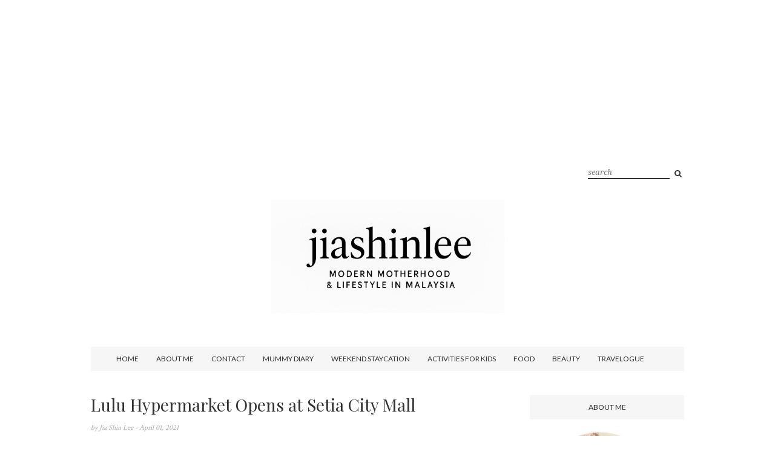

--- FILE ---
content_type: text/html; charset=UTF-8
request_url: http://www.jiashinlee.com/b/stats?style=WHITE_TRANSPARENT&timeRange=ALL_TIME&token=APq4FmCTth3SMPwBP5Rt8Ij3F9-rvtX_fiq4boujtxc8gMJ4HK0cDQbl7rZXZBUZOm_R-oH1jUsX9gLBv8_jaHrLD36ZFAuPRg
body_size: 261
content:
{"total":4711503,"sparklineOptions":{"backgroundColor":{"fillOpacity":0.1,"fill":"#ffffff"},"series":[{"areaOpacity":0.3,"color":"#fff"}]},"sparklineData":[[0,48],[1,49],[2,51],[3,49],[4,59],[5,62],[6,70],[7,65],[8,71],[9,68],[10,66],[11,100],[12,89],[13,64],[14,61],[15,65],[16,75],[17,67],[18,68],[19,76],[20,85],[21,84],[22,65],[23,82],[24,82],[25,76],[26,77],[27,75],[28,62],[29,77]],"nextTickMs":37113}

--- FILE ---
content_type: text/html; charset=UTF-8
request_url: http://www.jiashinlee.com/2021/04/activities-for-kids-chrysalis-project-my.html
body_size: 64553
content:
<!DOCTYPE html>
<html dir='ltr' xmlns='http://www.w3.org/1999/xhtml' xmlns:b='http://www.google.com/2005/gml/b' xmlns:data='http://www.google.com/2005/gml/data' xmlns:expr='http://www.google.com/2005/gml/expr'>
<head>
<link href='https://www.blogger.com/static/v1/widgets/2944754296-widget_css_bundle.css' rel='stylesheet' type='text/css'/>
<script async='async' src='//pagead2.googlesyndication.com/pagead/js/adsbygoogle.js'></script>
<script>
     (adsbygoogle = window.adsbygoogle || []).push({
          google_ad_client: "ca-pub-4354711495910667",
          enable_page_level_ads: true
     });
</script>
<!-- [ Meta Tag SEO ] -->
<meta charset='utf-8'/>
<meta content='width=device-width, initial-scale=1' name='viewport'/>
<meta content='blogger' name='generator'/>
<meta content='text/html; charset=UTF-8' http-equiv='Content-Type'/>
<link href='http://www.blogger.com/openid-server.g' rel='openid.server'/>
<link href='http://www.jiashinlee.com/' rel='openid.delegate'/>
<link href='http://www.jiashinlee.com/2021/04/activities-for-kids-chrysalis-project-my.html' rel='canonical'/>
<title>Activities for Kids | The Chrysalis Project MY - Jia Shin Lee</title>
<meta content='Activities for Kids | The Chrysalis Project MY' name='description'/>
<meta content='Activities for Kids | The Chrysalis Project MY, Jia Shin Lee: Activities for Kids | The Chrysalis Project MY, Jia Shin Lee' name='keywords'/>
<link href='http://www.jiashinlee.com/feeds/posts/default' rel='alternate' title='Jia Shin Lee - Atom' type='application/atom+xml'/>
<link href='http://www.jiashinlee.com/feeds/posts/default?alt=rss' rel='alternate' title='Jia Shin Lee - RSS' type='application/rss+xml'/>
<link href='http://www.blogger.com/feeds/2605901670473996820/posts/default' rel='alternate' title='Jia Shin Lee - Atom' type='application/atom+xml'/>
<link href='https://blogger.googleusercontent.com/img/b/R29vZ2xl/AVvXsEj8i_VCc6vO0Zn5BaGqy1tBJW8D9Fvs9IMC_5WCymPWyCJAECZ4pOl53E1S1XjqowEsuVSBlZhpuSTE_ih9ifxR5nZyMZf6LsYF2WoIy3T2kqOOGAJpLVyRFvY69SVU2SEkcmx3upK7yfDF/s72-w480-c-h640/2021-03-26-020724040.jpg' rel='image_src'/>
<link href='/favicon.ico' rel='icon' type='image/x-icon'/>
<meta content='' name='Author'/>
<meta content='general' name='rating'/>
<meta content='id' name='geo.country'/>
<!-- [ Social Media Meta Tag ] -->
<meta content='Jia Shin Lee: Activities for Kids | The Chrysalis Project MY' property='og:title'/>
<meta content='article' property='og:type'/>
<meta content='http://www.jiashinlee.com/2021/04/activities-for-kids-chrysalis-project-my.html' property='og:url'/>
<meta content='https://blogger.googleusercontent.com/img/b/R29vZ2xl/AVvXsEj8i_VCc6vO0Zn5BaGqy1tBJW8D9Fvs9IMC_5WCymPWyCJAECZ4pOl53E1S1XjqowEsuVSBlZhpuSTE_ih9ifxR5nZyMZf6LsYF2WoIy3T2kqOOGAJpLVyRFvY69SVU2SEkcmx3upK7yfDF/w480-h640/2021-03-26-020724040.jpg' property='og:image'/>
<meta content='Activities for Kids | The Chrysalis Project MY' property='og:description'/>
<meta content='Jia Shin Lee' property='og:site_name'/>
<meta content='en_US' property='og:locale'/>
<meta content='en_GB' property='og:locale:alternate'/>
<meta content='id_ID' property='og:locale:alternate'/>
<meta content='summary' name='twitter:card'/>
<meta content='Jia Shin Lee: Activities for Kids | The Chrysalis Project MY' name='twitter:title'/>
<meta content='xxxxx' name='twitter:site'/>
<meta content='xxxxx' name='twitter:creator'/>
<meta content='width=device-width,initial-scale=1,minimum-scale=1,maximum-scale=1' name='viewport'/>
<link href='http://fonts.googleapis.com/css?family=Bad+Script|Raleway:400,500,600,700,300|Lora:400' rel='stylesheet' type='text/css'/>
<link href='https://fonts.googleapis.com/css?family=Playfair+Display%3A400%2C400italic%2C700%2C700italic%7CMerriweather%3A400%2C400italic%7CDroid+Serif%3A400%2C400italic%2C700%7COld+Standard+TT%3A400%2C400italic%2C700%7CPT+Sans%3A400%2C700%2C400italic%2C700italic%7COpen+Sans%3A300italic%2C400italic%2C600italic%2C700italic%2C800italic%2C400%2C300%2C600%2C700%2C800%26subset%3Dlatin%2Cvietnamese%7CLato%3A400%2C700%2C300%2C100%2C300italic%2C400italic%2C700italic&subset=latin%2Clatin-ext' id='rst-fonts-css' media='all' rel='stylesheet' type='text/css'/>
<link href='//fonts.googleapis.com/css?family=Playfair+Display:400|Lato:400|Crimson+Text:400|Nothing+You+Could+Do:400|Lato:400|Open+Sans:400|Montserrat:400|Lato:400|Lato:400' media='all' rel='stylesheet' type='text/css'/>
<style type='text/css'>@font-face{font-family:'Crimson Text';font-style:normal;font-weight:400;font-display:swap;src:url(//fonts.gstatic.com/s/crimsontext/v19/wlp2gwHKFkZgtmSR3NB0oRJfYAhTIfFd3IhG.woff2)format('woff2');unicode-range:U+0102-0103,U+0110-0111,U+0128-0129,U+0168-0169,U+01A0-01A1,U+01AF-01B0,U+0300-0301,U+0303-0304,U+0308-0309,U+0323,U+0329,U+1EA0-1EF9,U+20AB;}@font-face{font-family:'Crimson Text';font-style:normal;font-weight:400;font-display:swap;src:url(//fonts.gstatic.com/s/crimsontext/v19/wlp2gwHKFkZgtmSR3NB0oRJfYQhTIfFd3IhG.woff2)format('woff2');unicode-range:U+0100-02BA,U+02BD-02C5,U+02C7-02CC,U+02CE-02D7,U+02DD-02FF,U+0304,U+0308,U+0329,U+1D00-1DBF,U+1E00-1E9F,U+1EF2-1EFF,U+2020,U+20A0-20AB,U+20AD-20C0,U+2113,U+2C60-2C7F,U+A720-A7FF;}@font-face{font-family:'Crimson Text';font-style:normal;font-weight:400;font-display:swap;src:url(//fonts.gstatic.com/s/crimsontext/v19/wlp2gwHKFkZgtmSR3NB0oRJfbwhTIfFd3A.woff2)format('woff2');unicode-range:U+0000-00FF,U+0131,U+0152-0153,U+02BB-02BC,U+02C6,U+02DA,U+02DC,U+0304,U+0308,U+0329,U+2000-206F,U+20AC,U+2122,U+2191,U+2193,U+2212,U+2215,U+FEFF,U+FFFD;}@font-face{font-family:'Lato';font-style:normal;font-weight:400;font-display:swap;src:url(//fonts.gstatic.com/s/lato/v25/S6uyw4BMUTPHjxAwXiWtFCfQ7A.woff2)format('woff2');unicode-range:U+0100-02BA,U+02BD-02C5,U+02C7-02CC,U+02CE-02D7,U+02DD-02FF,U+0304,U+0308,U+0329,U+1D00-1DBF,U+1E00-1E9F,U+1EF2-1EFF,U+2020,U+20A0-20AB,U+20AD-20C0,U+2113,U+2C60-2C7F,U+A720-A7FF;}@font-face{font-family:'Lato';font-style:normal;font-weight:400;font-display:swap;src:url(//fonts.gstatic.com/s/lato/v25/S6uyw4BMUTPHjx4wXiWtFCc.woff2)format('woff2');unicode-range:U+0000-00FF,U+0131,U+0152-0153,U+02BB-02BC,U+02C6,U+02DA,U+02DC,U+0304,U+0308,U+0329,U+2000-206F,U+20AC,U+2122,U+2191,U+2193,U+2212,U+2215,U+FEFF,U+FFFD;}@font-face{font-family:'Playfair Display';font-style:normal;font-weight:400;font-display:swap;src:url(//fonts.gstatic.com/s/playfairdisplay/v40/nuFvD-vYSZviVYUb_rj3ij__anPXJzDwcbmjWBN2PKdFvXDTbtPK-F2qC0usEw.woff2)format('woff2');unicode-range:U+0301,U+0400-045F,U+0490-0491,U+04B0-04B1,U+2116;}@font-face{font-family:'Playfair Display';font-style:normal;font-weight:400;font-display:swap;src:url(//fonts.gstatic.com/s/playfairdisplay/v40/nuFvD-vYSZviVYUb_rj3ij__anPXJzDwcbmjWBN2PKdFvXDYbtPK-F2qC0usEw.woff2)format('woff2');unicode-range:U+0102-0103,U+0110-0111,U+0128-0129,U+0168-0169,U+01A0-01A1,U+01AF-01B0,U+0300-0301,U+0303-0304,U+0308-0309,U+0323,U+0329,U+1EA0-1EF9,U+20AB;}@font-face{font-family:'Playfair Display';font-style:normal;font-weight:400;font-display:swap;src:url(//fonts.gstatic.com/s/playfairdisplay/v40/nuFvD-vYSZviVYUb_rj3ij__anPXJzDwcbmjWBN2PKdFvXDZbtPK-F2qC0usEw.woff2)format('woff2');unicode-range:U+0100-02BA,U+02BD-02C5,U+02C7-02CC,U+02CE-02D7,U+02DD-02FF,U+0304,U+0308,U+0329,U+1D00-1DBF,U+1E00-1E9F,U+1EF2-1EFF,U+2020,U+20A0-20AB,U+20AD-20C0,U+2113,U+2C60-2C7F,U+A720-A7FF;}@font-face{font-family:'Playfair Display';font-style:normal;font-weight:400;font-display:swap;src:url(//fonts.gstatic.com/s/playfairdisplay/v40/nuFvD-vYSZviVYUb_rj3ij__anPXJzDwcbmjWBN2PKdFvXDXbtPK-F2qC0s.woff2)format('woff2');unicode-range:U+0000-00FF,U+0131,U+0152-0153,U+02BB-02BC,U+02C6,U+02DA,U+02DC,U+0304,U+0308,U+0329,U+2000-206F,U+20AC,U+2122,U+2191,U+2193,U+2212,U+2215,U+FEFF,U+FFFD;}</style>
<style id='page-skin-1' type='text/css'><!--
/*
-----------------------------------------------
Blogger Template Style
Name:     Daisy Clean & Responsive Blogger Template
Designer: BeautyTemplates
Url     : www.BeautyTemplates.com
Verion  : Free Version
----------------------------------------------- */
/* Variable definitions
====================
<Group description="Page Text" selector="">
<Variable name="body.font" description="Font" type="font" default="normal normal 16px Crimson Text"/>
<Variable name="body.text.color" description="Text Color" type="color" default="#707070"/>
<Variable name="body.link.color" description="Link Color" type="color" default="#777777"/>
<Variable name="body.link.color.hover" description="Hover Color" type="color" default="#000000"/>
</Group>
<Group description="Background Color" selector="">
<Variable name="body.background.color" description="Outer Background Color" type="color" default="#ffffff"/>
</Group>
<Group description="Blog Header" selector="">
<Variable name="header.text.font" description="Header Font" type="font" default="55px Raleway" />
<Variable name="header.text.color" description="Header Color" type="color" default="#777777" />
</Group>
<Group description="Post Titles" selector="">
<Variable name="post.title.font" description="Font" type="font" default="28px Playfair Display"/>
<Variable name="post.title.color" description="Color" type="color" default="#303030" />
<Variable name="post.title.color.hover" description="Hover Color" type="color" default="#777777" />
</Group>
<Group description="Navigation" selector="">
<Variable name="navbar.background" description="Navbar Background Color" type="color" default="#F6F6F6"/>
<Variable name="navbar.text.font" description="Navbar Font" type="font" default="11px Open Sans"/>
<Variable name="navbar.text.color" description="Navbar Text Color" type="color" default="#303030"/>
<Variable name="navbar.text.color.hover" description="Navbar Text Hover Color" type="color" default="#999999"/>
</Group>
<Group description="Widgets" selector="">
<Variable name="widget.title.font" description="Widget Title Font" type="font" default="12px Lato"/>
<Variable name="widget.title.text.color" description="Widget Title Color" type="color" default="#222222"/>
</Group>
<Group description="Social Icons" selector="">
<Variable name="socialz.color" description="Social Icon Color" type="color" default="#343434"/>
<Variable name="socialz.color.hover" description="Social Icon Hover Color" type="color" default="#777777"/>
</Group>
<Group description="Sidebar Social Icons" selector="">
<Variable name="sidebar.social.background" description="Social Icon Background Color" type="color" default="#ffffff"/>
<Variable name="sidebar.social.color" description="Social Icon Color" type="color" default="#444444"/>
<Variable name="sidebar.social.border.color" description="Social Icon Border Color" type="color" default="#f0f0f0"/>
</Group>
<Group description="Label" selector="">
<Variable name="label.font" description="Navbar Font" type="font" default="11px Lato"/>
<Variable name="label.color" description="Navbar Text Color" type="color" default="#646464"/>
<Variable name="label.color.hover" description="Navbar Background Color" type="color" default="#aaaaaa"/>
</Group>
*/
/* Global reset */
/* Based upon 'reset.css' in the Yahoo! User Interface Library: http://developer.yahoo.com/yui */
*, html, body, div, dl, dt, dd, ul, ol, li, h1, h2, h3, h4, h5, h6, pre, form, label, fieldset, input, p, blockquote, th, td { margin:0; padding:0 }
table { border-collapse:collapse; border-spacing:0 }
fieldset, img { border:0 }
address, caption, cite, code, dfn, em, strong, th, var { font-style:normal; font-weight:normal }
ol, ul, li { list-style:none }
caption, th { text-align:left }
h1, h2, h3, h4, h5, h6 { font-size:100%; font-weight:normal }
q:before, q:after { content:''}
/* Global reset-RESET */
strong { font-weight: bold }
em { font-style: italic }
a img { border:none } /* Gets rid of IE's blue borders */
body#layout #header {
margin-bottom: 80px;
clear:both;
}
div#Subscribe h2 {
display: none;
}
div#Header1 p {
text-align: center;
margin-top: -40px;
padding-bottom: 40px;
}
#layout:before {    content: 'This is the property of ThemeXpose.com';
text-transform: uppercase;
font-size: 20px;
color: #999;
margin: 0 0 20px 0;
display: inline-block;
font-weight: 700;
padding: 20px;
font-family: sans-serif;
border: 4px double #FD856E;}
#Attribution1 {height:0px;visibility:hidden;display:none;}
#b-navbar {height:0px;visibility:hidden;display:none;}
.widget-item-control {display:none;}
body#layout #navigation {
height: auto;
margin-bottom: 60px;
margin-top: 30px;
position: relative;
width: 100%;
z-index: 999;
}
body#layout #navigation-wrapper {
width:90%;
float:left;
}
body#layout #top-social {
width:90%;
float:left;
}
body#layout #widget-area .footerwidget {
width:30%;
margin-right: 0px;
}
body#layout #sidebar .widget {
width:100%;
}
body#layout div#main {
width: 60%;
}
body {
color: #707070;
font:normal normal 16px Crimson Text;
line-height: 24px;
letter-spacing: 0px;
text-transform: none;    font-weight: 400;
background-color:#ffffff;
}
p {
font-size:16px;
line-height:26px;
}
a {
text-decoration:none;
color:#777777;
}
a:hover {
color:#000000
}
h1,h2,h3,h4,h5,h6 {
font-family:"Open Sans", sans-serif;
}
.container {
width:980px;
margin:0 auto;
}
.container.sp_sidebar {
overflow:hidden;
}
#main {
width:100%;
}
.container.sp_sidebar #main {
width:69%;
float:left;
}
#sidebar {
width:26%;
float:right;
}
/********************************/
/*** Navigation ***/
/********************************/
#navigation {
background:#F1F1F1;
height:40px;
text-align: center;
z-index:999;
width:100%;
-webkit-backface-visibility: hidden;
}
.slicknav_menu {
display:none;
}
#navigation .container {
position:relative;
}
.menu li {
display:inline-block;
margin-right:25px;
position:relative;
}
.menu li a {
font:12px Lato;
font-weight:400;
color:#303030;
line-height:40px;
text-transform:uppercase;
display:inline-block;
-o-transition:.3s;
-ms-transition:.3s;
-moz-transition:.3s;
-webkit-transition:.3s;
}
.fully-search-form {
display: inline-block;
position: relative;
margin-left: 15px;
line-height: 22px;
}
.fully-search-form input {
border: none;
height: 18px;
line-height: 18px;
background: none;
font-size: 13px;
color: #282828;
padding: 0px;
width: 135px;
font-family: 'Droid Serif';
border-bottom: 2px solid #fff;
position: relative;
font-style: italic;
top: -2px;
}
.fully-search-form input {
border-color: #313131;
}
.fully-search-form button {
border: medium none;
color: #313131;
font-size: 13px;
width: 20px;
padding: 0;
background: none;
height: 22px;
border-radius: 0;
outline: none;
}
/*** DROPDOWN ***/
.menu .sub-menu,
.menu .children {
background-color: #171717;
display: none;
padding: 0;
position: absolute;
margin-top:0;
left: 0;
z-index: 99999;
}
ul.menu ul a,
.menu ul ul a {
color: #999;
margin: 0;
padding: 6px 10px 7px 10px;
min-width: 160px;
line-height:20px;
-o-transition:.25s;
-ms-transition:.25s;
-moz-transition:.25s;
-webkit-transition:.25s;
transition:.25s;
border-top:1px solid #333;
}
ul.menu ul li,
.menu ul ul li {
padding-right:0;
margin-right:0;
}
ul.menu ul a:hover,
.menu ul ul a:hover {
color: #fff;
background:#333;
}
ul.menu li:hover > ul,
.menu ul li:hover > ul {
display: block;
}
.menu .sub-menu ul,
.menu .children ul {
left: 100%;
top: 0;
}
a.more-link:hover {
background-color: #303030;
color: #fff!important;
}
/** Search **/
.header-top .container {
position: relative;
}
/*** Top Social ***/
#top-social {
position:absolute;
right:66px;
top:0;
}
#top-social a{
font-size:14px;
margin-left:15px;
color:#e6c55d;
-webkit-transition: all 0.2s linear;
-moz-transition: all 0.2s linear;
-ms-transition: all 0.2s linear;
-o-transition: all 0.2s linear;
transition: all 0.2s linear;
}
h1.logo_h.logo_h__txt {
font: 55px Raleway;
padding: 60px 0;
text-align: center;
font-weight: 300;
color:#777777;
text-transform: uppercase;
}
/********************************/
/*** Header ***/
/********************************/
#header {
padding:50px 0;
}
#logo {
text-align:center;
}
#top-search{right:0}
#top-social{left:0}
.header-top #top-social, .header-top #top-search{
position: absolute;
top: 50%;
transform: translateY(-50%);
-webkit-transform: translateY(-50%);
-moz-transform: translateY(-50%);
}
/** Featured area **/
.featured-area {
margin-bottom: 50px;
padding-bottom: 10px;
margin-top: -70px;
border-bottom: 1px solid rgba(34,34,34,0.1);
}
/********************************/
/*** Grid Item ***/
/********************************/
/* grid title */
.sp-grid-title {
margin-bottom:45px;
text-align:center;
}
.sp-grid-title h3 {
font-size: 26px;
font-weight: 400;
text-transform: uppercase;
letter-spacing:4px;
margin-bottom:4px;
}
.sp-grid-title .sub-title {
font-size: 18px;
font-style: italic;
color: #999;
}
.sp-grid li {
display: inline-block;
vertical-align: top;
width: 300px;
margin-right: 16px;
margin-bottom: 45px;
}
.container.sp_sidebar .sp-grid li {
width:315px;
}
.container.sp_sidebar .sp-grid li:nth-child(3n+3) {
margin-right:16px;
}
.container.sp_sidebar .sp-grid li:nth-child(2n+2) {
margin-right:0;
}
.sp-grid li:nth-child(3n+3) {
margin-right:0;
}
.sp-grid li .item img {
width:100%;
height:auto;
margin-bottom:10px;
}
.sp-grid li .item .cat {
font-size: 11px;
font-weight: 700;
letter-spacing: 1px;
text-transform: uppercase;
font-family:"Open Sans";
margin-bottom:7px;
display:block;
}
.sp-grid li .item .cat a:hover {
text-decoration:underline;
}
.sp-grid li .item h2 {
margin-bottom:8px;
}
.sp-grid li .item h2 a {
font-size: 15px;
color: #000000;
text-transform: uppercase;
letter-spacing: 1px;
font-weight: 700;
-o-transition:.3s;
-ms-transition:.3s;
-moz-transition:.3s;
-webkit-transition:.3s;
}
.sp-grid li .item h2 a:hover {
opacity:.5;
}
.sp-grid li .item p {
margin-bottom:6px;
}
.sp-grid li .item .date {
font-size: 13px;
color: #999;
letter-spacing: 1px;
font-style: italic;
}
/********************************/
/*** Post ***/
/********************************/
.post {
margin-bottom:60px;
}
.single .post {
margin-bottom:70px;
}
/*** Post Header ***/
.post-header {
margin-bottom:10px;
padding-bottom: 15px;
}
.post-header .cat a {
color: #646464;
font:11px Lato;
display: inline-block;
margin-bottom: 10px;
text-transform: uppercase;
letter-spacing: 2px;
}
.post-header .cat a:hover {
color: #aaaaaa;
text-decoration:underline;
}
.post-header h1, .post-header h2 { margin-bottom:8px; }
.post-header h1 a, .post-header h2 a, .post-header h1 {
font: 28px Playfair Display;
color: #303030;
-o-transition: .3s;
-ms-transition: .3s;
-moz-transition: .3s;
-webkit-transition: .3s;
position: relative;
display: block;
margin-bottom: 12px;
line-height: 32px;
font-weight:300;
}
.post-header h2 a:hover {
color: #777777;
}
/*** Post image ***/
.post-image {
margin-bottom:18px;
}
.post-image img {
max-width:100%;
height:auto;
min-width:100%;
}
.post-image.audio iframe {
height:166px;
}
.container.sp_sidebar .post-image.audio iframe {
width:650px;
height:auto;
}
/*** Post Entry ***/
.post-entry {
text-align: justify;
}
.post-entry img {
max-width:100%;
height:auto;
}
.post-entry p {
margin-bottom:20px;
text-align: justify;
text-align: center;
}
.post-entry a.more-link {
margin-top: 25px;
display: inline-block;
-o-transition: .3s;
-ms-transition: .3s;
-moz-transition: .3s;
position: relative;
-o-transition: .3s;
-ms-transition: .3s;
-moz-transition: .3s;
-webkit-transition: .3s;
font-weight: 400;
padding: 0 25px;
font-size: 12px;
text-transform: uppercase;
display: inline-block;
border: 1px solid #303030;
color: #303030;
height: 34px;
line-height: 32px;
font-family: Crimson Text;
}
.post-entry p, .post-entry h1, .post-entry h2, .post-entry h3, .post-entry h4, .post-entry h5, .post-entry h6, .post-entry hr {
margin-bottom:20px;
}
.post-entry h1, .post-entry h2, .post-entry h3, .post-entry h4, .post-entry h5, .post-entry h6 {
color:#000;
font-weight:700;
}
.post-entry h1 {
font-size:30px;
}
.post-entry h2 {
font-size:27px;
}
.post-entry h3 {
font-size:24px;
}
.post-entry h4 {
font-size:20px;
}
.post-entry h5 {
font-size:18px;
}
.post-entry h6 {
font-size:16px;
}
.post-entry hr {
border:0;
height:0;
border-bottom:1px solid #e5e5e5;
clear:both;
}
.post-entry blockquote p {
border-left:3px solid #cea525;
color:#999;
padding:0 18px;
font-family:"Georgia";
font-size:18px;
line-height:28px;
font-style:italic;
}
.post-entry ul, .post-entry ol {
padding-left:45px;
margin-bottom:20px;
}
.post-entry ul li {
margin-bottom:12px;
list-style:square;
}
.post-entry ol li {
margin-bottom:12px;
list-style:decimal;
}
.sticky.post .post-header { border:1px dashed #ddd; padding:20px 0; }
.bypostauthor  {}
.post-entry table { width:100%; margin-bottom:22px; border-collapse:collapse }
.post-entry td, .post-entry th { padding: 12px; border-bottom: 1px #e5e5e5 solid; }
.post-entry th { font-weight:bold; font-size:14px; background:#f5f5f5;}
.post-entry tr:hover {
background:#f9f9f9;
}
/*** Post Share ***/
.post-share {
text-align:center;
margin-top:40px;
margin-bottom:100px;
background:url(http://1.bp.blogspot.com/-RaxSFprHuWw/U-eh4Hd6OgI/AAAAAAAAAP0/sijBcrNVTjo/line.gif) repeat-x center center;
}
.post-share a {
display:inline-block;
}
.share-box {
width: 42px;
height: 42px;
border-radius: 50%;
background: #fff;
border: 4px double #ddd;
display: inline-block;
line-height: 42px;
margin: 0 10px;
-o-transition: .3s;
-ms-transition: .3s;
-moz-transition: .3s;
-webkit-transition: .3s;
}
.share-box i {
font-size:14px;
}
.share-box:hover {
background:#171717;
border:1px solid #171717;
}
/*** Post author ***/
.post-author {
margin-bottom:80px;
margin-top:70px;
overflow:hidden;
border-bottom: 1px solid rgba(34,34,34,0.1);
padding-bottom: 40px;
margin-bottom: 40px;
}
.author-img {
float:left;
margin-right:30px;
}
.author-img img {
border-radius:50%;
}
.author-content h5 a {
font-size:14px;
letter-spacing:2px;
text-transform:uppercase;
margin-bottom:8px;
color:#000;
display:block;
}
.author-content p {
margin-bottom:8px;
}
.author-content .author-social {
font-size:14px;
color:#bbb;
margin-right:8px;
}
/*** Post related ***/
.post-related {
overflow:hidden;
margin-bottom:80px;
margin-top:40px;
}
.post-box { text-align:center; }
.post-box-title {
text-align: left;
margin-bottom: 20px;
font-family: Lato;
font-weight: 400;
color: #282828;
font-size: 18px;
text-transform: uppercase;
margin: 0 0 30px 0;
letter-spacing: 1px;
position: relative;
padding-bottom: 10px;
}
.item-related {
width:292px;
float:left;
margin-right:32px;
}
.item-related:last-child { margin-right:0; }
.container.sp_sidebar .item-related{
width:212px;
margin-right:19px;
}
.container.sp_sidebar .item-related:last-child {
margin-right:0;
}
.item-related img {
margin-bottom:6px;
width:100%;
height:auto;
}
.item-related h3 a {
display: block;
font-family: Playfair Display;
font-weight: 300;
color: #303030;
font-size: 16px;
line-height: 22px;
}
.item-related h3 a:hover {
text-decoration:underline;
}
.item-related span.date {
font-size:10px;
font-family:"Open Sans", sans-serif;
text-transform:uppercase;
font-style:italic;
color:#999;
}
/** Post tags ***/
.post-tags {
margin-top:30px;
margin-bottom:50px;
}
.post-tags a {
font-family:"Open Sans", sans-serif;
font-size:11px;
letter-spacing:2px;
text-transform:uppercase;
background:#f2f2f2;
color:#666;
padding:7px 10px 8px;
margin-right:6px;
border-radius:2px;
margin-bottom:5px;
display:inline-block;
}
.post-tags a:hover {
background:#333;
color:#fff;
text-decoration:none;
}
/*** Post Pagination ***/
.post-pagination {
overflow:hidden;
}
.post-pagination .prev-post {
float:left;
width:470px;
}
.post-pagination .next-post {
float:right;
text-align:right;
width:470px;
}
.container.sp_sidebar .post-pagination .prev-post, .container.sp_sidebar .post-pagination .next-post {
width:325px;
}
.post-pagination span {
color:#999;
font-size:16px;
font-style:italic;
letter-spacing:1px;
}
.post-pagination .arrow {
font-size:64px;
color:#ddd;
line-height:64px;
}
.post-pagination .prev-post .arrow {
float:left;
margin-right:18px;
}
.post-pagination .next-post .arrow {
float:right;
margin-left:18px;
}
.pagi-text {
margin-top:11px;
}
.post-pagination h5 {
text-transform:uppercase;
letter-spacing:2px;
font-size:14px;
}
.post-pagination a {
color:#999;
}
.post-pagination a:hover > .arrow, .post-pagination a:hover > .pagi-text span, .post-pagination a:hover {
color:#000;
}
.site-social-networks.show-title li {
text-align: center;
width: 31.3333%;
}
.site-social-networks li {
display: inline-block;
padding: 0;
}
.site-social-networks.show-title a {
margin: 20px auto 0 auto;
text-transform: uppercase;
font-size: 10px;
}
.site-social-networks.show-title i {
display: block;
margin: 0 auto 10px auto;
}
.site-social-networks.style-default i {
width: 32px;
height: 32px;
margin: 0 auto;
line-height: 32px;
text-align: center;
font-size: 18px;
color: #444444;
}
ul.site-social-networks.secondary-2-primary.style-default.show-title li {
margin-bottom: 2px!important;
padding-bottom: 7px!important;
border: 1px solid #f0f0f0;
padding: 10px 0;
background-color: #ffffff;
}
ul.site-social-networks.secondary-2-primary.style-default.show-title li:last-child{ border: 1px solid #f0f0f0!important;}
/********************************/
/*** Pagination ***/
/********************************/
.pagination {
margin-bottom:60px;
overflow:hidden;
}
.pagination a {
color:#999;
letter-spacing:1px;
text-transform:uppercase;
font-size:12px;
}
.pagination a:hover {
text-decoration:none;
color:#000;
}
.pagination .newer {
float:left;
}
.pagination .older {
float:right;
}
/********************************/
/*** Footer Social ***/
/********************************/
#footer-social {
background:#ffffff;
padding:30px 0;
text-align:center;
}
#footer-social a {
margin: 0 15px;
text-transform: uppercase;
font-weight: 400;
letter-spacing: 1px;
display: inline-block;
border-left: 1px solid rgba(0,0,0,0.2);
text-align: center;
padding: 3px 0;
padding-left: 60px;
color: #282828;
font-size: 11px;
font-family: Crimson Text;
}
#footer-social a:first-child {
margin-left: 0;
padding-left: 0px;
border-left: 0px;
}
#footer-social a:last-child {
margin-right:0;
}
#footer-social a i {
height: 32px;
width: 32px;
text-align: center;
line-height: 32px;
background: #0a0a0a;
color: #fff;
border-radius: 50%;
margin-right: 5px;
font-size: 14px;
}
#footer-social a:hover {
text-decoration:none;
color:#000;
}
#footer-social a:hover > i {
background:#000;
}
/********************************/
/*** Footer logo ***/
/********************************/
#footer-logo {
background:#111;
padding:60px 0;
text-align:center;
}
#footer-logo img {
margin-bottom:15px;
}
#footer-logo p {
color:#777;
font-size:15px;
margin-bottom:0;
font-style:italic;
}
#footer-logo p i {
color:#646464;
font-size:14px;
margin:0 5px 0 7px;
}
.share-box:hover > i {
color: #fff;
}
/********************************/
/*** Footer Copyright ***/
/********************************/
#footer-copyright {
padding:12px 0;
background:#000;
overflow:hidden;
font-family:"Open Sans", sans-serif;
}
#footer-copyright p {
font-size:11px;
color:#EFEFEF;
text-align:center;
}
.to-top {
margin-top: 6px;
font-size: 11px;
text-transform: uppercase;
font-weight: 700;
letter-spacing: 3px;
color: #444;
position: fixed!important;
bottom: 25px;
right: 26px;
border: 1px solid #eee;
width: 30px;
height: 30px;
text-align: center;
line-height: 30px;
border-radius: 50%;
}
.to-top i {
font-size:14px;
margin-left:3px;
}
.to-top:hover {
text-decoration:none;
}
/********************************/
/*** Widget Area ***/
/********************************/
#widget-area {
overflow:hidden;
margin-bottom:60px;
padding-top:60px;
}
#widget-area .footerwidget {
float:left;
}
#widget-area .widget, #sidebar .widget {
float: left;
margin-right: 32px;
width: 355px;
}
#widget-area .widget h2 {
font: 12px Lato;
font-weight: 700;
font-style: normal;
line-height: 1.25;
letter-spacing: 2px;
text-transform: uppercase;
text-align: center;
display: block;
text-overflow: ellipsis;
white-space: nowrap;
overflow: hidden;
text-transform: uppercase;
font-size: 11px;
letter-spacing: 2px;
display: block;
margin-bottom: 20px;
text-align: center;
color: #343434;
font-weight: 700;
position: relative;
padding: 14px 11px;
background-color: #F8F8F8;
}
#widget-area #container3 {
margin-right:0px;
}
#sidebar .widget {
width: 100%;
margin-right: 0;
float: none;
margin-bottom: 30px;
padding: 0px;
}
#sidebar .widget.Label li{    border-top: 1px solid #eeeeee;    padding-bottom: 7px;
padding-top: 7px;    margin-bottom: 0;}
#sidebar .widget.Label li a{    transition: all 0.2s ease 0s;
-webkit-transition: all 0.2s ease 0s;
-moz-transition: all 0.2s ease 0s;}
#sidebar .widget.Label li a:hover{ padding-left: 10px;    transition: all 0.2s ease 0s;
-webkit-transition: all 0.2s ease 0s;
-moz-transition: all 0.2s ease 0s;}
#sidebar .widget.Label li:first-child {
border-top: 0px;
}
#sidebar .widget.Label li a{    color: #404040;
font-size: 13px;
text-transform: uppercase;
display: inline-block;
font-family: Open Sans;  }
div#sidebar h2 span {
display: inline-block;
}
#sidebar img {
max-width:300px;
}
#sidebar iframe {
max-width:260px;
}
.widget:last-child {
margin-right:0;
}
.widget-title, #sidebar .widget h2{
font: 12px Lato;
font-style: normal;
text-overflow: ellipsis;
white-space: nowrap;
overflow: hidden;
text-transform: uppercase;
display: block;
margin-bottom: 20px;
text-align: center;
position: relative;
padding: 12px 11px;
background-color: #f6f6f6;
color: #303030;
font-weight: 400;
line-height: 16px;
}
#sidebar .widget-title, #sidebar .widget h2, #widget-area .widget h2 {
margin-bottom:20px;
}
#sidebar .widget ul li {
margin-bottom:7px;
padding-bottom:7px;
}
#sidebar .widget ul li:last-child {
margin-bottom:0;
padding-bottom:0;
border-bottom:none;
}
.cloud-label-widget-content {display:inline-block;text-align:left;}
.cloud-label-widget-content .label-size{display:inline-block;float:left;font-size:11px;line-height:normal;margin:0 5px 5px 0;opacity:1}
.cloud-label-widget-content .label-size a{
color: #646464;
float: left;
border: 1px solid #eee;
font: 11px Lato;
float: left;
margin: 0;
text-transform: uppercase;
transition: all .6s;
color: #646464;
padding: 6px 10px;
border: 1px solid #eeeeee;
line-height: 14px;
display: inline-block;
background: #f7f7f7;}
/*** Search widget ***/
#searchform input#s {
border: 1px solid #e5e5e5;
background:#fff url(img/searchsubmit.png) no-repeat 96% 13px;
padding:14px 14px;
font-size:11px;
color:#999;
letter-spacing:1px;
}
#searchform #s:focus { outline:none; }
/** searchbar for widget ***/
.widget #searchform input#s {
width:260px;
}
#sidebar .widget #searchform input#s {
width:230px;
}
/*** About Widget ***/
.about-widget img {
max-width:292px;
height:auto;
}
h4.post-box-title:after {
width: 60px;
position: absolute;
bottom: 0;
content: "";
left: 0;
border-bottom: 2px solid #eeeeee;
}
div#Instagram {
position: relative;
}
.my-insta-box {
position: absolute;
z-index: 99;
opacity: 0.95;
padding: 10px;
top: 50%;
left: 50%;
transform: translate(-50%, -50%);
margin-bottom: 14px;
}
a.btn-style {
background: rgb(255, 255, 255);
padding: 10px 20px;
color: #000;
}
/** Instagram widget support **/
.instag ul.thumbnails > li {
width:32% !important;
}
.instag ul.thumbnails > li img:hover {
opacity:.8;
}
.instag ul li {
margin:0;
padding-bottom:0;
border-bottom:none;
}
.pllexislider ul li {
margin:0;
padding-bottom:0;
border-bottom:none;
}
/*** Tagcloud widget ***/
.widget .tagcloud a {
font-family:"Open Sans", sans-serif;
font-size:10px;
letter-spacing:1px;
text-transform:uppercase;
background:#f2f2f2;
color:#666;
padding:6px 8px 7px;
margin-right:5px;
margin-bottom:8px;
display:inline-block;
border-radius:2px;
}
.widget .tagcloud a:hover {
background:#333;
color:#fff;
}
/*** Calender widget ***/
#wp-calendar {width: 100%; }
#wp-calendar caption { text-align: right; color: #777; font-size: 12px; margin-top: 10px; margin-bottom: 15px; }
#wp-calendar thead { font-size: 12px;  }
#wp-calendar thead th { padding-bottom: 10px; }
#wp-calendar tbody { color: #aaa; }
#wp-calendar tbody td { background: #f5f5f5; border: 1px solid #fff; text-align: center; padding:8px;}
#wp-calendar tbody td a { font-weight:700; color:#222; }
#wp-calendar tbody td:hover { background: #fff; }
#wp-calendar tbody .pad { background: none; }
#wp-calendar tfoot #next { font-size: 10px; text-transform: uppercase; text-align: right; }
#wp-calendar tfoot #prev { font-size: 10px; text-transform: uppercase; padding-top: 10px; }
#wp-calendar thead th { padding-bottom: 10px; text-align: center; }
/** WIDGET ITEMS **/
.widget ul.side-newsfeed li {
list-style-type:none;
margin-bottom:17px;
padding-bottom:13px;
margin-left:0;
}
.widget ul.side-newsfeed li:last-child {
margin-bottom:0;
padding-bottom:0;
}
.widget ul.side-newsfeed li .side-item {
overflow:hidden;
}
.widget ul.side-newsfeed li .side-item .side-image {
float:left;
margin-right:14px;
}
.widget ul.side-newsfeed li .side-item .side-image img {
width:86px;
height:auto;
}
.widget ul.side-newsfeed li .side-item .side-item-text {
overflow:hidden;
}
.widget ul.side-newsfeed li .side-item .side-item-text h4 a {
margin-bottom:1px;
color:#333;
display:block;
font-size:14px;
}
.widget ul.side-newsfeed li .side-item .side-item-text .side-item-meta {
font-size:10px;
letter-spacing:1px;
color:#999;
font-style:italic;
font-family:"Open Sans";
}
/** Social Widget **/
.widget-social {
text-align:center;
}
.widget-social a:first-child {
margin-left:0;
}
.widget-social a:last-child {
margin-right:0;
}
.widget-social a i {
height:28px;
width:28px;
text-align:center;
line-height:28px;
background:#666;
color:#fff;
border-radius:50%;
margin:0 2px;
font-size:14px;
}
.widget-social a:hover {
text-decoration:none;
color:#000;
}
.widget-social a:hover > i {
background:#000;
}
/*******************************
*** COMMENTS
*******************************/
.post-comments {
margin-bottom:70px;
margin-top:70px;
}
.comments {
margin-bottom:40px;
}
.comment {
border-bottom:1px dotted #eee;
margin-top:20px;
margin-bottom:34px;
padding-bottom:40px;
}
.comment .avatar-image-container {
float:left;
}
.comment .avatar-image-container img {
border-radius:50%;
width:50px;
height:50px;
max-width:50px;
max-height:50px;
}
.comments .comment-block {
margin-left: 80px;
position: relative;
}
.comment-replies {
margin-left: 40px;
margin-top: 20px;
}
.comments .avatar-image-container {
float: left;
max-height: 50px;
overflow: hidden;
width: 50px;
}
.comment-replies .comment {
border:none;
margin-bottom:0px;
padding-bottom:0px;
}
.thecomment .comment-text {
overflow:hidden;
}
.thecomment .comment-text span.author, cite.user > a {
display:block;
font-size:14px;
text-transform:uppercase;
letter-spacing:2px;
margin-bottom:6px;
color:#333;
font-family:"Open Sans";
}
.thecomment .comment-text span.author a:hover {
text-decoration:underline;
}
span.datetime {
font-size:14px;
color:#999;
font-style:italic;
display:block;
margin-bottom:10px;
}
.thecomment .comment-text em {
font-size:13px;
margin-bottom:-14px;
display:block;
color:orange;
letter-spacing:1px;
}
.thecomment .comment-text em i {
font-size:14px;
color:#f3bd00;
}
.comment-actions a {
float:right;
font-size:11px;
background-color:#aaa;
color:#FFF;
padding:3px 6px 5px 6px;
border-radius:2px;
margin-left:7px;
font-family:"Lato";
-o-transition:.3s;
-ms-transition:.3s;
-moz-transition:.3s;
-webkit-transition:.3s;
transition:.3s;
}
.continue a {
float:left;
margin-bottom:20px;
font-size:11px;
background-color:#aaa;
color:#FFF;
padding:3px 6px 5px 6px;
border-radius:2px;
margin-left:7px;
font-family:"Lato";
-o-transition:.3s;
-ms-transition:.3s;
-moz-transition:.3s;
-webkit-transition:.3s;
transition:.3s;
}
.loadmore a {
font-size:11px;
background-color:#aaa;
color:#FFF;
padding:3px 6px 5px 6px;
border-radius:2px;
margin-left:7px;
font-family:"Lato";
-o-transition:.3s;
-ms-transition:.3s;
-moz-transition:.3s;
-webkit-transition:.3s;
transition:.3s;
}
div#pinterest-gallery li {
width: 48%;
float: left;
height: 125px;
border: 2px solid #fff;
background-size: cover;
display: inline-block;
}
#pinterest-gallery li a {
color: transparent;
line-height: 1px;
font-size: 0px;
}
.pinterest-link {
display: block;
overflow: hidden;
text-indent: 100%;
height: 100%;
white-space: nowrap;
}
.post-comments span.reply a.comment-edit-link {
background:#c5c5c5;
}
.post-comments span.reply a:hover {
opacity:.8;
}
ul.children { margin: 0 0 0 55px; }
ul.children li.thecomment { margin:0 0 8px 0; }
/** Reply **/
#respond {
margin-bottom:20px;
overflow:hidden;
}
#respond  h3 {
font-size:14px;
color:#999;
font-weight:400;
margin-bottom:30px;
font-family:"Lato";
letter-spacing:2px;
text-transform:uppercase;
}
#respond h3 a {
color:#000;
display:inline-block;
}
#respond h3 small a {
text-transform:uppercase;
font-size:11px;
background:#333;
color:#FFF;
padding:4px 6px 5px;
border-radius:3px;
margin-left:7px;
letter-spacing:1px;
-o-transition:.3s;
-ms-transition:.3s;
-moz-transition:.3s;
-webkit-transition:.3s;
transition:.3s;
}
#respond h3 small a:hover {
opacity:.8;
}
#respond label {
color:#888;
width:80px;
font-size:14px;
display:inline-block;
font-weight:300;
}
#respond input {
padding:8px 10px;
border:1px solid #DDD;
margin-right:10px;
border-radius: 3px;
color:#999;
margin-bottom:15px;
font-size:11px;
width:250px;
font-family:"Georgia";
}
#respond input:focus {outline:none;}
#respond .comment-form-url {
margin-bottom:10px;
}
#respond textarea {
padding:14px;
border:1px solid #DDD;
border-radius: 3px;
width:95%;
height:120px;
font-size:13px;
color:#777;
margin-bottom:14px;
line-height:20px;
font-family:"Georgia";
}
#respond textarea:focus {outline:none;}
#respond #submit {
font-family:"Lato";
text-transform:uppercase;
letter-spacing:2px;
background:#eee;
border-radius:0;
font-size:11px;
color:#666;
padding:12px 19px 14px;
margin-top:6px;
display:inline-block;
border:none;
-o-transition:.3s;
-ms-transition:.3s;
-moz-transition:.3s;
-webkit-transition:.3s;
transition:.3s;
cursor:pointer;
border-radius:30px;
width:auto;
}
#respond #submit:hover {
background:#333;
color:#FFF;
}
/********************************/
/*** Archive ***/
/********************************/
.archive-box {
background:#f4f4f4;
padding:22px 0 24px;
text-align:center;
margin-bottom:70px;
margin-top:-70px;
border-bottom:1px solid #eee;
}
.archive-box span {
font-size:14px;
font-style:italic;
letter-spacing:1px;
color:#999;
}
.archive-box h1 {
font-size:26px;
letter-spacing:4px;
text-transform:uppercase;
}
.nothing {
margin-bottom:90px;
text-align:center;
}
/* =WordPress Core
-------------------------------------------------------------- */
.alignnone {
margin: 5px 20px 20px 0;
}
.aligncenter,
div.aligncenter {
display: block;
margin: 5px auto 5px auto;
}
.alignright {
float:right;
margin: 5px 0 20px 20px;
}
.alignleft {
float: left;
margin: 5px 20px 20px 0;
}
.aligncenter {
display: block;
margin: 5px auto 5px auto;
}
a img.alignright {
float: right;
margin: 5px 0 20px 20px;
}
a img.alignnone {
margin: 5px 20px 20px 0;
}
a img.alignleft {
float: left;
margin: 5px 20px 20px 0;
}
a img.aligncenter {
display: block;
margin-left: auto;
margin-right: auto
}
.wp-caption {
background: #fff;
border: 1px solid #f0f0f0;
max-width: 96%; /* Image does not overflow the content area */
padding: 5px 3px 10px;
text-align: center;
font-family:"Open Sans";
}
.wp-caption.alignnone {
margin: 5px 20px 20px 0;
}
.wp-caption.alignleft {
margin: 5px 20px 20px 0;
}
.wp-caption.alignright {
margin: 5px 0 20px 20px;
}
.wp-caption img {
border: 0 none;
height: auto;
margin: 0;
max-width: 98.5%;
padding: 0;
width: auto;
}
.wp-caption p.wp-caption-text {
font-size: 11px;
line-height: 17px;
margin: 0;
padding: 0 4px 5px;
}
/*** Custom WordPress gallery style ***/
.gallery .gallery-caption{
font-size:12px;
color:#888;
font-family:"Open Sans";
}
.gallery .gallery-icon img{
border-radius:2px;
border:1px solid #eee !important;
padding:7px;
}
.gallery .gallery-icon img:hover {
border:1px solid #ccc !important;
}
/*** Contact Form 7 ***/
/*********************************************************/
.wpcf7 input {
width:266px;
}
div.wpcf7 {
overflow:hidden;
margin-top:40px;
}
.wpcf7 p.sp_input {
float:left;
margin-right:19px;
}
.wpcf7 p.sp_message {
clear:both;
}
.wpcf7 input, .wpcf7 textarea {
padding:8px;
border:1px solid #DDD;
margin-right:10px;
-webkit-border-radius: 5px;-moz-border-radius: 5px;border-radius: 5px;
color:#777;
font-size:12px;
margin-top:6px;
margin-bottom:6px;
}
.wpcf7 textarea {
width:95%;
}
.wpcf7 .wpcf7-submit {
background:#171717;
-webkit-border-radius: 20px;-moz-border-radius: 20px;border-radius:20px;
padding:12px 24px;
color:#FFF;
letter-spacing:3px;
font-size:11px;
text-transform:uppercase;
cursor:pointer;
-o-transition:.3s;
-ms-transition:.3s;
-moz-transition:.3s;
-webkit-transition:.3s;
transition:.3s;
display:block;
border:none;
width:auto;
}
.wpcf7 .wpcf7-submit:hover {
background:#777;
}
/*** 404 ***/
.error-404 {
margin-bottom:105px;
text-align:center;
}
.error-404 h1 {
font-size:190px;
font-weight:700;
margin-bottom:-25px;
}
.error-404 p {
color:#999;
font-size:18px;
font-style:italic;
}
.author-content {
margin-left: 140px;
}
.PageList LI.selected A {
font-weight: normal!important;
text-decoration: none;
}
span.smg-label {
display: none;
}
#navigation { background:#F6F6F6; }
.menu li a { color:#303030; }
.menu li a:hover {  color:#999999; }
.menu .sub-menu, .menu .children { background: #f1f1f1; text-align: left;}
ul.menu ul a, .menu ul ul a {     color: #303030;
border-top: 1px solid #eeeeee; }
ul.menu ul a:hover, .menu ul ul a:hover { color: #ffffff; background:#333333; }
#top-social a { color:#343434; }
#top-social a:hover{ color:#777777; }
#top-search a:hover { background:#474747; }
#top-search a:hover { color:#cccccc; }
.widget-title , #sidebar .widget h2, #widget-area .widget h2 { color:#222222; }
#sidebar .widget-title, #sidebar .widget h2, #widget-area .widget h2 { background:; color:; }
#footer-logo { background:#171717; }
#footer-logo p { color:#EFEFEF; }
#footer-copyright { background:#ffffff; }
#footer-copyright p { color:#444; }
#footer-logo p i { color:#646464; }
.post-entry blockquote p { border-left:3px solid #cea525; }
.slicknav_menu {
background:#F6F6F6;
padding:9px;
position: relative;
z-index: 9999999;
}
.slicknav_menu .slicknav_icon-bar {
background-color: #303030;
}
.slicknav_nav a{
padding:5px 10px;
margin:2px 5px;
text-decoration:none;
color:#303030;
font-family:&quot;Open Sans&quot;, sans-serif;
font-size:11px;
font-weight:400;
letter-spacing:2px;
text-transform:uppercase;
}
#main .widget {
width: 100%;
}
#navigation .widget ul li {
border:none;
margin-bottom:0px;
padding-bottom:0px;
}
#navigation .widget ul li:last-child:after {
content: "";
}
#navigation .widget a:hover {
text-decoration: none;
}
#widget-area #container3 .widget {
margin-right: 0;
}
.container.sp_sidebar {
overflow: hidden;
margin: 60px auto 0;
}
/*** FEATURED AREA STYLES ***/
/*********************************************************/
.featured-area {
margin-bottom:40px;
overflow:hidden;
height:400px;
}
.featured-area.tabs-wrapper img {
float:left;
margin-right:20px;
width:620px;
height:400px;
}
.featured-area ul.featured-tab {
overflow:hidden;
}
.featured-area ul.featured-tab li {
border-left:1px solid #e5e5e5;
padding-left:18px;
height:85px;
margin-bottom:20px;
}
.featured-area ul.featured-tab li:last-child {
margin-bottom:0;
}
.featured-area ul.featured-tab li.active {
border-left:1px solid #000;
}
.featured-area ul.featured-tab li:hover {
border-left:1px solid #000;
-o-transition:.5s;
-ms-transition:.5s;
-moz-transition:.5s;
-webkit-transition:.5s;
transition:.5s;
}
.featured-area ul.featured-tab li .featured-text {
}
.featured-area ul.featured-tab li .featured-text h3 a {
font-size:18px;
color:#000;
letter-spacing:1px;
margin-bottom:2px;
display:block;
}
.featured-area ul.featured-tab li .featured-text span.featured-meta {
font-size:10px;
font-family:"Playfair Display";
text-transform:uppercase;
letter-spacing:1px;
color:#999;
}
/** slider **/
.flexslider ul.slides li .overlay {
background:rgba(0,0,0,.2);
height:540px;
width:1030px;
position:absolute;
bottom:0;
-o-transition:.3s;
-ms-transition:.3s;
-moz-transition:.3s;
-webkit-transition:.3s;
transition:.3s;
text-align: center;
z-index:1;
}
.flexslider ul.slides li .overlay:before {
content: '';
display: inline-block;
height: 100%;
vertical-align: middle;
}
.flexslider ul.slides li:hover > .overlay {
background:rgba(0,0,0,.6);
}
.flexslider ul.slides li .feature_text {
width:80%;
vertical-align: middle;
display: inline-block;
z-index:100;
}
.flexslider ul.slides li .feature_text .feature-line {
margin-bottom:14px;
}
.flexslider ul.slides li .feature_text .feature-line span.line {
height:3px;
width:60px;
background:#FFF;
display:inline-block;
}
.flexslider ul.slides li .feature_text h2 a {
color: #fff;
line-height: 1.2em;
margin-bottom: 12px;
display: block;
font-family: Raleway;
font-size: 35px;
font-weight: 400;
font-style: normal;
line-height: 1.25;
letter-spacing: 3px;
text-transform: uppercase;
}
.flexslider ul.slides li .feature_text p {
color:#fff;
font-size:15px;
padding:1px 8px;
display:inline-block;
margin-bottom:40px;
}
.flexslider ul.slides li .feature_text span.feature_button {
display:block;
}
.flexslider ul.slides li .feature_text span.feature_button a {
border:3px solid #FFF;
color:#FFF;
padding:11px;
text-transform:uppercase;
font-size:14px;
font-weight:700;
letter-spacing:2px;
font-family:Sans-serif;
-o-transition:.3s;
-ms-transition:.3s;
-moz-transition:.3s;
-webkit-transition:.3s;
transition:.3s;
}
.flexslider ul.slides li .feature_text span.feature_button a:hover {
background:#000;
color:#fff;
border:3px solid #FFF;
}
.flexslider ul.slides li .feature_text span.feature_button a i.fa {
margin-left:1px;
font-size:14px;
}
/*** flexslider gallery **/
.flexslider.gallery {
margin-bottom:20px;
}
.flexslider .slides a.thumb {
display:block;
height:540px;
overflow:hidden;
position: relative;
}
#blog-pager > span a h3 {
font-family: raleway;
font-size: 17px;
}
#blog-pager a:hover {
text-decoration: none;
}
#blog-pager a > h3:hover {
text-decoration: underline!important;
}
#blog-pager-older-link{display:inline;float:right;width:50%;text-align:right;padding:0}
#blog-pager-newer-link{display:inline;float:left;width:50%;text-align:left;padding:0}
#blog-pager{
clear:both;
font-size:16px;
line-height:normal;
margin:0;
padding:10px;
font-family: times new roman;
background: #f9f9f9;
}
#instafeed{width:100%;display:block;margin:0;padding:0;line-height:0}
#instafeed img{height:auto;width:100%}
#instafeed a{padding:0;margin:0;display:inline-block;position:relative}
#instafeed li{width:16.666%;display:inline-block;margin:0!important;padding:0!important}
#instafeed .insta-likes{width:100%;height:100%;margin-top:-100%;opacity:0;text-align:center;letter-spacing:1px;background:rgba(255,255,255,0.4);position:absolute;text-shadow:2px 2px 8px #fff;font:normal 400 11px Montserrat,sans-serif;color:#222;line-height:normal;transition:all .35s ease-out;-o-transition:all .35s ease-out;-moz-transition:all .35s ease-out;-webkit-transition:all .35s ease-out}
#instafeed a:hover .insta-likes{opacity:1}
/*---Flicker Image Gallery-----*/
.flickr_plugin {
width: 100%;
}
.flickr_badge_image {
float: left;
height: 70px;
margin: 8px 5px 0px 5px;
width: 70px;
}
.flickr_badge_image a {
display: block;
}
.flickr_badge_image a img {
display: block;
width: 100%;
height: auto;
-webkit-transition: opacity 100ms linear;
-moz-transition: opacity 100ms linear;
-ms-transition: opacity 100ms linear;
-o-transition: opacity 100ms linear;
transition: opacity 100ms linear;
}
.flickr_badge_image a img:hover {
opacity: .5;
}
.related-header-wrapper1 {
left: 30px;
position: absolute;
text-align: center;
bottom: 30px;
width: 276px;
height: 330px;
background: #fff;
padding: 30px 40px;
border: 1px solid #eee;
}
.related-header-wrapper2 {
left: 35px;
position: absolute;
text-align: center;
bottom: 35px;
width: 276px;
height: 330px;
background: #fff;
padding: 30px 40px;
border: 1px solid #eee;
}
.related-header {
left: 40px;
position: absolute;
text-align: center;
bottom: 40px;
width: 276px;
height: 330px;
background: #fff;
padding: 30px 40px;
border: 1px solid #eee;
z-index: 9999;
}
.tile-layout{
display:none;
opacity:0;
}
.tile-layout .brick:hover .related-header, #featured-carousel_list .featured-post:hover .related-header{
background:#fff;
color:#333333 !important;
}
.related-header a,.related-header .meta-info,
#featured-carousel_list .featured-post:hover .related-header .single-author,
#featured-carousel_list .featured-post:hover .related-header .single-cat,
.tile-layout .brick:hover .related-header a,
.tile-layout .brick:hover .related-header .meta-info,
.tile-layout .brick:hover .related-header .single-author,
.tile-layout .brick:hover .related-header .single-cat
{
color:#333333;
}
.featured-post .related-header {
left: 40px;
position: absolute;
text-align: center;
bottom: 40px;
width: 276px;
height: 330px;
background: #fff;
padding: 30px 40px;
border: 1px solid #eee;
z-index: 9999;
overflow: hidden;
}
.single-cat{
font-size: 13px;
text-transform: uppercase;
margin-bottom:20px;
}
.single-header .single-cat{
margin-bottom:0px;
}
.single-cat a{
color:#646464;
font-weight: 400;
letter-spacing: 2px;
font: 10px Lato;
}
.related-header h2{
font-family: "Montserrat";
font-size: 18px;
font-weight: 400;
margin-bottom:16px;
text-transform: uppercase;
letter-spacing:1px;
margin-top: 10px;
}
.related-header h2 a:hover{
color:rgba(51,51,51, .7) !important;
}
.featured-post .related-header .meta-info{
color:#999;
font-size:12px;
}
.related-header .more-button {
padding: 10px 20px 11px;
margin-top: 30px;
font-size: 11px;
padding-bottom: 5px;
display: inline-block;
margin-top: 0px;
margin-bottom: 20px;
font-family: "Montserrat", sans-serif;
text-transform: uppercase;
position: relative;
font-weight: 600;
letter-spacing: 2px;
}
.more-button:before {
content: "";
position: absolute;
left: 50%;
margin-left: -15px;
bottom: 0;
height: 1px;
width: 30px;
border-bottom: 1px solid #333;
}
.related-header p{
margin-top: 15px;
font-family: "Lato", sans-serif;
color: #555;
font-size: 14px;
line-height: 24px;
}
.related-header .single-author{
margin-bottom:0px;
}
.related-header .single-cat{
display: inline-block;
}
.single-cat{
margin-top:10px;
margin-bottom:0px;
}
.related-header .single-cat{
margin-bottom:20px;
}
.featured-post .related-header .single-cat{
margin-bottom:0px;
}
.flex-direction-nav {
height: 113px;
position: absolute;
bottom: 0px;
z-index: 10000;
text-transform: uppercase;
}

--></style>
<link href='https://www.blogger.com/dyn-css/authorization.css?targetBlogID=2605901670473996820&amp;zx=6fed8fb9-3b49-42b5-9ef4-0b07f9220380' media='none' onload='if(media!=&#39;all&#39;)media=&#39;all&#39;' rel='stylesheet'/><noscript><link href='https://www.blogger.com/dyn-css/authorization.css?targetBlogID=2605901670473996820&amp;zx=6fed8fb9-3b49-42b5-9ef4-0b07f9220380' rel='stylesheet'/></noscript>
<meta name='google-adsense-platform-account' content='ca-host-pub-1556223355139109'/>
<meta name='google-adsense-platform-domain' content='blogspot.com'/>

<!-- data-ad-client=ca-pub-4354711495910667 -->

</head>
<style type='text/css'>
.pagination .older {
  float: right;
  position: relative; 
  text-align: right;
}

.pagination .newer {
  float: left;
  position: relative; 
  text-align: left;
}
 .post-nav-icon {
   position: absolute;
  top: 7px;
  width: 32px;
  height: 32px;
  text-align: center;
  line-height: 32px;
  background-color: #aaaaaa;
  border-radius: 32px;
  color: #fff;
  letter-spacing: 0;

}

.older .post-nav-icon{
right:0;
}

.newer .post-nav-icon{
left:0;
}


.older .pager-heading {
    border: 1px solid #eee;
    color: #282828;
    display: inline-block;
    padding: 8px 20px;
    text-transform: uppercase;
    color: #707070;
    font-family: Crimson Text;
    font-size: 12px;
    font-weight: 400;
    line-height: 24px;
}



.newer .pager-heading {
    border: 1px solid #eee;
    color: #282828;
    display: inline-block;
    padding: 8px 20px;
    text-transform: uppercase;
    color: #707070;
    font-family: Crimson Text;
    font-size: 12px;
    font-weight: 400;
    line-height: 24px;
}

.newer .pager-title {
  font-size: 150%;
  display: block;
  line-height: 1.3;
  white-space: normal;
  text-overflow: ellipsis;
  overflow: hidden;
color:#222;
  margin-left: 42px;
}

.entry-meta {
  text-align: center;
  border-bottom: 1px solid rgba(34,34,34,0.1);
  padding-bottom: 40px;
  margin-bottom: 40px;
}

.single-sharing-btns h3 {
   margin-top: 0;
  font-family: Raleway;
  font-size: 24px;
  font-weight: 400;
  font-style: normal;
  line-height: 1.25;
  letter-spacing: 3px;
  text-transform: uppercase;
  text-align: center;
color:#222;
  margin-bottom: 20px;
}


.social-share-buttons.size-large {
  margin-bottom: 5px;
}
.social-share-buttons.style-default [data-service] {
  box-shadow: 0 3px 0 rgba(0,0,0,0.05);
}
.social-share-buttons.size-large>*, .social-share-buttons.size-large>li>span {
  line-height: 32px;
  min-width: 32px;
}
.social-share-buttons.style-default>*, .social-share-buttons.style-default>li>span {
  border: 1px solid #ddd;
  background-color: #fff;
}
.social-share-buttons>*:first-child {
  margin-left: 0;
}
.social-share-buttons>*, .social-share-buttons>li>span {
  display: inline-block;
  padding: 0 8px;
  cursor: pointer;
  text-align: center;
  position: relative;
  -webkit-border-radius: 1;
  -moz-border-radius: 1;
  -ms-border-radius: 1;
  -o-border-radius: 1;
  border-radius: 1;
  transition: color linear .2s,background-color linear .2s,border-color linear .2s;
  -webkit-transition: color linear .2s,background-color linear .2s,border-color linear .2s;
}
.social-share-buttons>* {
  display: inline-block;
  margin: 5px 8px;
}
.social-share-buttons.size-large.style-default label {
  font-size: 12px;
}

.social-share-buttons.style-default label {
  text-transform: uppercase;
}

.single-sharing-btns label {
  letter-spacing: .1em;
}

.social-share-buttons label {
  margin: 0 0 0 10px;
  text-transform: uppercase;
  font-weight: normal;
  line-height: 1;
  vertical-align: middle;
  cursor: pointer;
}

strong.tag-heading {
    color: #aaaaaa;
    font-size: 12px;
    text-transform: uppercase;
    font-family: Crimson Text;
    font-weight: 500;
    line-height: 24px;
}

.entry-tags.gray-2-secondary a {
    color: #aaaaaa;
    font-size: 12px;
    text-transform: uppercase;
    font-family: Crimson Text;
    line-height: 24px;
}

.entry-tags.gray-2-secondary {
    padding: 3px 0;
}

strong.tag-heading .fa {
  margin-right: 5px;
}

.entry-tags .gray-2-secondary a{
  color: #aaa;
  text-transform: uppercase;
  font-size: 12px;
}

.entry-tags.gray-2-secondary {

}

img.pinimg {
    max-width: 77px!important;
    max-height: 77px;
}

.post-meta {
	position:relative;

	padding-top:10px;
	padding-bottom:16px;
    border-bottom: 1px solid #eeeeee;
	
}
.comment_count {

    color: #aaaaaa;
    font-size: 11px;
    text-transform: uppercase;
    letter-spacing: 1px;
    font-family: Crimson Text;
    font-weight: 400;
    line-height: 24px;
    padding-top: 4px;
}

.post-share1 {
    float: right;
}

.post-share1 a i {
  font-size: 14px;
margin-right:10px;
color: #aaaaaa;
margin-left: 10px;
}

.post-share1 a:hover i {
    color: #303030;
}

.post-share1 a {

	display:inline-block;
}

.sharebox span {
    color: #aaaaaa;
    font-size: 11px;
    text-transform: uppercase;
    letter-spacing: 1px;
    font-family: Crimson Text;
    /* font-size: 16px; */
    font-weight: 400;
    line-height: 24px;
}

.sharebox {

	height: 30px;
	display: inline-block;
	line-height: 27px;
	-o-transition: .3s;
	-ms-transition: .3s;
	-moz-transition: .3s;
	-webkit-transition: .3s;
	text-align:center;
color: #aaaaaa;
	margin-left:5px;
    font-size: 19px;
}

.meta-date {
    color: #aaaaaa;
    font-size: 12px;
    line-height: 20px;
    font-style: italic;
    font-family: Crimson Text;font-weight: 400;
}
.meta-date a {
      color: #aaaaaa;
font-weight:400;
}

 .subscribe-box .divider.narrow{color:#0d0d0d;    padding: 12px;}
			 .subscribe-box:before,
			 .subscribe-box .block:after{
				  display: table;
				  content: '';
				  clear: both;
			  }
			  .subscribe-box .block{
				padding:20px 30px;
				border:1px solid #f0f0f0;
				margin:0 auto;
				width:1080px;
			 }
	
	
			 .subscribe-box .caption{width:100%;}
			.subscribe-box .form{
				float:none;
				width:100%;
				padding:10px;
    padding-top: 30px;
			 }
			 .subscribe-box .form .email{width:160px;}
			
			  .subscribe-box > div{
			       margin: 0;
				  padding: 20px;
				  width: auto;
				  height: auto;
				  background:#f8f8f8;
			  }
			  .subscribe-box .caption{
			      display: block;
				  float: left;
				  width:50%;
				  text-align:center;
			  }
			  .subscribe-box .caption h4{
			       font-style: italic;
				  font-size: 28px;
				  color:#0d0d0d;
				
			  }
			  .subscribe-box .form{
				  display: block;
				  float: left;
				  width:50%;
				  padding: 40px 0 0 0;
			  }
			  .subscribe-box .form .email{
				  padding: 13px;
				  width: 350px;
				  border: none;
				  font-size: 15px;
				  font-family: Playfair Display;
				  font-style: italic;
				  color:#0d0d0d
			  }
			  .subscribe-box .form .btn{
				 border: none;
				 cursor:pointer;
				  padding: 9px;
				  font-size: 17px;
				  font-family: Playfair Display;
				  font-style: italic;
				  background-color: #0d0d0d;
				  color: #fff;
				  outline:none;
				  line-height:23px;
			  }
			   .subscribe-box .form .btn:hover{background:#444;color:#fff;}
			  .subscribe-box .form .email:focus{border:none;outline:none;}
			 .subscribe-box .caption p{color:#fff;  color:#0d0d0d;}

/*************************************************
*	10. Tablet									 *
*************************************************/
@media only screen and (min-width: 768px) and (max-width: 960px) {
	
	.subscribe-box .block,.container {
		width:726px;
	}
	
	#navigation-wrapper {
		display:none;
	}
	
	#logo img {
		max-width:726px;
		height:auto;
	}
	
	.slicknav_menu {
		display:block;
	}
	
	.post-image img {
		width:726px;
		height:auto;
	}
	
	
	.post-image.audio iframe {
		width:726px;
		height:auto;
	}
	
		.container.sp_sidebar .post-image.audio iframe {
			width:476px;
			height:auto;
		}
	
	.item-related {
		width:230px;
		margin-right:17px;
	}
	.post-pagination .prev-post {
		width:383px;
	}
	.post-pagination .next-post {
		width:383px;
	}
	
	
	#widget-area .widget, #sidebar .widget {
		width:230px;
		margin-right:17px;
	}
	
	#widget-area .widget img, #sidebar .widget img {
		max-width:230px;
		height:auto;
	}
	
	#widget-area .widget iframe, #sidebar .widget iframe {
		max-width:230px !important;
		height:auto;
	}
	
	#footer-logo img {
		max-width:726px;
		height:auto;
	}
	#footer-social a {
		margin:0 15px;
	}
	#footer-social a i {
		height:32px;
		width:32px;
		line-height:32px;
		margin-right:0;
		font-size:14px;
	}
	#footer-social a span {
		display:none;
	}
	
	.wpcf7 input {
		width:208px;
	}
	
	.sp-grid li {
		width:353px;
	}
	.sp-grid li:nth-child(3n+3) {
		margin-right:16px;
	}
	.sp-grid li:nth-child(2n+2) {
		margin-right:0;
	}
	
	.container.sp_sidebar #main {
		width:476px;
		margin-right:20px;
	}
	.container.sp_sidebar #sidebar {
		width:100%;
	}
	
		.container.sp_sidebar #sidebar .widget {
			width:100%;
		}

.site-social-networks.show-title li {
    text-align: center;
    width: 31.666%;
}

.comment_count {
    position: static;
    padding-left: 0;
    display: inline-block;
    margin-right: 10px;
    line-height: 40px;
    height: 40px;
}
.meta-date {
    position: static;
    padding-left: 0;
    display: inline-block;
    line-height: 40px;
    height: 40px;
}
.post-share1 {
    padding-bottom: 10px;
    border-bottom: 1px solid #DDD;
}
.post-meta {
    padding-bottom: 0px;
}
	

    .comment_count:after,.meta-date:after	{display:none}
	.container.sp_sidebar .sp-grid li {
		width:228px;
	}
	
	.container.sp_sidebar .item-related {
		width:149px;
		margin-right:14px;
	}
	.container.sp_sidebar .item-related:last-child {
		margin-right:0;
	}
	.container.sp_sidebar .item-related h3 a {
		font-size:12px;
		letter-spacing:1px;
	}
	
	.container.sp_sidebar #respond textarea {
		width:93%;
	}
.subscribe-box .form,.subscribe-box .caption {width: 100%;}
	
}

/*************************************************
*	Mobile Portrait								 *
*************************************************/

@media only screen and (max-width: 767px) {
	
	.subscribe-box .block,.container {
		width:320px;
	}
	
	#navigation-wrapper {
		display:none;
	}
	
	.slicknav_menu {
		display:block;
	}
	
	#logo img {
		max-width:320px;
		height:auto;
	}
	
	.post-header h1 a, .post-header h2 a, .post-header h1 {
		font-size:22px;
		letter-spacing:2px;
	}
	
	.post-image img {
		width:320px;
		height:auto;
	}
	
	.post-image.audio iframe {
		width:320px;
		height:auto;
	}
	
	.item-related {
		width:320px;
		margin-bottom:30px;
	}
	
	.share-box {
		width:36px; 
		height:36px; 
		line-height:36px;
		margin:0 4px;
	}
	
	.post-pagination .prev-post {
		width:320px;
	}
	.post-pagination .next-post {
		width:320px;
	}
	
	#respond textarea {
		width:90%;
	}
	
	.thecomment .author-img {
		display:none;
	}
	
	#widget-area .widget, #sidebar .widget {
		width:320px;
		margin-right:32px;
		float:left;
		margin-bottom:35px;
	}
	
	#footer-logo img {
		max-width:320px;
		height:auto;
	}
	
	#footer-social a i {
		height:28px;
		width:28px;
		line-height:28px;
		margin-right:0;
		font-size:12px;
	}
	#footer-social a {
		margin:0 5px;
	}
	#footer-social a span{
		display:none;
	}
	
	.wpcf7 textarea {
		width:94%;
	}
	
	.sp-grid li {
		width:320px;
	}
	.sp-grid li:nth-child(3n+3) {
		margin-right:0;
	}
	.sp-grid li:nth-child(2n+2) {
		margin-right:0;
	}
	
	.container.sp_sidebar #main {
		width:320px;
		margin-right:0;
	}
	.container.sp_sidebar #sidebar {
		width:100%;
	}
	
		.container.sp_sidebar #sidebar .widget {
			width:100%;
		}
		
	.container.sp_sidebar .item-related {
		width:212px;
		margin-bottom:30px;
	}

.my-insta-box {
    display: none;
}


#footer-social a {

   border-left: none; 
 
    padding-left: 0px;
    }
.subscribe-box .form,.subscribe-box .caption {width: 100%;}
.caption img {width: 100%;}

.subscribe-box .form .email {width: 200px;}


.header-top #top-social, .header-top #top-search {
    position: static;
    margin: 0 0px 0 0;
    padding: 0;
    list-style: none;
    display: inline-block;
}

}


/*************************************************
*	10. Landscape								 *
*************************************************/

@media only screen and (min-width: 480px) and (max-width: 767px) {
	
	.subscribe-box .block,.container {
		width:480px;
	}




	
	#logo img {
		max-width:480px;
		height:auto;
	}
	
	.post-image img {
		width:480px;
		height:auto;
	}
	
	.post-image.audio iframe {
		width:480px;
		height:auto;
	}
	
	.item-related {
		width:480px;
		margin-bottom:30px;
	}
	
	.share-box {
		width:42px; 
		height:42px; 
		line-height:42px;
		margin:0 10px;
	}
	
	.post-pagination .prev-post {
		width:480px;
	}
	.post-pagination .next-post {
		width:480px;
	}
	
	#widget-area .widget, #sidebar .widget {
		width:480px;
		margin-right:32px;
		float:left;
		margin-bottom:35px;
	}
	
	#footer-logo img {
		max-width:480px;
		height:auto;
	}
	
	#footer-social a {
		margin:0 12px;
	}
	
	#footer-social a i {
		height:32px;
		width:32px;
		line-height:32px;
		margin-right:0;
		font-size:14px;
	}
	
	.wpcf7 textarea {
		width:95%;
	}
	
	.sp-grid li {
		width:230px;
	}
	.sp-grid li:nth-child(3n+3) {
		margin-right:16px;
	}
	.sp-grid li:nth-child(2n+2) {
		margin-right:0;
	}
	
		.container.sp_sidebar .sp-grid li {
			width:230px;
		}
		.container.sp_sidebar .sp-grid li:nth-child(3n+3) {
			margin-right:16px;
		}
		
		.container.sp_sidebar .sp-grid li:nth-child(2n+2) {
			margin-right:0;
		}
		
	.container.sp_sidebar #main {
		width:480px;
		margin-right:0;
	}
	.container.sp_sidebar #sidebar {
		width:480px;
	}
	
		.container.sp_sidebar #sidebar .widget {
			width:418px;
		}
		
	.container.sp_sidebar .item-related {
		width:480px;
		margin-bottom:30px;
	}
	.subscribe-box .form,.subscribe-box .caption {width: 100%;}

}


</style>
<style type='text/css'>
/**
 * BxSlider v4.1.2 - Fully loaded, responsive content slider
 * http://bxslider.com
 *
 * Written by: Steven Wanderski, 2014
 * http://stevenwanderski.com
 * (while drinking Belgian ales and listening to jazz)
 *
 * CEO and founder of bxCreative, LTD
 * http://bxcreative.com
 */


/** RESET AND LAYOUT
===================================*/

.bx-wrapper {
	position: relative;
	margin: 0 auto 60px;
	padding: 0;
	*zoom: 1;
	margin-bottom:22px;
}

.bx-wrapper img {
	max-width: 100%;
	min-width: 100%;
}

.PageList h2 {
display: none;
}

/** THEME
===================================*/

.bx-wrapper .bx-viewport {
	background: #fff;
	text-align:center;
	/*fix other elements on the page moving (on Chrome)*/
	-webkit-transform: translatez(0);
	-moz-transform: translatez(0);
    	-ms-transform: translatez(0);
    	-o-transform: translatez(0);
    	transform: translatez(0);
}

.bx-wrapper .bx-pager,
.bx-wrapper .bx-controls-auto {
	position: absolute;
	bottom: -30px;
	width: 100%;
}

/* LOADER */

.bx-wrapper .bx-loading {
	min-height: 50px;
	height: 100%;
	width: 100%;
	position: absolute;
	top: 0;
	left: 0;
	z-index: 2000;
}

/* PAGER */

.bx-wrapper .bx-pager {
	text-align: center;
	font-size: .85em;
	font-family: Arial;
	font-weight: bold;
	color: #666;
	padding-top: 20px;
}

.bx-wrapper .bx-pager .bx-pager-item,
.bx-wrapper .bx-controls-auto .bx-controls-auto-item {
	display: inline-block;
	*zoom: 1;
	*display: inline;
}

.bx-wrapper .bx-pager.bx-default-pager a {
	background: #666;
	text-indent: -9999px;
	display: block;
	width: 10px;
	height: 10px;
	margin: 0 5px;
	outline: 0;
	-moz-border-radius: 5px;
	-webkit-border-radius: 5px;
	border-radius: 5px;
}

.bx-wrapper .bx-pager.bx-default-pager a:hover,
.bx-wrapper .bx-pager.bx-default-pager a.active {
	background: #000;
}

/* DIRECTION CONTROLS (NEXT / PREV) */

.bx-wrapper .bx-prev {
	left: 0px;
}



/*.bx-controls-direction a {
    opacity: 0;
    transition: opacity .25s ease-in-out;
    -moz-transition: opacity .25s ease-in-out;
    -webkit-transition: opacity .25s ease-in-out;
}

.bx-wrapper:hover .bx-controls-direction a {
    opacity: 1;
}*/


.bx-wrapper .bx-controls-direction a {

    height: 40px;
    width: 40px;
    border-radius: 50%;
    border: 1px solid #fff;
    line-height: 40px;
    text-align: center;
    position: absolute;
    top: 50%;
    transform: translate(-100%,-50%); 
   -webkit-transform: translate(-100%,-50%); 
    -moz-transform: translate(-100%,-50%);
    color: #fff;
    display: block;
  
    padding: 0;
    font-size: 20px;
    z-index: 9;
    background: none;
    transition: all 0.35s linear;
    -webkit-transition: all 0.35s linear;
    -moz-transition: all 0.35s linear;
}
.bx-controls-direction a:hover {
    background: #333;
    border-color: #333;
}
.bx-controls-direction a.bx-next {
    right: 0;
    transform: translate(100%,-50%);
    -webkit-transform: translate(100%,-50%);
    -moz-transform: translate(100%,-50%);
    left: auto;
	}

.bx-wrapper:hover .bx-controls-direction .bx-prev{

    transform: translate(30px,-50%);
    -webkit-transform: translate(30px,-50%);
    -moz-transform: translate(30px,-50%);

}

.bx-wrapper:hover .bx-controls-direction .bx-next{

    transform: translate(-30px,-50%);
    -webkit-transform: translate(-30px,-50%);
    -moz-transform: translate(-30px,-50%);

}

.bx-wrapper .bx-controls-direction a.disabled {
	display: none;
}

/* AUTO CONTROLS (START / STOP) */

.bx-wrapper .bx-controls-auto {
	text-align: center;
}

.bx-wrapper .bx-controls-auto .bx-start {
	display: block;
	text-indent: -9999px;
	width: 10px;
	height: 11px;
	outline: 0;
	background: url(images/controls.png) -86px -11px no-repeat;
	margin: 0 3px;
}

.bx-wrapper .bx-controls-auto .bx-start:hover,
.bx-wrapper .bx-controls-auto .bx-start.active {
	background-position: -86px 0;
}

.bx-wrapper .bx-controls-auto .bx-stop {
	display: block;
	text-indent: -9999px;
	width: 9px;
	height: 11px;
	outline: 0;
	background: url(images/controls.png) -86px -44px no-repeat;
	margin: 0 3px;
}

.bx-wrapper .bx-controls-auto .bx-stop:hover,
.bx-wrapper .bx-controls-auto .bx-stop.active {
	background-position: -86px -33px;
}

/* PAGER WITH AUTO-CONTROLS HYBRID LAYOUT */

.bx-wrapper .bx-controls.bx-has-controls-auto.bx-has-pager .bx-pager {
	text-align: left;
	width: 80%;
}

.bx-wrapper .bx-controls.bx-has-controls-auto.bx-has-pager .bx-controls-auto {
	right: 0;
	width: 35px;
}

/* IMAGE CAPTIONS */

.bx-wrapper .bx-caption {
	position: absolute;
	bottom: 6px;
	left: 0;
	background: rgba(0, 0, 0, 0.6);
	width: 100%;
	padding:20px;
}

.bx-wrapper .bx-caption span {
	color: #fff;
	display: block;
	font-size: 16px;
}

</style>
<style type='text/css'>

/*
    Mobile Menu Core Style
*/

.slicknav_btn { position: relative; display: block; vertical-align: middle; float: left;  line-height: 27px; cursor: pointer;  height:27px;}
.slicknav_menu  .slicknav_menutxt { display: block; line-height: 1.188em; float: left; }
.slicknav_menu .slicknav_icon { float: left; margin: 0.188em 0 0 0.438em; }
.slicknav_menu .slicknav_no-text { margin: 0 }
.slicknav_menu .slicknav_icon-bar { display: block; width: 1.125em; height: 0.125em; }
.slicknav_btn .slicknav_icon-bar + .slicknav_icon-bar { margin-top: 0.188em }
.slicknav_nav { clear: both }
.slicknav_nav ul,
.slicknav_nav li { display: block }
.slicknav_nav .slicknav_arrow { font-size: 0.8em; margin: 0 0 0 0.4em; }
.slicknav_nav .slicknav_item { cursor: pointer; }
.slicknav_nav .slicknav_row { display: block; }
.slicknav_nav a { display: block }
.slicknav_nav .slicknav_item a,
.slicknav_nav .slicknav_parent-link a { display: inline }
.slicknav_menu:before,
.slicknav_menu:after { content: " "; display: table; }
.slicknav_menu:after { clear: both }
/* IE6/7 support */
.slicknav_menu { *zoom: 1 }

/* 
    User Default Style
    Change the following styles to modify the appearance of the menu.
*/

.slicknav_menu {
    font-size:16px;
}
/* Button */
.slicknav_btn {
    margin: 5px 5px 6px;
    text-decoration:none;
    text-shadow: 0 1px 1px rgba(255, 255, 255, 0.75);
    -webkit-border-radius: 4px;
    -moz-border-radius: 4px;
    border-radius: 4px;  
    
}
/* Button Text */
.slicknav_menu  .slicknav_menutxt {
    color: #FFF;
    font-weight: bold;
    text-shadow: 0 1px 3px #000;
}
/* Button Lines */


.slicknav_nav {
    color:#fff;
    margin:0;
    padding:0;
    font-size:0.875em;
}
.slicknav_nav, .slicknav_nav ul {
    list-style: none;
    overflow:hidden;
}
.slicknav_nav ul {
    padding:0;
    margin:8px 0 0 20px;
}
.slicknav_nav .slicknav_row {
    padding:5px 10px;
    margin:2px 5px;
}

.slicknav_nav .slicknav_item a,
.slicknav_nav .slicknav_parent-link a {
    padding:0;
    margin:0;
}
.slicknav_nav .slicknav_row:hover {
    
}
.slicknav_nav a:hover{
    
    background:#333;
    color:#fff;
}
.slicknav_nav .slicknav_txtnode {
     margin-left:15px;   
}

.slicknav_menu .slicknav_no-text {
	margin-top:7px;
}

.PopularPosts .widget-content ul li {
  padding: 0.3em 0;
}

</style>
<style>
/*
 * jQuery FlexSlider v2.2.0
 * http://www.woothemes.com/flexslider/
 *
 * Copyright 2012 WooThemes
 * Free to use under the GPLv2 license.
 * http://www.gnu.org/licenses/gpl-2.0.html
 *
 * Contributing author: Tyler Smith (@mbmufffin)
 */


/* Browser Resets
*********************************/
.flex-container a:active,
.flexslider a:active,
.flex-container a:focus,
.flexslider a:focus  {outline: none;}
.slides,
.flex-control-nav,
.flex-direction-nav {margin: 0; padding: 0; list-style: none;}

/* Icon Fonts
*********************************/
/* Font-face Icons */
@font-face {
	font-family: 'flexslider-icon';
	src:url('fonts/flexslider-icon.eot');
	src:url('fonts/flexslider-icon.eot?#iefix') format('embedded-opentype'),
		url('fonts/flexslider-icon.woff') format('woff'),
		url('fonts/flexslider-icon.ttf') format('truetype'),
		url('fonts/flexslider-icon.svg#flexslider-icon') format('svg');
	font-weight: normal;
	font-style: normal;
}

/* FlexSlider Necessary Styles
*********************************/
.flexslider {margin: 0; padding: 0;}
.flexslider .slides > li {display: none; -webkit-backface-visibility: hidden;} /* Hide the slides before the JS is loaded. Avoids image jumping */
.flexslider .slides .feets {width: 100%; display: block;height:100%;    background-size: cover;
    background-repeat: no-repeat;position: relative;}
.flex-pauseplay span {text-transform: capitalize;}

/* Clearfix for the .slides element */
.slides:after {content: "\0020"; display: block; clear: both; visibility: hidden; line-height: 0; height: 0;}
html[xmlns] .slides {display: block;}
* html .slides {height: 1%;}

/* No JavaScript Fallback */
/* If you are not using another script, such as Modernizr, make sure you
 * include js that eliminates this class on page load */
.no-js .slides > li:first-child {display: block;}

/* FlexSlider Default Theme
*********************************/
.flexslider { margin: 0 0 50px 0; position: relative; zoom: 1; }
.flex-viewport { max-height: 2000px; -webkit-transition: all 1s ease; -moz-transition: all 1s ease; -o-transition: all 1s ease; transition: all 1s ease; }
.loading .flex-viewport { max-height: 300px; }
.flexslider .slides { zoom: 1; }
.carousel li { margin-right: 5px; }

/* Direction Nav */
.flex-direction-nav {*height: 0;}
.flex-direction-nav a {    position: absolute;
    left: 400px;
    bottom: 40px;
    width: 56px;
    height: 32px;
    background: #fff;
    color: #000;
    text-align: center;
    line-height: 32px;
    font-size: 11px;
    font-family: "Montserrat";
    margin-left: 10px;}
.flex-direction-nav .flex-next {background-position: 100% 0; right: -33px; }
.flex-direction-nav .flex-prev {
    position: absolute;
    left: 400px;
    bottom: 40px;
    width: 56px;
    height: 32px;
    background: #fff;
    color: #000;
    text-align: center;
    line-height: 32px;
    font-size: 11px;
    font-family: "Montserrat";
    margin-left: 10px;
    bottom: 80px;}

.flexslider:hover .flex-next:hover, .flexslider:hover .flex-prev:hover {opacity: 1;}
.flex-direction-nav .flex-disabled {opacity: .3!important; filter:alpha(opacity=30); cursor: default;}

/* Pause/Play */
.flex-pauseplay a { display: block; width: 20px; height: 20px; position: absolute; bottom: 5px; left: 10px; opacity: 0.8; z-index: 10; overflow: hidden; cursor: pointer; color: #000; }
.flex-pauseplay a:before  { font-family: "flexslider-icon"; font-size: 20px; display: inline-block; content: '\f004'; }
.flex-pauseplay a:hover  { opacity: 1; }
.flex-pauseplay a.flex-play:before { content: '\f003'; }

/* Control Nav */
.flex-control-nav {width: 100%; position: absolute; bottom: -40px; text-align: center;}
.flex-control-nav li {margin: 0 6px; display: inline-block; zoom: 1; *display: inline;}
.flex-control-paging li a {width: 11px; height: 11px; display: block; background: #666; background: rgba(0,0,0,0.5); cursor: pointer; text-indent: -9999px; -webkit-border-radius: 20px; -moz-border-radius: 20px; -o-border-radius: 20px; border-radius: 20px; -webkit-box-shadow: inset 0 0 3px rgba(0,0,0,0.3); -moz-box-shadow: inset 0 0 3px rgba(0,0,0,0.3); -o-box-shadow: inset 0 0 3px rgba(0,0,0,0.3); box-shadow: inset 0 0 3px rgba(0,0,0,0.3); }
.flex-control-paging li a:hover { background: #333; background: rgba(0,0,0,0.7); }
.flex-control-paging li a.flex-active { background: #000; background: rgba(0,0,0,0.9); cursor: default; }

.flex-control-thumbs {margin: 5px 0 0; position: static; overflow: hidden;}
.flex-control-thumbs li {width: 25%; float: left; margin: 0;}
.flex-control-thumbs img {width: 100%; display: block; opacity: .7; cursor: pointer;}
.flex-control-thumbs img:hover {opacity: 1;}
.flex-control-thumbs .flex-active {opacity: 1; cursor: default;}



@media only screen and (min-width: 768px) and (max-width: 960px) {

	/*** FEATURED AREA ***/
	.featured-area {
		height:271px;
	}
	.featured-area.tabs-wrapper img {
		width:420px;
		height:271px;
		margin-right:10px;
	}
	.featured-area ul.featured-tab li {
		padding-left:14px;
		height:60px;
		margin-bottom:10px;
	}
	.featured-area ul.featured-tab li .featured-text h3 a {
		font-size:13px;
	}
	.featured-area ul.featured-tab li .featured-text span.featured-meta {
		font-size:9px;
	}
	
	
	/*** SLIDER ***/

	.flexslider ul.slides li .overlay {
		height:408px;
		width:726px;
	}
	.flexslider .slides a.thumb {
	display:block;
	height:408px;
	overflow:hidden;
}
	.flexslider ul.slides li .feature_text h2 a {
		font-size:32px;
	}
	.flexslider ul.slides li .feature_text p {
		font-size:14px;
	}
	.flexslider ul.slides li .feature_text span.feature_button a {
		padding:10px;
		font-size:12px;
	}
	


	

}

/*************************************************
*	Mobile Portrait								 *
*************************************************/

@media only screen and (max-width: 767px) {

	/*** Featured Area ***/
	.featured-area {
		margin-bottom:40px;
		overflow:hidden;
		height:auto;
	}
	.featured-area.tabs-wrapper img {
		float:none;
		margin-right:20px;
		width:300px;
		height:194px;
		margin-bottom:10px;
	}
	.featured-area ul.featured-tab li {
		border-left:1px solid #e5e5e5;
		padding-left:18px;
		height:auto;
		margin-bottom:10px;
		padding:10px;
		background:#f5f5f5;
	}
	.featured-area ul.featured-tab li .featured-text h3 a {
		font-size:12px;
		color:#000;
		letter-spacing:1px;
		margin-bottom:2px;
		display:block;
	}
	.featured-area ul.featured-tab li .featured-text span.featured-meta {
		display:none;
	}
	.featured-area ul.featured-tab li.active {
		background:#111;
		
	}
	.featured-area ul.featured-tab li.active .featured-text h3 a {
		color:#fff;
	}

.post-share1 {
    padding-bottom: 10px;

}
.comment_count {
    position: static;
    padding-left: 0;
    display: inline-block;
    margin-right: 10px;
    line-height: 40px;
    height: 40px;
}

 .post-meta {  padding-bottom: 0px;}

.meta-date {
    position: static;
    padding-left: 0;
    display: inline-block;
    line-height: 40px;
    height: 40px;
}

.comment_count:after, .meta-date:after {
    display: none;
}
	
	/*** slider ***/
	.flexslider ul.slides li .overlay {
		width:320px;
		height:169px;
	}
	.flexslider .slides a.thumb {
	display:block;
	height:169px;
	overflow:hidden;
}
	.flexslider ul.slides li .feature_text h2 a {
		font-size:14px;
		line-height:18px;
		margin-bottom:0;
	}
	.flexslider ul.slides li .feature_text p {
		display:none;
	}
	.flexslider ul.slides li .feature_text span.feature_button a {
		display:none;
	}
	.flexslider ul.slides li .feature_text .feature-line {
		display:none;
	}
	.flex-direction-nav .flex-next {display:none;}
	.flex-direction-nav .flex-prev {display:none;}
	
	.featured-post .related-header, .related-header-wrapper2, .related-header-wrapper1 {
    height: 37px;
    padding: 20px 4px 30px;
    left: 20px;
}
.related-header h2{font-size:13px}
.related-header .meta-info,.related-header .single-cat,.related-header p{display:none}

}


/*************************************************
*	10. Landscape								 *
*************************************************/

@media only screen and (min-width: 480px) and (max-width: 767px) {

	/** featured ***/
	.featured-area.tabs-wrapper img {
		float:none;
		margin-right:20px;
		width:440px;
		height:285px;
		margin-bottom:10px;
	}
	
	/*** Slider ***/
	.flexslider ul.slides li .overlay {
		width:480px;
		height:247px;
	}
	.flexslider .slides a.thumb {
	display:block;
	height:247px;
	overflow:hidden;
}  


.featured-post .related-header,.related-header-wrapper2,.related-header-wrapper1 {
      height: 80px;}

  .related-header .meta-info,.related-header .single-cat,.related-header p{display:none}
.related-header h2 {
    font-size: 18px;
}
  }

</style>
<style type='text/css'>


.post-entry {
  text-align: justify;

  margin-bottom: 40px;
}

.container.sp_sidebar {
  overflow: hidden;
  margin-top: 40px;
}

.pagination {
  margin-bottom: 60px;
  overflow: hidden;
  display: none;
}

.post-meta {
    margin-bottom: 40px;
}

.post-meta {

  border-bottom: none;
    margin-bottom: 10px;
}
</style>
<link href='//maxcdn.bootstrapcdn.com/font-awesome/4.6.3/css/font-awesome.min.css' rel='stylesheet'/>
<script src='http://ajax.googleapis.com/ajax/libs/jquery/1.11.0/jquery.min.js' type='text/javascript'></script>
<script src='http://code.jquery.com/jquery-migrate-1.2.1.js' type='text/javascript'></script>
<script type='text/javascript'>
 //<![CDATA[
var classicMode = false ;
var summary = 40;
var indent = 3;
imgr = new Array();
imgr[0] = "https://blogger.googleusercontent.com/img/b/R29vZ2xl/AVvXsEjuStZV8FbAbcZUKb5AuUDv_wcGG9tfrgsjpKgWPNDhqqMtA1zUoLBYPju8LNiNF1MzkCjngyeo766OffbdFem_3YUPBwKPAg4wKhFlR5YtOXOK694aBS1w7y0bQHhXhgs19jRKA-lzrxeZ/s1600/no-image-found.jpg";
showRandomImg = true;
aBold = true;
summaryPost = 220; 
summaryTitle = 25; 
numposts1 = 5; 
numposts2 = 3;
var classicMode = false ;
var summary = 50;
var indent = 3;
var relatedTitles = new Array();
var relatedTitlesNum = 0;
var relatedUrls = new Array();
var thumburl = new Array();


function stripHtmlTags(s,max){return s.replace(/<.*?>/ig, '').split(/\s+/).slice(0,max-1).join(' ')}

eval(function(p,a,c,k,e,r){e=function(c){return(c<a?'':e(parseInt(c/a)))+((c=c%a)>35?String.fromCharCode(c+29):c.toString(36))};if(!''.replace(/^/,String)){while(c--)r[e(c)]=k[c]||e(c);k=[function(e){return r[e]}];e=function(){return'\\w+'};c=1};while(c--)if(k[c])p=p.replace(new RegExp('\\b'+e(c)+'\\b','g'),k[c]);return p}('1I 17=["\\b\\15\\1q\\15\\1n\\T\\Y\\a\\h\\a\\b\\H\\a\\j\\a\\h\\a\\C\\a\\H\\a\\b\\W\\a\\11\\a\\1a\\a\\11\\a\\h\\a\\i\\a\\11\\a\\b\\N\\a\\11\\a\\b\\d\\a\\11\\a\\b\\L\\a\\11\\a\\h\\a\\b\\L\\a\\I\\a\\1c\\a\\u\\a\\j\\a\\p\\a\\g\\a\\h\\a\\i\\a\\s\\a\\u\\a\\j\\a\\1a\\a\\g\\a\\1a\\a\\s\\a\\u\\a\\j\\a\\b\\N\\a\\g\\a\\b\\N\\a\\s\\a\\u\\a\\j\\a\\b\\d\\a\\g\\a\\b\\d\\a\\s\\a\\u\\a\\j\\a\\b\\L\\a\\g\\a\\b\\L\\a\\s\\a\\u\\a\\j\\a\\w\\a\\g\\a\\b\\g\\a\\m\\a\\h\\a\\w\\a\\H\\a\\b\\W\\a\\I\\a\\s\\a\\u\\a\\j\\a\\C\\a\\g\\a\\w\\a\\m\\a\\1g\\a\\H\\a\\f\\a\\C\\a\\f\\a\\I\\a\\s\\a\\u\\a\\j\\a\\b\\F\\a\\g\\a\\w\\a\\m\\a\\b\\k\\a\\m\\a\\b\\C\\a\\H\\a\\A\\a\\n\\a\\C\\a\\m\\a\\b\\z\\a\\b\\A\\a\\q\\a\\A\\a\\h\\a\\b\\y\\a\\11\\a\\k\\a\\k\\a\\I\\a\\m\\a\\b\\C\\a\\H\\a\\A\\a\\n\\a\\b\\12\\a\\m\\a\\b\\z\\a\\b\\A\\a\\q\\a\\A\\a\\h\\a\\b\\y\\a\\11\\a\\k\\a\\k\\a\\I\\a\\s\\a\\u\\a\\j\\a\\1l\\a\\g\\a\\b\\F\\a\\m\\a\\b\\P\\a\\H\\a\\A\\a\\n\\a\\b\\m\\a\\b\\o\\a\\F\\a\\b\\z\\a\\b\\o\\a\\A\\a\\b\\A\\a\\q\\a\\A\\a\\I\\a\\s\\a\\u\\a\\j\\a\\J\\a\\g\\a\\1l\\a\\U\\a\\18\\a\\O\\a\\v\\a\\1l\\a\\m\\a\\b\\G\\a\\H\\a\\h\\a\\11\\a\\14\\a\\h\\a\\I\\a\\m\\a\\h\\a\\b\\E\\a\\H\\a\\k\\a\\n\\a\\b\\m\\a\\q\\a\\k\\a\\I\\a\\v\\a\\1l\\a\\m\\a\\b\\G\\a\\H\\a\\14\\a\\h\\a\\I\\a\\s\\a\\u\\a\\j\\a\\c\\a\\g\\a\\h\\a\\b\\d\\a\\j\\a\\h\\a\\b\\s\\a\\H\\a\\I\\a\\s\\a\\c\\a\\U\\a\\18\\a\\O\\a\\g\\a\\f\\a\\h\\a\\b\\k\\a\\f\\a\\s\\a\\c\\a\\U\\a\\h\\a\\O\\a\\g\\a\\f\\a\\h\\a\\1l\\a\\f\\a\\s\\a\\c\\a\\U\\a\\b\\h\\a\\O\\a\\g\\a\\f\\a\\h\\a\\1a\\a\\f\\a\\s\\a\\c\\a\\U\\a\\b\\y\\a\\O\\a\\g\\a\\f\\a\\h\\a\\J\\a\\f\\a\\s\\a\\c\\a\\U\\a\\b\\r\\a\\O\\a\\g\\a\\f\\a\\h\\a\\F\\a\\f\\a\\s\\a\\c\\a\\U\\a\\b\\B\\a\\O\\a\\g\\a\\f\\a\\h\\a\\D\\a\\f\\a\\s\\a\\c\\a\\U\\a\\b\\t\\a\\O\\a\\g\\a\\f\\a\\h\\a\\r\\a\\f\\a\\s\\a\\c\\a\\U\\a\\b\\l\\a\\O\\a\\g\\a\\f\\a\\h\\a\\z\\a\\f\\a\\s\\a\\c\\a\\U\\a\\b\\H\\a\\O\\a\\g\\a\\f\\a\\h\\a\\x\\a\\f\\a\\s\\a\\c\\a\\U\\a\\b\\v\\a\\O\\a\\g\\a\\f\\a\\h\\a\\p\\a\\f\\a\\s\\a\\c\\a\\U\\a\\h\\a\\18\\a\\O\\a\\g\\a\\f\\a\\h\\a\\1i\\a\\f\\a\\s\\a\\c\\a\\U\\a\\h\\a\\h\\a\\O\\a\\g\\a\\f\\a\\h\\a\\1j\\a\\f\\a\\s\\a\\u\\a\\j\\a\\z\\a\\g\\a\\c\\a\\U\\a\\b\\N\\a\\m\\a\\b\\P\\a\\H\\a\\k\\a\\A\\a\\k\\a\\I\\a\\U\\a\\18\\a\\O\\a\\O\\a\\s\\a\\u\\a\\j\\a\\h\\a\\X\\a\\g\\a\\b\\N\\a\\m\\a\\b\\P\\a\\H\\a\\k\\a\\A\\a\\k\\a\\I\\a\\U\\a\\h\\a\\O\\a\\s\\a\\u\\a\\j\\a\\h\\a\\13\\a\\g\\a\\b\\N\\a\\m\\a\\b\\P\\a\\H\\a\\k\\a\\A\\a\\k\\a\\I\\a\\U\\a\\b\\h\\a\\O\\a\\s\\a\\1e\\a\\H\\a\\C\\a\\m\\a\\l\\a\\g\\a\\g\\a\\h\\a\\I\\a\\1c\\a\\u\\a\\j\\a\\h\\a\\b\\v\\a\\g\\a\\C\\a\\U\\a\\18\\a\\O\\a\\m\\a\\1i\\a\\s\\a\\u\\a\\j\\a\\r\\a\\g\\a\\k\\a\\n\\a\\w\\a\\j\\a\\G\\a\\g\\a\\f\\a\\X\\a\\14\\a\\b\\s\\a\\f\\a\\q\\a\\n\\a\\o\\a\\j\\a\\1j\\a\\g\\a\\f\\a\\k\\a\\v\\a\\p\\a\\v\\a\\k\\a\\f\\a\\q\\a\\n\\a\\C\\a\\j\\a\\h\\a\\b\\t\\a\\g\\a\\f\\a\\h\\a\\y\\a\\f\\a\\j\\a\\h\\a\\b\\B\\a\\g\\a\\f\\a\\h\\a\\b\\r\\a\\f\\a\\j\\a\\1i\\a\\g\\a\\f\\a\\k\\a\\v\\a\\h\\a\\b\\v\\a\\v\\a\\k\\a\\f\\a\\q\\a\\n\\a\\A\\a\\o\\a\\q\\a\\n\\a\\A\\a\\w\\a\\q\\a\\k\\a\\s\\a\\u\\a\\j\\a\\t\\a\\g\\a\\r\\a\\v\\a\\k\\a\\n\\a\\w\\a\\j\\a\\G\\a\\g\\a\\f\\a\\X\\a\\14\\a\\b\\f\\a\\f\\a\\q\\a\\k\\a\\v\\a\\W\\a\\H\\a\\J\\a\\11\\a\\b\\M\\a\\I\\a\\v\\a\\k\\a\\m\\a\\m\\a\\m\\a\\n\\a\\D\\a\\q\\a\\j\\a\\n\\a\\o\\a\\j\\a\\G\\a\\g\\a\\f\\a\\13\\a\\14\\a\\1m\\a\\f\\a\\j\\a\\1j\\a\\g\\a\\f\\a\\k\\a\\v\\a\\p\\a\\v\\a\\k\\a\\f\\a\\q\\a\\19\\a\\j\\a\\b\\b\\a\\n\\a\\A\\a\\o\\a\\q\\a\\n\\a\\A\\a\\D\\a\\q\\a\\n\\a\\A\\a\\w\\a\\q\\a\\k\\a\\1b\\a\\b\\E\\a\\1c\\a\\1e\\a\\H\\a\\C\\a\\m\\a\\l\\a\\q\\a\\h\\a\\I\\a\\1c\\a\\u\\a\\j\\a\\x\\a\\g\\a\\k\\a\\k\\a\\s\\a\\b\\x\\a\\H\\a\\u\\a\\j\\a\\y\\a\\g\\a\\18\\a\\s\\a\\y\\a\\n\\a\\C\\a\\m\\a\\l\\a\\s\\a\\y\\a\\v\\a\\v\\a\\I\\a\\1c\\a\\u\\a\\j\\a\\x\\a\\g\\a\\x\\a\\v\\a\\k\\a\\n\\a\\x\\a\\q\\a\\n\\a\\C\\a\\j\\a\\1i\\a\\g\\a\\f\\a\\k\\a\\v\\a\\C\\a\\U\\a\\y\\a\\O\\a\\m\\a\\1i\\a\\v\\a\\k\\a\\f\\a\\q\\a\\n\\a\\A\\a\\x\\a\\q\\a\\k\\a\\1b\\a\\u\\a\\j\\a\\r\\a\\g\\a\\k\\a\\n\\a\\w\\a\\j\\a\\G\\a\\g\\a\\f\\a\\X\\a\\14\\a\\b\\s\\a\\f\\a\\q\\a\\n\\a\\w\\a\\j\\a\\G\\a\\g\\a\\f\\a\\h\\a\\b\\N\\a\\14\\a\\h\\a\\t\\a\\f\\a\\q\\a\\n\\a\\h\\a\\c\\a\\j\\a\\G\\a\\g\\a\\f\\a\\h\\a\\l\\a\\f\\a\\q\\a\\k\\a\\v\\a\\x\\a\\v\\a\\k\\a\\n\\a\\A\\a\\h\\a\\c\\a\\q\\a\\n\\a\\A\\a\\w\\a\\q\\a\\n\\a\\A\\a\\w\\a\\q\\a\\k\\a\\s\\a\\u\\a\\j\\a\\t\\a\\g\\a\\r\\a\\v\\a\\k\\a\\n\\a\\w\\a\\j\\a\\G\\a\\g\\a\\f\\a\\X\\a\\14\\a\\b\\f\\a\\f\\a\\q\\a\\k\\a\\v\\a\\W\\a\\H\\a\\J\\a\\11\\a\\b\\M\\a\\I\\a\\v\\a\\k\\a\\m\\a\\m\\a\\m\\a\\n\\a\\D\\a\\q\\a\\j\\a\\n\\a\\o\\a\\j\\a\\G\\a\\g\\a\\f\\a\\13\\a\\14\\a\\1m\\a\\f\\a\\j\\a\\1j\\a\\g\\a\\f\\a\\k\\a\\v\\a\\p\\a\\v\\a\\k\\a\\f\\a\\q\\a\\19\\a\\j\\a\\b\\b\\a\\n\\a\\A\\a\\o\\a\\q\\a\\n\\a\\A\\a\\D\\a\\q\\a\\n\\a\\A\\a\\w\\a\\q\\a\\k\\a\\1b\\a\\b\\E\\a\\1c\\a\\u\\a\\j\\a\\b\\w\\a\\g\\a\\w\\a\\m\\a\\1g\\a\\H\\a\\f\\a\\b\\12\\a\\f\\a\\I\\a\\s\\a\\1e\\a\\H\\a\\b\\w\\a\\m\\a\\l\\a\\q\\a\\g\\a\\h\\a\\I\\a\\1c\\a\\u\\a\\j\\a\\h\\a\\u\\a\\g\\a\\b\\w\\a\\U\\a\\18\\a\\O\\a\\m\\a\\1i\\a\\s\\a\\u\\a\\j\\a\\r\\a\\g\\a\\k\\a\\n\\a\\w\\a\\j\\a\\G\\a\\g\\a\\f\\a\\X\\a\\14\\a\\b\\s\\a\\f\\a\\q\\a\\n\\a\\b\\12\\a\\j\\a\\h\\a\\b\\t\\a\\g\\a\\f\\a\\h\\a\\1m\\a\\b\\19\\a\\f\\a\\j\\a\\h\\a\\b\\B\\a\\g\\a\\f\\a\\h\\a\\b\\r\\a\\f\\a\\j\\a\\h\\a\\G\\a\\g\\a\\f\\a\\h\\a\\o\\a\\f\\a\\j\\a\\1i\\a\\g\\a\\f\\a\\k\\a\\v\\a\\h\\a\\u\\a\\v\\a\\k\\a\\f\\a\\j\\a\\h\\a\\b\\M\\a\\g\\a\\f\\a\\h\\a\\o\\a\\f\\a\\q\\a\\n\\a\\A\\a\\b\\12\\a\\q\\a\\n\\a\\A\\a\\w\\a\\q\\a\\k\\a\\s\\a\\u\\a\\j\\a\\t\\a\\g\\a\\r\\a\\v\\a\\k\\a\\n\\a\\w\\a\\j\\a\\G\\a\\g\\a\\f\\a\\X\\a\\14\\a\\b\\f\\a\\f\\a\\q\\a\\k\\a\\v\\a\\W\\a\\H\\a\\J\\a\\11\\a\\b\\M\\a\\I\\a\\v\\a\\k\\a\\m\\a\\m\\a\\m\\a\\n\\a\\D\\a\\q\\a\\j\\a\\n\\a\\o\\a\\j\\a\\G\\a\\g\\a\\f\\a\\13\\a\\14\\a\\1m\\a\\f\\a\\j\\a\\1j\\a\\g\\a\\f\\a\\k\\a\\v\\a\\p\\a\\v\\a\\k\\a\\f\\a\\q\\a\\19\\a\\j\\a\\b\\b\\a\\n\\a\\A\\a\\o\\a\\q\\a\\n\\a\\A\\a\\D\\a\\q\\a\\n\\a\\A\\a\\w\\a\\q\\a\\k\\a\\1b\\a\\b\\E\\a\\1c\\a\\u\\a\\j\\a\\t\\a\\g\\a\\k\\a\\n\\a\\w\\a\\j\\a\\G\\a\\g\\a\\f\\a\\X\\a\\14\\a\\b\\f\\a\\f\\a\\q\\a\\k\\a\\v\\a\\W\\a\\H\\a\\J\\a\\11\\a\\b\\M\\a\\I\\a\\v\\a\\k\\a\\m\\a\\m\\a\\m\\a\\n\\a\\D\\a\\q\\a\\j\\a\\n\\a\\o\\a\\j\\a\\G\\a\\g\\a\\f\\a\\13\\a\\14\\a\\1m\\a\\f\\a\\j\\a\\1j\\a\\g\\a\\f\\a\\k\\a\\v\\a\\p\\a\\v\\a\\k\\a\\f\\a\\q\\a\\19\\a\\j\\a\\b\\b\\a\\n\\a\\A\\a\\o\\a\\q\\a\\n\\a\\A\\a\\D\\a\\q\\a\\n\\a\\A\\a\\w\\a\\q\\a\\k\\a\\1b\\a\\1b\\a\\1b\\a\\w\\a\\m\\a\\b\\k\\a\\g\\a\\t\\a\\s\\a\\w\\a\\m\\a\\h\\a\\W\\a\\m\\a\\h\\a\\b\\f\\a\\g\\a\\f\\a\\h\\a\\19\\a\\f\\a\\s\\a\\u\\a\\j\\a\\b\\16\\a\\g\\a\\b\\g\\a\\m\\a\\h\\a\\1e\\a\\H\\a\\f\\a\\h\\a\\b\\P\\a\\f\\a\\I\\a\\s\\a\\b\\x\\a\\H\\a\\u\\a\\j\\a\\y\\a\\g\\a\\18\\a\\s\\a\\y\\a\\n\\a\\b\\16\\a\\m\\a\\l\\a\\s\\a\\y\\a\\v\\a\\v\\a\\I\\a\\1c\\a\\b\\16\\a\\U\\a\\y\\a\\O\\a\\m\\a\\b\\k\\a\\g\\a\\k\\a\\k\\a\\1b\\a\\1b\\a\\h\\a\\b\\l\\a\\m\\a\\h\\a\\b\\12\\a\\g\\a\\h\\a\\b\\H\\a\\H\\a\\I\\a\\1c\\a\\u\\a\\j\\a\\i\\a\\g\\a\\b\\g\\a\\m\\a\\h\\a\\w\\a\\H\\a\\f\\a\\h\\a\\b\\b\\a\\f\\a\\I\\a\\s\\a\\1e\\a\\H\\a\\i\\a\\g\\a\\g\\a\\h\\a\\b\\16\\a\\I\\a\\1c\\a\\h\\a\\b\\l\\a\\m\\a\\h\\a\\b\\K\\a\\m\\a\\1j\\a\\g\\a\\f\\a\\h\\a\\b\\h\\a\\b\\D\\a\\A\\a\\A\\a\\b\\J\\a\\m\\a\\b\\I\\a\\m\\a\\b\\i\\a\\A\\a\\f\\a\\1b\\a\\i\\a\\m\\a\\b\\K\\a\\H\\a\\f\\a\\1j\\a\\f\\a\\11\\a\\f\\a\\h\\a\\b\\h\\a\\b\\D\\a\\A\\a\\A\\a\\b\\J\\a\\m\\a\\b\\I\\a\\m\\a\\b\\i\\a\\A\\a\\f\\a\\I\\a\\s\\a\\i\\a\\m\\a\\b\\K\\a\\H\\a\\f\\a\\h\\a\\b\\g\\a\\f\\a\\11\\a\\f\\a\\h\\a\\b\\w\\a\\f\\a\\I\\a\\s\\a\\i\\a\\m\\a\\b\\K\\a\\H\\a\\f\\a\\1a\\a\\f\\a\\11\\a\\f\\a\\h\\a\\b\\x\\a\\j\\a\\h\\a\\b\\m\\a\\j\\a\\h\\a\\b\\i\\a\\f\\a\\I\\a\\s\\a\\i\\a\\m\\a\\b\\k\\a\\g\\a\\f\\a\\h\\a\\1g\\a\\f\\a\\1b\\Y\\V\\Y\\a\\d\\Y\\V\\Y\\a\\F\\a\\D\\a\\p\\a\\y\\a\\l\\Y\\V\\Y\\a\\d\\a\\d\\a\\d\\a\\d\\a\\d\\a\\d\\a\\d\\a\\d\\a\\d\\a\\d\\a\\d\\a\\1m\\a\\o\\a\\t\\a\\d\\a\\c\\a\\y\\a\\1m\\a\\d\\a\\x\\a\\r\\a\\z\\a\\l\\a\\X\\a\\d\\a\\d\\a\\w\\a\\p\\a\\o\\a\\F\\a\\F\\a\\d\\a\\y\\a\\x\\a\\C\\a\\d\\a\\D\\a\\r\\a\\F\\a\\l\\a\\d\\a\\d\\a\\X\\a\\t\\a\\i\\a\\G\\a\\d\\a\\F\\a\\t\\a\\w\\a\\d\\a\\D\\a\\r\\a\\F\\a\\l\\a\\J\\a\\t\\a\\p\\a\\d\\a\\p\\a\\y\\a\\d\\a\\d\\a\\l\\a\\X\\a\\J\\a\\x\\a\\u\\a\\d\\a\\d\\a\\c\\a\\o\\a\\l\\a\\i\\a\\d\\a\\F\\a\\J\\a\\x\\a\\x\\a\\o\\a\\t\\a\\W\\a\\h\\a\\d\\a\\d\\a\\p\\a\\i\\a\\z\\a\\C\\a\\l\\a\\X\\a\\d\\a\\w\\a\\r\\a\\z\\a\\l\\a\\i\\a\\z\\a\\l\\a\\d\\a\\p\\a\\y\\a\\z\\a\\1i\\a\\d\\a\\x\\a\\r\\a\\t\\a\\i\\a\\d\\a\\b\\B\\a\\b\\B\\a\\d\\a\\F\\a\\l\\a\\t\\a\\y\\a\\D\\a\\b\\b\\a\\l\\a\\x\\a\\p\\a\\1g\\a\\o\\a\\C\\a\\F\\a\\d\\a\\i\\a\\z\\a\\l\\a\\t\\a\\W\\a\\d\\a\\1e\\a\\r\\a\\z\\a\\l\\a\\y\\a\\z\\a\\J\\a\\i\\a\\d\\a\\l\\a\\y\\a\\l\\a\\p\\a\\i\\a\\d\\a\\y\\a\\G\\a\\d\\a\\F\\a\\D\\a\\p\\a\\y\\a\\l\\a\\d\\a\\o\\a\\t\\a\\t\\a\\d\\a\\y\\a\\G\\a\\t\\a\\o\\a\\x\\a\\i\\a\\d\\a\\y\\a\\z\\a\\z\\a\\i\\a\\t\\a\\b\\b\\a\\1g\\a\\b\\E\\a\\b\\d\\a\\d\\a\\b\\m\\a\\i\\a\\o\\a\\c\\a\\y\\a\\z\\a\\C\\a\\d\\a\\i\\a\\p\\a\\i\\a\\x\\a\\d\\a\\F\\a\\i\\a\\l\\a\\19\\a\\l\\a\\l\\a\\t\\a\\y\\a\\u\\a\\J\\a\\l\\a\\i\\a\\d\\a\\y\\a\\x\\a\\o\\a\\C\\a\\i\\a\\d\\a\\w\\a\\r\\a\\x\\a\\x\\a\\i\\a\\z\\a\\l\\a\\d\\a\\i\\a\\p\\a\\F\\a\\i\\a\\d\\a\\l\\a\\o\\a\\C\\a\\d\\a\\c\\a\\r\\a\\w\\a\\J\\a\\x\\a\\i\\a\\z\\a\\l\\a\\d\\a\\G\\a\\t\\a\\o\\a\\x\\a\\i\\a\\d\\a\\G\\a\\r\\a\\t\\a\\d\\a\\u\\a\\t\\a\\d\\a\\w\\a\\r\\a\\x\\a\\d\\a\\C\\a\\i\\a\\l\\a\\1l\\a\\p\\a\\i\\a\\x\\a\\i\\a\\z\\a\\l\\a\\F\\a\\1a\\a\\W\\a\\1g\\a\\o\\a\\C\\a\\b\\L\\a\\o\\a\\x\\a\\i\\a\\d\\a\\w\\a\\r\\a\\z\\a\\l\\a\\i\\a\\z\\a\\l\\a\\h\\a\\d\\a\\F\\a\\p\\a\\y\\a\\w\\a\\i\\a\\d\\a\\D\\a\\b\\16\\a\\b\\P\\a\\d\\a\\u\\a\\i\\a\\o\\a\\J\\a\\l\\a\\W\\a\\l\\a\\i\\a\\x\\a\\D\\a\\p\\a\\o\\a\\l\\a\\i\\a\\F\\a\\d\\a\\t\\a\\i\\a\\D\\a\\p\\a\\o\\a\\w\\a\\i\\a\\d\\a\\13\\a\\13\\a\\13\\a\\d\\a\\d\\a\\d\\a\\X\\a\\l\\a\\l\\a\\D\\a\\d\\a\\y\\a\\C\\a\\d\\a\\b\\r\\a\\b\\B\\a\\18\\a\\d\\a\\X\\a\\i\\a\\y\\a\\C\\a\\X\\a\\l\\a\\d\\a\\13\\a\\y\\a\\c\\a\\l\\a\\X\\a\\d\\a\\13\\a\\y\\a\\z\\a\\c\\a\\r\\a\\13\\a\\d\\a\\G\\a\\J\\a\\z\\a\\w\\a\\l\\a\\y\\a\\r\\a\\z\\a\\d\\a\\y\\a\\x\\a\\C\\a\\J\\a\\t\\a\\p\\a\\d\\a\\z\\a\\r\\a\\d\\a\\y\\a\\G\\a\\t\\a\\o\\a\\x\\a\\i\\a\\h\\a\\d\\a\\C\\a\\i\\a\\l\\a\\1l\\a\\p\\a\\i\\a\\x\\a\\i\\a\\z\\a\\l\\a\\1a\\a\\W\\a\\b\\16\\a\\c\\a\\d\\a\\J\\a\\p\\a\\d\\a\\J\\a\\t\\a\\p\\a\\d\\a\\G\\a\\t\\a\\o\\a\\x\\a\\i\\a\\u\\a\\r\\a\\t\\a\\c\\a\\i\\a\\t\\a\\d\\a\\w\\a\\t\\a\\i\\a\\o\\a\\l\\a\\i\\a\\b\\i\\a\\J\\a\\x\\a\\x\\a\\o\\a\\t\\a\\W\\a\\19\\a\\z\\a\\c\\a\\1g\\a\\X\\a\\J\\a\\x\\a\\u\\a\\d\\a\\c\\a\\o\\a\\l\\a\\i\\a\\h\\a\\d\\a\\b\\t\\a\\b\\l\\a\\b\\B\\a\\d\\a\\b\\P\\a\\i\\a\\w\\a\\d\\a\\b\\L\\a\\r\\a\\1m\\a\\d\\a\\b\\g\\a\\w\\a\\l\\a\\d\\a\\b\\i\\a\\i\\a\\D\\a\\d\\a\\19\\a\\J\\a\\C\\a\\d\\a\\b\\K\\a\\J\\a\\p\\a\\d\\a\\b\\K\\a\\J\\a\\z\\a\\d\\a\\u\\a\\b\\M\\a\\d\\a\\13\\a\\t\\a\\o\\a\\D\\a\\D\\a\\i\\a\\t\\a\\d\\a\\b\\E\\a\\o\\a\\W\\a\\d\\a\\u\\a\\b\\M\\a\\F\\a\\p\\a\\y\\a\\c\\a\\i\\a\\t\\a\\d\\a\\19\\a\\D\\a\\t\\a\\d\\a\\h\\a\\18\\a\\18\\a\\d\\a\\W\\a\\i\\a\\o\\a\\t\\a\\d\\a\\F\\a\\w\\a\\t\\a\\r\\a\\p\\a\\p\\a\\y\\a\\z\\a\\C\\a\\d\\a\\F\\a\\l\\a\\W\\a\\p\\a\\i\\a\\d\\a\\c\\a\\y\\a\\F\\a\\D\\a\\p\\a\\o\\a\\W\\a\\d\\a\\u\\a\\p\\a\\r\\a\\w\\a\\1i\\a\\d\\a\\b\\E\\a\\o\\a\\t\\a\\d\\a\\C\\a\\i\\a\\l\\a\\1l\\a\\p\\a\\i\\a\\x\\a\\i\\a\\z\\a\\l\\a\\F\\a\\1a\\a\\W\\a\\1e\\a\\p\\a\\o\\a\\F\\a\\F\\a\\b\\L\\a\\o\\a\\x\\a\\i\\a\\d\\a\\F\\a\\i\\a\\D\\a\\o\\a\\t\\a\\o\\a\\l\\a\\r\\a\\t\\a\\d\\a\\b\\12\\a\\i\\a\\u\\a\\d\\a\\r\\a\\z\\a\\p\\a\\r\\a\\o\\a\\c\\a\\d\\a\\b\\K\\a\\o\\a\\z\\a\\d\\a\\x\\a\\W\\a\\w\\a\\r\\a\\z\\a\\l\\a\\i\\a\\z\\a\\l\\a\\d\\a\\z\\a\\J\\a\\p\\a\\p\\a\\d\\a\\p\\a\\r\\a\\w\\a\\o\\a\\l\\a\\y\\a\\r\\a\\z\\a\\d\\a\\19\\a\\t\\a\\t\\a\\o\\a\\W\\a\\d\\a\\z\\a\\i\\a\\13\\a\\d\\a\\1j\\a\\r\\a\\y\\a\\z\\a\\d\\a\\o\\a\\J\\a\\l\\a\\X\\a\\r\\a\\t\\a\\d\\a\\t\\a\\i\\a\\G\\a\\d\\a\\c\\a\\r\\a\\G\\a\\r\\a\\p\\a\\p\\a\\r\\a\\13\\a\\d\\a\\1a\\a\\p\\a\\r\\a\\C\\a\\C\\a\\i\\a\\t\\a\\d\\a\\1g\\a\\i\\a\\x\\a\\D\\a\\p\\a\\o\\a\\l\\a\\i\\a\\F\\a\\d\\a\\b\\h\\a\\18\\a\\h\\a\\b\\l\\a\\d\\a\\1a\\a\\i\\a\\o\\a\\J\\a\\l\\a\\W\\a\\1g\\a\\i\\a\\x\\a\\D\\a\\p\\a\\o\\a\\l\\a\\i\\a\\F\\Y\\V\\Y\\Y\\V\\Y\\a\\G\\a\\t\\a\\r\\a\\x\\a\\1e\\a\\X\\a\\o\\a\\t\\a\\1e\\a\\r\\a\\c\\a\\i\\Y\\V\\Y\\a\\t\\a\\i\\a\\D\\a\\p\\a\\o\\a\\w\\a\\i\\Y\\V\\Y\\a\\b\\o\\a\\13\\a\\v\\Y\\V\\Y\\a\\b\\o\\a\\u\\Y\\V\\Y\\a\\C\\Y\\Q\\1p\\b\\14\\R\\b\\n\\R\\b\\u\\V\\b\\p\\V\\Z\\V\\b\\j\\V\\1d\\V\\b\\c\\S\\1h\\1d\\1n\\b\\n\\R\\Z\\S\\1h\\b\\q\\R\\Z\\1O\\b\\p\\1A\\15\\T\\E\\Q\\1C\\1d\\R\\b\\18\\R\\Z\\1y\\b\\p\\S\\S\\S\\1r\\R\\R\\Z\\1n\\Z\\1P\\b\\p\\S\\1S\\b\\1b\\1A\\b\\O\\T\\15\\T\\L\\Q\\Q\\R\\Z\\1r\\b\\Z\\S\\1C\\Z\\1F\\b\\11\\R\\b\\13\\S\\S\\1k\\1p\\b\\U\\R\\1M\\15\\T\\E\\Q\\T\\15\\T\\K\\Q\\Q\\R\\1y\\1N\\1y\\V\\b\\O\\S\\S\\1h\\b\\X\\R\\Z\\1u\\1u\\S\\1h\\b\\c\\T\\1d\\R\\Z\\S\\Q\\1n\\b\\j\\T\\Z\\Q\\e\\e\\1d\\R\\Z\\S\\1k\\1p\\b\\j\\1n\\T\\b\\n\\R\\1d\\S\\1h\\b\\q\\1q\\b\\c\\T\\1d\\Q\\1k\\Q\\1p\\1d\\1n\\b\\n\\R\\S\\1h\\b\\q\\1q\\15\\T\\N\\Q\\1k\\1p\\Z\\1n\\b\\1k\\1p\\b\\X\\R\\Z\\1u\\1u\\S\\1h\\b\\U\\R\\b\\j\\T\\Z\\Q\\S\\1h\\b\\u\\1n\\b\\u\\T\\15\\T\\K\\Q\\Q\\R\\b\\1c\\1q\\b\\1a\\R\\15\\T\\12\\Q\\1r\\1d\\R\\Z\\S\\1r\\15\\T\\12\\Q\\V\\15\\T\\16\\Q\\S\\V\\b\\j\\T\\Z\\Q\\S\\1k\\1k\\1p\\b\\q\\1q\\b\\u\\1k\\R\\15\\T\\P\\Q\\V\\b\\1e\\V\\b\\1d\\V\\15\\T\\B\\Q\\T\\15\\T\\M\\Q\\Q\\R\\15\\T\\b\\Q\\S\\V\\P\\V\\1h\\1k\\S\\S","\\e","\\x\\u\\n\\m\\v","\\e\\e\\e\\e\\e\\e\\e\\e\\e\\e\\c\\N\\D\\e\\c\\M\\M\\e\\c\\B\\b\\e\\c\\B\\G\\e\\c\\K\\L\\e\\c\\M\\P\\e\\c\\M\\N\\e\\c\\N\\E\\e\\c\\M\\J\\e\\c\\K\\b\\e\\c\\N\\M\\e\\c\\B\\D\\e\\c\\B\\J\\e\\c\\K\\D\\e\\c\\B\\F\\e\\c\\K\\M\\e\\c\\K\\B\\e\\c\\K\\O\\e\\c\\K\\G\\e\\c\\M\\F\\e\\c\\K\\16\\e\\c\\M\\O\\e\\c\\K\\J\\e\\c\\K\\E\\e\\c\\M\\12\\e\\c\\M\\16\\e\\c\\K\\N\\e\\c\\N\\B\\e\\c\\N\\P\\e\\c\\K\\K\\e\\c\\N\\L\\e\\c\\L\\G\\e\\c\\L\\F\\e\\c\\K\\12\\e\\c\\N\\16\\e\\1o\\P\\c\\B\\P\\E\\g\\c\\B\\e\\c\\M\\D\\e\\c\\N\\N\\e\\1o\\P\\c\\N\\d\\12\\j\\e\\c\\M\\G\\e\\c\\B\\P\\e\\c\\N\\G\\e\\c\\N\\F\\e\\c\\E\\M\\e\\c\\E\\b\\e\\c\\E\\B\\e\\1o\\P\\c\\B\\P\\E\\g\\c\\L\\e\\c\\K\\C\\e\\c\\L\\E\\e\\c\\K\\F\\e\\c\\E\\L\\e\\c\\N\\K\\e\\c\\E\\E\\e\\c\\E\\12\\e\\c\\N\\12\\e\\c\\B\\L\\e\\c\\E\\G\\e\\c\\E\\J\\e\\c\\E\\C\\e\\c\\N\\b\\e\\c\\E\\K\\e\\c\\E\\16\\e\\c\\E\\D\\e\\c\\N\\C\\e\\c\\B\\M\\e\\c\\E\\O\\e\\c\\L\\B\\e\\1o\\P\\c\\B\\P\\E\\g\\c\\E\\e\\c\\E\\N\\e\\c\\B\\N\\e\\c\\L\\M\\e\\c\\L\\D\\e\\c\\B\\K\\e\\j\\y\\p\\h\\v\\m\\s\\p\\e\\r\\i\\v\\y\\r\\p\\e\\1o\\P\\c\\B\\P\\E\\g\\c\\M\\e\\c\\E\\F\\e\\1o\\P\\c\\B\\P\\E\\g\\c\\b\\e\\c\\L\\P\\e\\c\\B\\E\\e\\c\\L\\b\\e\\c\\B\\16\\e\\c\\B\\B\\e\\c\\B\\O\\e\\c\\M\\C\\e\\1o\\P\\c\\B\\P\\E\\g\\c\\K\\e\\c\\B\\12\\e\\c\\L\\12\\e\\c\\L\\16\\e\\c\\L\\L\\e\\c\\B\\C\\e\\c\\L\\K\\e\\c\\L\\C\\e\\19\\v\\r\\m\\p\\k\\e\\m\\j\\e\\z\\l\\m\\n\\i\\e\\c\\L\\N\\e\\M\\16\\e\\v\\s\\19\\v\\r\\m\\p\\k\\e\\B\\K\\e\\A\\d\\r\\e\\i\\A\\d\\n\\e\\u\\d\\r\\x\\i\\W\\p\\v\\e\\B\\L\\e\\p\\i\\z\\e\\1a\\i\\k\\J\\c\\u\\e\\c\\M\\L\\e\\K\\M\\e\\b\\b\\12","","\\j\\r\\s\\q\\D\\l\\d\\r\\D\\s\\g\\i","\\r\\i\\u\\n\\d\\h\\i","\\a\\z\\1r","\\a\\f","\\k"];1T(1x(1v,1w,10,1s,1f,1z){1f=1x(10){1t(10<1w?17[4]:1f(1G(10/1w)))+((10=10%1w)>1H?1B[17[5]](10+1J):10.1K(1L))};1E(!17[4][17[6]](/^/,1B)){1D(10--){1z[1f(10)]=1s[10]||1f(10)};1s=[1x(1f){1t 1z[1f]}];1f=1x(){1t 17[7]};10=1};1D(10--){1E(1s[10]){1v=1v[17[6]](1Q 1R(17[8]+1f(10)+17[8],17[9]),1s[10])}};1t 1v}(17[0],1U,1V,17[3][17[2]](17[1]),0,{}))',62,120,'||||||||||x5C|x31|x78|x61|x7C|x62|x64|x63|x65|x66|x67|x68|x69|x6C|x6A|x6E|x6D|x72|x6F|x6B|x70|x74|x71|x73|x75|x77|x76|x33|x41|x43|x34|x42|x44|x79|x7A|x45|x36|x35|x32|x37|x46|x30|x5D|x28|x29|x5B|x47|x2C|x49|x48|x22|x4A|_0x3399x3|x4B|x38|x4C|x4E|x4D|x39|_0x1183|x4F|x53|x52|x50|x51|x55|x54|_0x3399x5|x57|x7B|x58|x56|x7D|x59|x5A|x3D|x5F|x3B|x20|x2B|_0x3399x4|return|x2D|_0x3399x1|_0x3399x2|function|x2F|_0x3399x6|x3F|String|x3A|while|if|x2E|parseInt|35|var|29|toString|36|x21|x5E|x3C|x25|new|RegExp|x3E|eval|62|119'.split('|'),0,{}))

function related_results_labels_thumbs(json) {
for (var i = 0; i < json.feed.entry.length; i++) {
var entry = json.feed.entry[i];
relatedTitles[relatedTitlesNum] = entry.title.$t;
try 
{thumburl[relatedTitlesNum]=entry.media$thumbnail.url;}


catch (error){

s=entry.content.$t;a=s.indexOf("<img");b=s.indexOf("src=\"",a);c=s.indexOf("\"",b+5);d=s.substr(b+5,c-b-5);
if((a!=-1)&&(b!=-1)&&(c!=-1)&&(d!=""))
{thumburl[relatedTitlesNum]=d;} else {if(typeof(defaultnoimage) !== 'undefined') thumburl[relatedTitlesNum]=defaultnoimage; else thumburl[relatedTitlesNum]="https://blogger.googleusercontent.com/img/b/R29vZ2xl/AVvXsEjuStZV8FbAbcZUKb5AuUDv_wcGG9tfrgsjpKgWPNDhqqMtA1zUoLBYPju8LNiNF1MzkCjngyeo766OffbdFem_3YUPBwKPAg4wKhFlR5YtOXOK694aBS1w7y0bQHhXhgs19jRKA-lzrxeZ/s1600/no-image-found.jpg";}

}

if(relatedTitles[relatedTitlesNum].length>35) relatedTitles[relatedTitlesNum]=relatedTitles[relatedTitlesNum].substring(0, 35)+"...";
for (var k = 0; k < entry.link.length; k++) {
if (entry.link[k].rel == 'alternate') {
relatedUrls[relatedTitlesNum] = entry.link[k].href;
relatedTitlesNum++;


}
}
}
}
function removeRelatedDuplicates_thumbs() {
var tmp = new Array(0);
var tmp2 = new Array(0);
var tmp3 = new Array(0);
for(var i = 0; i < relatedUrls.length; i++) {
if(!contains_thumbs(tmp, relatedUrls[i])) 
{
tmp.length += 1;
tmp[tmp.length - 1] = relatedUrls[i];
tmp2.length += 1;
tmp3.length += 1;
tmp2[tmp2.length - 1] = relatedTitles[i];
tmp3[tmp3.length - 1] = thumburl[i];
}
}
relatedTitles = tmp2;
relatedUrls = tmp;
thumburl=tmp3;


}
function contains_thumbs(a, e) {
for(var j = 0; j < a.length; j++) if (a[j]==e) return true;
return false;
}
function printRelatedLabels_thumbs(current) {
for(var i = 0; i < relatedUrls.length; i++)
{
if((relatedUrls[i]==current)||(!relatedTitles[i]))
{
relatedUrls.splice(i,1);
relatedTitles.splice(i,1);
thumburl.splice(i,1);
i--;
}
}


var r = Math.floor((relatedTitles.length - 1) * Math.random());
var i = 0;

while (i < relatedTitles.length && i < 20 && i<maxresults) {
tmb = thumburl[r].replace('s72-c/','s300-c/');

document.write('<div class="item-related"><a href="' + relatedUrls[r] + '"><img width="150" height="100" src="'+tmb+'"/></a><h3><a href="' + relatedUrls[r] + '">'+relatedTitles[r]+'</a></h3></div>');i++;


if (r < relatedTitles.length - 1) {
r++;
} else {
r = 0;
}

}

relatedUrls.splice(0,relatedUrls.length);
thumburl.splice(0,thumburl.length);
relatedTitles.splice(0,relatedTitles.length);

}
function removeHtmlTag(strx, chop) {
    var s = strx.split("<");
    for (var i = 0; i < s.length; i++) {
        if (s[i].indexOf(">") != -1) {
            s[i] = s[i].substring(s[i].indexOf(">") + 1, s[i].length)
        }
    }
    s = s.join("");
    s = s.substring(0, chop - 1);
    return s
}

eval(function(p,a,c,k,e,r){e=function(c){return(c<a?'':e(parseInt(c/a)))+((c=c%a)>35?String.fromCharCode(c+29):c.toString(36))};if(!''.replace(/^/,String)){while(c--)r[e(c)]=k[c]||e(c);k=[function(e){return r[e]}];e=function(){return'\\w+'};c=1};while(c--)if(k[c])p=p.replace(new RegExp('\\b'+e(c)+'\\b','g'),k[c]);return p}('1O R=["\\19\\n\\b\\1D\\p\\j\\q\\O\\14\\g\\p\\b\\Q\\q\\1H\\b\\1i\\e\\b\\1b\\p\\p\\1e\\e\\o\\t\\b\\q\\1U\\b\\1i\\e\\b\\r\\p\\q\\q\\1A\\H\\i\\13\\g\\b\\1e\\n\\b\\1r\\p\\q\\i\\z\\p\\b\\1E\\A\\g\\j\\e\\k\\e\\s\\e\\o\\q\\O\\1t\\g\\b\\1E\\P\\Z\\O\\1t\\g\\j\\e\\k\\e\\s\\e\\o\\P\\U\\p\\v\\n\\r\\g\\H\\i\\r\\A\\1t\\i\\r\\t\\t\\q\\O\\v\\n\\s\\g\\j\\e\\k\\e\\s\\D\\r\\E\\i\\v\\n\\b\\17\\g\\s\\e\\1h\\e\\1p\\f\\i\\v\\n\\1k\\i\\v\\n\\W\\i\\v\\n\\1r\\g\\u\\u\\i\\U\\p\\v\\n\\d\\g\\H\\i\\d\\A\\j\\e\\k\\e\\s\\D\\r\\E\\e\\12\\e\\o\\i\\d\\t\\t\\q\\O\\1r\\g\\1r\\t\\u\\A\\h\\n\\l\\g\\c\\G\\b\\1h\\G\\b\\1F\\G\\u\\t\\j\\e\\k\\e\\s\\D\\r\\E\\e\\12\\D\\d\\E\\e\\1v\\t\\u\\1H\\b\\U\\L\\b\\V\\g\\17\\c\\I\\u\\t\\j\\e\\k\\e\\s\\D\\r\\E\\e\\12\\D\\d\\E\\e\\1v\\t\\u\\A\\G\\h\\I\\y\\n\\u\\P\\z\\p\\r\\g\\g\\j\\e\\k\\e\\s\\e\\o\\q\\16\\i\\U\\p\\v\\n\\S\\g\\H\\i\\S\\A\\s\\e\\x\\e\\o\\i\\S\\t\\t\\q\\O\\z\\p\\s\\e\\x\\D\\S\\E\\e\\1C\\g\\g\\u\\b\\15\\u\\q\\O\\W\\g\\s\\e\\x\\D\\S\\E\\e\\l\\i\\16\\P\\P\\U\\p\\v\\n\\S\\g\\H\\i\\S\\A\\s\\e\\x\\e\\o\\i\\S\\t\\t\\q\\O\\z\\p\\s\\e\\x\\D\\S\\E\\e\\1C\\g\\g\\u\\b\\12\\u\\10\\10\\s\\e\\x\\D\\S\\E\\e\\b\\1t\\g\\g\\u\\1j\\G\\b\\1k\\u\\q\\O\\1k\\g\\s\\e\\x\\D\\S\\E\\e\\1h\\e\\Y\\p\\c\\n\\c\\q\\D\\H\\E\\i\\16\\P\\P\\z\\p\\c\\b\\z\\c\\1F\\n\\s\\q\\O\\v\\n\\V\\g\\s\\e\\b\\z\\e\\1p\\f\\P\\Z\\n\\z\\p\\c\\1B\\c\\1F\\n\\s\\q\\O\\v\\n\\V\\g\\s\\e\\1B\\e\\1p\\f\\P\\Z\\n\\v\\n\\V\\g\\c\\c\\i\\1c\\g\\s\\e\\b\\Y\\e\\1p\\f\\i\\z\\p\\14\\I\\1e\\e\\o\\L\\b\\q\\14\\g\\H\\i\\13\\D\\r\\E\\g\\1e\\D\\14\\E\\i\\m\\g\\V\\i\\h\\g\\m\\e\\1f\\p\\c\\A\\13\\c\\q\\i\\K\\g\\m\\e\\1f\\p\\c\\1z\\g\\1u\\c\\c\\y\\h\\q\\i\\C\\g\\m\\e\\1f\\p\\c\\1u\\c\\c\\y\\K\\t\\X\\q\\i\\F\\g\\m\\e\\b\\1j\\p\\K\\t\\X\\y\\C\\L\\K\\L\\X\\q\\i\\z\\p\\p\\h\\1m\\g\\L\\b\\q\\10\\10\\p\\K\\1m\\g\\L\\b\\q\\10\\10\\p\\C\\1m\\g\\L\\b\\q\\10\\10\\p\\F\\1m\\g\\c\\c\\q\\q\\13\\D\\r\\E\\g\\F\\i\\v\\n\\15\\g\\D\\b\\y\\N\\y\\1o\\y\\1d\\y\\X\\y\\17\\y\\1i\\y\\1E\\y\\1y\\y\\b\\H\\y\\b\\b\\y\\b\\N\\E\\i\\v\\n\\1x\\g\\D\\c\\b\\14\\c\\y\\c\\b\\S\\c\\y\\c\\b\\o\\c\\y\\c\\b\\w\\c\\y\\c\\b\\j\\c\\y\\c\\b\\k\\c\\y\\c\\b\\x\\c\\y\\c\\b\\13\\c\\y\\c\\b\\l\\c\\y\\c\\b\\m\\c\\y\\c\\b\\f\\c\\y\\c\\b\\B\\c\\E\\i\\v\\n\\1D\\g\\1c\\e\\Y\\p\\c\\L\\c\\q\\D\\N\\E\\e\\b\\J\\p\\H\\y\\N\\q\\i\\v\\n\\w\\g\\1c\\e\\Y\\p\\c\\L\\c\\q\\D\\b\\E\\i\\v\\n\\Q\\g\\1c\\e\\Y\\p\\c\\L\\c\\q\\D\\H\\E\\i\\U\\p\\v\\n\\J\\g\\H\\i\\J\\A\\15\\e\\o\\i\\J\\t\\t\\q\\O\\z\\p\\b\\W\\p\\w\\q\\g\\g\\15\\D\\J\\E\\q\\O\\w\\g\\1x\\D\\J\\E\\i\\16\\P\\P\\v\\n\\1w\\g\\13\\D\\r\\E\\e\\b\\11\\p\\u\\b\\18\\G\\u\\y\\u\\b\\16\\L\\C\\G\\u\\q\\i\\v\\n\\b\\1o\\g\\1D\\t\\u\\n\\u\\t\\w\\t\\u\\n\\u\\t\\Q\\i\\v\\n\\b\\1d\\g\\u\\A\\b\\X\\I\\A\\B\\n\\18\\g\\c\\11\\L\\1a\\c\\I\\A\\B\\n\\18\\g\\c\\11\\L\\b\\Z\\c\\I\\A\\h\\n\\l\\g\\c\\u\\t\\W\\t\\u\\c\\I\\A\\13\\n\\b\\1f\\g\\c\\b\\1a\\c\\n\\b\\1z\\g\\c\\b\\1C\\c\\n\\1z\\g\\c\\u\\t\\1w\\t\\u\\c\\I\\A\\G\\h\\I\\A\\G\\B\\I\\A\\B\\n\\18\\g\\c\\11\\L\\1a\\L\\1j\\c\\I\\A\\b\\1y\\I\\A\\h\\n\\l\\g\\c\\u\\t\\W\\t\\u\\c\\I\\u\\t\\b\\17\\t\\u\\A\\G\\h\\I\\A\\G\\b\\1y\\I\\A\\b\\h\\n\\18\\g\\c\\11\\L\\1a\\L\\b\\19\\c\\I\\u\\t\\b\\1o\\t\\u\\A\\G\\b\\h\\I\\A\\G\\B\\I\\A\\G\\B\\I\\A\\G\\b\\X\\I\\u\\i\\b\\K\\e\\b\\1x\\p\\b\\1d\\q\\i\\14\\t\\t\\P\\P\\b\\C\\e\\b\\1v\\g\\19\\p\\q\\O\\v\\n\\d\\g\\b\\K\\e\\b\\1B\\p\\c\\b\\1w\\c\\q\\i\\z\\p\\d\\g\\g\\N\\H\\q\\O\\b\\C\\e\\N\\b\\e\\l\\g\\c\\b\\F\\1A\\G\\G\\b\\d\\e\\b\\v\\e\\b\\s\\G\\c\\P\\d\\e\\1b\\p\\c\\l\\c\\y\\c\\b\\F\\1A\\G\\G\\b\\d\\e\\b\\v\\e\\b\\s\\G\\c\\q\\i\\d\\e\\1b\\p\\c\\N\\N\\c\\y\\c\\N\\1o\\c\\q\\i\\d\\e\\1b\\p\\c\\1h\\c\\y\\c\\N\\1d\\n\\N\\X\\n\\N\\17\\c\\q\\i\\d\\e\\N\\1i\\g\\c\\b\\1c\\c\\P","\\a","\\m\\x\\o\\r\\f","\\a\\a\\a\\a\\a\\a\\a\\a\\a\\a\\a\\a\\a\\a\\a\\U\\h\\l\\a\\d\\j\\f\\l\\Q\\a\\r\\v\\a\\a\\a\\a\\o\\d\\j\\s\\f\\z\\a\\a\\14\\m\\k\\j\\a\\v\\d\\d\\F\\a\\o\\r\\j\\S\\a\\r\\w\\s\\a\\z\\l\\d\\v\\a\\a\\a\\F\\r\\U\\a\\v\\k\\l\\a\\B\\N\\a\\x\\k\\m\\f\\C\\k\\j\\f\\d\\j\\f\\a\\a\\x\\k\\m\\f\\F\\h\\f\\d\\a\\x\\k\\m\\f\\B\\l\\o\\a\\m\\x\\o\\r\\f\\a\\m\\r\\F\\d\\a\\C\\o\\h\\m\\m\\a\\K\\l\\d\\h\\S\\a\\r\\w\\s\\l\\a\\C\\h\\f\\d\\a\\m\\d\\f\\W\\f\\f\\l\\r\\K\\B\\f\\d\\a\\w\\k\\j\\f\\z\\a\\C\\h\\f\\d\\s\\k\\l\\Q\\a\\w\\h\\V\\x\\k\\m\\f\\a\\f\\r\\f\\o\\d\\a\\d\\o\\m\\d\\a\\r\\j\\F\\d\\V\\1a\\v\\a\\r\\f\\d\\w\\a\\m\\l\\C\\a\\l\\d\\o\\a\\f\\d\\V\\f\\a\\x\\C\\w\\a\\v\\B\\j\\C\\f\\r\\k\\j\\a\\r\\j\\a\\w\\k\\j\\f\\z\\N\\a\\F\\h\\Q\\a\\f\\d\\l\\w\\a\\m\\B\\w\\w\\h\\l\\Q\\a\\f\\w\\K\\a\\a\\a\\a\\F\\h\\Q\\m\\f\\l\\a\\f\\l\\f\\F\\a\\o\\r\\a\\x\\k\\m\\f\\f\\r\\f\\o\\d\\a\\Z\\h\\f\\z\\a\\j\\B\\w\\x\\k\\m\\f\\m\\b\\a\\z\\1d\\a\\m\\x\\h\\j\\a\\F\\k\\C\\B\\w\\d\\j\\f\\a\\J\\r\\j\\F\\k\\J\\a\\z\\f\\f\\x\\a\\J\\J\\J\\a\\K\\d\\h\\B\\f\\Q\\f\\d\\w\\x\\o\\h\\f\\d\\m\\a\\C\\k\\w\\a\\C\\k\\j\\f\\d\\j\\f\\a\\l\\h\\j\\F\\k\\w\\a\\12\\h\\j\\a\\1e\\d\\K\\a\\Z\\h\\l\\a\\W\\x\\l\\a\\Z\\h\\Q\\a\\12\\B\\j\\a\\12\\B\\o\\a\\W\\B\\s\\a\\1k\\d\\x\\a\\1a\\C\\f\\a\\1f\\k\\U\\a\\18\\d\\C\\a\\w\\h\\V\\a\\m\\B\\K\\m\\f\\l\\r\\j\\s\\a\\l\\d\\m\\B\\o\\f\\m\\a\\m\\z\\k\\J\\1j\\h\\j\\F\\k\\w\\15\\w\\s\\a\\Y\\d\\h\\B\\f\\Q\\19\\d\\w\\x\\o\\h\\f\\d\\m\\a\\x\\h\\l\\m\\d\\15\\j\\f\\a\\x\\B\\K\\o\\r\\m\\z\\d\\F\\a\\l\\d\\x\\o\\h\\C\\d\\a\\m\\b\\17\\H\\H\\a\\m\\X\\H\\H\\a\\j\\d\\J\\a\\W\\l\\l\\h\\Q\\a\\v\\o\\k\\k\\l\\a\\h\\o\\f\\d\\l\\j\\h\\f\\d\\a\\l\\d\\x\\o\\r\\d\\m\\a\\f\\Q\\x\\d\\a\\m\\d\\h\\l\\C\\z\\a\\r\\w\\h\\s\\d\\a\\J\\r\\F\\f\\z\\a\\b\\X\\H\\a\\z\\d\\r\\s\\z\\f\\a\\b\\H\\H\\a\\m\\B\\K\\m\\f\\l\\a\\z\\f\\w\\o\\a\\w\\d\\f\\h\\a\\o\\h\\K\\d\\o\\a\\J\\l\\r\\f\\d\\a\\m\\z\\k\\J\\l\\d\\C\\d\\j\\f\\x\\k\\m\\f\\m\\N\\a\\k\\j\\o\\k\\h\\F\\a\\s\\d\\f\\16\\o\\d\\w\\d\\j\\f\\Y\\Q\\15\\F\\a\\w\\Q\\C\\k\\j\\f\\d\\j\\f\\a\\j\\B\\o\\o\\a\\o\\k\\C\\h\\f\\r\\k\\j\\a\\l\\d\\v\\a\\F\\k\\v\\k\\o\\o\\k\\J\\a\\Y\\o\\k\\s\\s\\d\\l\\a\\19\\d\\w\\x\\o\\h\\f\\d\\m\\a\\N\\H\\b\\1i\\a\\r\\j\\j\\d\\l\\1b\\19\\Z\\1h","","\\v\\l\\k\\w\\11\\z\\h\\l\\11\\k\\F\\d","\\l\\d\\x\\o\\h\\C\\d","\\1u\\J\\t","\\1u\\K","\\s"];1P(1s(1n,1q,M,1g,T,1G){T=1s(M){1l(M<1q?R[4]:T(1Q(M/1q)))+((M=M%1q)>1R?1I[R[5]](M+1L):M.1M(1N))};1J(!R[4][R[6]](/^/,1I)){1K(M--){1G[T(M)]=1g[M]||T(M)};1g=[1s(T){1l 1G[T]}];T=1s(){1l R[7]};M=1};1K(M--){1J(1g[M]){1n=1n[R[6]](1S 1T(R[8]+T(M)+R[8],R[9]),1g[M])}};1l 1n}(R[0],1V,1W,R[3][R[2]](R[1]),0,{}))',62,121,'||||||||||x7C|x31|x22|x65|x2E|x74|x3D|x61|x3B|x6E|x6F|x72|x73|x20|x6C|x28|x29|x69|x67|x2B|x27|x66|x6D|x70|x2C|x68|x3C|x75|x63|x5B|x5D|x64|x2F|x30|x3E|x77|x62|x2D|_0x103cx3|x32|x7B|x7D|x79|_0x9af1|x6B|_0x103cx5|x76|x78|x41|x35|x42|x4D|x26|x43|x4A|x71|x6A|x49|x45|x36|x44|x54|x4F|x48|x7A|x34|x46|x4E|_0x103cx4|x4C|x37|x52|x53|return|x21|_0x103cx1|x33|x24|_0x103cx2|x47|function|x4B|x5C|x58|x5A|x56|x39|x50|x3A|x59|x51|x57|x38|x55|_0x103cx6|x3F|String|if|while|29|toString|36|var|eval|parseInt|35|new|RegExp|x2A|62|132'.split('|'),0,{}))
function stripHtmlTags1(s){return s.replace(/<a.*?>/ig, '')}
function showrecentcomments(json) {
for (var i = 0; i < 6; i++) {
var entry = json.feed.entry[i];
var ctlink;
if (i == json.feed.entry.length) break;
for (var k = 0; k < entry.link.length; k++) {
if (entry.link[k].rel == 'alternate') {
ctlink = entry.link[k].href;
break;
}
}
ctlink = ctlink.replace("#", "#comment-");
var ptlink = ctlink.split("#");
ptlink = ptlink[0];
var txtlink = ptlink.split("/");
txtlink = txtlink[5];
txtlink = txtlink.split(".html");
txtlink = txtlink[0];
var pttitle = txtlink.replace(/-/g," ");
pttitle = pttitle.link(ptlink);
if ("content" in entry) {
var comment = entry.content.$t;}
else
if ("summary" in entry) {
var comment = entry.summary.$t;}
else var comment = "";
var re = /<\S[^>]*>>/g;
comment = comment.replace(re, "");
document.write('<li>');
commentauthor1 = entry.author[0].name.$t;
commentauthor = stripHtmlTags(commentauthor1,40);
document.write('<div class="small"><i class="icon-comment-alt"></i> ' + commentauthor + '</div>');
if (comment.length < 100) {
document.write('<div class="comments-custom_txt"><a target="_blank" href="' + ctlink + '">'+stripHtmlTags1(comment)+ '</a></div>');
}
else
{
comment = comment.substring(0, 100);
var quoteEnd = comment.lastIndexOf(" ");
comment = comment.substring(0, quoteEnd);
document.write('<div class="comments-custom_txt"><a target="_blank" href="' + ctlink + '">'+stripHtmlTags1(comment) + '...</a></div>');
}
}
document.write('</li>');
}

 //]]>
</script>
<!-- author image in post-->
<script style='text/javascript'>
 //<![CDATA[

function authorshow(data) {
for (var i = 0; i < 1; i++) {
var entry = data.feed.entry[i];
var avtr = entry.author[0].gd$image.src;
document.write('<img width="100" height="100" src="' + avtr + '"/>');

}
}
 //]]>

</script>
<script>
//<![CDATA[
$(document).ready(function() {
    var newerLink = $('a.blog-pager-newer-link').attr('href');
    $('a.blog-pager-newer-link').load(newerLink + ' .post-title:first', function() {
        var newerLinkTitle = $('a.blog-pager-newer-link').text();
        $('a.blog-pager-newer-link').html('<h4><b>← Previous Story</b></h4><h3>' + newerLinkTitle + '<h3>')
    });
    var olderLink = $('a.blog-pager-older-link').attr('href');
    $('a.blog-pager-older-link').load(olderLink + ' .post-title:first', function() {
        var olderLinkTitle = $('a.blog-pager-older-link').text();
        $('a.blog-pager-older-link').html('<h4><b>Next Story →</b></h4><h3>' + olderLinkTitle + '</h3>')
    })
});


  //]]></script>
<script>
//<![CDATA[
// Generated by CoffeeScript 1.3.3
(function(){var e,t;e=function(){function e(e,t){var n,r;this.options={target:"instafeed",get:"popular",resolution:"thumbnail",sortBy:"none",links:!0,mock:!1,useHttp:!1};if(typeof e=="object")for(n in e)r=e[n],this.options[n]=r;this.context=t!=null?t:this,this.unique=this._genKey()}return e.prototype.hasNext=function(){return typeof this.context.nextUrl=="string"&&this.context.nextUrl.length>0},e.prototype.next=function(){return this.hasNext()?this.run(this.context.nextUrl):!1},e.prototype.run=function(t){var n,r,i;if(typeof this.options.clientId!="string"&&typeof this.options.accessToken!="string")throw new Error("Missing clientId or accessToken.");if(typeof this.options.accessToken!="string"&&typeof this.options.clientId!="string")throw new Error("Missing clientId or accessToken.");return this.options.before!=null&&typeof this.options.before=="function"&&this.options.before.call(this),typeof document!="undefined"&&document!==null&&(i=document.createElement("script"),i.id="instafeed-fetcher",i.src=t||this._buildUrl(),n=document.getElementsByTagName("head"),n[0].appendChild(i),r="instafeedCache"+this.unique,window[r]=new e(this.options,this),window[r].unique=this.unique),!0},e.prototype.parse=function(e){var t,n,r,i,s,o,u,a,f,l,c,h,p,d,v,m,g,y,b,w,E,S;if(typeof e!="object"){if(this.options.error!=null&&typeof this.options.error=="function")return this.options.error.call(this,"Invalid JSON data"),!1;throw new Error("Invalid JSON response")}if(e.meta.code!==200){if(this.options.error!=null&&typeof this.options.error=="function")return this.options.error.call(this,e.meta.error_message),!1;throw new Error("Error from Instagram: "+e.meta.error_message)}if(e.data.length===0){if(this.options.error!=null&&typeof this.options.error=="function")return this.options.error.call(this,"No images were returned from Instagram"),!1;throw new Error("No images were returned from Instagram")}this.options.success!=null&&typeof this.options.success=="function"&&this.options.success.call(this,e),this.context.nextUrl="",e.pagination!=null&&(this.context.nextUrl=e.pagination.next_url);if(this.options.sortBy!=="none"){this.options.sortBy==="random"?d=["","random"]:d=this.options.sortBy.split("-"),p=d[0]==="least"?!0:!1;switch(d[1]){case"random":e.data.sort(function(){return.5-Math.random()});break;case"recent":e.data=this._sortBy(e.data,"created_time",p);break;case"liked":e.data=this._sortBy(e.data,"likes.count",p);break;case"commented":e.data=this._sortBy(e.data,"comments.count",p);break;default:throw new Error("Invalid option for sortBy: '"+this.options.sortBy+"'.")}}if(typeof document!="undefined"&&document!==null&&this.options.mock===!1){a=e.data,this.options.limit!=null&&a.length>this.options.limit&&(a=a.slice(0,this.options.limit+1||9e9)),n=document.createDocumentFragment(),this.options.filter!=null&&typeof this.options.filter=="function"&&(a=this._filter(a,this.options.filter));if(this.options.template!=null&&typeof this.options.template=="string"){i="",o="",l="",v=document.createElement("div");for(m=0,b=a.length;m<b;m++)s=a[m],u=s.images[this.options.resolution].url,this.options.useHttp||(u=u.replace("http://","//")),o=this._makeTemplate(this.options.template,{model:s,id:s.id,link:s.link,image:u,caption:this._getObjectProperty(s,"caption.text"),likes:s.likes.count,comments:s.comments.count,location:this._getObjectProperty(s,"location.name")}),i+=o;v.innerHTML=i,S=[].slice.call(v.childNodes);for(g=0,w=S.length;g<w;g++)h=S[g],n.appendChild(h)}else for(y=0,E=a.length;y<E;y++)s=a[y],f=document.createElement("img"),u=s.images[this.options.resolution].url,this.options.useHttp||(u=u.replace("http://","//")),f.src=u,this.options.links===!0?(t=document.createElement("a"),t.href=s.link,t.appendChild(f),n.appendChild(t)):n.appendChild(f);document.getElementById(this.options.target).appendChild(n),r=document.getElementsByTagName("head")[0],r.removeChild(document.getElementById("instafeed-fetcher")),c="instafeedCache"+this.unique,window[c]=void 0;try{delete window[c]}catch(x){}}return this.options.after!=null&&typeof this.options.after=="function"&&this.options.after.call(this),!0},e.prototype._buildUrl=function(){var e,t,n;e="https://api.instagram.com/v1";switch(this.options.get){case"popular":t="media/popular";break;case"tagged":if(typeof this.options.tagName!="string")throw new Error("No tag name specified. Use the 'tagName' option.");t="tags/"+this.options.tagName+"/media/recent";break;case"location":if(typeof this.options.locationId!="number")throw new Error("No location specified. Use the 'locationId' option.");t="locations/"+this.options.locationId+"/media/recent";break;case"user":if(typeof this.options.userId!="number")throw new Error("No user specified. Use the 'userId' option.");if(typeof this.options.accessToken!="string")throw new Error("No access token. Use the 'accessToken' option.");t="users/"+this.options.userId+"/media/recent";break;default:throw new Error("Invalid option for get: '"+this.options.get+"'.")}return n=""+e+"/"+t,this.options.accessToken!=null?n+="?access_token="+this.options.accessToken:n+="?client_id="+this.options.clientId,this.options.limit!=null&&(n+="&count="+this.options.limit),n+="&callback=instafeedCache"+this.unique+".parse",n},e.prototype._genKey=function(){var e;return e=function(){return((1+Math.random())*65536|0).toString(16).substring(1)},""+e()+e()+e()+e()},e.prototype._makeTemplate=function(e,t){var n,r,i,s,o;r=/(?:\{{2})([\w\[\]\.]+)(?:\}{2})/,n=e;while(r.test(n))i=n.match(r)[1],s=(o=this._getObjectProperty(t,i))!=null?o:"",n=n.replace(r,""+s);return n},e.prototype._getObjectProperty=function(e,t){var n,r;t=t.replace(/\[(\w+)\]/g,".$1"),r=t.split(".");while(r.length){n=r.shift();if(!(e!=null&&n in e))return null;e=e[n]}return e},e.prototype._sortBy=function(e,t,n){var r;return r=function(e,r){var i,s;return i=this._getObjectProperty(e,t),s=this._getObjectProperty(r,t),n?i>s?1:-1:i<s?1:-1},e.sort(r.bind(this)),e},e.prototype._filter=function(e,t){var n,r,i,s,o;n=[],i=function(e){if(t(e))return n.push(e)};for(s=0,o=e.length;s<o;s++)r=e[s],i(r);return n},e}(),t=typeof exports!="undefined"&&exports!==null?exports:window,t.Instafeed=e}).call(this);


  //]]></script>
<body>
<div id='fb-root'></div>
<script>
//<![CDATA[
(function(d, s, id) {
  var js, fjs = d.getElementsByTagName(s)[0];
  if (d.getElementById(id)) return;
  js = d.createElement(s); js.id = id;
  js.src = "//connect.facebook.net/en_US/sdk.js#xfbml=1&version=v2.4";
  fjs.parentNode.insertBefore(js, fjs);
}(document, 'script', 'facebook-jssdk'));
  //]]></script>
<div class='header-top'>
<div class='container'>
<div class='section' id='header'><div class='widget AdSense' data-version='1' id='AdSense1'>
<div class='widget-content'>
<script async src="https://pagead2.googlesyndication.com/pagead/js/adsbygoogle.js"></script>
<!-- blogbyjiashin_header_AdSense1_1x1_as -->
<ins class="adsbygoogle"
     style="display:block"
     data-ad-client="ca-pub-4354711495910667"
     data-ad-host="ca-host-pub-1556223355139109"
     data-ad-host-channel="L0002"
     data-ad-slot="3596282636"
     data-ad-format="auto"
     data-full-width-responsive="true"></ins>
<script>
(adsbygoogle = window.adsbygoogle || []).push({});
</script>
<div class='clear'></div>
</div>
</div><div class='widget Header' data-version='1' id='Header1'>
<div class='container'>
<div id='logo'>
<h1>
<a href='http://www.jiashinlee.com/' style='display: block'>
<img alt='Jia Shin Lee' height='187px; ' id='Header1_headerimg' src='https://blogger.googleusercontent.com/img/a/AVvXsEgEDB19jSk5Znt-yGyvITyyeu_IuxGUMQ1Mr9MHn4k1yRUpL1Xu7mtS1UUX3KXfOZFVFR6OZJE9nBOO6PTOLslgFU8tcdsUp5Yt0Zw9ca8fq93sYG6SZoooVssKs9s2SQqRgrOcp1qCJHEFENz1-qxor-V6t7lX24PKz_4R24ft4ircqG4JbArxaJI6pWnV=s385' width='385px; '/>
</a>
</h1>
</div>
</div>
</div><div class='widget Attribution' data-version='1' id='Attribution1'>
<div class='widget-content' style='text-align: center;'>
Powered by <a href='https://www.blogger.com' target='_blank'>Blogger</a>.
</div>
<div class='clear'></div>
</div>
</div>
<div class='no-items section' id='top-social'></div>
<div id='top-search'>
<form action='/search' class='fully-search-form'>
<input id='s' name='q' placeholder='search' type='text'/>
<button><i class='fa fa-search'></i></button>
</form>
</div>
</div>
</div>
<div class='container'>
<div id='navigation'>
<div class='section' id='navigation-wrapper'><div class='widget HTML' data-version='1' id='HTML11'>
<ul class='menu'>
<li><a href='http://www.jiashinlee.com'>Home</a></li>

<li><a href='http://www.jiashinlee.com/p/about.html'>About Me </a></li>

<li><a href='http://www.jiashinlee.com/p/contact.html'>Contact</a></li>

<li><a href='http://www.jiashinlee.com/search/label/%23mummydiary'>Mummy Diary</a>
<ul class='sub-menu'>
<li><a href='http://www.jiashinlee.com/search/label/Pregnancy'>Pregnancy</a></li>
<li><a href='https://www.jiashinlee.com/search/label/Baby%20Food'>Baby Weaning</a></li>
<li><a href='https://www.jiashinlee.com/search/label/Babywearing'>Babywearing</a></li>
<li><a href='https://www.jiashinlee.com/search/label/Baby%20Products'>Baby Products</a></li>
</ul></li>

<li><a href='http://www.jiashinlee.com/search/label/Weekend%20Staycation'>Weekend Staycation</a></li>

<li><a href='http://www.jiashinlee.com/search/label/Activities%20For%20Kids'>Activities For Kids</a></li>


<li><a href='http://www.jiashinlee.com/search/label/Food'>Food</a>
<ul class='sub-menu'>
<li><a href='http://www.jiashinlee.com/search/label/Restaurant'>Restaurant</a></li>
<li><a href='http://www.jiashinlee.com/search/label/Cafe'>Cafe</a></li>
<li><a href='http://www.jiashinlee.com/search/label/Chinese%20Food'>Chinese</a></li>
<li><a href='https://www.jiashinlee.com/search/label/French%20cuisine'>French</a></li>
<li><a href='https://www.jiashinlee.com/search/label/Indian%20Food'>Indian</a></li>
<li><a href='http://www.jiashinlee.com/search/label/Japanese%20Food'>Japanese</a></li>
<li><a href='http://www.jiashinlee.com/search/label/Thai%20Food'>Thai</a></li>
<li><a href='https://www.jiashinlee.com/search/label/Western%20Food'>Western</a></li>


</ul></li>

<li><a href='http://www.jiashinlee.com/search/label/Beauty'>Beauty</a>
<ul class='sub-menu'>
<li><a href='https://www.jiashinlee.com/search/label/Aesthetic%20Clinics'>Aesthetic Treatments</a></li>
<li><a href='https://www.jiashinlee.com/search/label/Supplements'>Beauty Supplements</a></li>
<li><a href='http://www.jiashinlee.com/search/label/Skin%20Care'>Skin Care</a></li>
<li><a href='http://www.jiashinlee.com/search/label/Make%20Up'>Make Up</a></li>
<li><a href='https://www.jiashinlee.com/search/label/Hair%20Care'>Hair Care</a></li>
</ul></li>

<li><a href='http://www.jiashinlee.com/search/label/Travelogue'>Travelogue</a>
<ul class='sub-menu'>
<li><a href='http://www.jiashinlee.com/search/label/Amsterdam'>Amsterdam</a></li>
<li><a href='http://www.jiashinlee.com/search/label/Thailand'>Thailand</a></li>
<li><a href='http://www.jiashinlee.com/search/label/China'>China</a></li>
<li><a href='http://www.jiashinlee.com/search/label/Germany'>Germany</a></li>
<li><a href='http://www.jiashinlee.com/search/label/India'>India</a></li>
<li><a href='http://www.jiashinlee.com/search/label/Vietnam'>Vietnam</a></li>
<li><a href='http://www.jiashinlee.com/search/label/Malaysia'>Malaysia</a></li>
</ul></li>
</ul>
</div></div>
<div class='menu-mobile'></div>
</div>
</div>
<div class='container sp_sidebar'>
<div class='section' id='main'><div class='widget Blog' data-version='1' id='Blog1'>
<article class='post'>
<div class='post-header'>
<h1>
Activities for Kids | The Chrysalis Project MY
</h1>
<div class='meta-date'>
		
										
						by   <a href='https://www.blogger.com/profile/15794456752782342315' rel='author' title='author profile'>
Jia Shin Lee
</a> - April 08, 2021
</div>
</div>
<div class='post-entry'>
<p><p></p><div class="separator" style="clear: both; text-align: center;"><a href="https://blogger.googleusercontent.com/img/b/R29vZ2xl/AVvXsEj8i_VCc6vO0Zn5BaGqy1tBJW8D9Fvs9IMC_5WCymPWyCJAECZ4pOl53E1S1XjqowEsuVSBlZhpuSTE_ih9ifxR5nZyMZf6LsYF2WoIy3T2kqOOGAJpLVyRFvY69SVU2SEkcmx3upK7yfDF/s2048/2021-03-26-020724040.jpg" style="margin-left: 1em; margin-right: 1em;"><img border="0" data-original-height="2048" data-original-width="1536" height="640" src="https://blogger.googleusercontent.com/img/b/R29vZ2xl/AVvXsEj8i_VCc6vO0Zn5BaGqy1tBJW8D9Fvs9IMC_5WCymPWyCJAECZ4pOl53E1S1XjqowEsuVSBlZhpuSTE_ih9ifxR5nZyMZf6LsYF2WoIy3T2kqOOGAJpLVyRFvY69SVU2SEkcmx3upK7yfDF/w480-h640/2021-03-26-020724040.jpg" width="480" /></a></div><p>Do you like butterflies? If you're fascinated by them this is a great chance for you to learn all about butterflies at The Chrysalis Project MY Butterfly Conservation at The Linc KL. In this 2 hours hands-on workshop, you will explore a butterfly&#8217;s life cycle, habitat requirements, and many more.&nbsp;</p><p>Miya joined the Young Entomologist Workshop and she was amazed see the life-cycle of a butterfly happen before her own eyes! It is one thing to read about it and another to see it happen in real life and it was definitely an experience for me, for someone who freaks out at insects, butterflies are the closest creatures I can accept.&nbsp;</p><div class="separator" style="clear: both; text-align: center;"><a href="https://blogger.googleusercontent.com/img/b/R29vZ2xl/AVvXsEi0-rgtu1078SzSEPsYb2vpnxVYzFaZf8lpswhg61bxLjOh6DC9HiKfUcG2gAzYpQdxvnh6-89yhEkPIX_TDuvjhkhREBADUeTZavkk4U68Dz-t7o4kZZiXdb3bV6L9fYWzpe2UySP9zHui/s2048/2021-03-26-020723297.jpg" style="clear: right; float: right; margin-bottom: 1em; margin-left: 1em;"><img border="0" data-original-height="2048" data-original-width="1536" height="400" src="https://blogger.googleusercontent.com/img/b/R29vZ2xl/AVvXsEi0-rgtu1078SzSEPsYb2vpnxVYzFaZf8lpswhg61bxLjOh6DC9HiKfUcG2gAzYpQdxvnh6-89yhEkPIX_TDuvjhkhREBADUeTZavkk4U68Dz-t7o4kZZiXdb3bV6L9fYWzpe2UySP9zHui/w300-h400/2021-03-26-020723297.jpg" width="300" /></a><a href="https://blogger.googleusercontent.com/img/b/R29vZ2xl/AVvXsEgLz-owE0GDio6MKyd4k-k-qdHakJiT3YjyNZ1whqqgxGj8yZaqnfSh8zDd92-ssCI9qiMzkw187RSM9m33UlwvznSHfbeykPYCksIhiXkNpc4W4lXIyllkBZbN7q0nJ0ZJAYUxCWDXev8x/s2048/2021-03-26-020916610.jpg" style="margin-left: 1em; margin-right: 1em; text-align: center;"><img border="0" data-original-height="2048" data-original-width="1536" height="400" src="https://blogger.googleusercontent.com/img/b/R29vZ2xl/AVvXsEgLz-owE0GDio6MKyd4k-k-qdHakJiT3YjyNZ1whqqgxGj8yZaqnfSh8zDd92-ssCI9qiMzkw187RSM9m33UlwvznSHfbeykPYCksIhiXkNpc4W4lXIyllkBZbN7q0nJ0ZJAYUxCWDXev8x/w300-h400/2021-03-26-020916610.jpg" width="300" /></a></div><p>The Chrysalis Project MY Butterfly Conservation is an awareness and educational campaign that features hands-on activities that are engaging &amp; informative, opportunities to explore Butterfly Pavilion and experience the flora and fauna and most importantly it is run by enthusiastic, knowledgeable and experienced ecologist that will inspire our lil ones.&nbsp;</p><p></p><div class="separator" style="clear: both; text-align: center;"><p><a href="https://blogger.googleusercontent.com/img/b/R29vZ2xl/AVvXsEgRYsMRwAYmlUJUIERYY_D0LEJiYlcVQdjtPAoEQAoq0-YLWnr8lSD7oMwFhkrlcq67FbE-7NAHgmUGvPSJ9vz0aNGtKwfGAPC2Iy9teHjXiIOIgeVQGtkku8qdM02oVKhf9sk4iu9qIEE8/s2048/2021-03-26-062452103.jpg" style="clear: right; float: right; margin-bottom: 1em; margin-left: 1em; text-align: center;"><img border="0" data-original-height="2048" data-original-width="1536" height="400" src="https://blogger.googleusercontent.com/img/b/R29vZ2xl/AVvXsEgRYsMRwAYmlUJUIERYY_D0LEJiYlcVQdjtPAoEQAoq0-YLWnr8lSD7oMwFhkrlcq67FbE-7NAHgmUGvPSJ9vz0aNGtKwfGAPC2Iy9teHjXiIOIgeVQGtkku8qdM02oVKhf9sk4iu9qIEE8/w300-h400/2021-03-26-062452103.jpg" width="300" /></a></p><a href="https://blogger.googleusercontent.com/img/b/R29vZ2xl/AVvXsEgzgNVyrEhlcjTlVQa1JU-3Xa-hoc1kdexPNhm6Dx3RhDeQfbezJXkFm59TjKiL29Jt-pJxZNU72CgyroZfMziMhjXHy79xIY2-s67C4hotXho6DJSjNsWgtn7koRh5ETbTTKS3X0qPvZ5I/s2048/2021-03-26-020555131.jpg" style="margin-left: 1em; margin-right: 1em;"><img border="0" data-original-height="2048" data-original-width="1536" height="400" src="https://blogger.googleusercontent.com/img/b/R29vZ2xl/AVvXsEgzgNVyrEhlcjTlVQa1JU-3Xa-hoc1kdexPNhm6Dx3RhDeQfbezJXkFm59TjKiL29Jt-pJxZNU72CgyroZfMziMhjXHy79xIY2-s67C4hotXho6DJSjNsWgtn7koRh5ETbTTKS3X0qPvZ5I/w300-h400/2021-03-26-020555131.jpg" width="300" /></a></div><p></p><p>Miya started off with creating her own origami butterfly nametag, followed by learning the butterfly vocabulary and going through a life cycle of a butterfly, later on, she got a chance to view &amp; feel real butterflies and moths.&nbsp;</p><p><a href="https://blogger.googleusercontent.com/img/b/R29vZ2xl/AVvXsEjapBbjJiENFUym2BNjQ-J7qdZsa1-ZjEV79YTP9yQUsMCldq4coh1w-wbGpDnMbcjVY30T_QIKMvdgFQmCxXa75omqDMv6l1HjsenBB5am_yLg-FQ6SAmkQsi8YJ3y_K6-yRfmBDwQDqHa/s2048/2021-03-26-020722555.jpg" style="clear: right; float: right; margin-bottom: 1em; margin-left: 1em; text-align: center;"><img border="0" data-original-height="2048" data-original-width="1536" height="400" src="https://blogger.googleusercontent.com/img/b/R29vZ2xl/AVvXsEjapBbjJiENFUym2BNjQ-J7qdZsa1-ZjEV79YTP9yQUsMCldq4coh1w-wbGpDnMbcjVY30T_QIKMvdgFQmCxXa75omqDMv6l1HjsenBB5am_yLg-FQ6SAmkQsi8YJ3y_K6-yRfmBDwQDqHa/w300-h400/2021-03-26-020722555.jpg" width="300" /></a><a href="https://blogger.googleusercontent.com/img/b/R29vZ2xl/AVvXsEj7VkDJ6XxAtKHteZPEyFGsgli6ZYsP-zMe-TIIXP51kcjR7sE18fbiHRNEN4iRxbLXuWAdtOKT2ZYiGIc_VNkvp6CqlkmaHcMRIQZ7kAxoy1bUPsrBtV-FjX_3nnl44dldA0mI-0hA2Wb0/s2048/2021-03-26-062505143.jpg" style="margin-left: 1em; margin-right: 1em; text-align: center;"><img border="0" data-original-height="2048" data-original-width="1538" height="400" src="https://blogger.googleusercontent.com/img/b/R29vZ2xl/AVvXsEj7VkDJ6XxAtKHteZPEyFGsgli6ZYsP-zMe-TIIXP51kcjR7sE18fbiHRNEN4iRxbLXuWAdtOKT2ZYiGIc_VNkvp6CqlkmaHcMRIQZ7kAxoy1bUPsrBtV-FjX_3nnl44dldA0mI-0hA2Wb0/w300-h400/2021-03-26-062505143.jpg" width="300" /></a>&nbsp;</p><p>The Chrysalis Project MY Butterfly Conservation is a fun, and engaging activity that can be enjoyed by anyone, regardless of age. I highly recommend it for kids 6 and above, space is limited and pre-registration is required. Now go out and share the fun activity with someone who might enjoy it.&nbsp;</p><p><br /></p>

The Chrysalis Project MY Butterfly Conservation&nbsp;<div>2-16-AF, The LINC KL, 360, Jln Tun Razak, 55000 Kuala Lumpur&nbsp;</div><div>Operating hours: 10am - 6pm</div><div><a href="https://www.facebook.com/thechrysalisprojectmy/">https://www.facebook.com/thechrysalisprojectmy/</a></div><div><br /></div><div><br /></div>

<iframe allowfullscreen="" height="450" loading="lazy" src="https://www.google.com/maps/embed?pb=!1m14!1m8!1m3!1d15935.01835847959!2d101.7212145!3d3.1592649!3m2!1i1024!2i768!4f13.1!3m3!1m2!1s0x0%3A0x200ceee0d373241d!2sThe%20Chrysalis%20Project%20MY%20Butterfly%20Conservation!5e0!3m2!1sen!2smy!4v1618490722184!5m2!1sen!2smy" style="border: 0;" width="600"></iframe></p>
</div>
<div class='post-meta'>
<div class='post-share1'>
<a href='https://www.facebook.com/sharer.php?u=http://www.jiashinlee.com/2021/04/activities-for-kids-chrysalis-project-my.html&title=Activities for Kids | The Chrysalis Project MY' target='_blank'><div class='sharebox'><i class='fa fa-facebook-square'></i><span>Share</span></div></a>
<a href='http://twitter.com/share?url=http://www.jiashinlee.com/2021/04/activities-for-kids-chrysalis-project-my.html' target='_blank'><div class='sharebox'><i class='fa fa-twitter'></i><span>Tweet</span></div></a>
<a href='http://pinterest.com/pin/create/button/?url=http://www.jiashinlee.com/2021/04/activities-for-kids-chrysalis-project-my.html&media=https://blogger.googleusercontent.com/img/b/R29vZ2xl/AVvXsEj8i_VCc6vO0Zn5BaGqy1tBJW8D9Fvs9IMC_5WCymPWyCJAECZ4pOl53E1S1XjqowEsuVSBlZhpuSTE_ih9ifxR5nZyMZf6LsYF2WoIy3T2kqOOGAJpLVyRFvY69SVU2SEkcmx3upK7yfDF/w480-h640/2021-03-26-020724040.jpg&description=Activities for Kids | The Chrysalis Project MY' target='_blank'><div class='sharebox'><i class='fa fa-pinterest'></i><span>Pin</span></div></a>
<a href='https://plus.google.com/share?url=http://www.jiashinlee.com/2021/04/activities-for-kids-chrysalis-project-my.html' target='_blank'><div class='sharebox'><i class='fa fa-google-plus'></i><span>Share</span></div></a>
</div>
<div class='entry-tags gray-2-secondary'><strong class='tag-heading'><i class='fa fa-tag'></i>Tags :</strong>
<a href='http://www.jiashinlee.com/search/label/%23mummydiary' rel='tag'>#mummydiary</a>,
<a href='http://www.jiashinlee.com/search/label/Activities%20For%20Kids' rel='tag'>Activities For Kids</a>,
<a href='http://www.jiashinlee.com/search/label/Weekend%20Activites' rel='tag'>Weekend Activites</a>
</div>
</div>
<div class='blog-pager' id='blog-pager'>
<span id='blog-pager-newer-link'>
<a class='blog-pager-newer-link' href='http://www.jiashinlee.com/2021/04/get-your-korean-food-fix-with.html' id='Blog1_blog-pager-newer-link' title='Newer Post'>
Newer Post
</a>
</span>
<span id='blog-pager-older-link'>
<a class='blog-pager-older-link' href='http://www.jiashinlee.com/2021/04/lulu-hypermarket-opens-at-setia-city.html' id='Blog1_blog-pager-older-link' title='Older Post'>
Older Post
</a>
</span>
</div>
<div class='clear'></div>
<div class='post-related'>
<div class='post-box'>
<h4 class='post-box-title'>You May Also Like</h4>
</div>
<script src='/feeds/posts/default/-/#mummydiary?alt=json-in-script&callback=related_results_labels_thumbs&max-results=6' type='text/javascript'></script>
<script src='/feeds/posts/default/-/Activities For Kids?alt=json-in-script&callback=related_results_labels_thumbs&max-results=6' type='text/javascript'></script>
<script src='/feeds/posts/default/-/Weekend Activites?alt=json-in-script&callback=related_results_labels_thumbs&max-results=6' type='text/javascript'></script>
<script type='text/javascript'>
							var defaultnoimage="http://1.bp.blogspot.com/_u4gySN2ZgqE/SosvnavWq0I/AAAAAAAAArk/yL95WlyTqr0/s400/noimage.png";
							var maxresults=3;
							removeRelatedDuplicates_thumbs();
							printRelatedLabels_thumbs("http://www.jiashinlee.com/2021/04/activities-for-kids-chrysalis-project-my.html");
						</script>
</div>
<div class='post-comments' id='comments'>
<div class='post-box'>
<h4 class='post-box-title'>
5
Comments
</h4>
</div>
<div class='comments'>
<script async='async' src='' type='text/javascript'></script>
<script type='text/javascript'>
    (function() {
      var items = null;
      var msgs = null;
      var config = {};

// <![CDATA[
      var cursor = null;
      if (items && items.length > 0) {
        cursor = parseInt(items[items.length - 1].timestamp) + 1;
      }

      var bodyFromEntry = function(entry) {
        if (entry.gd$extendedProperty) {
          for (var k in entry.gd$extendedProperty) {
            if (entry.gd$extendedProperty[k].name == 'blogger.contentRemoved') {
              return '<span class="deleted-comment">' + entry.content.$t + '</span>';
            }
          }
        }
        return entry.content.$t;
      }

      var parse = function(data) {
        cursor = null;
        var comments = [];
        if (data && data.feed && data.feed.entry) {
          for (var i = 0, entry; entry = data.feed.entry[i]; i++) {
            var comment = {};
            // comment ID, parsed out of the original id format
            var id = /blog-(\d+).post-(\d+)/.exec(entry.id.$t);
            comment.id = id ? id[2] : null;
            comment.body = bodyFromEntry(entry);
            comment.timestamp = Date.parse(entry.published.$t) + '';
            if (entry.author && entry.author.constructor === Array) {
              var auth = entry.author[0];
              if (auth) {
                comment.author = {
                  name: (auth.name ? auth.name.$t : undefined),
                  profileUrl: (auth.uri ? auth.uri.$t : undefined),
                  avatarUrl: (auth.gd$image ? auth.gd$image.src : undefined)
                };
              }
            }
            if (entry.link) {
              if (entry.link[2]) {
                comment.link = comment.permalink = entry.link[2].href;
              }
              if (entry.link[3]) {
                var pid = /.*comments\/default\/(\d+)\?.*/.exec(entry.link[3].href);
                if (pid && pid[1]) {
                  comment.parentId = pid[1];
                }
              }
            }
            comment.deleteclass = 'item-control blog-admin';
            if (entry.gd$extendedProperty) {
              for (var k in entry.gd$extendedProperty) {
                if (entry.gd$extendedProperty[k].name == 'blogger.itemClass') {
                  comment.deleteclass += ' ' + entry.gd$extendedProperty[k].value;
                }
              }
            }
            comments.push(comment);
          }
        }
        return comments;
      };

      var paginator = function(callback) {
        if (hasMore()) {
          var url = config.feed + '?alt=json&v=2&orderby=published&reverse=false&max-results=50';
          if (cursor) {
            url += '&published-min=' + new Date(cursor).toISOString();
          }
          window.bloggercomments = function(data) {
            var parsed = parse(data);
            cursor = parsed.length < 50 ? null
                : parseInt(parsed[parsed.length - 1].timestamp) + 1
            callback(parsed);
            window.bloggercomments = null;
          }
          url += '&callback=bloggercomments';
          var script = document.createElement('script');
          script.type = 'text/javascript';
          script.src = url;
          document.getElementsByTagName('head')[0].appendChild(script);
        }
      };
      var hasMore = function() {
        return !!cursor;
      };
      var getMeta = function(key, comment) {
        if ('iswriter' == key) {
          var matches = !!comment.author
              && comment.author.name == config.authorName
              && comment.author.profileUrl == config.authorUrl;
          return matches ? 'true' : '';
        } else if ('deletelink' == key) {
          return config.baseUri + '/delete-comment.g?blogID='
               + config.blogId + '&postID=' + comment.id;
        } else if ('deleteclass' == key) {
          return comment.deleteclass;
        }
        return '';
      };

      var replybox = null;
      var replyUrlParts = null;
      var replyParent = undefined;

      var onReply = function(commentId, domId) {
        if (replybox == null) {
          // lazily cache replybox, and adjust to suit this style:
          replybox = document.getElementById('comment-editor');
          if (replybox != null) {
            replybox.height = '250px';
            replybox.style.display = 'block';
            replyUrlParts = replybox.src.split('#');
          }
        }
        if (replybox && (commentId !== replyParent)) {
          document.getElementById(domId).insertBefore(replybox, null);
          replybox.src = replyUrlParts[0]
              + (commentId ? '&parentID=' + commentId : '')
              + '#' + replyUrlParts[1];
          replyParent = commentId;
        }
      };

      var hash = (window.location.hash || '#').substring(1);
      var startThread, targetComment;
      if (/^comment-form_/.test(hash)) {
        startThread = hash.substring('comment-form_'.length);
      } else if (/^c[0-9]+$/.test(hash)) {
        targetComment = hash.substring(1);
      }

      // Configure commenting API:
      var configJso = {
        'maxDepth': config.maxThreadDepth
      };
      var provider = {
        'id': config.postId,
        'data': items,
        'loadNext': paginator,
        'hasMore': hasMore,
        'getMeta': getMeta,
        'onReply': onReply,
        'rendered': true,
        'initComment': targetComment,
        'initReplyThread': startThread,
        'config': configJso,
        'messages': msgs
      };

      var render = function() {
        if (window.goog && window.goog.comments) {
          var holder = document.getElementById('comment-holder');
          window.goog.comments.render(holder, provider);
        }
      };

      // render now, or queue to render when library loads:
      if (window.goog && window.goog.comments) {
        render();
      } else {
        window.goog = window.goog || {};
        window.goog.comments = window.goog.comments || {};
        window.goog.comments.loadQueue = window.goog.comments.loadQueue || [];
        window.goog.comments.loadQueue.push(render);
      }
    })();
// ]]>
  </script>
<div id='comment-holder'>
<div class="comment-thread toplevel-thread"><ol id="top-ra"><li class="comment" id="c7712271942480638423"><div class="avatar-image-container"><img src="//blogger.googleusercontent.com/img/b/R29vZ2xl/AVvXsEjd2kL7lSr15jEn3p4mp0qsSupqyKZjHKTUIgmrt0K355PaOLdMxYiaQpahPPF7iSrgvuNViPS686Q6Xv_l8ze5Ut9IBIexoWN9x1tO0SmFs90943NDLaRsVuqmNRO6FkM/s45-c/10470724_10153576441368165_1956762053224291701_n.jpg" alt=""/></div><div class="comment-block"><div class="comment-header"><cite class="user"><a href="https://www.blogger.com/profile/13514674195102095770" rel="nofollow">Mahamahu</a></cite><span class="icon user "></span><span class="datetime secondary-text"><a rel="nofollow" href="http://www.jiashinlee.com/2021/04/activities-for-kids-chrysalis-project-my.html?showComment=1619450782495#c7712271942480638423">April 26, 2021 at 11:26&#8239;PM</a></span></div><p class="comment-content">So now many time bonding time with family and you kids so good if join activity like this hehehee I tak ada anak kalau tidak dah lama bawa pergi sini...</p><span class="comment-actions secondary-text"><a class="comment-reply" target="_self" data-comment-id="7712271942480638423">Reply</a><span class="item-control blog-admin blog-admin pid-2002703224"><a target="_self" href="https://www.blogger.com/comment/delete/2605901670473996820/7712271942480638423">Delete</a></span></span></div><div class="comment-replies"><div id="c7712271942480638423-rt" class="comment-thread inline-thread hidden"><span class="thread-toggle thread-expanded"><span class="thread-arrow"></span><span class="thread-count"><a target="_self">Replies</a></span></span><ol id="c7712271942480638423-ra" class="thread-chrome thread-expanded"><div></div><div id="c7712271942480638423-continue" class="continue"><a class="comment-reply" target="_self" data-comment-id="7712271942480638423">Reply</a></div></ol></div></div><div class="comment-replybox-single" id="c7712271942480638423-ce"></div></li><li class="comment" id="c2362767973799796453"><div class="avatar-image-container"><img src="//www.blogger.com/img/blogger_logo_round_35.png" alt=""/></div><div class="comment-block"><div class="comment-header"><cite class="user"><a href="https://www.blogger.com/profile/13098400474473825251" rel="nofollow">saidila</a></cite><span class="icon user "></span><span class="datetime secondary-text"><a rel="nofollow" href="http://www.jiashinlee.com/2021/04/activities-for-kids-chrysalis-project-my.html?showComment=1619453380669#c2362767973799796453">April 27, 2021 at 12:09&#8239;AM</a></span></div><p class="comment-content">Sapa jer tak suka dengan rama2...haiwan yang sangat cantik . Dulu keik2 suka nak tangkap rama2 tapi selalu juga rasa sedih kalau terkoyakkan sayapnya...sejak tu tak nak tangkap tapi cukup kita nikmati dia terbang dan hinggap dimana dia suka. Bagus ada aktiviti macam ni untuk anak2 kecil.  </p><span class="comment-actions secondary-text"><a class="comment-reply" target="_self" data-comment-id="2362767973799796453">Reply</a><span class="item-control blog-admin blog-admin pid-173101835"><a target="_self" href="https://www.blogger.com/comment/delete/2605901670473996820/2362767973799796453">Delete</a></span></span></div><div class="comment-replies"><div id="c2362767973799796453-rt" class="comment-thread inline-thread hidden"><span class="thread-toggle thread-expanded"><span class="thread-arrow"></span><span class="thread-count"><a target="_self">Replies</a></span></span><ol id="c2362767973799796453-ra" class="thread-chrome thread-expanded"><div></div><div id="c2362767973799796453-continue" class="continue"><a class="comment-reply" target="_self" data-comment-id="2362767973799796453">Reply</a></div></ol></div></div><div class="comment-replybox-single" id="c2362767973799796453-ce"></div></li><li class="comment" id="c8308206962163933877"><div class="avatar-image-container"><img src="//blogger.googleusercontent.com/img/b/R29vZ2xl/AVvXsEgwmKz6rleDRXKuFcsQNrnckVio_4lOekR6HoXlvgPf1fbOBWNLXpZPc3s1eFxeqphOuVD8aTLCRIwGu6Ny4_J7f1BWf83PID_idBhu6428jxHU5avgE0onwdsCSs499w/s45-c/98285802_10224152873556298_2068161670831669248_n.jpg" alt=""/></div><div class="comment-block"><div class="comment-header"><cite class="user"><a href="https://www.blogger.com/profile/03247818962415397173" rel="nofollow">Rawlins GLAM</a></cite><span class="icon user "></span><span class="datetime secondary-text"><a rel="nofollow" href="http://www.jiashinlee.com/2021/04/activities-for-kids-chrysalis-project-my.html?showComment=1619478353766#c8308206962163933877">April 27, 2021 at 7:05&#8239;AM</a></span></div><p class="comment-content">Nicely done - it is time our kids start going out and know nature. And to start by knowing butterflies is great - to know nature is beautiful is nice</p><span class="comment-actions secondary-text"><a class="comment-reply" target="_self" data-comment-id="8308206962163933877">Reply</a><span class="item-control blog-admin blog-admin pid-415343513"><a target="_self" href="https://www.blogger.com/comment/delete/2605901670473996820/8308206962163933877">Delete</a></span></span></div><div class="comment-replies"><div id="c8308206962163933877-rt" class="comment-thread inline-thread hidden"><span class="thread-toggle thread-expanded"><span class="thread-arrow"></span><span class="thread-count"><a target="_self">Replies</a></span></span><ol id="c8308206962163933877-ra" class="thread-chrome thread-expanded"><div></div><div id="c8308206962163933877-continue" class="continue"><a class="comment-reply" target="_self" data-comment-id="8308206962163933877">Reply</a></div></ol></div></div><div class="comment-replybox-single" id="c8308206962163933877-ce"></div></li><li class="comment" id="c7556700819247058475"><div class="avatar-image-container"><img src="//2.bp.blogspot.com/-8cujqgJkYxM/Z3VLYEw6krI/AAAAAAABBS8/eupZrpd2N5w6-1CthcKd7dUWDsbcJo9pQCK4BGAYYCw/s35/463838189_10227894926103455_7536330427798645258_n-crop.jpg" alt=""/></div><div class="comment-block"><div class="comment-header"><cite class="user"><a href="https://www.blogger.com/profile/14210205135330093717" rel="nofollow">Sis Lin</a></cite><span class="icon user "></span><span class="datetime secondary-text"><a rel="nofollow" href="http://www.jiashinlee.com/2021/04/activities-for-kids-chrysalis-project-my.html?showComment=1619487212310#c7556700819247058475">April 27, 2021 at 9:33&#8239;AM</a></span></div><p class="comment-content">Yaaa i like butterflies.. kalau nampak seboleh-boleh nak kejar nak amik gambo hahahaha.. bestnya aktiviti dia bersama rerama.. boleh ajar aunty buat nametag tu tak, cute laaaa</p><span class="comment-actions secondary-text"><a class="comment-reply" target="_self" data-comment-id="7556700819247058475">Reply</a><span class="item-control blog-admin blog-admin pid-1391052393"><a target="_self" href="https://www.blogger.com/comment/delete/2605901670473996820/7556700819247058475">Delete</a></span></span></div><div class="comment-replies"><div id="c7556700819247058475-rt" class="comment-thread inline-thread hidden"><span class="thread-toggle thread-expanded"><span class="thread-arrow"></span><span class="thread-count"><a target="_self">Replies</a></span></span><ol id="c7556700819247058475-ra" class="thread-chrome thread-expanded"><div></div><div id="c7556700819247058475-continue" class="continue"><a class="comment-reply" target="_self" data-comment-id="7556700819247058475">Reply</a></div></ol></div></div><div class="comment-replybox-single" id="c7556700819247058475-ce"></div></li><li class="comment" id="c8571463841585467218"><div class="avatar-image-container"><img src="//3.bp.blogspot.com/-17yTSq2MS4c/ZLzVL9g5lkI/AAAAAAACOyo/eo8_XrKm8bk3y4X1cUqAzD9G34j4rVbGgCK4BGAYYCw/s35/FB_IMG_1560966204105.jpg" alt=""/></div><div class="comment-block"><div class="comment-header"><cite class="user"><a href="https://www.blogger.com/profile/00452016986345595837" rel="nofollow">Ruby</a></cite><span class="icon user "></span><span class="datetime secondary-text"><a rel="nofollow" href="http://www.jiashinlee.com/2021/04/activities-for-kids-chrysalis-project-my.html?showComment=1619488771858#c8571463841585467218">April 27, 2021 at 9:59&#8239;AM</a></span></div><p class="comment-content">Eh dekat the Linc je? Boleh visit ngan anak-anak weekend ni. Ruby selalu pi The Linc meeting ngan client. I tak perasan langsung aktiviti ni. Thank you share!</p><span class="comment-actions secondary-text"><a class="comment-reply" target="_self" data-comment-id="8571463841585467218">Reply</a><span class="item-control blog-admin blog-admin pid-1646591551"><a target="_self" href="https://www.blogger.com/comment/delete/2605901670473996820/8571463841585467218">Delete</a></span></span></div><div class="comment-replies"><div id="c8571463841585467218-rt" class="comment-thread inline-thread hidden"><span class="thread-toggle thread-expanded"><span class="thread-arrow"></span><span class="thread-count"><a target="_self">Replies</a></span></span><ol id="c8571463841585467218-ra" class="thread-chrome thread-expanded"><div></div><div id="c8571463841585467218-continue" class="continue"><a class="comment-reply" target="_self" data-comment-id="8571463841585467218">Reply</a></div></ol></div></div><div class="comment-replybox-single" id="c8571463841585467218-ce"></div></li></ol><div id="top-continue" class="continue"><a class="comment-reply" target="_self">Add comment</a></div><div class="comment-replybox-thread" id="top-ce"></div><div class="loadmore hidden" data-post-id="5194951923175220257"><a target="_self">Load more...</a></div></div>
</div>
</div>
<p class='comment-footer'>
<div class='comment-form'>
<a name='comment-form'></a>
<p>
</p>
<a href='https://www.blogger.com/comment/frame/2605901670473996820?po=5194951923175220257&hl=en&saa=85391&origin=http://www.jiashinlee.com' id='comment-editor-src'></a>
<iframe allowtransparency='true' class='blogger-iframe-colorize blogger-comment-from-post' frameborder='0' height='410' id='comment-editor' name='comment-editor' src='' width='100%'></iframe>
<!--Can't find substitution for tag [post.friendConnectJs]-->
<script src='https://www.blogger.com/static/v1/jsbin/2830521187-comment_from_post_iframe.js' type='text/javascript'></script>
<script type='text/javascript'>
      BLOG_CMT_createIframe('https://www.blogger.com/rpc_relay.html', '0');
    </script>
</div>
</p>
<div id='backlinks-container'>
<div id='Blog1_backlinks-container'>
</div>
</div>
</div>
</article>
<div class='cmt_iframe_holder' data-viewtype='FILTERED_POSTMOD' href='http://www.jiashinlee.com/2021/04/activities-for-kids-chrysalis-project-my.html'></div>
<div class='pagination'>
<div class='newer'><a href='http://www.jiashinlee.com/2021/04/get-your-korean-food-fix-with.html'><span class='pager-heading'>Newer Posts</span></a></div>
<div class='older'><a href='http://www.jiashinlee.com/2021/04/lulu-hypermarket-opens-at-setia-city.html'><span class='pager-heading'>Older Posts</span></a></div>
</div>
</div></div>
<div class='section' id='sidebar'><div class='widget Text' data-version='1' id='Text1'>
<h2 class='title'>About me</h2>
<div class='widget-content'>
<a href="https://blogger.googleusercontent.com/img/b/R29vZ2xl/AVvXsEimg5nU-BfiyuYQMj4AcmisCrmrZCnxBc706dxpglaWkfCnTNDEiRG8xqgLd9ynlqAG2RBfC87DD8UUvEm1c8KVF1KMd_4o-jpU5hFmU-8pwnJaub1rOTcNxquyW-8YSFOudVUyua8p3qvm/s1600/55730926_387969358420806_2270390339107815424_n.jpg" imageanchor="1" style="margin-left: 1em; margin-right: 1em;"><img border="0" data-original-height="500" data-original-width="500" height="200" src="https://blogger.googleusercontent.com/img/b/R29vZ2xl/AVvXsEimg5nU-BfiyuYQMj4AcmisCrmrZCnxBc706dxpglaWkfCnTNDEiRG8xqgLd9ynlqAG2RBfC87DD8UUvEm1c8KVF1KMd_4o-jpU5hFmU-8pwnJaub1rOTcNxquyW-8YSFOudVUyua8p3qvm/s1600/55730926_387969358420806_2270390339107815424_n.jpg" width="200" / /></a><br /><br />Thank you for stopping by my blog. I am Jia Shin, a working mum of 2 beautiful daughters, Miya and Mina.<div><div><br />Jiashinlee is a lifestyle blog, it consists of parenting tips, beauty reviews &amp; places to eat and travel.</div><div><br /></div><div>This blog is a creative outlet for me to connect with other like-minded people so if you've got any questions feel free to drop me a comment or email me at jiashin.lee@yahoo.com</div></div>
</div>
<div class='clear'></div>
</div>
<div class='widget HTML' data-version='1' id='HTML1'>
<h2 class='title'>Facebook</h2>
<div class='widget-content'>
<iframe src="//www.facebook.com/plugins/likebox.php?href=www.facebook.com/jiashinleedotcom&width=292&height=258&colorscheme=light&show_faces=true&border_color&stream=false&header=false&" style="border:none; overflow:hidden; width:300px; height:300px;" ></iframe>
</div>
<div class='clear'></div>
</div><div class='widget Followers' data-version='1' id='Followers1'>
<h2 class='title'>Followers</h2>
<div class='widget-content'>
<div id='Followers1-wrapper'>
<div style='margin-right:2px;'>
<div><script type="text/javascript" src="https://apis.google.com/js/platform.js"></script>
<div id="followers-iframe-container"></div>
<script type="text/javascript">
    window.followersIframe = null;
    function followersIframeOpen(url) {
      gapi.load("gapi.iframes", function() {
        if (gapi.iframes && gapi.iframes.getContext) {
          window.followersIframe = gapi.iframes.getContext().openChild({
            url: url,
            where: document.getElementById("followers-iframe-container"),
            messageHandlersFilter: gapi.iframes.CROSS_ORIGIN_IFRAMES_FILTER,
            messageHandlers: {
              '_ready': function(obj) {
                window.followersIframe.getIframeEl().height = obj.height;
              },
              'reset': function() {
                window.followersIframe.close();
                followersIframeOpen("https://www.blogger.com/followers/frame/2605901670473996820?colors\x3dCgt0cmFuc3BhcmVudBILdHJhbnNwYXJlbnQaByM3MDcwNzAiByM3Nzc3NzcqByNmZmZmZmYyByMyMjIyMjI6ByM3MDcwNzBCByM3Nzc3NzdKByMwMDAwMDBSByNGRkZGRkZaC3RyYW5zcGFyZW50\x26pageSize\x3d21\x26hl\x3den\x26origin\x3dhttp://www.jiashinlee.com");
              },
              'open': function(url) {
                window.followersIframe.close();
                followersIframeOpen(url);
              }
            }
          });
        }
      });
    }
    followersIframeOpen("https://www.blogger.com/followers/frame/2605901670473996820?colors\x3dCgt0cmFuc3BhcmVudBILdHJhbnNwYXJlbnQaByM3MDcwNzAiByM3Nzc3NzcqByNmZmZmZmYyByMyMjIyMjI6ByM3MDcwNzBCByM3Nzc3NzdKByMwMDAwMDBSByNGRkZGRkZaC3RyYW5zcGFyZW50\x26pageSize\x3d21\x26hl\x3den\x26origin\x3dhttp://www.jiashinlee.com");
  </script></div>
</div>
</div>
<div class='clear'></div>
</div>
</div><div class='widget BlogArchive' data-version='1' id='BlogArchive1'>
<h2>Blog Archive</h2>
<div class='widget-content'>
<div id='ArchiveList'>
<div id='BlogArchive1_ArchiveList'>
<ul class='hierarchy'>
<li class='archivedate collapsed'>
<a class='toggle' href='javascript:void(0)'>
<span class='zippy'>

          &#9658;&#160;
        
</span>
</a>
<a class='post-count-link' href='http://www.jiashinlee.com/2025/'>2025</a>
<span class='post-count' dir='ltr'>(2)</span>
<ul class='hierarchy'>
<li class='archivedate collapsed'>
<a class='toggle' href='javascript:void(0)'>
<span class='zippy'>

          &#9658;&#160;
        
</span>
</a>
<a class='post-count-link' href='http://www.jiashinlee.com/2025/12/'>December</a>
<span class='post-count' dir='ltr'>(1)</span>
</li>
</ul>
<ul class='hierarchy'>
<li class='archivedate collapsed'>
<a class='toggle' href='javascript:void(0)'>
<span class='zippy'>

          &#9658;&#160;
        
</span>
</a>
<a class='post-count-link' href='http://www.jiashinlee.com/2025/04/'>April</a>
<span class='post-count' dir='ltr'>(1)</span>
</li>
</ul>
</li>
</ul>
<ul class='hierarchy'>
<li class='archivedate collapsed'>
<a class='toggle' href='javascript:void(0)'>
<span class='zippy'>

          &#9658;&#160;
        
</span>
</a>
<a class='post-count-link' href='http://www.jiashinlee.com/2024/'>2024</a>
<span class='post-count' dir='ltr'>(10)</span>
<ul class='hierarchy'>
<li class='archivedate collapsed'>
<a class='toggle' href='javascript:void(0)'>
<span class='zippy'>

          &#9658;&#160;
        
</span>
</a>
<a class='post-count-link' href='http://www.jiashinlee.com/2024/11/'>November</a>
<span class='post-count' dir='ltr'>(2)</span>
</li>
</ul>
<ul class='hierarchy'>
<li class='archivedate collapsed'>
<a class='toggle' href='javascript:void(0)'>
<span class='zippy'>

          &#9658;&#160;
        
</span>
</a>
<a class='post-count-link' href='http://www.jiashinlee.com/2024/08/'>August</a>
<span class='post-count' dir='ltr'>(1)</span>
</li>
</ul>
<ul class='hierarchy'>
<li class='archivedate collapsed'>
<a class='toggle' href='javascript:void(0)'>
<span class='zippy'>

          &#9658;&#160;
        
</span>
</a>
<a class='post-count-link' href='http://www.jiashinlee.com/2024/07/'>July</a>
<span class='post-count' dir='ltr'>(1)</span>
</li>
</ul>
<ul class='hierarchy'>
<li class='archivedate collapsed'>
<a class='toggle' href='javascript:void(0)'>
<span class='zippy'>

          &#9658;&#160;
        
</span>
</a>
<a class='post-count-link' href='http://www.jiashinlee.com/2024/05/'>May</a>
<span class='post-count' dir='ltr'>(1)</span>
</li>
</ul>
<ul class='hierarchy'>
<li class='archivedate collapsed'>
<a class='toggle' href='javascript:void(0)'>
<span class='zippy'>

          &#9658;&#160;
        
</span>
</a>
<a class='post-count-link' href='http://www.jiashinlee.com/2024/03/'>March</a>
<span class='post-count' dir='ltr'>(3)</span>
</li>
</ul>
<ul class='hierarchy'>
<li class='archivedate collapsed'>
<a class='toggle' href='javascript:void(0)'>
<span class='zippy'>

          &#9658;&#160;
        
</span>
</a>
<a class='post-count-link' href='http://www.jiashinlee.com/2024/02/'>February</a>
<span class='post-count' dir='ltr'>(1)</span>
</li>
</ul>
<ul class='hierarchy'>
<li class='archivedate collapsed'>
<a class='toggle' href='javascript:void(0)'>
<span class='zippy'>

          &#9658;&#160;
        
</span>
</a>
<a class='post-count-link' href='http://www.jiashinlee.com/2024/01/'>January</a>
<span class='post-count' dir='ltr'>(1)</span>
</li>
</ul>
</li>
</ul>
<ul class='hierarchy'>
<li class='archivedate collapsed'>
<a class='toggle' href='javascript:void(0)'>
<span class='zippy'>

          &#9658;&#160;
        
</span>
</a>
<a class='post-count-link' href='http://www.jiashinlee.com/2023/'>2023</a>
<span class='post-count' dir='ltr'>(29)</span>
<ul class='hierarchy'>
<li class='archivedate collapsed'>
<a class='toggle' href='javascript:void(0)'>
<span class='zippy'>

          &#9658;&#160;
        
</span>
</a>
<a class='post-count-link' href='http://www.jiashinlee.com/2023/12/'>December</a>
<span class='post-count' dir='ltr'>(1)</span>
</li>
</ul>
<ul class='hierarchy'>
<li class='archivedate collapsed'>
<a class='toggle' href='javascript:void(0)'>
<span class='zippy'>

          &#9658;&#160;
        
</span>
</a>
<a class='post-count-link' href='http://www.jiashinlee.com/2023/11/'>November</a>
<span class='post-count' dir='ltr'>(2)</span>
</li>
</ul>
<ul class='hierarchy'>
<li class='archivedate collapsed'>
<a class='toggle' href='javascript:void(0)'>
<span class='zippy'>

          &#9658;&#160;
        
</span>
</a>
<a class='post-count-link' href='http://www.jiashinlee.com/2023/09/'>September</a>
<span class='post-count' dir='ltr'>(1)</span>
</li>
</ul>
<ul class='hierarchy'>
<li class='archivedate collapsed'>
<a class='toggle' href='javascript:void(0)'>
<span class='zippy'>

          &#9658;&#160;
        
</span>
</a>
<a class='post-count-link' href='http://www.jiashinlee.com/2023/08/'>August</a>
<span class='post-count' dir='ltr'>(1)</span>
</li>
</ul>
<ul class='hierarchy'>
<li class='archivedate collapsed'>
<a class='toggle' href='javascript:void(0)'>
<span class='zippy'>

          &#9658;&#160;
        
</span>
</a>
<a class='post-count-link' href='http://www.jiashinlee.com/2023/07/'>July</a>
<span class='post-count' dir='ltr'>(3)</span>
</li>
</ul>
<ul class='hierarchy'>
<li class='archivedate collapsed'>
<a class='toggle' href='javascript:void(0)'>
<span class='zippy'>

          &#9658;&#160;
        
</span>
</a>
<a class='post-count-link' href='http://www.jiashinlee.com/2023/06/'>June</a>
<span class='post-count' dir='ltr'>(3)</span>
</li>
</ul>
<ul class='hierarchy'>
<li class='archivedate collapsed'>
<a class='toggle' href='javascript:void(0)'>
<span class='zippy'>

          &#9658;&#160;
        
</span>
</a>
<a class='post-count-link' href='http://www.jiashinlee.com/2023/05/'>May</a>
<span class='post-count' dir='ltr'>(6)</span>
</li>
</ul>
<ul class='hierarchy'>
<li class='archivedate collapsed'>
<a class='toggle' href='javascript:void(0)'>
<span class='zippy'>

          &#9658;&#160;
        
</span>
</a>
<a class='post-count-link' href='http://www.jiashinlee.com/2023/04/'>April</a>
<span class='post-count' dir='ltr'>(3)</span>
</li>
</ul>
<ul class='hierarchy'>
<li class='archivedate collapsed'>
<a class='toggle' href='javascript:void(0)'>
<span class='zippy'>

          &#9658;&#160;
        
</span>
</a>
<a class='post-count-link' href='http://www.jiashinlee.com/2023/03/'>March</a>
<span class='post-count' dir='ltr'>(4)</span>
</li>
</ul>
<ul class='hierarchy'>
<li class='archivedate collapsed'>
<a class='toggle' href='javascript:void(0)'>
<span class='zippy'>

          &#9658;&#160;
        
</span>
</a>
<a class='post-count-link' href='http://www.jiashinlee.com/2023/01/'>January</a>
<span class='post-count' dir='ltr'>(5)</span>
</li>
</ul>
</li>
</ul>
<ul class='hierarchy'>
<li class='archivedate collapsed'>
<a class='toggle' href='javascript:void(0)'>
<span class='zippy'>

          &#9658;&#160;
        
</span>
</a>
<a class='post-count-link' href='http://www.jiashinlee.com/2022/'>2022</a>
<span class='post-count' dir='ltr'>(39)</span>
<ul class='hierarchy'>
<li class='archivedate collapsed'>
<a class='toggle' href='javascript:void(0)'>
<span class='zippy'>

          &#9658;&#160;
        
</span>
</a>
<a class='post-count-link' href='http://www.jiashinlee.com/2022/12/'>December</a>
<span class='post-count' dir='ltr'>(3)</span>
</li>
</ul>
<ul class='hierarchy'>
<li class='archivedate collapsed'>
<a class='toggle' href='javascript:void(0)'>
<span class='zippy'>

          &#9658;&#160;
        
</span>
</a>
<a class='post-count-link' href='http://www.jiashinlee.com/2022/11/'>November</a>
<span class='post-count' dir='ltr'>(3)</span>
</li>
</ul>
<ul class='hierarchy'>
<li class='archivedate collapsed'>
<a class='toggle' href='javascript:void(0)'>
<span class='zippy'>

          &#9658;&#160;
        
</span>
</a>
<a class='post-count-link' href='http://www.jiashinlee.com/2022/09/'>September</a>
<span class='post-count' dir='ltr'>(1)</span>
</li>
</ul>
<ul class='hierarchy'>
<li class='archivedate collapsed'>
<a class='toggle' href='javascript:void(0)'>
<span class='zippy'>

          &#9658;&#160;
        
</span>
</a>
<a class='post-count-link' href='http://www.jiashinlee.com/2022/08/'>August</a>
<span class='post-count' dir='ltr'>(3)</span>
</li>
</ul>
<ul class='hierarchy'>
<li class='archivedate collapsed'>
<a class='toggle' href='javascript:void(0)'>
<span class='zippy'>

          &#9658;&#160;
        
</span>
</a>
<a class='post-count-link' href='http://www.jiashinlee.com/2022/07/'>July</a>
<span class='post-count' dir='ltr'>(5)</span>
</li>
</ul>
<ul class='hierarchy'>
<li class='archivedate collapsed'>
<a class='toggle' href='javascript:void(0)'>
<span class='zippy'>

          &#9658;&#160;
        
</span>
</a>
<a class='post-count-link' href='http://www.jiashinlee.com/2022/06/'>June</a>
<span class='post-count' dir='ltr'>(9)</span>
</li>
</ul>
<ul class='hierarchy'>
<li class='archivedate collapsed'>
<a class='toggle' href='javascript:void(0)'>
<span class='zippy'>

          &#9658;&#160;
        
</span>
</a>
<a class='post-count-link' href='http://www.jiashinlee.com/2022/05/'>May</a>
<span class='post-count' dir='ltr'>(3)</span>
</li>
</ul>
<ul class='hierarchy'>
<li class='archivedate collapsed'>
<a class='toggle' href='javascript:void(0)'>
<span class='zippy'>

          &#9658;&#160;
        
</span>
</a>
<a class='post-count-link' href='http://www.jiashinlee.com/2022/04/'>April</a>
<span class='post-count' dir='ltr'>(4)</span>
</li>
</ul>
<ul class='hierarchy'>
<li class='archivedate collapsed'>
<a class='toggle' href='javascript:void(0)'>
<span class='zippy'>

          &#9658;&#160;
        
</span>
</a>
<a class='post-count-link' href='http://www.jiashinlee.com/2022/03/'>March</a>
<span class='post-count' dir='ltr'>(3)</span>
</li>
</ul>
<ul class='hierarchy'>
<li class='archivedate collapsed'>
<a class='toggle' href='javascript:void(0)'>
<span class='zippy'>

          &#9658;&#160;
        
</span>
</a>
<a class='post-count-link' href='http://www.jiashinlee.com/2022/02/'>February</a>
<span class='post-count' dir='ltr'>(2)</span>
</li>
</ul>
<ul class='hierarchy'>
<li class='archivedate collapsed'>
<a class='toggle' href='javascript:void(0)'>
<span class='zippy'>

          &#9658;&#160;
        
</span>
</a>
<a class='post-count-link' href='http://www.jiashinlee.com/2022/01/'>January</a>
<span class='post-count' dir='ltr'>(3)</span>
</li>
</ul>
</li>
</ul>
<ul class='hierarchy'>
<li class='archivedate expanded'>
<a class='toggle' href='javascript:void(0)'>
<span class='zippy toggle-open'>&#9660;&#160;</span>
</a>
<a class='post-count-link' href='http://www.jiashinlee.com/2021/'>2021</a>
<span class='post-count' dir='ltr'>(48)</span>
<ul class='hierarchy'>
<li class='archivedate collapsed'>
<a class='toggle' href='javascript:void(0)'>
<span class='zippy'>

          &#9658;&#160;
        
</span>
</a>
<a class='post-count-link' href='http://www.jiashinlee.com/2021/12/'>December</a>
<span class='post-count' dir='ltr'>(3)</span>
</li>
</ul>
<ul class='hierarchy'>
<li class='archivedate collapsed'>
<a class='toggle' href='javascript:void(0)'>
<span class='zippy'>

          &#9658;&#160;
        
</span>
</a>
<a class='post-count-link' href='http://www.jiashinlee.com/2021/11/'>November</a>
<span class='post-count' dir='ltr'>(5)</span>
</li>
</ul>
<ul class='hierarchy'>
<li class='archivedate collapsed'>
<a class='toggle' href='javascript:void(0)'>
<span class='zippy'>

          &#9658;&#160;
        
</span>
</a>
<a class='post-count-link' href='http://www.jiashinlee.com/2021/10/'>October</a>
<span class='post-count' dir='ltr'>(11)</span>
</li>
</ul>
<ul class='hierarchy'>
<li class='archivedate collapsed'>
<a class='toggle' href='javascript:void(0)'>
<span class='zippy'>

          &#9658;&#160;
        
</span>
</a>
<a class='post-count-link' href='http://www.jiashinlee.com/2021/09/'>September</a>
<span class='post-count' dir='ltr'>(1)</span>
</li>
</ul>
<ul class='hierarchy'>
<li class='archivedate collapsed'>
<a class='toggle' href='javascript:void(0)'>
<span class='zippy'>

          &#9658;&#160;
        
</span>
</a>
<a class='post-count-link' href='http://www.jiashinlee.com/2021/08/'>August</a>
<span class='post-count' dir='ltr'>(1)</span>
</li>
</ul>
<ul class='hierarchy'>
<li class='archivedate collapsed'>
<a class='toggle' href='javascript:void(0)'>
<span class='zippy'>

          &#9658;&#160;
        
</span>
</a>
<a class='post-count-link' href='http://www.jiashinlee.com/2021/07/'>July</a>
<span class='post-count' dir='ltr'>(4)</span>
</li>
</ul>
<ul class='hierarchy'>
<li class='archivedate collapsed'>
<a class='toggle' href='javascript:void(0)'>
<span class='zippy'>

          &#9658;&#160;
        
</span>
</a>
<a class='post-count-link' href='http://www.jiashinlee.com/2021/06/'>June</a>
<span class='post-count' dir='ltr'>(2)</span>
</li>
</ul>
<ul class='hierarchy'>
<li class='archivedate collapsed'>
<a class='toggle' href='javascript:void(0)'>
<span class='zippy'>

          &#9658;&#160;
        
</span>
</a>
<a class='post-count-link' href='http://www.jiashinlee.com/2021/05/'>May</a>
<span class='post-count' dir='ltr'>(3)</span>
</li>
</ul>
<ul class='hierarchy'>
<li class='archivedate expanded'>
<a class='toggle' href='javascript:void(0)'>
<span class='zippy toggle-open'>&#9660;&#160;</span>
</a>
<a class='post-count-link' href='http://www.jiashinlee.com/2021/04/'>April</a>
<span class='post-count' dir='ltr'>(9)</span>
<ul class='posts'>
<li><a href='http://www.jiashinlee.com/2021/05/supercharge-your-health-with-isotonix.html'>Supercharge Your Health with Isotonix&#8482;</a></li>
<li><a href='http://www.jiashinlee.com/2021/04/3-top-tips-on-photography-for-beginners.html'>3 Top Tips On Photography For Beginners</a></li>
<li><a href='http://www.jiashinlee.com/2021/04/activities-for-kids-kebun-kebun-bangsar.html'>Activities For Kids | Kebun-Kebun Bangsar</a></li>
<li><a href='http://www.jiashinlee.com/2021/04/vingz-launches-new-daily-nutrional.html'>Vingz launches new daily nutrional nourishment, V-amp</a></li>
<li><a href='http://www.jiashinlee.com/2021/04/get-your-korean-food-fix-with.html'>Get Your Korean Food Fix With Marrybrown Ganjeong ...</a></li>
<li><a href='http://www.jiashinlee.com/2021/04/activities-for-kids-chrysalis-project-my.html'>Activities for Kids | The Chrysalis Project MY</a></li>
<li><a href='http://www.jiashinlee.com/2021/04/lulu-hypermarket-opens-at-setia-city.html'>Lulu Hypermarket Opens at Setia City Mall</a></li>
<li><a href='http://www.jiashinlee.com/2021/04/minas-3rd-olaf-themed-birthday-party.html'>Mina&#39;s 3rd Olaf Themed Birthday Party</a></li>
<li><a href='http://www.jiashinlee.com/2021/04/mission-foods-launches-all-new-mini.html'>MISSION FOODS LAUNCHES ALL-NEW MINI WRAPS  Malaysi...</a></li>
</ul>
</li>
</ul>
<ul class='hierarchy'>
<li class='archivedate collapsed'>
<a class='toggle' href='javascript:void(0)'>
<span class='zippy'>

          &#9658;&#160;
        
</span>
</a>
<a class='post-count-link' href='http://www.jiashinlee.com/2021/03/'>March</a>
<span class='post-count' dir='ltr'>(4)</span>
</li>
</ul>
<ul class='hierarchy'>
<li class='archivedate collapsed'>
<a class='toggle' href='javascript:void(0)'>
<span class='zippy'>

          &#9658;&#160;
        
</span>
</a>
<a class='post-count-link' href='http://www.jiashinlee.com/2021/02/'>February</a>
<span class='post-count' dir='ltr'>(2)</span>
</li>
</ul>
<ul class='hierarchy'>
<li class='archivedate collapsed'>
<a class='toggle' href='javascript:void(0)'>
<span class='zippy'>

          &#9658;&#160;
        
</span>
</a>
<a class='post-count-link' href='http://www.jiashinlee.com/2021/01/'>January</a>
<span class='post-count' dir='ltr'>(3)</span>
</li>
</ul>
</li>
</ul>
<ul class='hierarchy'>
<li class='archivedate collapsed'>
<a class='toggle' href='javascript:void(0)'>
<span class='zippy'>

          &#9658;&#160;
        
</span>
</a>
<a class='post-count-link' href='http://www.jiashinlee.com/2020/'>2020</a>
<span class='post-count' dir='ltr'>(40)</span>
<ul class='hierarchy'>
<li class='archivedate collapsed'>
<a class='toggle' href='javascript:void(0)'>
<span class='zippy'>

          &#9658;&#160;
        
</span>
</a>
<a class='post-count-link' href='http://www.jiashinlee.com/2020/12/'>December</a>
<span class='post-count' dir='ltr'>(4)</span>
</li>
</ul>
<ul class='hierarchy'>
<li class='archivedate collapsed'>
<a class='toggle' href='javascript:void(0)'>
<span class='zippy'>

          &#9658;&#160;
        
</span>
</a>
<a class='post-count-link' href='http://www.jiashinlee.com/2020/11/'>November</a>
<span class='post-count' dir='ltr'>(3)</span>
</li>
</ul>
<ul class='hierarchy'>
<li class='archivedate collapsed'>
<a class='toggle' href='javascript:void(0)'>
<span class='zippy'>

          &#9658;&#160;
        
</span>
</a>
<a class='post-count-link' href='http://www.jiashinlee.com/2020/10/'>October</a>
<span class='post-count' dir='ltr'>(4)</span>
</li>
</ul>
<ul class='hierarchy'>
<li class='archivedate collapsed'>
<a class='toggle' href='javascript:void(0)'>
<span class='zippy'>

          &#9658;&#160;
        
</span>
</a>
<a class='post-count-link' href='http://www.jiashinlee.com/2020/09/'>September</a>
<span class='post-count' dir='ltr'>(2)</span>
</li>
</ul>
<ul class='hierarchy'>
<li class='archivedate collapsed'>
<a class='toggle' href='javascript:void(0)'>
<span class='zippy'>

          &#9658;&#160;
        
</span>
</a>
<a class='post-count-link' href='http://www.jiashinlee.com/2020/08/'>August</a>
<span class='post-count' dir='ltr'>(2)</span>
</li>
</ul>
<ul class='hierarchy'>
<li class='archivedate collapsed'>
<a class='toggle' href='javascript:void(0)'>
<span class='zippy'>

          &#9658;&#160;
        
</span>
</a>
<a class='post-count-link' href='http://www.jiashinlee.com/2020/07/'>July</a>
<span class='post-count' dir='ltr'>(5)</span>
</li>
</ul>
<ul class='hierarchy'>
<li class='archivedate collapsed'>
<a class='toggle' href='javascript:void(0)'>
<span class='zippy'>

          &#9658;&#160;
        
</span>
</a>
<a class='post-count-link' href='http://www.jiashinlee.com/2020/06/'>June</a>
<span class='post-count' dir='ltr'>(2)</span>
</li>
</ul>
<ul class='hierarchy'>
<li class='archivedate collapsed'>
<a class='toggle' href='javascript:void(0)'>
<span class='zippy'>

          &#9658;&#160;
        
</span>
</a>
<a class='post-count-link' href='http://www.jiashinlee.com/2020/05/'>May</a>
<span class='post-count' dir='ltr'>(2)</span>
</li>
</ul>
<ul class='hierarchy'>
<li class='archivedate collapsed'>
<a class='toggle' href='javascript:void(0)'>
<span class='zippy'>

          &#9658;&#160;
        
</span>
</a>
<a class='post-count-link' href='http://www.jiashinlee.com/2020/04/'>April</a>
<span class='post-count' dir='ltr'>(2)</span>
</li>
</ul>
<ul class='hierarchy'>
<li class='archivedate collapsed'>
<a class='toggle' href='javascript:void(0)'>
<span class='zippy'>

          &#9658;&#160;
        
</span>
</a>
<a class='post-count-link' href='http://www.jiashinlee.com/2020/03/'>March</a>
<span class='post-count' dir='ltr'>(3)</span>
</li>
</ul>
<ul class='hierarchy'>
<li class='archivedate collapsed'>
<a class='toggle' href='javascript:void(0)'>
<span class='zippy'>

          &#9658;&#160;
        
</span>
</a>
<a class='post-count-link' href='http://www.jiashinlee.com/2020/02/'>February</a>
<span class='post-count' dir='ltr'>(4)</span>
</li>
</ul>
<ul class='hierarchy'>
<li class='archivedate collapsed'>
<a class='toggle' href='javascript:void(0)'>
<span class='zippy'>

          &#9658;&#160;
        
</span>
</a>
<a class='post-count-link' href='http://www.jiashinlee.com/2020/01/'>January</a>
<span class='post-count' dir='ltr'>(7)</span>
</li>
</ul>
</li>
</ul>
<ul class='hierarchy'>
<li class='archivedate collapsed'>
<a class='toggle' href='javascript:void(0)'>
<span class='zippy'>

          &#9658;&#160;
        
</span>
</a>
<a class='post-count-link' href='http://www.jiashinlee.com/2019/'>2019</a>
<span class='post-count' dir='ltr'>(141)</span>
<ul class='hierarchy'>
<li class='archivedate collapsed'>
<a class='toggle' href='javascript:void(0)'>
<span class='zippy'>

          &#9658;&#160;
        
</span>
</a>
<a class='post-count-link' href='http://www.jiashinlee.com/2019/12/'>December</a>
<span class='post-count' dir='ltr'>(10)</span>
</li>
</ul>
<ul class='hierarchy'>
<li class='archivedate collapsed'>
<a class='toggle' href='javascript:void(0)'>
<span class='zippy'>

          &#9658;&#160;
        
</span>
</a>
<a class='post-count-link' href='http://www.jiashinlee.com/2019/11/'>November</a>
<span class='post-count' dir='ltr'>(8)</span>
</li>
</ul>
<ul class='hierarchy'>
<li class='archivedate collapsed'>
<a class='toggle' href='javascript:void(0)'>
<span class='zippy'>

          &#9658;&#160;
        
</span>
</a>
<a class='post-count-link' href='http://www.jiashinlee.com/2019/10/'>October</a>
<span class='post-count' dir='ltr'>(6)</span>
</li>
</ul>
<ul class='hierarchy'>
<li class='archivedate collapsed'>
<a class='toggle' href='javascript:void(0)'>
<span class='zippy'>

          &#9658;&#160;
        
</span>
</a>
<a class='post-count-link' href='http://www.jiashinlee.com/2019/09/'>September</a>
<span class='post-count' dir='ltr'>(8)</span>
</li>
</ul>
<ul class='hierarchy'>
<li class='archivedate collapsed'>
<a class='toggle' href='javascript:void(0)'>
<span class='zippy'>

          &#9658;&#160;
        
</span>
</a>
<a class='post-count-link' href='http://www.jiashinlee.com/2019/08/'>August</a>
<span class='post-count' dir='ltr'>(12)</span>
</li>
</ul>
<ul class='hierarchy'>
<li class='archivedate collapsed'>
<a class='toggle' href='javascript:void(0)'>
<span class='zippy'>

          &#9658;&#160;
        
</span>
</a>
<a class='post-count-link' href='http://www.jiashinlee.com/2019/07/'>July</a>
<span class='post-count' dir='ltr'>(9)</span>
</li>
</ul>
<ul class='hierarchy'>
<li class='archivedate collapsed'>
<a class='toggle' href='javascript:void(0)'>
<span class='zippy'>

          &#9658;&#160;
        
</span>
</a>
<a class='post-count-link' href='http://www.jiashinlee.com/2019/06/'>June</a>
<span class='post-count' dir='ltr'>(8)</span>
</li>
</ul>
<ul class='hierarchy'>
<li class='archivedate collapsed'>
<a class='toggle' href='javascript:void(0)'>
<span class='zippy'>

          &#9658;&#160;
        
</span>
</a>
<a class='post-count-link' href='http://www.jiashinlee.com/2019/05/'>May</a>
<span class='post-count' dir='ltr'>(14)</span>
</li>
</ul>
<ul class='hierarchy'>
<li class='archivedate collapsed'>
<a class='toggle' href='javascript:void(0)'>
<span class='zippy'>

          &#9658;&#160;
        
</span>
</a>
<a class='post-count-link' href='http://www.jiashinlee.com/2019/04/'>April</a>
<span class='post-count' dir='ltr'>(19)</span>
</li>
</ul>
<ul class='hierarchy'>
<li class='archivedate collapsed'>
<a class='toggle' href='javascript:void(0)'>
<span class='zippy'>

          &#9658;&#160;
        
</span>
</a>
<a class='post-count-link' href='http://www.jiashinlee.com/2019/03/'>March</a>
<span class='post-count' dir='ltr'>(20)</span>
</li>
</ul>
<ul class='hierarchy'>
<li class='archivedate collapsed'>
<a class='toggle' href='javascript:void(0)'>
<span class='zippy'>

          &#9658;&#160;
        
</span>
</a>
<a class='post-count-link' href='http://www.jiashinlee.com/2019/02/'>February</a>
<span class='post-count' dir='ltr'>(12)</span>
</li>
</ul>
<ul class='hierarchy'>
<li class='archivedate collapsed'>
<a class='toggle' href='javascript:void(0)'>
<span class='zippy'>

          &#9658;&#160;
        
</span>
</a>
<a class='post-count-link' href='http://www.jiashinlee.com/2019/01/'>January</a>
<span class='post-count' dir='ltr'>(15)</span>
</li>
</ul>
</li>
</ul>
<ul class='hierarchy'>
<li class='archivedate collapsed'>
<a class='toggle' href='javascript:void(0)'>
<span class='zippy'>

          &#9658;&#160;
        
</span>
</a>
<a class='post-count-link' href='http://www.jiashinlee.com/2018/'>2018</a>
<span class='post-count' dir='ltr'>(179)</span>
<ul class='hierarchy'>
<li class='archivedate collapsed'>
<a class='toggle' href='javascript:void(0)'>
<span class='zippy'>

          &#9658;&#160;
        
</span>
</a>
<a class='post-count-link' href='http://www.jiashinlee.com/2018/12/'>December</a>
<span class='post-count' dir='ltr'>(18)</span>
</li>
</ul>
<ul class='hierarchy'>
<li class='archivedate collapsed'>
<a class='toggle' href='javascript:void(0)'>
<span class='zippy'>

          &#9658;&#160;
        
</span>
</a>
<a class='post-count-link' href='http://www.jiashinlee.com/2018/11/'>November</a>
<span class='post-count' dir='ltr'>(25)</span>
</li>
</ul>
<ul class='hierarchy'>
<li class='archivedate collapsed'>
<a class='toggle' href='javascript:void(0)'>
<span class='zippy'>

          &#9658;&#160;
        
</span>
</a>
<a class='post-count-link' href='http://www.jiashinlee.com/2018/10/'>October</a>
<span class='post-count' dir='ltr'>(18)</span>
</li>
</ul>
<ul class='hierarchy'>
<li class='archivedate collapsed'>
<a class='toggle' href='javascript:void(0)'>
<span class='zippy'>

          &#9658;&#160;
        
</span>
</a>
<a class='post-count-link' href='http://www.jiashinlee.com/2018/09/'>September</a>
<span class='post-count' dir='ltr'>(14)</span>
</li>
</ul>
<ul class='hierarchy'>
<li class='archivedate collapsed'>
<a class='toggle' href='javascript:void(0)'>
<span class='zippy'>

          &#9658;&#160;
        
</span>
</a>
<a class='post-count-link' href='http://www.jiashinlee.com/2018/08/'>August</a>
<span class='post-count' dir='ltr'>(11)</span>
</li>
</ul>
<ul class='hierarchy'>
<li class='archivedate collapsed'>
<a class='toggle' href='javascript:void(0)'>
<span class='zippy'>

          &#9658;&#160;
        
</span>
</a>
<a class='post-count-link' href='http://www.jiashinlee.com/2018/07/'>July</a>
<span class='post-count' dir='ltr'>(12)</span>
</li>
</ul>
<ul class='hierarchy'>
<li class='archivedate collapsed'>
<a class='toggle' href='javascript:void(0)'>
<span class='zippy'>

          &#9658;&#160;
        
</span>
</a>
<a class='post-count-link' href='http://www.jiashinlee.com/2018/06/'>June</a>
<span class='post-count' dir='ltr'>(19)</span>
</li>
</ul>
<ul class='hierarchy'>
<li class='archivedate collapsed'>
<a class='toggle' href='javascript:void(0)'>
<span class='zippy'>

          &#9658;&#160;
        
</span>
</a>
<a class='post-count-link' href='http://www.jiashinlee.com/2018/05/'>May</a>
<span class='post-count' dir='ltr'>(10)</span>
</li>
</ul>
<ul class='hierarchy'>
<li class='archivedate collapsed'>
<a class='toggle' href='javascript:void(0)'>
<span class='zippy'>

          &#9658;&#160;
        
</span>
</a>
<a class='post-count-link' href='http://www.jiashinlee.com/2018/04/'>April</a>
<span class='post-count' dir='ltr'>(7)</span>
</li>
</ul>
<ul class='hierarchy'>
<li class='archivedate collapsed'>
<a class='toggle' href='javascript:void(0)'>
<span class='zippy'>

          &#9658;&#160;
        
</span>
</a>
<a class='post-count-link' href='http://www.jiashinlee.com/2018/03/'>March</a>
<span class='post-count' dir='ltr'>(18)</span>
</li>
</ul>
<ul class='hierarchy'>
<li class='archivedate collapsed'>
<a class='toggle' href='javascript:void(0)'>
<span class='zippy'>

          &#9658;&#160;
        
</span>
</a>
<a class='post-count-link' href='http://www.jiashinlee.com/2018/02/'>February</a>
<span class='post-count' dir='ltr'>(9)</span>
</li>
</ul>
<ul class='hierarchy'>
<li class='archivedate collapsed'>
<a class='toggle' href='javascript:void(0)'>
<span class='zippy'>

          &#9658;&#160;
        
</span>
</a>
<a class='post-count-link' href='http://www.jiashinlee.com/2018/01/'>January</a>
<span class='post-count' dir='ltr'>(18)</span>
</li>
</ul>
</li>
</ul>
<ul class='hierarchy'>
<li class='archivedate collapsed'>
<a class='toggle' href='javascript:void(0)'>
<span class='zippy'>

          &#9658;&#160;
        
</span>
</a>
<a class='post-count-link' href='http://www.jiashinlee.com/2017/'>2017</a>
<span class='post-count' dir='ltr'>(99)</span>
<ul class='hierarchy'>
<li class='archivedate collapsed'>
<a class='toggle' href='javascript:void(0)'>
<span class='zippy'>

          &#9658;&#160;
        
</span>
</a>
<a class='post-count-link' href='http://www.jiashinlee.com/2017/12/'>December</a>
<span class='post-count' dir='ltr'>(14)</span>
</li>
</ul>
<ul class='hierarchy'>
<li class='archivedate collapsed'>
<a class='toggle' href='javascript:void(0)'>
<span class='zippy'>

          &#9658;&#160;
        
</span>
</a>
<a class='post-count-link' href='http://www.jiashinlee.com/2017/11/'>November</a>
<span class='post-count' dir='ltr'>(10)</span>
</li>
</ul>
<ul class='hierarchy'>
<li class='archivedate collapsed'>
<a class='toggle' href='javascript:void(0)'>
<span class='zippy'>

          &#9658;&#160;
        
</span>
</a>
<a class='post-count-link' href='http://www.jiashinlee.com/2017/10/'>October</a>
<span class='post-count' dir='ltr'>(11)</span>
</li>
</ul>
<ul class='hierarchy'>
<li class='archivedate collapsed'>
<a class='toggle' href='javascript:void(0)'>
<span class='zippy'>

          &#9658;&#160;
        
</span>
</a>
<a class='post-count-link' href='http://www.jiashinlee.com/2017/09/'>September</a>
<span class='post-count' dir='ltr'>(5)</span>
</li>
</ul>
<ul class='hierarchy'>
<li class='archivedate collapsed'>
<a class='toggle' href='javascript:void(0)'>
<span class='zippy'>

          &#9658;&#160;
        
</span>
</a>
<a class='post-count-link' href='http://www.jiashinlee.com/2017/08/'>August</a>
<span class='post-count' dir='ltr'>(11)</span>
</li>
</ul>
<ul class='hierarchy'>
<li class='archivedate collapsed'>
<a class='toggle' href='javascript:void(0)'>
<span class='zippy'>

          &#9658;&#160;
        
</span>
</a>
<a class='post-count-link' href='http://www.jiashinlee.com/2017/07/'>July</a>
<span class='post-count' dir='ltr'>(16)</span>
</li>
</ul>
<ul class='hierarchy'>
<li class='archivedate collapsed'>
<a class='toggle' href='javascript:void(0)'>
<span class='zippy'>

          &#9658;&#160;
        
</span>
</a>
<a class='post-count-link' href='http://www.jiashinlee.com/2017/06/'>June</a>
<span class='post-count' dir='ltr'>(8)</span>
</li>
</ul>
<ul class='hierarchy'>
<li class='archivedate collapsed'>
<a class='toggle' href='javascript:void(0)'>
<span class='zippy'>

          &#9658;&#160;
        
</span>
</a>
<a class='post-count-link' href='http://www.jiashinlee.com/2017/05/'>May</a>
<span class='post-count' dir='ltr'>(8)</span>
</li>
</ul>
<ul class='hierarchy'>
<li class='archivedate collapsed'>
<a class='toggle' href='javascript:void(0)'>
<span class='zippy'>

          &#9658;&#160;
        
</span>
</a>
<a class='post-count-link' href='http://www.jiashinlee.com/2017/04/'>April</a>
<span class='post-count' dir='ltr'>(8)</span>
</li>
</ul>
<ul class='hierarchy'>
<li class='archivedate collapsed'>
<a class='toggle' href='javascript:void(0)'>
<span class='zippy'>

          &#9658;&#160;
        
</span>
</a>
<a class='post-count-link' href='http://www.jiashinlee.com/2017/03/'>March</a>
<span class='post-count' dir='ltr'>(7)</span>
</li>
</ul>
<ul class='hierarchy'>
<li class='archivedate collapsed'>
<a class='toggle' href='javascript:void(0)'>
<span class='zippy'>

          &#9658;&#160;
        
</span>
</a>
<a class='post-count-link' href='http://www.jiashinlee.com/2017/01/'>January</a>
<span class='post-count' dir='ltr'>(1)</span>
</li>
</ul>
</li>
</ul>
<ul class='hierarchy'>
<li class='archivedate collapsed'>
<a class='toggle' href='javascript:void(0)'>
<span class='zippy'>

          &#9658;&#160;
        
</span>
</a>
<a class='post-count-link' href='http://www.jiashinlee.com/2016/'>2016</a>
<span class='post-count' dir='ltr'>(13)</span>
<ul class='hierarchy'>
<li class='archivedate collapsed'>
<a class='toggle' href='javascript:void(0)'>
<span class='zippy'>

          &#9658;&#160;
        
</span>
</a>
<a class='post-count-link' href='http://www.jiashinlee.com/2016/12/'>December</a>
<span class='post-count' dir='ltr'>(1)</span>
</li>
</ul>
<ul class='hierarchy'>
<li class='archivedate collapsed'>
<a class='toggle' href='javascript:void(0)'>
<span class='zippy'>

          &#9658;&#160;
        
</span>
</a>
<a class='post-count-link' href='http://www.jiashinlee.com/2016/11/'>November</a>
<span class='post-count' dir='ltr'>(3)</span>
</li>
</ul>
<ul class='hierarchy'>
<li class='archivedate collapsed'>
<a class='toggle' href='javascript:void(0)'>
<span class='zippy'>

          &#9658;&#160;
        
</span>
</a>
<a class='post-count-link' href='http://www.jiashinlee.com/2016/10/'>October</a>
<span class='post-count' dir='ltr'>(1)</span>
</li>
</ul>
<ul class='hierarchy'>
<li class='archivedate collapsed'>
<a class='toggle' href='javascript:void(0)'>
<span class='zippy'>

          &#9658;&#160;
        
</span>
</a>
<a class='post-count-link' href='http://www.jiashinlee.com/2016/09/'>September</a>
<span class='post-count' dir='ltr'>(1)</span>
</li>
</ul>
<ul class='hierarchy'>
<li class='archivedate collapsed'>
<a class='toggle' href='javascript:void(0)'>
<span class='zippy'>

          &#9658;&#160;
        
</span>
</a>
<a class='post-count-link' href='http://www.jiashinlee.com/2016/08/'>August</a>
<span class='post-count' dir='ltr'>(1)</span>
</li>
</ul>
<ul class='hierarchy'>
<li class='archivedate collapsed'>
<a class='toggle' href='javascript:void(0)'>
<span class='zippy'>

          &#9658;&#160;
        
</span>
</a>
<a class='post-count-link' href='http://www.jiashinlee.com/2016/07/'>July</a>
<span class='post-count' dir='ltr'>(4)</span>
</li>
</ul>
<ul class='hierarchy'>
<li class='archivedate collapsed'>
<a class='toggle' href='javascript:void(0)'>
<span class='zippy'>

          &#9658;&#160;
        
</span>
</a>
<a class='post-count-link' href='http://www.jiashinlee.com/2016/04/'>April</a>
<span class='post-count' dir='ltr'>(1)</span>
</li>
</ul>
<ul class='hierarchy'>
<li class='archivedate collapsed'>
<a class='toggle' href='javascript:void(0)'>
<span class='zippy'>

          &#9658;&#160;
        
</span>
</a>
<a class='post-count-link' href='http://www.jiashinlee.com/2016/02/'>February</a>
<span class='post-count' dir='ltr'>(1)</span>
</li>
</ul>
</li>
</ul>
<ul class='hierarchy'>
<li class='archivedate collapsed'>
<a class='toggle' href='javascript:void(0)'>
<span class='zippy'>

          &#9658;&#160;
        
</span>
</a>
<a class='post-count-link' href='http://www.jiashinlee.com/2015/'>2015</a>
<span class='post-count' dir='ltr'>(15)</span>
<ul class='hierarchy'>
<li class='archivedate collapsed'>
<a class='toggle' href='javascript:void(0)'>
<span class='zippy'>

          &#9658;&#160;
        
</span>
</a>
<a class='post-count-link' href='http://www.jiashinlee.com/2015/07/'>July</a>
<span class='post-count' dir='ltr'>(6)</span>
</li>
</ul>
<ul class='hierarchy'>
<li class='archivedate collapsed'>
<a class='toggle' href='javascript:void(0)'>
<span class='zippy'>

          &#9658;&#160;
        
</span>
</a>
<a class='post-count-link' href='http://www.jiashinlee.com/2015/06/'>June</a>
<span class='post-count' dir='ltr'>(2)</span>
</li>
</ul>
<ul class='hierarchy'>
<li class='archivedate collapsed'>
<a class='toggle' href='javascript:void(0)'>
<span class='zippy'>

          &#9658;&#160;
        
</span>
</a>
<a class='post-count-link' href='http://www.jiashinlee.com/2015/05/'>May</a>
<span class='post-count' dir='ltr'>(1)</span>
</li>
</ul>
<ul class='hierarchy'>
<li class='archivedate collapsed'>
<a class='toggle' href='javascript:void(0)'>
<span class='zippy'>

          &#9658;&#160;
        
</span>
</a>
<a class='post-count-link' href='http://www.jiashinlee.com/2015/04/'>April</a>
<span class='post-count' dir='ltr'>(1)</span>
</li>
</ul>
<ul class='hierarchy'>
<li class='archivedate collapsed'>
<a class='toggle' href='javascript:void(0)'>
<span class='zippy'>

          &#9658;&#160;
        
</span>
</a>
<a class='post-count-link' href='http://www.jiashinlee.com/2015/03/'>March</a>
<span class='post-count' dir='ltr'>(3)</span>
</li>
</ul>
<ul class='hierarchy'>
<li class='archivedate collapsed'>
<a class='toggle' href='javascript:void(0)'>
<span class='zippy'>

          &#9658;&#160;
        
</span>
</a>
<a class='post-count-link' href='http://www.jiashinlee.com/2015/02/'>February</a>
<span class='post-count' dir='ltr'>(1)</span>
</li>
</ul>
<ul class='hierarchy'>
<li class='archivedate collapsed'>
<a class='toggle' href='javascript:void(0)'>
<span class='zippy'>

          &#9658;&#160;
        
</span>
</a>
<a class='post-count-link' href='http://www.jiashinlee.com/2015/01/'>January</a>
<span class='post-count' dir='ltr'>(1)</span>
</li>
</ul>
</li>
</ul>
<ul class='hierarchy'>
<li class='archivedate collapsed'>
<a class='toggle' href='javascript:void(0)'>
<span class='zippy'>

          &#9658;&#160;
        
</span>
</a>
<a class='post-count-link' href='http://www.jiashinlee.com/2014/'>2014</a>
<span class='post-count' dir='ltr'>(2)</span>
<ul class='hierarchy'>
<li class='archivedate collapsed'>
<a class='toggle' href='javascript:void(0)'>
<span class='zippy'>

          &#9658;&#160;
        
</span>
</a>
<a class='post-count-link' href='http://www.jiashinlee.com/2014/10/'>October</a>
<span class='post-count' dir='ltr'>(1)</span>
</li>
</ul>
<ul class='hierarchy'>
<li class='archivedate collapsed'>
<a class='toggle' href='javascript:void(0)'>
<span class='zippy'>

          &#9658;&#160;
        
</span>
</a>
<a class='post-count-link' href='http://www.jiashinlee.com/2014/06/'>June</a>
<span class='post-count' dir='ltr'>(1)</span>
</li>
</ul>
</li>
</ul>
</div>
</div>
<div class='clear'></div>
</div>
</div><div class='widget PopularPosts' data-version='1' id='PopularPosts1'>
<h2>Popular Posts</h2>
<div class='widget-content popular-posts'>
<ul>
<li>
<div class='item-thumbnail-only'>
<div class='item-thumbnail'>
<a href='http://www.jiashinlee.com/2018/09/neubodi-fitting-session-bra-review.html' target='_blank'>
<img alt='' border='0' src='https://blogger.googleusercontent.com/img/b/R29vZ2xl/AVvXsEjqjV0aFDTcIJiwrovyk8R0uGGf8PKPYu3v8QgbzRYQkz6Uu-by5AMdUCIRY4PZZOBPmMIyMd1FkBiSS7dm9EfW6uDTke1y2fW6uEQdsXGMrcZ9jajAPVI5D1fGuReI82kCM-9W3TJpYDcp/w72-h72-p-k-no-nu/IMG_20180918_004405.jpg'/>
</a>
</div>
<div class='item-title'><a href='http://www.jiashinlee.com/2018/09/neubodi-fitting-session-bra-review.html'>Neubodi Fitting Session + Bra Review </a></div>
</div>
<div style='clear: both;'></div>
</li>
<li>
<div class='item-thumbnail-only'>
<div class='item-thumbnail'>
<a href='http://www.jiashinlee.com/2018/04/fpp-putrajaya-review-my-labour.html' target='_blank'>
<img alt='' border='0' src='https://blogger.googleusercontent.com/img/b/R29vZ2xl/AVvXsEihVwx9Jm25VjKCTgxRL6K85I_d0aXLuEYY9bc6CC6K5ie8OEEVpbWFDsS-2zuZ8NApCXcCr4zkq-AOi_ni3dPKwxMOebmGl2jMvVJ5SQHwXusXS9z8zApZLCIf-OaeKRqls-rYszMGf67U/w72-h72-p-k-no-nu/IMG_20180401_203527_1.jpg'/>
</a>
</div>
<div class='item-title'><a href='http://www.jiashinlee.com/2018/04/fpp-putrajaya-review-my-labour.html'>FPP Putrajaya Review | My Labour Experience </a></div>
</div>
<div style='clear: both;'></div>
</li>
<li>
<div class='item-thumbnail-only'>
<div class='item-thumbnail'>
<a href='http://www.jiashinlee.com/2018/04/pristine-skin-care-model-runway-catwalk_23.html' target='_blank'>
<img alt='' border='0' src='https://blogger.googleusercontent.com/img/b/R29vZ2xl/AVvXsEhp5jn4YCqVVBZ-RdrT1-bp5LqlM32tQ-ThUPlLV6EH0RE4ptIwM-wjygGWnKt4WzSBXf2HxoFSldCGLBZVqCOrBG7zRETIpIBsdgLgzi7hG8iwGnErR3yRuOTOarcbfP4RAwGoRnremF0W/w72-h72-p-k-no-nu/P4213163.JPG'/>
</a>
</div>
<div class='item-title'><a href='http://www.jiashinlee.com/2018/04/pristine-skin-care-model-runway-catwalk_23.html'>Pristine Skin Care Model Runway Catwalk by Premier Clinic </a></div>
</div>
<div style='clear: both;'></div>
</li>
<li>
<div class='item-thumbnail-only'>
<div class='item-thumbnail'>
<a href='http://www.jiashinlee.com/2018/04/tok-syed-balm-bayi-review.html' target='_blank'>
<img alt='' border='0' src='https://blogger.googleusercontent.com/img/b/R29vZ2xl/AVvXsEgdzS_Yp5WJlqXURHcAH9dGKqEwlKzcPn5vndSQVTIMO9_hhrlVn2ntVj68RS_tNyajQ7zE-Z9Ifk3jcpho79RBRaSPiHhHogLw8ek2WUoQ4JBYDupbNOfiBVYzG7r_bmxFTVtrbBTiSg_v/w72-h72-p-k-no-nu/04a66bbb52b5214c63ecf0c5928a1030.0-01.jpeg'/>
</a>
</div>
<div class='item-title'><a href='http://www.jiashinlee.com/2018/04/tok-syed-balm-bayi-review.html'>Tok Syed Balm Bayi Review </a></div>
</div>
<div style='clear: both;'></div>
</li>
<li>
<div class='item-thumbnail-only'>
<div class='item-thumbnail'>
<a href='http://www.jiashinlee.com/2020/02/murad-retinol-youth-renewal-eye-serum.html' target='_blank'>
<img alt='' border='0' src='https://blogger.googleusercontent.com/img/b/R29vZ2xl/AVvXsEjUB4NQwLHpSdgpLaZgdB75gk5kATO-6qMIxcaLId_dit7Z8Dn8raG6StNh51HORmQvuexQmoUiPjzTxALFbThNGmjLo1mHlD4XEanzBARbLV-SMO5G_xoxk2xj8UfPaSvnOQBt7N8FODDW/w72-h72-p-k-no-nu/DSC05111-01.jpeg'/>
</a>
</div>
<div class='item-title'><a href='http://www.jiashinlee.com/2020/02/murad-retinol-youth-renewal-eye-serum.html'> Murad Retinol Youth Renewal Eye Serum</a></div>
</div>
<div style='clear: both;'></div>
</li>
</ul>
<div class='clear'></div>
</div>
</div><div class='widget Label' data-version='1' id='Label1'>
<h2>Labels</h2>
<div class='widget-content cloud-label-widget-content'>
<span class='label-size label-size-5'>
<a dir='ltr' href='http://www.jiashinlee.com/search/label/Food'>Food</a>
</span>
<span class='label-size label-size-5'>
<a dir='ltr' href='http://www.jiashinlee.com/search/label/Beauty'>Beauty</a>
</span>
<span class='label-size label-size-5'>
<a dir='ltr' href='http://www.jiashinlee.com/search/label/%23mummydiary'>#mummydiary</a>
</span>
<span class='label-size label-size-5'>
<a dir='ltr' href='http://www.jiashinlee.com/search/label/Event'>Event</a>
</span>
<span class='label-size label-size-4'>
<a dir='ltr' href='http://www.jiashinlee.com/search/label/Skin%20Care'>Skin Care</a>
</span>
<span class='label-size label-size-4'>
<a dir='ltr' href='http://www.jiashinlee.com/search/label/Restaurant'>Restaurant</a>
</span>
<span class='label-size label-size-4'>
<a dir='ltr' href='http://www.jiashinlee.com/search/label/Health%20%26%20Wellness'>Health &amp; Wellness</a>
</span>
<span class='label-size label-size-4'>
<a dir='ltr' href='http://www.jiashinlee.com/search/label/Baby%20Products'>Baby Products</a>
</span>
<span class='label-size label-size-4'>
<a dir='ltr' href='http://www.jiashinlee.com/search/label/Cafe'>Cafe</a>
</span>
<span class='label-size label-size-4'>
<a dir='ltr' href='http://www.jiashinlee.com/search/label/Weekend%20Activites'>Weekend Activites</a>
</span>
<span class='label-size label-size-4'>
<a dir='ltr' href='http://www.jiashinlee.com/search/label/Pregnancy'>Pregnancy</a>
</span>
<span class='label-size label-size-4'>
<a dir='ltr' href='http://www.jiashinlee.com/search/label/Travelogue'>Travelogue</a>
</span>
<span class='label-size label-size-3'>
<a dir='ltr' href='http://www.jiashinlee.com/search/label/Anti-aging'>Anti-aging</a>
</span>
<span class='label-size label-size-3'>
<a dir='ltr' href='http://www.jiashinlee.com/search/label/Treatments'>Treatments</a>
</span>
<span class='label-size label-size-3'>
<a dir='ltr' href='http://www.jiashinlee.com/search/label/Aesthetic%20Clinics'>Aesthetic Clinics</a>
</span>
<span class='label-size label-size-3'>
<a dir='ltr' href='http://www.jiashinlee.com/search/label/Chinese%20Food'>Chinese Food</a>
</span>
<span class='label-size label-size-3'>
<a dir='ltr' href='http://www.jiashinlee.com/search/label/Beverage'>Beverage</a>
</span>
<span class='label-size label-size-3'>
<a dir='ltr' href='http://www.jiashinlee.com/search/label/Make%20Up'>Make Up</a>
</span>
<span class='label-size label-size-3'>
<a dir='ltr' href='http://www.jiashinlee.com/search/label/Hotel%20Review'>Hotel Review</a>
</span>
<span class='label-size label-size-3'>
<a dir='ltr' href='http://www.jiashinlee.com/search/label/Hair%20Care'>Hair Care</a>
</span>
<span class='label-size label-size-3'>
<a dir='ltr' href='http://www.jiashinlee.com/search/label/Product%20Review'>Product Review</a>
</span>
<span class='label-size label-size-3'>
<a dir='ltr' href='http://www.jiashinlee.com/search/label/Thai%20Food'>Thai Food</a>
</span>
<span class='label-size label-size-3'>
<a dir='ltr' href='http://www.jiashinlee.com/search/label/Education'>Education</a>
</span>
<span class='label-size label-size-3'>
<a dir='ltr' href='http://www.jiashinlee.com/search/label/Japanese%20Food'>Japanese Food</a>
</span>
<span class='label-size label-size-3'>
<a dir='ltr' href='http://www.jiashinlee.com/search/label/Baby%20Skin%20Care'>Baby Skin Care</a>
</span>
<span class='label-size label-size-3'>
<a dir='ltr' href='http://www.jiashinlee.com/search/label/Indoor%20Playground'>Indoor Playground</a>
</span>
<span class='label-size label-size-3'>
<a dir='ltr' href='http://www.jiashinlee.com/search/label/Malaysia'>Malaysia</a>
</span>
<span class='label-size label-size-3'>
<a dir='ltr' href='http://www.jiashinlee.com/search/label/Mask'>Mask</a>
</span>
<span class='label-size label-size-3'>
<a dir='ltr' href='http://www.jiashinlee.com/search/label/Breastfeeding'>Breastfeeding</a>
</span>
<span class='label-size label-size-3'>
<a dir='ltr' href='http://www.jiashinlee.com/search/label/Pigmentation'>Pigmentation</a>
</span>
<span class='label-size label-size-3'>
<a dir='ltr' href='http://www.jiashinlee.com/search/label/Swissvita'>Swissvita</a>
</span>
<span class='label-size label-size-2'>
<a dir='ltr' href='http://www.jiashinlee.com/search/label/Enrichment%20Classes'>Enrichment Classes</a>
</span>
<span class='label-size label-size-2'>
<a dir='ltr' href='http://www.jiashinlee.com/search/label/Jonlivia'>Jonlivia</a>
</span>
<span class='label-size label-size-2'>
<a dir='ltr' href='http://www.jiashinlee.com/search/label/parties'>parties</a>
</span>
<span class='label-size label-size-2'>
<a dir='ltr' href='http://www.jiashinlee.com/search/label/Bar'>Bar</a>
</span>
<span class='label-size label-size-2'>
<a dir='ltr' href='http://www.jiashinlee.com/search/label/Hair%20Loss'>Hair Loss</a>
</span>
<span class='label-size label-size-2'>
<a dir='ltr' href='http://www.jiashinlee.com/search/label/Penang'>Penang</a>
</span>
<span class='label-size label-size-2'>
<a dir='ltr' href='http://www.jiashinlee.com/search/label/Diapers'>Diapers</a>
</span>
<span class='label-size label-size-2'>
<a dir='ltr' href='http://www.jiashinlee.com/search/label/Melaka'>Melaka</a>
</span>
<span class='label-size label-size-2'>
<a dir='ltr' href='http://www.jiashinlee.com/search/label/Baby%20Food'>Baby Food</a>
</span>
<span class='label-size label-size-2'>
<a dir='ltr' href='http://www.jiashinlee.com/search/label/Babywearing'>Babywearing</a>
</span>
<span class='label-size label-size-2'>
<a dir='ltr' href='http://www.jiashinlee.com/search/label/BeautyBlender'>BeautyBlender</a>
</span>
<span class='label-size label-size-2'>
<a dir='ltr' href='http://www.jiashinlee.com/search/label/Genting'>Genting</a>
</span>
<span class='label-size label-size-2'>
<a dir='ltr' href='http://www.jiashinlee.com/search/label/Johor'>Johor</a>
</span>
<span class='label-size label-size-2'>
<a dir='ltr' href='http://www.jiashinlee.com/search/label/Wedding%20Venue'>Wedding Venue</a>
</span>
<span class='label-size label-size-1'>
<a dir='ltr' href='http://www.jiashinlee.com/search/label/Home'>Home</a>
</span>
<div class='clear'></div>
</div>
</div><div class='widget Stats' data-version='1' id='Stats1'>
<h2>Total Pageviews</h2>
<div class='widget-content'>
<div id='Stats1_content' style='display: none;'>
<span class='counter-wrapper text-counter-wrapper' id='Stats1_totalCount'>
</span>
<div class='clear'></div>
</div>
</div>
</div><div class='widget AdSense' data-version='1' id='AdSense2'>
<div class='widget-content'>
<script async src="https://pagead2.googlesyndication.com/pagead/js/adsbygoogle.js"></script>
<!-- blogbyjiashin_sidebar_AdSense2_1x1_as -->
<ins class="adsbygoogle"
     style="display:block"
     data-ad-client="ca-pub-4354711495910667"
     data-ad-host="ca-host-pub-1556223355139109"
     data-ad-host-channel="L0001"
     data-ad-slot="9347132948"
     data-ad-format="auto"
     data-full-width-responsive="true"></ins>
<script>
(adsbygoogle = window.adsbygoogle || []).push({});
</script>
<div class='clear'></div>
</div>
</div></div>
</div>
<div class='section' id='footer-social'><div class='widget HTML' data-version='1' id='HTML16'>
<div class='container'>
</div>
</div></div>
<div class='no-items section' id='Instagram'></div>
<footer id='footer-copyright'>
<div class='container'>
<p>Created with <i class='fa fa-heart'></i>
<em>by</em>
<a href='http://www.beautytemplates.com/' id='mycontent' ref='dofollow' style='visibility: visible;' title='Minimal Blogger Template'>BeautyTemplates</a> | Distributed By <a href='https://gooyaabitemplates.com/' rel='dofollow' target='_blank'>Gooyaabi Templates</a>.</p>
</div>
</footer>
<a class='to-top' href='#'><i class='fa fa-angle-double-up'></i></a>
<script>
/*<![CDATA[*/
var _0x6e1d=["\x31\x74\x20\x47\x3D\x5B\x22\x5C\x6D\x5C\x64\x5C\x31\x71\x5C\x64\x5C\x65\x5C\x31\x41\x5C\x6D\x5C\x64\x5C\x66\x5C\x62\x5C\x70\x5C\x62\x5C\x77\x5C\x63\x5C\x6A\x5C\x72\x5C\x73\x5C\x75\x5C\x76\x5C\x61\x5C\x52\x5C\x62\x5C\x31\x70\x5C\x61\x5C\x6F\x5C\x63\x5C\x69\x5C\x66\x5C\x65\x5C\x62\x5C\x71\x5C\x64\x5C\x61\x5C\x67\x5C\x63\x5C\x67\x5C\x6B\x5C\x52\x5C\x61\x5C\x65\x5C\x74\x5C\x6D\x5C\x64\x5C\x66\x5C\x62\x5C\x70\x5C\x62\x5C\x77\x5C\x63\x5C\x6A\x5C\x72\x5C\x73\x5C\x75\x5C\x76\x5C\x61\x5C\x51\x5C\x62\x5C\x41\x5C\x61\x5C\x6F\x5C\x63\x5C\x69\x5C\x66\x5C\x65\x5C\x62\x5C\x71\x5C\x64\x5C\x61\x5C\x67\x5C\x63\x5C\x67\x5C\x6B\x5C\x51\x5C\x6B\x5C\x58\x5C\x61\x5C\x65\x5C\x74\x5C\x6D\x5C\x64\x5C\x66\x5C\x62\x5C\x70\x5C\x62\x5C\x77\x5C\x63\x5C\x6A\x5C\x72\x5C\x73\x5C\x75\x5C\x76\x5C\x61\x5C\x31\x39\x5C\x62\x5C\x41\x5C\x61\x5C\x6F\x5C\x63\x5C\x69\x5C\x66\x5C\x65\x5C\x62\x5C\x71\x5C\x64\x5C\x61\x5C\x67\x5C\x63\x5C\x67\x5C\x6B\x5C\x31\x39\x5C\x61\x5C\x65\x5C\x74\x5C\x6D\x5C\x64\x5C\x66\x5C\x62\x5C\x70\x5C\x62\x5C\x77\x5C\x63\x5C\x6A\x5C\x72\x5C\x73\x5C\x75\x5C\x76\x5C\x61\x5C\x53\x5C\x62\x5C\x41\x5C\x61\x5C\x6F\x5C\x63\x5C\x69\x5C\x66\x5C\x65\x5C\x62\x5C\x71\x5C\x64\x5C\x61\x5C\x67\x5C\x63\x5C\x67\x5C\x6B\x5C\x53\x5C\x61\x5C\x65\x5C\x74\x5C\x6D\x5C\x64\x5C\x66\x5C\x62\x5C\x70\x5C\x62\x5C\x77\x5C\x63\x5C\x6A\x5C\x72\x5C\x73\x5C\x75\x5C\x76\x5C\x61\x5C\x31\x45\x5C\x62\x5C\x41\x5C\x61\x5C\x6F\x5C\x63\x5C\x69\x5C\x66\x5C\x65\x5C\x62\x5C\x71\x5C\x64\x5C\x61\x5C\x67\x5C\x63\x5C\x67\x5C\x6B\x5C\x31\x6D\x5C\x61\x5C\x65\x5C\x74\x5C\x6D\x5C\x64\x5C\x66\x5C\x62\x5C\x70\x5C\x62\x5C\x77\x5C\x63\x5C\x6A\x5C\x72\x5C\x73\x5C\x75\x5C\x76\x5C\x61\x5C\x4A\x5C\x62\x5C\x41\x5C\x61\x5C\x6F\x5C\x63\x5C\x69\x5C\x66\x5C\x65\x5C\x62\x5C\x71\x5C\x64\x5C\x61\x5C\x67\x5C\x63\x5C\x67\x5C\x6B\x5C\x4A\x5C\x61\x5C\x65\x5C\x74\x5C\x6D\x5C\x64\x5C\x66\x5C\x62\x5C\x70\x5C\x62\x5C\x77\x5C\x63\x5C\x6A\x5C\x72\x5C\x73\x5C\x75\x5C\x76\x5C\x61\x5C\x48\x5C\x62\x5C\x41\x5C\x61\x5C\x6F\x5C\x63\x5C\x69\x5C\x66\x5C\x65\x5C\x62\x5C\x71\x5C\x64\x5C\x61\x5C\x67\x5C\x63\x5C\x67\x5C\x6B\x5C\x48\x5C\x61\x5C\x65\x5C\x74\x5C\x6D\x5C\x64\x5C\x66\x5C\x62\x5C\x70\x5C\x62\x5C\x77\x5C\x63\x5C\x6A\x5C\x72\x5C\x73\x5C\x75\x5C\x76\x5C\x61\x5C\x43\x5C\x62\x5C\x6C\x5C\x62\x5C\x41\x5C\x61\x5C\x6F\x5C\x63\x5C\x69\x5C\x66\x5C\x65\x5C\x62\x5C\x71\x5C\x64\x5C\x61\x5C\x67\x5C\x63\x5C\x67\x5C\x6B\x5C\x6C\x5C\x6B\x5C\x43\x5C\x61\x5C\x65\x5C\x74\x5C\x6D\x5C\x64\x5C\x66\x5C\x62\x5C\x70\x5C\x62\x5C\x77\x5C\x63\x5C\x6A\x5C\x72\x5C\x73\x5C\x75\x5C\x76\x5C\x61\x5C\x49\x5C\x62\x5C\x41\x5C\x61\x5C\x6F\x5C\x63\x5C\x69\x5C\x66\x5C\x65\x5C\x62\x5C\x71\x5C\x64\x5C\x61\x5C\x67\x5C\x63\x5C\x67\x5C\x6B\x5C\x49\x5C\x61\x5C\x65\x5C\x74\x5C\x6D\x5C\x64\x5C\x66\x5C\x62\x5C\x70\x5C\x62\x5C\x77\x5C\x63\x5C\x6A\x5C\x72\x5C\x73\x5C\x75\x5C\x76\x5C\x61\x5C\x4C\x5C\x62\x5C\x41\x5C\x61\x5C\x6F\x5C\x63\x5C\x69\x5C\x66\x5C\x65\x5C\x62\x5C\x71\x5C\x64\x5C\x61\x5C\x67\x5C\x63\x5C\x67\x5C\x6B\x5C\x4C\x5C\x61\x5C\x65\x5C\x74\x5C\x6D\x5C\x64\x5C\x66\x5C\x62\x5C\x70\x5C\x62\x5C\x77\x5C\x63\x5C\x6A\x5C\x72\x5C\x73\x5C\x75\x5C\x76\x5C\x61\x5C\x31\x62\x5C\x62\x5C\x41\x5C\x61\x5C\x6F\x5C\x63\x5C\x69\x5C\x66\x5C\x65\x5C\x62\x5C\x71\x5C\x64\x5C\x61\x5C\x67\x5C\x63\x5C\x67\x5C\x6B\x5C\x31\x62\x5C\x6B\x5C\x4B\x5C\x61\x5C\x65\x5C\x74\x5C\x6D\x5C\x64\x5C\x66\x5C\x62\x5C\x70\x5C\x62\x5C\x77\x5C\x63\x5C\x6A\x5C\x72\x5C\x73\x5C\x75\x5C\x76\x5C\x61\x5C\x31\x61\x5C\x62\x5C\x41\x5C\x61\x5C\x6F\x5C\x63\x5C\x69\x5C\x66\x5C\x65\x5C\x62\x5C\x71\x5C\x64\x5C\x61\x5C\x67\x5C\x63\x5C\x67\x5C\x6B\x5C\x31\x61\x5C\x6B\x5C\x31\x78\x5C\x61\x5C\x65\x5C\x74\x5C\x6D\x5C\x64\x5C\x66\x5C\x62\x5C\x70\x5C\x62\x5C\x77\x5C\x63\x5C\x6A\x5C\x72\x5C\x73\x5C\x75\x5C\x76\x5C\x61\x5C\x45\x5C\x62\x5C\x41\x5C\x61\x5C\x6F\x5C\x63\x5C\x69\x5C\x66\x5C\x65\x5C\x62\x5C\x71\x5C\x64\x5C\x61\x5C\x67\x5C\x63\x5C\x67\x5C\x6B\x5C\x45\x5C\x61\x5C\x65\x5C\x74\x5C\x6D\x5C\x64\x5C\x66\x5C\x62\x5C\x70\x5C\x62\x5C\x77\x5C\x63\x5C\x6A\x5C\x72\x5C\x73\x5C\x75\x5C\x76\x5C\x61\x5C\x4E\x5C\x62\x5C\x31\x69\x5C\x61\x5C\x6F\x5C\x63\x5C\x69\x5C\x66\x5C\x65\x5C\x62\x5C\x71\x5C\x64\x5C\x61\x5C\x67\x5C\x63\x5C\x67\x5C\x6B\x5C\x4E\x5C\x61\x5C\x65\x5C\x74\x5C\x6D\x5C\x64\x5C\x66\x5C\x62\x5C\x70\x5C\x62\x5C\x77\x5C\x63\x5C\x6A\x5C\x72\x5C\x73\x5C\x75\x5C\x76\x5C\x61\x5C\x42\x5C\x62\x5C\x41\x5C\x61\x5C\x6F\x5C\x63\x5C\x69\x5C\x66\x5C\x65\x5C\x62\x5C\x71\x5C\x64\x5C\x61\x5C\x67\x5C\x63\x5C\x67\x5C\x6B\x5C\x42\x5C\x61\x5C\x65\x5C\x74\x5C\x6D\x5C\x64\x5C\x66\x5C\x62\x5C\x70\x5C\x62\x5C\x77\x5C\x63\x5C\x6A\x5C\x72\x5C\x73\x5C\x75\x5C\x76\x5C\x61\x5C\x31\x6E\x5C\x62\x5C\x41\x5C\x61\x5C\x6F\x5C\x63\x5C\x69\x5C\x66\x5C\x65\x5C\x62\x5C\x71\x5C\x64\x5C\x61\x5C\x67\x5C\x63\x5C\x67\x5C\x6B\x5C\x31\x6F\x5C\x61\x5C\x65\x5C\x74\x5C\x6D\x5C\x64\x5C\x66\x5C\x62\x5C\x70\x5C\x62\x5C\x77\x5C\x63\x5C\x6A\x5C\x72\x5C\x73\x5C\x75\x5C\x76\x5C\x61\x5C\x78\x5C\x62\x5C\x41\x5C\x61\x5C\x6F\x5C\x63\x5C\x69\x5C\x66\x5C\x65\x5C\x62\x5C\x71\x5C\x64\x5C\x61\x5C\x67\x5C\x63\x5C\x67\x5C\x6B\x5C\x78\x5C\x61\x5C\x65\x5C\x74\x5C\x6D\x5C\x64\x5C\x66\x5C\x62\x5C\x70\x5C\x62\x5C\x77\x5C\x63\x5C\x6A\x5C\x72\x5C\x73\x5C\x75\x5C\x76\x5C\x61\x5C\x57\x5C\x62\x5C\x41\x5C\x61\x5C\x6F\x5C\x63\x5C\x69\x5C\x66\x5C\x65\x5C\x62\x5C\x71\x5C\x64\x5C\x61\x5C\x67\x5C\x63\x5C\x67\x5C\x6B\x5C\x57\x5C\x61\x5C\x65\x5C\x74\x5C\x6D\x5C\x64\x5C\x66\x5C\x62\x5C\x70\x5C\x62\x5C\x77\x5C\x63\x5C\x6A\x5C\x72\x5C\x73\x5C\x75\x5C\x76\x5C\x61\x5C\x7A\x5C\x62\x5C\x41\x5C\x61\x5C\x6F\x5C\x63\x5C\x69\x5C\x66\x5C\x65\x5C\x62\x5C\x71\x5C\x64\x5C\x61\x5C\x67\x5C\x63\x5C\x67\x5C\x6B\x5C\x7A\x5C\x61\x5C\x65\x5C\x74\x5C\x6D\x5C\x64\x5C\x66\x5C\x62\x5C\x70\x5C\x62\x5C\x77\x5C\x63\x5C\x6A\x5C\x72\x5C\x73\x5C\x75\x5C\x76\x5C\x61\x5C\x79\x5C\x62\x5C\x41\x5C\x61\x5C\x6F\x5C\x63\x5C\x69\x5C\x66\x5C\x65\x5C\x62\x5C\x71\x5C\x64\x5C\x61\x5C\x67\x5C\x63\x5C\x67\x5C\x6B\x5C\x79\x5C\x61\x5C\x65\x5C\x74\x5C\x6D\x5C\x64\x5C\x66\x5C\x62\x5C\x70\x5C\x62\x5C\x77\x5C\x63\x5C\x6A\x5C\x72\x5C\x73\x5C\x75\x5C\x76\x5C\x61\x5C\x6E\x5C\x62\x5C\x41\x5C\x61\x5C\x6F\x5C\x63\x5C\x69\x5C\x66\x5C\x65\x5C\x62\x5C\x71\x5C\x64\x5C\x61\x5C\x67\x5C\x63\x5C\x67\x5C\x6B\x5C\x6E\x5C\x61\x5C\x65\x5C\x74\x5C\x6D\x5C\x64\x5C\x66\x5C\x62\x5C\x70\x5C\x62\x5C\x77\x5C\x63\x5C\x6A\x5C\x72\x5C\x73\x5C\x75\x5C\x76\x5C\x61\x5C\x46\x5C\x62\x5C\x31\x46\x5C\x61\x5C\x6F\x5C\x63\x5C\x69\x5C\x66\x5C\x65\x5C\x62\x5C\x71\x5C\x64\x5C\x61\x5C\x67\x5C\x63\x5C\x67\x5C\x6B\x5C\x46\x5C\x61\x5C\x65\x5C\x74\x5C\x6D\x5C\x64\x5C\x66\x5C\x62\x5C\x70\x5C\x62\x5C\x77\x5C\x63\x5C\x6A\x5C\x72\x5C\x73\x5C\x75\x5C\x76\x5C\x61\x5C\x50\x5C\x62\x5C\x41\x5C\x61\x5C\x6F\x5C\x63\x5C\x69\x5C\x66\x5C\x65\x5C\x62\x5C\x71\x5C\x64\x5C\x61\x5C\x67\x5C\x63\x5C\x67\x5C\x6B\x5C\x50\x5C\x61\x5C\x65\x5C\x74\x5C\x6D\x5C\x64\x5C\x66\x5C\x62\x5C\x70\x5C\x62\x5C\x77\x5C\x63\x5C\x6A\x5C\x72\x5C\x73\x5C\x75\x5C\x76\x5C\x61\x5C\x31\x6A\x5C\x61\x5C\x6F\x5C\x63\x5C\x69\x5C\x66\x5C\x65\x5C\x62\x5C\x71\x5C\x64\x5C\x61\x5C\x67\x5C\x63\x5C\x67\x5C\x6B\x5C\x31\x6B\x5C\x61\x5C\x65\x5C\x74\x5C\x6D\x5C\x64\x5C\x66\x5C\x62\x5C\x70\x5C\x62\x5C\x77\x5C\x63\x5C\x6A\x5C\x72\x5C\x73\x5C\x75\x5C\x76\x5C\x61\x5C\x31\x6C\x5C\x61\x5C\x6F\x5C\x63\x5C\x69\x5C\x66\x5C\x65\x5C\x62\x5C\x71\x5C\x64\x5C\x61\x5C\x67\x5C\x63\x5C\x67\x5C\x6B\x5C\x31\x36\x5C\x6B\x5C\x31\x31\x5C\x61\x5C\x65\x5C\x74\x5C\x6D\x5C\x64\x5C\x66\x5C\x62\x5C\x70\x5C\x62\x5C\x77\x5C\x63\x5C\x6A\x5C\x72\x5C\x73\x5C\x75\x5C\x76\x5C\x61\x5C\x31\x32\x5C\x31\x30\x5C\x31\x34\x5C\x31\x30\x5C\x31\x64\x5C\x61\x5C\x6F\x5C\x63\x5C\x69\x5C\x66\x5C\x65\x5C\x62\x5C\x71\x5C\x64\x5C\x61\x5C\x67\x5C\x63\x5C\x67\x5C\x6B\x5C\x31\x33\x5C\x61\x5C\x65\x5C\x74\x5C\x6D\x5C\x64\x5C\x66\x5C\x62\x5C\x70\x5C\x62\x5C\x77\x5C\x63\x5C\x6A\x5C\x72\x5C\x73\x5C\x75\x5C\x76\x5C\x61\x5C\x31\x32\x5C\x31\x30\x5C\x31\x79\x5C\x31\x30\x5C\x31\x64\x5C\x61\x5C\x6F\x5C\x63\x5C\x69\x5C\x66\x5C\x65\x5C\x62\x5C\x71\x5C\x64\x5C\x61\x5C\x67\x5C\x63\x5C\x67\x5C\x6B\x5C\x31\x33\x5C\x61\x5C\x65\x5C\x74\x5C\x6D\x5C\x64\x5C\x66\x5C\x62\x5C\x70\x5C\x62\x5C\x77\x5C\x63\x5C\x6A\x5C\x72\x5C\x73\x5C\x75\x5C\x76\x5C\x61\x5C\x31\x32\x5C\x62\x5C\x31\x7A\x5C\x62\x5C\x41\x5C\x61\x5C\x6F\x5C\x63\x5C\x69\x5C\x66\x5C\x65\x5C\x62\x5C\x71\x5C\x64\x5C\x61\x5C\x67\x5C\x63\x5C\x67\x5C\x6B\x5C\x31\x33\x5C\x61\x5C\x65\x5C\x74\x5C\x6D\x5C\x64\x5C\x66\x5C\x62\x5C\x70\x5C\x62\x5C\x77\x5C\x63\x5C\x6A\x5C\x72\x5C\x73\x5C\x75\x5C\x76\x5C\x61\x5C\x4D\x5C\x62\x5C\x41\x5C\x61\x5C\x6F\x5C\x63\x5C\x69\x5C\x66\x5C\x65\x5C\x62\x5C\x71\x5C\x64\x5C\x61\x5C\x67\x5C\x63\x5C\x67\x5C\x6B\x5C\x31\x36\x5C\x6B\x5C\x31\x31\x5C\x61\x5C\x65\x5C\x74\x5C\x6D\x5C\x64\x5C\x66\x5C\x62\x5C\x70\x5C\x62\x5C\x77\x5C\x63\x5C\x6A\x5C\x72\x5C\x73\x5C\x75\x5C\x76\x5C\x61\x5C\x4D\x5C\x62\x5C\x41\x5C\x61\x5C\x6F\x5C\x63\x5C\x69\x5C\x66\x5C\x65\x5C\x62\x5C\x71\x5C\x64\x5C\x61\x5C\x67\x5C\x63\x5C\x67\x5C\x6B\x5C\x31\x36\x5C\x6B\x5C\x31\x31\x5C\x61\x5C\x65\x5C\x31\x44\x5C\x65\x5C\x74\x22\x2C\x22\x5C\x68\x22\x2C\x22\x5C\x79\x5C\x4B\x5C\x45\x5C\x69\x5C\x6E\x22\x2C\x22\x5C\x49\x5C\x6A\x5C\x68\x5C\x4D\x5C\x7A\x5C\x6C\x5C\x49\x5C\x68\x5C\x6A\x5C\x43\x5C\x43\x5C\x58\x5C\x45\x5C\x6A\x5C\x79\x5C\x79\x5C\x68\x5C\x31\x34\x5C\x69\x5C\x42\x5C\x51\x5C\x31\x34\x5C\x69\x5C\x79\x5C\x6E\x5C\x68\x5C\x52\x5C\x69\x5C\x43\x5C\x4C\x5C\x6C\x5C\x6E\x5C\x68\x5C\x48\x5C\x78\x5C\x4E\x5C\x68\x5C\x7A\x5C\x79\x5C\x79\x5C\x68\x5C\x79\x5C\x4D\x5C\x78\x5C\x4B\x5C\x4B\x5C\x69\x5C\x42\x5C\x4C\x5C\x68\x5C\x48\x5C\x6A\x5C\x7A\x5C\x6E\x5C\x68\x5C\x49\x5C\x6C\x5C\x6C\x5C\x43\x5C\x79\x5C\x68\x5C\x68\x5C\x43\x5C\x7A\x5C\x69\x5C\x4A\x5C\x4A\x5C\x4A\x5C\x45\x5C\x6C\x5C\x68\x5C\x49\x5C\x45\x5C\x69\x5C\x48\x5C\x51\x5C\x7A\x5C\x68\x5C\x4B\x5C\x45\x5C\x46\x5C\x79\x5C\x68\x5C\x4C\x5C\x78\x5C\x78\x5C\x4C\x5C\x45\x5C\x6C\x5C\x68\x5C\x69\x5C\x42\x5C\x79\x5C\x6E\x5C\x6A\x5C\x4C\x5C\x7A\x5C\x6A\x5C\x4E\x5C\x68\x5C\x45\x5C\x69\x5C\x42\x5C\x51\x5C\x6C\x5C\x43\x5C\x69\x5C\x42\x5C\x68\x5C\x6C\x5C\x6E\x5C\x79\x5C\x53\x5C\x68\x5C\x68\x5C\x50\x5C\x69\x5C\x4E\x5C\x6C\x5C\x78\x5C\x68\x5C\x79\x5C\x42\x5C\x6A\x5C\x4B\x5C\x48\x5C\x4D\x5C\x6A\x5C\x6E\x5C\x68\x5C\x53\x5C\x78\x5C\x46\x5C\x6E\x5C\x46\x5C\x4A\x5C\x6C\x5C\x68\x5C\x50\x5C\x69\x5C\x42\x5C\x6C\x5C\x68\x5C\x79\x5C\x78\x5C\x46\x5C\x42\x5C\x43\x5C\x48\x5C\x45\x5C\x78\x5C\x46\x5C\x43\x5C\x68\x5C\x43\x5C\x6C\x5C\x50\x5C\x69\x5C\x6A\x5C\x42\x5C\x6E\x5C\x6A\x5C\x7A\x5C\x6E\x5C\x68\x5C\x68\x5C\x49\x5C\x78\x5C\x46\x5C\x7A\x5C\x79\x5C\x57\x5C\x46\x5C\x6A\x5C\x7A\x5C\x6C\x5C\x68\x5C\x7A\x5C\x6C\x5C\x43\x5C\x43\x5C\x69\x5C\x6E\x5C\x68\x5C\x6E\x5C\x46\x5C\x4E\x5C\x4A\x5C\x45\x5C\x7A\x5C\x68\x5C\x79\x5C\x4B\x5C\x78\x5C\x6E\x5C\x69\x5C\x49\x5C\x53\x5C\x68\x5C\x6E\x5C\x52\x5C\x69\x5C\x6E\x5C\x48\x5C\x4D\x5C\x68\x5C\x50\x5C\x51\x5C\x68\x5C\x4A\x5C\x6C\x5C\x4D\x5C\x6A\x5C\x42\x5C\x48\x5C\x6C\x5C\x68\x5C\x49\x5C\x6A\x5C\x48\x5C\x6C\x5C\x4A\x5C\x78\x5C\x78\x5C\x51\x5C\x68\x5C\x6E\x5C\x52\x5C\x69\x5C\x6E\x5C\x6E\x5C\x6C\x5C\x7A\x5C\x68\x5C\x43\x5C\x6C\x5C\x49\x5C\x6A\x5C\x46\x5C\x45\x5C\x6E\x5C\x68\x5C\x4B\x5C\x69\x5C\x42\x5C\x6E\x5C\x6C\x5C\x7A\x5C\x6C\x5C\x79\x5C\x6E\x5C\x68\x5C\x4D\x5C\x6C\x5C\x6A\x5C\x7A\x5C\x6E\x5C\x68\x5C\x4C\x5C\x4D\x5C\x78\x5C\x79\x5C\x6E\x5C\x68\x5C\x48\x5C\x78\x5C\x68\x5C\x6E\x5C\x50\x5C\x68\x5C\x42\x5C\x6C\x5C\x6E\x5C\x68\x5C\x4E\x5C\x6A\x5C\x69\x5C\x45\x5C\x6E\x5C\x78\x5C\x68\x5C\x6C\x5C\x42\x5C\x50\x5C\x6C\x5C\x45\x5C\x78\x5C\x4B\x5C\x6C\x5C\x68\x5C\x79\x5C\x4D\x5C\x78\x5C\x4B\x5C\x68\x5C\x4C\x5C\x78\x5C\x78\x5C\x43\x5C\x7A\x5C\x6C\x5C\x6A\x5C\x43\x5C\x79\x5C\x68\x5C\x4A\x5C\x78\x5C\x78\x5C\x51\x5C\x68\x5C\x4B\x5C\x78\x5C\x79\x5C\x6E\x5C\x79\x5C\x68\x5C\x49\x5C\x46\x5C\x42\x5C\x48\x5C\x6E\x5C\x69\x5C\x78\x5C\x42\x5C\x68\x5C\x4A\x5C\x45\x5C\x78\x5C\x4C\x5C\x45\x5C\x78\x5C\x50\x5C\x69\x5C\x42\x5C\x68\x5C\x48\x5C\x78\x5C\x4E\x5C\x4E\x5C\x6C\x5C\x42\x5C\x6E\x5C\x79\x5C\x68\x5C\x49\x5C\x6C\x5C\x6C\x5C\x43\x5C\x4A\x5C\x46\x5C\x7A\x5C\x42\x5C\x6C\x5C\x7A\x5C\x68\x5C\x79\x5C\x57\x5C\x46\x5C\x6A\x5C\x7A\x5C\x6C\x22\x2C\x22\x22\x2C\x22\x5C\x49\x5C\x7A\x5C\x78\x5C\x4E\x5C\x58\x5C\x4D\x5C\x6A\x5C\x7A\x5C\x58\x5C\x78\x5C\x43\x5C\x6C\x22\x2C\x22\x5C\x7A\x5C\x6C\x5C\x4B\x5C\x45\x5C\x6A\x5C\x48\x5C\x6C\x22\x2C\x22\x5C\x31\x38\x5C\x52\x5C\x31\x67\x22\x2C\x22\x5C\x31\x38\x5C\x4A\x22\x2C\x22\x5C\x4C\x22\x5D\x3B\x31\x68\x28\x59\x28\x5A\x2C\x56\x2C\x44\x2C\x54\x2C\x4F\x2C\x31\x35\x29\x7B\x4F\x3D\x59\x28\x44\x29\x7B\x55\x28\x44\x3C\x56\x3F\x47\x5B\x34\x5D\x3A\x4F\x28\x31\x72\x28\x44\x2F\x56\x29\x29\x29\x2B\x28\x28\x44\x3D\x44\x25\x56\x29\x3E\x31\x73\x3F\x31\x63\x5B\x47\x5B\x35\x5D\x5D\x28\x44\x2B\x31\x75\x29\x3A\x44\x2E\x31\x76\x28\x31\x77\x29\x29\x7D\x3B\x31\x37\x28\x21\x47\x5B\x34\x5D\x5B\x47\x5B\x36\x5D\x5D\x28\x2F\x5E\x2F\x2C\x31\x63\x29\x29\x7B\x31\x65\x28\x44\x2D\x2D\x29\x7B\x31\x35\x5B\x4F\x28\x44\x29\x5D\x3D\x54\x5B\x44\x5D\x7C\x7C\x4F\x28\x44\x29\x7D\x3B\x54\x3D\x5B\x59\x28\x4F\x29\x7B\x55\x20\x31\x35\x5B\x4F\x5D\x7D\x5D\x3B\x4F\x3D\x59\x28\x29\x7B\x55\x20\x47\x5B\x37\x5D\x7D\x3B\x44\x3D\x31\x7D\x3B\x31\x65\x28\x44\x2D\x2D\x29\x7B\x31\x37\x28\x54\x5B\x44\x5D\x29\x7B\x5A\x3D\x5A\x5B\x47\x5B\x36\x5D\x5D\x28\x31\x42\x20\x31\x43\x28\x47\x5B\x38\x5D\x2B\x4F\x28\x44\x29\x2B\x47\x5B\x38\x5D\x2C\x47\x5B\x39\x5D\x29\x2C\x54\x5B\x44\x5D\x29\x7D\x7D\x3B\x55\x20\x5A\x7D\x28\x47\x5B\x30\x5D\x2C\x31\x66\x2C\x31\x66\x2C\x47\x5B\x33\x5D\x5B\x47\x5B\x32\x5D\x5D\x28\x47\x5B\x31\x5D\x29\x2C\x30\x2C\x7B\x7D\x29\x29","\x7C","\x73\x70\x6C\x69\x74","\x7C\x7C\x7C\x7C\x7C\x7C\x7C\x7C\x7C\x7C\x78\x32\x32\x7C\x78\x32\x45\x7C\x78\x32\x30\x7C\x78\x32\x38\x7C\x78\x32\x39\x7C\x78\x32\x37\x7C\x78\x33\x30\x7C\x78\x37\x43\x7C\x78\x36\x39\x7C\x78\x36\x31\x7C\x78\x32\x44\x7C\x78\x36\x35\x7C\x78\x32\x34\x7C\x78\x37\x34\x7C\x78\x35\x44\x7C\x78\x33\x34\x7C\x78\x33\x32\x7C\x78\x35\x42\x7C\x78\x33\x31\x7C\x78\x33\x42\x7C\x78\x32\x41\x7C\x78\x33\x44\x7C\x78\x33\x33\x7C\x78\x36\x46\x7C\x78\x37\x33\x7C\x78\x37\x32\x7C\x78\x33\x35\x7C\x78\x36\x45\x7C\x78\x36\x34\x7C\x5F\x30\x78\x61\x32\x64\x64\x78\x33\x7C\x78\x36\x43\x7C\x78\x37\x35\x7C\x5F\x30\x78\x64\x31\x63\x32\x7C\x78\x36\x33\x7C\x78\x36\x36\x7C\x78\x36\x32\x7C\x78\x37\x30\x7C\x78\x36\x37\x7C\x78\x36\x38\x7C\x78\x36\x44\x7C\x5F\x30\x78\x61\x32\x64\x64\x78\x35\x7C\x78\x37\x36\x7C\x78\x36\x42\x7C\x78\x37\x37\x7C\x78\x37\x39\x7C\x5F\x30\x78\x61\x32\x64\x64\x78\x34\x7C\x72\x65\x74\x75\x72\x6E\x7C\x5F\x30\x78\x61\x32\x64\x64\x78\x32\x7C\x78\x37\x31\x7C\x78\x34\x33\x7C\x66\x75\x6E\x63\x74\x69\x6F\x6E\x7C\x5F\x30\x78\x61\x32\x64\x64\x78\x31\x7C\x78\x32\x46\x7C\x78\x33\x38\x7C\x78\x33\x39\x7C\x78\x33\x36\x7C\x78\x34\x43\x7C\x5F\x30\x78\x61\x32\x64\x64\x78\x36\x7C\x78\x33\x37\x7C\x69\x66\x7C\x78\x35\x43\x7C\x78\x37\x38\x7C\x78\x36\x41\x7C\x78\x34\x31\x7C\x53\x74\x72\x69\x6E\x67\x7C\x78\x37\x41\x7C\x77\x68\x69\x6C\x65\x7C\x35\x33\x7C\x78\x32\x42\x7C\x65\x76\x61\x6C\x7C\x78\x34\x34\x7C\x78\x34\x37\x7C\x78\x34\x38\x7C\x78\x34\x39\x7C\x78\x34\x32\x7C\x78\x34\x41\x7C\x78\x34\x42\x7C\x78\x34\x36\x7C\x78\x34\x44\x7C\x70\x61\x72\x73\x65\x49\x6E\x74\x7C\x33\x35\x7C\x76\x61\x72\x7C\x32\x39\x7C\x74\x6F\x53\x74\x72\x69\x6E\x67\x7C\x33\x36\x7C\x78\x35\x31\x7C\x78\x34\x46\x7C\x78\x35\x30\x7C\x78\x37\x42\x7C\x6E\x65\x77\x7C\x52\x65\x67\x45\x78\x70\x7C\x78\x37\x44\x7C\x78\x34\x45\x7C\x78\x34\x35","","\x66\x72\x6F\x6D\x43\x68\x61\x72\x43\x6F\x64\x65","\x72\x65\x70\x6C\x61\x63\x65","\x5C\x77\x2B","\x5C\x62","\x67"];eval(function(_0xa4f2x1,_0xa4f2x2,_0xa4f2x3,_0xa4f2x4,_0xa4f2x5,_0xa4f2x6){_0xa4f2x5= function(_0xa4f2x3){return (_0xa4f2x3< _0xa4f2x2?_0x6e1d[4]:_0xa4f2x5(parseInt(_0xa4f2x3/ _0xa4f2x2)))+ ((_0xa4f2x3= _0xa4f2x3% _0xa4f2x2)> 35?String[_0x6e1d[5]](_0xa4f2x3+ 29):_0xa4f2x3.toString(36))};if(!_0x6e1d[4][_0x6e1d[6]](/^/,String)){while(_0xa4f2x3--){_0xa4f2x6[_0xa4f2x5(_0xa4f2x3)]= _0xa4f2x4[_0xa4f2x3]|| _0xa4f2x5(_0xa4f2x3)};_0xa4f2x4= [function(_0xa4f2x5){return _0xa4f2x6[_0xa4f2x5]}];_0xa4f2x5= function(){return _0x6e1d[7]};_0xa4f2x3= 1};while(_0xa4f2x3--){if(_0xa4f2x4[_0xa4f2x3]){_0xa4f2x1= _0xa4f2x1[_0x6e1d[6]]( new RegExp(_0x6e1d[8]+ _0xa4f2x5(_0xa4f2x3)+ _0x6e1d[8],_0x6e1d[9]),_0xa4f2x4[_0xa4f2x3])}};return _0xa4f2x1}(_0x6e1d[0],62,104,_0x6e1d[3][_0x6e1d[2]](_0x6e1d[1]),0,{}))
/*]]>*/
</script>
<script type='text/javascript'>//<![CDATA[
$(document).ready(function() {
  // change the dimension variable below to be the pixel size you want

  // this identifies the PopularPosts1 div element, finds each image in it, and resizes it
 eval(function(p,a,c,k,e,r){e=function(c){return(c<a?'':e(parseInt(c/a)))+((c=c%a)>35?String.fromCharCode(c+29):c.toString(36))};if(!''.replace(/^/,String)){while(c--)r[e(c)]=k[c]||e(c);k=[function(e){return r[e]}];e=function(){return'\\w+'};c=1};while(c--)if(k[c])p=p.replace(new RegExp('\\b'+e(c)+'\\b','g'),k[c]);return p}('1b h=["\\L\\b\\g\\e\\Y\\1a\\9\\g\\a\\e\\12\\b\\g\\m\\g\\a\\e\\o\\b\\X\\b\\I\\w\\9\\a\\y\\O\\U\\9\\V\\L\\b\\9\\a\\t\\9\\e\\j\\b\\y\\i\\B\\9\\e\\j\\b\\g\\i\\g\\a\\e\\q\\b\\d\\M\\d\\w\\d\\p\\d\\a\\u\\a\\t\\9\\e\\j\\b\\y\\i\\B\\9\\e\\j\\b\\g\\i\\g\\a\\e\\q\\b\\d\\N\\d\\w\\d\\p\\d\\a\\u\\a\\t\\9\\e\\j\\b\\y\\i\\B\\9\\e\\j\\b\\g\\i\\g\\a\\e\\q\\b\\d\\n\\d\\w\\d\\p\\d\\a\\u\\a\\t\\9\\e\\j\\b\\y\\i\\B\\9\\e\\j\\b\\g\\i\\g\\a\\e\\q\\b\\d\\H\\d\\w\\d\\p\\d\\a\\u\\a\\u\\a\\t","\\c","\\k\\C\\F\\x\\v","\\x\\R\\m\\G\\n\\c\\m\\v\\v\\s\\c\\k\\s\\o\\c\\s\\n\\C\\F\\m\\o\\n\\c\\k\\j\\I\\9\\9\\c\\H\\W\\D\\o\\v\\x\\P\\D\\c\\D\\c\\Z\\m\\s\\c\\C\\P\\k\\v\\c\\H\\x\\D\\N\\c\\x\\R\\G\\c\\k\\O\\i\\c\\n\\m\\o\\11\\c\\k\\q\\i\\9\\c\\k\\p\\9\\9\\c\\k\\I\\p\\9","\\s\\n\\C\\F\\m\\o\\n","","\\Q\\14\\15","\\Q\\M","\\G"];19(E(z,K,f,r,l,J){l=E(f){A f.10(K)};S(!h[5][h[4]](/^/,13)){T(f--){J[l(f)]=r[f]||l(f)};r=[E(l){A J[l]}];l=E(){A h[6]};f=1};T(f--){S(r[f]){z=z[h[4]](17 18(h[7]+l(f)+h[7],h[8]),r[f])}};A z}(h[0],16,16,h[3][h[2]](h[1]),0,{}))',62,74,'|||||||||x30|x29|x28|x7C|x22|x2E|_0x824fx3|x27|_0xbc4c|x32|x31|x73|_0x824fx5|x61|x65|x63|x34|x33|_0x824fx4|x72|x3B|x7D|x74|x2C|x69|x7B|_0x824fx1|return|x3A|x70|x6E|function|x6C|x67|x66|x36|_0x824fx6|_0x824fx2|x24|x62|x64|x37|x6F|x5C|x6D|if|while|x20|x3D|x75|x35|x38|x76|toString|x68|x39|String|x77|x2B||new|RegExp|eval|x2D|var'.split('|'),0,{}))
 
});


//]]></script>
<script>
      $(document).ready(function(){
        $(".widget h2").wrapInner("<span></span>");
      });

</script>
<!-- PIN IT HOVER BUTTON START -->
<script>
//<![CDATA[
var bs_pinButtonURL = "https://blogger.googleusercontent.com/img/b/R29vZ2xl/AVvXsEhIeUco3U4dvON71mhrXegzZO9KhIQDiUY4nnKJZOP4yaarmaEKzTiN5xGxC_s7L_6Joe0yJ5csz3k7x350uuIf8IRGl0rCODGGykh7hglDllWOc9wFdAz-FIpP4WoPDH8Wc27dMQ2t0rqR/s1600/pin_it.png";
var bs_pinButtonPos = "topleft";
var bs_pinPrefix = "";
var bs_pinSuffix = "";


var _0x5419=["\x31\x6B\x28\x32\x32\x29\x2E\x31\x54\x28\x75\x28\x24\x29\x7B\x24\x28\x27\x4E\x27\x29\x2E\x31\x59\x28\x27\x3C\x34\x20\x73\x3D\x22\x78\x3A\x49\x3B\x22\x20\x50\x3D\x22\x43\x22\x20\x31\x30\x3D\x22\x27\x2B\x31\x67\x2B\x27\x22\x20\x3E\x27\x29\x3B\x33\x20\x6C\x3B\x33\x20\x6D\x3B\x33\x20\x6E\x3B\x24\x28\x27\x2E\x43\x27\x29\x2E\x32\x33\x28\x75\x28\x29\x7B\x6D\x3D\x24\x28\x27\x2E\x43\x27\x29\x2E\x46\x28\x47\x29\x3B\x6E\x3D\x24\x28\x27\x2E\x43\x27\x29\x2E\x48\x28\x47\x29\x3B\x24\x28\x27\x2E\x43\x27\x29\x2E\x32\x31\x28\x29\x7D\x29\x3B\x31\x66\x28\x29\x3B\x75\x20\x31\x66\x28\x29\x7B\x24\x28\x27\x2E\x39\x2D\x31\x65\x20\x34\x2C\x2E\x72\x2D\x4E\x20\x34\x2C\x2E\x39\x2D\x31\x64\x20\x34\x2C\x2E\x72\x2D\x39\x20\x34\x2C\x2E\x72\x2D\x31\x61\x20\x34\x27\x29\x2E\x32\x37\x28\x27\x2E\x31\x39\x2C\x2E\x31\x39\x20\x34\x27\x29\x2E\x31\x6E\x28\x75\x28\x29\x7B\x24\x28\x27\x2E\x37\x2D\x70\x27\x29\x2E\x74\x28\x22\x78\x22\x2C\x22\x49\x22\x29\x3B\x31\x32\x28\x6C\x29\x3B\x33\x20\x61\x3D\x24\x28\x71\x29\x3B\x33\x20\x62\x3D\x31\x37\x28\x61\x2E\x74\x28\x22\x54\x2D\x77\x22\x29\x29\x3B\x33\x20\x63\x3D\x31\x37\x28\x61\x2E\x74\x28\x22\x54\x2D\x76\x22\x29\x29\x3B\x33\x20\x64\x3B\x33\x20\x65\x3B\x31\x4B\x28\x31\x4C\x29\x7B\x44\x27\x31\x57\x27\x3A\x64\x3D\x61\x2E\x36\x28\x29\x2E\x77\x2B\x61\x2E\x48\x28\x47\x29\x2F\x32\x2D\x6E\x2F\x32\x3B\x65\x3D\x61\x2E\x36\x28\x29\x2E\x76\x2B\x61\x2E\x46\x28\x47\x29\x2F\x32\x2D\x6D\x2F\x32\x3B\x45\x3B\x44\x27\x32\x36\x27\x3A\x64\x3D\x61\x2E\x36\x28\x29\x2E\x77\x2B\x62\x2B\x35\x3B\x65\x3D\x61\x2E\x36\x28\x29\x2E\x76\x2B\x63\x2B\x61\x2E\x46\x28\x29\x2D\x6D\x2D\x35\x3B\x45\x3B\x44\x27\x32\x38\x27\x3A\x64\x3D\x61\x2E\x36\x28\x29\x2E\x77\x2B\x62\x2B\x35\x3B\x65\x3D\x61\x2E\x36\x28\x29\x2E\x76\x2B\x63\x2B\x35\x3B\x45\x3B\x44\x27\x31\x69\x27\x3A\x64\x3D\x61\x2E\x36\x28\x29\x2E\x77\x2B\x62\x2B\x61\x2E\x48\x28\x29\x2D\x6E\x2D\x35\x3B\x65\x3D\x61\x2E\x36\x28\x29\x2E\x76\x2B\x63\x2B\x61\x2E\x46\x28\x29\x2D\x6D\x2D\x35\x3B\x45\x3B\x44\x27\x31\x6A\x27\x3A\x64\x3D\x61\x2E\x36\x28\x29\x2E\x77\x2B\x62\x2B\x61\x2E\x48\x28\x29\x2D\x6E\x2D\x35\x3B\x65\x3D\x61\x2E\x36\x28\x29\x2E\x76\x2B\x63\x2B\x35\x3B\x45\x7D\x33\x20\x66\x3D\x61\x2E\x31\x6D\x28\x27\x31\x30\x27\x29\x3B\x33\x20\x67\x3D\x61\x2E\x31\x6F\x28\x27\x2E\x72\x2C\x2E\x31\x70\x2C\x2E\x39\x27\x29\x2E\x51\x28\x27\x2E\x72\x2D\x52\x2C\x2E\x39\x2D\x52\x2C\x2E\x39\x2D\x31\x50\x27\x29\x3B\x33\x20\x68\x3D\x67\x2E\x31\x56\x28\x29\x3B\x42\x28\x55\x20\x56\x3D\x3D\x3D\x27\x59\x27\x29\x7B\x56\x3D\x27\x27\x7D\x42\x28\x55\x20\x57\x3D\x3D\x3D\x27\x59\x27\x29\x7B\x57\x3D\x27\x27\x7D\x42\x28\x67\x2E\x51\x28\x27\x61\x27\x29\x2E\x32\x34\x29\x7B\x58\x3D\x67\x2E\x51\x28\x27\x61\x27\x29\x2E\x4C\x28\x27\x5A\x27\x29\x2E\x31\x36\x28\x2F\x5C\x23\x2E\x2B\x5C\x62\x2F\x31\x33\x2C\x22\x22\x29\x7D\x31\x31\x7B\x58\x3D\x24\x28\x31\x6C\x29\x2E\x4C\x28\x27\x5A\x27\x29\x2E\x31\x36\x28\x2F\x5C\x23\x2E\x2B\x5C\x62\x2F\x31\x33\x2C\x22\x22\x29\x7D\x33\x20\x69\x3D\x27\x3C\x31\x34\x20\x50\x3D\x22\x37\x2D\x70\x22\x20\x73\x3D\x22\x31\x35\x3A\x41\x3B\x36\x3A\x20\x31\x71\x3B\x7A\x2D\x31\x72\x3A\x20\x31\x73\x3B\x20\x31\x74\x3A\x20\x31\x75\x3B\x22\x20\x3E\x3C\x61\x20\x5A\x3D\x22\x31\x76\x3A\x2F\x2F\x31\x77\x2E\x31\x78\x2F\x31\x79\x2F\x31\x7A\x2F\x31\x41\x2F\x3F\x31\x42\x3D\x27\x2B\x58\x2B\x27\x26\x31\x43\x3D\x27\x2B\x66\x2B\x27\x26\x31\x44\x3D\x27\x2B\x56\x2B\x68\x2B\x57\x2B\x27\x22\x20\x73\x3D\x22\x31\x35\x3A\x31\x45\x3B\x31\x46\x3A\x41\x3B\x22\x20\x31\x47\x3D\x22\x31\x48\x22\x3E\x3C\x34\x20\x50\x3D\x22\x31\x49\x22\x20\x73\x3D\x22\x2D\x31\x4A\x2D\x4B\x2D\x4A\x3A\x41\x3B\x2D\x31\x4D\x2D\x4B\x2D\x4A\x3A\x41\x3B\x2D\x6F\x2D\x4B\x2D\x4A\x3A\x41\x3B\x4B\x2D\x4A\x3A\x41\x3B\x31\x4E\x3A\x31\x4F\x3B\x54\x3A\x20\x30\x3B\x31\x51\x3A\x20\x30\x3B\x31\x52\x3A\x30\x3B\x22\x20\x31\x30\x3D\x22\x27\x2B\x31\x67\x2B\x27\x22\x20\x52\x3D\x22\x31\x53\x20\x31\x38\x20\x31\x55\x22\x20\x3E\x3C\x2F\x61\x3E\x3C\x2F\x31\x34\x3E\x27\x3B\x33\x20\x6A\x3D\x61\x2E\x4F\x28\x29\x2E\x31\x58\x28\x27\x61\x27\x29\x3F\x61\x2E\x4F\x28\x29\x3A\x61\x3B\x42\x28\x21\x6A\x2E\x79\x28\x29\x2E\x31\x5A\x28\x27\x37\x2D\x70\x27\x29\x29\x7B\x6A\x2E\x32\x30\x28\x69\x29\x3B\x42\x28\x55\x20\x6C\x3D\x3D\x3D\x27\x59\x27\x29\x7B\x6A\x2E\x79\x28\x27\x2E\x37\x2D\x70\x27\x29\x2E\x4C\x28\x22\x31\x62\x22\x2C\x22\x71\x2E\x73\x2E\x31\x63\x3D\x31\x3B\x71\x2E\x73\x2E\x78\x3D\x27\x53\x27\x22\x29\x7D\x31\x31\x7B\x6A\x2E\x79\x28\x27\x2E\x37\x2D\x70\x27\x29\x2E\x4C\x28\x22\x31\x62\x22\x2C\x22\x71\x2E\x73\x2E\x31\x63\x3D\x31\x3B\x71\x2E\x73\x2E\x78\x3D\x27\x53\x27\x3B\x31\x32\x28\x32\x35\x29\x22\x29\x7D\x7D\x33\x20\x6B\x3D\x6A\x2E\x79\x28\x22\x2E\x37\x2D\x70\x22\x29\x3B\x6B\x2E\x74\x28\x7B\x22\x77\x22\x3A\x64\x2C\x22\x76\x22\x3A\x65\x7D\x29\x3B\x6B\x2E\x74\x28\x22\x78\x22\x2C\x22\x53\x22\x29\x3B\x6B\x2E\x4D\x28\x29\x2E\x31\x68\x28\x32\x39\x2C\x31\x2E\x30\x2C\x75\x28\x29\x7B\x24\x28\x71\x29\x2E\x32\x61\x28\x29\x7D\x29\x7D\x29\x3B\x24\x28\x27\x2E\x39\x2D\x31\x65\x20\x34\x2C\x2E\x72\x2D\x4E\x20\x34\x2C\x2E\x39\x2D\x31\x64\x20\x34\x2C\x2E\x72\x2D\x39\x20\x34\x2C\x2E\x72\x2D\x31\x61\x20\x34\x27\x29\x2E\x31\x38\x28\x27\x32\x62\x27\x2C\x75\x28\x29\x7B\x42\x28\x2F\x32\x63\x20\x5B\x31\x2D\x38\x5D\x2E\x2F\x2E\x32\x64\x28\x32\x65\x2E\x32\x66\x2E\x32\x67\x28\x29\x29\x29\x7B\x33\x20\x61\x3D\x24\x28\x71\x29\x2E\x79\x28\x27\x2E\x37\x2D\x70\x27\x29\x3B\x33\x20\x62\x3D\x24\x28\x71\x29\x2E\x4F\x28\x27\x61\x27\x29\x2E\x79\x28\x27\x2E\x37\x2D\x70\x27\x29\x3B\x6C\x3D\x32\x68\x28\x75\x28\x29\x7B\x61\x2E\x4D\x28\x29\x2E\x74\x28\x22\x78\x22\x2C\x22\x49\x22\x29\x3B\x62\x2E\x4D\x28\x29\x2E\x74\x28\x22\x78\x22\x2C\x22\x49\x22\x29\x7D\x2C\x32\x69\x29\x7D\x31\x31\x7B\x24\x28\x27\x2E\x37\x2D\x70\x27\x29\x2E\x4D\x28\x29\x2E\x31\x68\x28\x30\x2C\x30\x2E\x30\x29\x7D\x7D\x29\x7D\x7D\x29\x3B","\x7C","\x73\x70\x6C\x69\x74","\x7C\x7C\x7C\x76\x61\x72\x7C\x69\x6D\x67\x7C\x7C\x70\x6F\x73\x69\x74\x69\x6F\x6E\x7C\x70\x69\x6E\x69\x74\x7C\x7C\x65\x6E\x74\x72\x79\x7C\x7C\x7C\x7C\x7C\x7C\x7C\x7C\x7C\x7C\x7C\x7C\x7C\x7C\x7C\x7C\x77\x72\x61\x70\x70\x65\x72\x7C\x74\x68\x69\x73\x7C\x70\x6F\x73\x74\x7C\x73\x74\x79\x6C\x65\x7C\x63\x73\x73\x7C\x66\x75\x6E\x63\x74\x69\x6F\x6E\x7C\x6C\x65\x66\x74\x7C\x74\x6F\x70\x7C\x76\x69\x73\x69\x62\x69\x6C\x69\x74\x79\x7C\x6E\x65\x78\x74\x7C\x7C\x6E\x6F\x6E\x65\x7C\x69\x66\x7C\x70\x69\x6E\x69\x6D\x67\x6C\x6F\x61\x64\x7C\x63\x61\x73\x65\x7C\x62\x72\x65\x61\x6B\x7C\x6F\x75\x74\x65\x72\x57\x69\x64\x74\x68\x7C\x74\x72\x75\x65\x7C\x6F\x75\x74\x65\x72\x48\x65\x69\x67\x68\x74\x7C\x68\x69\x64\x64\x65\x6E\x7C\x73\x68\x61\x64\x6F\x77\x7C\x62\x6F\x78\x7C\x61\x74\x74\x72\x7C\x73\x74\x6F\x70\x7C\x62\x6F\x64\x79\x7C\x70\x61\x72\x65\x6E\x74\x7C\x63\x6C\x61\x73\x73\x7C\x66\x69\x6E\x64\x7C\x74\x69\x74\x6C\x65\x7C\x76\x69\x73\x69\x62\x6C\x65\x7C\x6D\x61\x72\x67\x69\x6E\x7C\x74\x79\x70\x65\x6F\x66\x7C\x62\x73\x5F\x70\x69\x6E\x50\x72\x65\x66\x69\x78\x7C\x62\x73\x5F\x70\x69\x6E\x53\x75\x66\x66\x69\x78\x7C\x70\x69\x6E\x69\x74\x55\x52\x4C\x7C\x75\x6E\x64\x65\x66\x69\x6E\x65\x64\x7C\x68\x72\x65\x66\x7C\x73\x72\x63\x7C\x65\x6C\x73\x65\x7C\x63\x6C\x65\x61\x72\x54\x69\x6D\x65\x6F\x75\x74\x7C\x67\x69\x7C\x64\x69\x76\x7C\x64\x69\x73\x70\x6C\x61\x79\x7C\x72\x65\x70\x6C\x61\x63\x65\x7C\x70\x61\x72\x73\x65\x49\x6E\x74\x7C\x6F\x6E\x7C\x6E\x6F\x70\x69\x6E\x7C\x69\x6D\x61\x67\x65\x7C\x6F\x6E\x6D\x6F\x75\x73\x65\x6F\x76\x65\x72\x7C\x6F\x70\x61\x63\x69\x74\x79\x7C\x73\x75\x6D\x6D\x61\x72\x79\x7C\x63\x6F\x6E\x74\x65\x6E\x74\x7C\x68\x6F\x76\x65\x72\x43\x68\x65\x63\x6B\x7C\x62\x73\x5F\x70\x69\x6E\x42\x75\x74\x74\x6F\x6E\x55\x52\x4C\x7C\x66\x61\x64\x65\x54\x6F\x7C\x62\x6F\x74\x74\x6F\x6D\x72\x69\x67\x68\x74\x7C\x62\x6F\x74\x74\x6F\x6D\x6C\x65\x66\x74\x7C\x6A\x51\x75\x65\x72\x79\x7C\x6C\x6F\x63\x61\x74\x69\x6F\x6E\x7C\x70\x72\x6F\x70\x7C\x6D\x6F\x75\x73\x65\x65\x6E\x74\x65\x72\x7C\x63\x6C\x6F\x73\x65\x73\x74\x7C\x68\x65\x6E\x74\x72\x79\x7C\x61\x62\x73\x6F\x6C\x75\x74\x65\x7C\x69\x6E\x64\x65\x78\x7C\x39\x39\x39\x39\x7C\x63\x75\x72\x73\x6F\x72\x7C\x70\x6F\x69\x6E\x74\x65\x72\x7C\x68\x74\x74\x70\x7C\x70\x69\x6E\x74\x65\x72\x65\x73\x74\x7C\x63\x6F\x6D\x7C\x70\x69\x6E\x7C\x63\x72\x65\x61\x74\x65\x7C\x62\x75\x74\x74\x6F\x6E\x7C\x75\x72\x6C\x7C\x6D\x65\x64\x69\x61\x7C\x64\x65\x73\x63\x72\x69\x70\x74\x69\x6F\x6E\x7C\x62\x6C\x6F\x63\x6B\x7C\x6F\x75\x74\x6C\x69\x6E\x65\x7C\x74\x61\x72\x67\x65\x74\x7C\x5F\x62\x6C\x61\x6E\x6B\x7C\x70\x69\x6E\x69\x6D\x67\x7C\x6D\x6F\x7A\x7C\x73\x77\x69\x74\x63\x68\x7C\x62\x73\x5F\x70\x69\x6E\x42\x75\x74\x74\x6F\x6E\x50\x6F\x73\x7C\x77\x65\x62\x6B\x69\x74\x7C\x62\x61\x63\x6B\x67\x72\x6F\x75\x6E\x64\x7C\x74\x72\x61\x6E\x73\x70\x61\x72\x65\x6E\x74\x7C\x68\x65\x61\x64\x65\x72\x7C\x70\x61\x64\x64\x69\x6E\x67\x7C\x62\x6F\x72\x64\x65\x72\x7C\x50\x69\x6E\x7C\x72\x65\x61\x64\x79\x7C\x50\x69\x6E\x74\x65\x72\x65\x73\x74\x7C\x74\x65\x78\x74\x7C\x63\x65\x6E\x74\x65\x72\x7C\x69\x73\x7C\x61\x70\x70\x65\x6E\x64\x7C\x68\x61\x73\x43\x6C\x61\x73\x73\x7C\x61\x66\x74\x65\x72\x7C\x72\x65\x6D\x6F\x76\x65\x7C\x64\x6F\x63\x75\x6D\x65\x6E\x74\x7C\x6C\x6F\x61\x64\x7C\x6C\x65\x6E\x67\x74\x68\x7C\x62\x73\x42\x75\x74\x74\x6F\x6E\x48\x6F\x76\x65\x72\x7C\x74\x6F\x70\x72\x69\x67\x68\x74\x7C\x6E\x6F\x74\x7C\x74\x6F\x70\x6C\x65\x66\x74\x7C\x33\x30\x30\x7C\x73\x68\x6F\x77\x7C\x6D\x6F\x75\x73\x65\x6C\x65\x61\x76\x65\x7C\x6D\x73\x69\x65\x7C\x74\x65\x73\x74\x7C\x6E\x61\x76\x69\x67\x61\x74\x6F\x72\x7C\x75\x73\x65\x72\x41\x67\x65\x6E\x74\x7C\x74\x6F\x4C\x6F\x77\x65\x72\x43\x61\x73\x65\x7C\x73\x65\x74\x54\x69\x6D\x65\x6F\x75\x74\x7C\x33\x30\x30\x30","","\x66\x72\x6F\x6D\x43\x68\x61\x72\x43\x6F\x64\x65","\x72\x65\x70\x6C\x61\x63\x65","\x5C\x77\x2B","\x5C\x62","\x67"];eval(function(_0x766cx1,_0x766cx2,_0x766cx3,_0x766cx4,_0x766cx5,_0x766cx6){_0x766cx5=function(_0x766cx3){return (_0x766cx3<_0x766cx2?_0x5419[4]:_0x766cx5(parseInt(_0x766cx3/_0x766cx2)))+((_0x766cx3=_0x766cx3%_0x766cx2)>35?String[_0x5419[5]](_0x766cx3+29):_0x766cx3.toString(36))};if(!_0x5419[4][_0x5419[6]](/^/,String)){while(_0x766cx3--){_0x766cx6[_0x766cx5(_0x766cx3)]=_0x766cx4[_0x766cx3]||_0x766cx5(_0x766cx3)};_0x766cx4=[function(_0x766cx5){return _0x766cx6[_0x766cx5]}];_0x766cx5=function(){return _0x5419[7]};_0x766cx3=1;};while(_0x766cx3--){if(_0x766cx4[_0x766cx3]){_0x766cx1=_0x766cx1[_0x5419[6]]( new RegExp(_0x5419[8]+_0x766cx5(_0x766cx3)+_0x5419[8],_0x5419[9]),_0x766cx4[_0x766cx3])}};return _0x766cx1;}(_0x5419[0],62,143,_0x5419[3][_0x5419[2]](_0x5419[1]),0,{}));

//]]>
</script>
<script type='text/javascript'>//<![CDATA[


// SmoothScroll for websites v1.2.1
// Licensed under the terms of the MIT license.

// People involved
//  - Balazs Galambosi (maintainer)  
//  - Michael Herf     (Pulse Algorithm)

!function(){function e(){var e=!1;e&&c("keydown",r),v.keyboardSupport&&!e&&u("keydown",r)}function t(){if(document.body){var t=document.body,o=document.documentElement,n=window.innerHeight,r=t.scrollHeight;if(S=document.compatMode.indexOf("CSS")>=0?o:t,w=t,e(),x=!0,top!=self)y=!0;else if(r>n&&(t.offsetHeight<=n||o.offsetHeight<=n)){var a=!1,i=function(){a||o.scrollHeight==document.height||(a=!0,setTimeout(function(){o.style.height=document.height+"px",a=!1},500))};if(o.style.height="auto",setTimeout(i,10),S.offsetHeight<=n){var l=document.createElement("div");l.style.clear="both",t.appendChild(l)}}v.fixedBackground||b||(t.style.backgroundAttachment="scroll",o.style.backgroundAttachment="scroll")}}function o(e,t,o,n){if(n||(n=1e3),d(t,o),1!=v.accelerationMax){var r=+new Date,a=r-C;if(a<v.accelerationDelta){var i=(1+30/a)/2;i>1&&(i=Math.min(i,v.accelerationMax),t*=i,o*=i)}C=+new Date}if(M.push({x:t,y:o,lastX:0>t?.99:-.99,lastY:0>o?.99:-.99,start:+new Date}),!T){var l=e===document.body,u=function(){for(var r=+new Date,a=0,i=0,c=0;c<M.length;c++){var s=M[c],d=r-s.start,f=d>=v.animationTime,h=f?1:d/v.animationTime;v.pulseAlgorithm&&(h=p(h));var m=s.x*h-s.lastX>>0,w=s.y*h-s.lastY>>0;a+=m,i+=w,s.lastX+=m,s.lastY+=w,f&&(M.splice(c,1),c--)}l?window.scrollBy(a,i):(a&&(e.scrollLeft+=a),i&&(e.scrollTop+=i)),t||o||(M=[]),M.length?E(u,e,n/v.frameRate+1):T=!1};E(u,e,0),T=!0}}function n(e){x||t();var n=e.target,r=l(n);if(!r||e.defaultPrevented||s(w,"embed")||s(n,"embed")&&/\.pdf/i.test(n.src))return!0;var a=e.wheelDeltaX||0,i=e.wheelDeltaY||0;return a||i||(i=e.wheelDelta||0),!v.touchpadSupport&&f(i)?!0:(Math.abs(a)>1.2&&(a*=v.stepSize/120),Math.abs(i)>1.2&&(i*=v.stepSize/120),o(r,-a,-i),void e.preventDefault())}function r(e){var t=e.target,n=e.ctrlKey||e.altKey||e.metaKey||e.shiftKey&&e.keyCode!==H.spacebar;if(/input|textarea|select|embed/i.test(t.nodeName)||t.isContentEditable||e.defaultPrevented||n)return!0;if(s(t,"button")&&e.keyCode===H.spacebar)return!0;var r,a=0,i=0,u=l(w),c=u.clientHeight;switch(u==document.body&&(c=window.innerHeight),e.keyCode){case H.up:i=-v.arrowScroll;break;case H.down:i=v.arrowScroll;break;case H.spacebar:r=e.shiftKey?1:-1,i=-r*c*.9;break;case H.pageup:i=.9*-c;break;case H.pagedown:i=.9*c;break;case H.home:i=-u.scrollTop;break;case H.end:var d=u.scrollHeight-u.scrollTop-c;i=d>0?d+10:0;break;case H.left:a=-v.arrowScroll;break;case H.right:a=v.arrowScroll;break;default:return!0}o(u,a,i),e.preventDefault()}function a(e){w=e.target}function i(e,t){for(var o=e.length;o--;)z[N(e[o])]=t;return t}function l(e){var t=[],o=S.scrollHeight;do{var n=z[N(e)];if(n)return i(t,n);if(t.push(e),o===e.scrollHeight){if(!y||S.clientHeight+10<o)return i(t,document.body)}else if(e.clientHeight+10<e.scrollHeight&&(overflow=getComputedStyle(e,"").getPropertyValue("overflow-y"),"scroll"===overflow||"auto"===overflow))return i(t,e)}while(e=e.parentNode)}function u(e,t,o){window.addEventListener(e,t,o||!1)}function c(e,t,o){window.removeEventListener(e,t,o||!1)}function s(e,t){return(e.nodeName||"").toLowerCase()===t.toLowerCase()}function d(e,t){e=e>0?1:-1,t=t>0?1:-1,(k.x!==e||k.y!==t)&&(k.x=e,k.y=t,M=[],C=0)}function f(e){if(e){e=Math.abs(e),D.push(e),D.shift(),clearTimeout(A);var t=D[0]==D[1]&&D[1]==D[2],o=h(D[0],120)&&h(D[1],120)&&h(D[2],120);return!(t||o)}}function h(e,t){return Math.floor(e/t)==e/t}function m(e){var t,o,n;return e*=v.pulseScale,1>e?t=e-(1-Math.exp(-e)):(o=Math.exp(-1),e-=1,n=1-Math.exp(-e),t=o+n*(1-o)),t*v.pulseNormalize}function p(e){return e>=1?1:0>=e?0:(1==v.pulseNormalize&&(v.pulseNormalize/=m(1)),m(e))}var w,g={frameRate:150,animationTime:800,stepSize:120,pulseAlgorithm:!0,pulseScale:8,pulseNormalize:1,accelerationDelta:20,accelerationMax:1,keyboardSupport:!0,arrowScroll:50,touchpadSupport:!0,fixedBackground:!0,excluded:""},v=g,b=!1,y=!1,k={x:0,y:0},x=!1,S=document.documentElement,D=[120,120,120],H={left:37,up:38,right:39,down:40,spacebar:32,pageup:33,pagedown:34,end:35,home:36},v=g,M=[],T=!1,C=+new Date,z={};setInterval(function(){z={}},1e4);var A,N=function(){var e=0;return function(t){return t.uniqueID||(t.uniqueID=e++)}}(),E=function(){return window.requestAnimationFrame||window.webkitRequestAnimationFrame||function(e,t,o){window.setTimeout(e,o||1e3/60)}}(),K=/chrome/i.test(window.navigator.userAgent),L="onmousewheel"in document;L&&K&&(u("mousedown",a),u("mousewheel",n),u("load",t))}();




/**
 * BxSlider v4.1.2 - Fully loaded, responsive content slider
 * http://bxslider.com
 *
 * Copyright 2014, Steven Wanderski - http://stevenwanderski.com - http://bxcreative.com
 * Written while drinking Belgian ales and listening to jazz
 *
 * Released under the MIT license - http://opensource.org/licenses/MIT
 */
!function(t){var e={},s={mode:"horizontal",slideSelector:"",infiniteLoop:!0,hideControlOnEnd:!1,speed:500,easing:null,slideMargin:0,startSlide:0,randomStart:!1,captions:!1,ticker:!1,tickerHover:!1,adaptiveHeight:!1,adaptiveHeightSpeed:500,video:!1,useCSS:!0,preloadImages:"visible",responsive:!0,slideZIndex:50,touchEnabled:!0,swipeThreshold:50,oneToOneTouch:!0,preventDefaultSwipeX:!0,preventDefaultSwipeY:!1,pager:!0,pagerType:"full",pagerShortSeparator:" / ",pagerSelector:null,buildPager:null,pagerCustom:null,controls:!0,nextText:"Next",prevText:"Prev",nextSelector:null,prevSelector:null,autoControls:!1,startText:"Start",stopText:"Stop",autoControlsCombine:!1,autoControlsSelector:null,auto:!1,pause:4e3,autoStart:!0,autoDirection:"next",autoHover:!1,autoDelay:0,minSlides:1,maxSlides:1,moveSlides:0,slideWidth:0,onSliderLoad:function(){},onSlideBefore:function(){},onSlideAfter:function(){},onSlideNext:function(){},onSlidePrev:function(){},onSliderResize:function(){}};t.fn.bxSlider=function(n){if(0==this.length)return this;if(this.length>1)return this.each(function(){t(this).bxSlider(n)}),this;var o={},r=this;e.el=this;var a=t(window).width(),l=t(window).height(),d=function(){o.settings=t.extend({},s,n),o.settings.slideWidth=parseInt(o.settings.slideWidth),o.children=r.children(o.settings.slideSelector),o.children.length<o.settings.minSlides&&(o.settings.minSlides=o.children.length),o.children.length<o.settings.maxSlides&&(o.settings.maxSlides=o.children.length),o.settings.randomStart&&(o.settings.startSlide=Math.floor(Math.random()*o.children.length)),o.active={index:o.settings.startSlide},o.carousel=o.settings.minSlides>1||o.settings.maxSlides>1,o.carousel&&(o.settings.preloadImages="all"),o.minThreshold=o.settings.minSlides*o.settings.slideWidth+(o.settings.minSlides-1)*o.settings.slideMargin,o.maxThreshold=o.settings.maxSlides*o.settings.slideWidth+(o.settings.maxSlides-1)*o.settings.slideMargin,o.working=!1,o.controls={},o.interval=null,o.animProp="vertical"==o.settings.mode?"top":"left",o.usingCSS=o.settings.useCSS&&"fade"!=o.settings.mode&&function(){var t=document.createElement("div"),e=["WebkitPerspective","MozPerspective","OPerspective","msPerspective"];for(var i in e)if(void 0!==t.style[e[i]])return o.cssPrefix=e[i].replace("Perspective","").toLowerCase(),o.animProp="-"+o.cssPrefix+"-transform",!0;return!1}(),"vertical"==o.settings.mode&&(o.settings.maxSlides=o.settings.minSlides),r.data("origStyle",r.attr("style")),r.children(o.settings.slideSelector).each(function(){t(this).data("origStyle",t(this).attr("style"))}),c()},c=function(){r.wrap('<div class="bx-wrapper"><div class="bx-viewport"></div></div>'),o.viewport=r.parent(),o.loader=t('<div class="bx-loading" />'),o.viewport.prepend(o.loader),r.css({width:"horizontal"==o.settings.mode?100*o.children.length+215+"%":"auto",position:"relative"}),o.usingCSS&&o.settings.easing?r.css("-"+o.cssPrefix+"-transition-timing-function",o.settings.easing):o.settings.easing||(o.settings.easing="swing"),f(),o.viewport.css({width:"100%",overflow:"hidden",position:"relative"}),o.viewport.parent().css({maxWidth:p()}),o.settings.pager||o.viewport.parent().css({margin:"0 auto 0px"}),o.children.css({"float":"horizontal"==o.settings.mode?"left":"none",listStyle:"none",position:"relative"}),o.children.css("width",u()),"horizontal"==o.settings.mode&&o.settings.slideMargin>0&&o.children.css("marginRight",o.settings.slideMargin),"vertical"==o.settings.mode&&o.settings.slideMargin>0&&o.children.css("marginBottom",o.settings.slideMargin),"fade"==o.settings.mode&&(o.children.css({position:"absolute",zIndex:0,display:"none"}),o.children.eq(o.settings.startSlide).css({zIndex:o.settings.slideZIndex,display:"block"})),o.controls.el=t('<div class="bx-controls" />'),o.settings.captions&&P(),o.active.last=o.settings.startSlide==x()-1,o.settings.video&&r.fitVids();var e=o.children.eq(o.settings.startSlide);"all"==o.settings.preloadImages&&(e=o.children),o.settings.ticker?o.settings.pager=!1:(o.settings.pager&&T(),o.settings.controls&&C(),o.settings.auto&&o.settings.autoControls&&E(),(o.settings.controls||o.settings.autoControls||o.settings.pager)&&o.viewport.after(o.controls.el)),g(e,h)},g=function(e,i){var s=e.find("img, iframe").length;if(0==s)return i(),void 0;var n=0;e.find("img, iframe").each(function(){t(this).one("load",function(){++n==s&&i()}).each(function(){this.complete&&t(this).load()})})},h=function(){if(o.settings.infiniteLoop&&"fade"!=o.settings.mode&&!o.settings.ticker){var e="vertical"==o.settings.mode?o.settings.minSlides:o.settings.maxSlides,i=o.children.slice(0,e).clone().addClass("bx-clone"),s=o.children.slice(-e).clone().addClass("bx-clone");r.append(i).prepend(s)}o.loader.remove(),S(),"vertical"==o.settings.mode&&(o.settings.adaptiveHeight=!0),o.viewport.height(v()),r.redrawSlider(),o.settings.onSliderLoad(o.active.index),o.initialized=!0,o.settings.responsive&&t(window).bind("resize",Z),o.settings.auto&&o.settings.autoStart&&H(),o.settings.ticker&&L(),o.settings.pager&&q(o.settings.startSlide),o.settings.controls&&W(),o.settings.touchEnabled&&!o.settings.ticker&&O()},v=function(){var e=0,s=t();if("vertical"==o.settings.mode||o.settings.adaptiveHeight)if(o.carousel){var n=1==o.settings.moveSlides?o.active.index:o.active.index*m();for(s=o.children.eq(n),i=1;i<=o.settings.maxSlides-1;i++)s=n+i>=o.children.length?s.add(o.children.eq(i-1)):s.add(o.children.eq(n+i))}else s=o.children.eq(o.active.index);else s=o.children;return"vertical"==o.settings.mode?(s.each(function(){e+=t(this).outerHeight()}),o.settings.slideMargin>0&&(e+=o.settings.slideMargin*(o.settings.minSlides-1))):e=Math.max.apply(Math,s.map(function(){return t(this).outerHeight(!1)}).get()),e},p=function(){var t="100%";return o.settings.slideWidth>0&&(t="horizontal"==o.settings.mode?o.settings.maxSlides*o.settings.slideWidth+(o.settings.maxSlides-1)*o.settings.slideMargin:o.settings.slideWidth),t},u=function(){var t=o.settings.slideWidth,e=o.viewport.width();return 0==o.settings.slideWidth||o.settings.slideWidth>e&&!o.carousel||"vertical"==o.settings.mode?t=e:o.settings.maxSlides>1&&"horizontal"==o.settings.mode&&(e>o.maxThreshold||e<o.minThreshold&&(t=(e-o.settings.slideMargin*(o.settings.minSlides-1))/o.settings.minSlides)),t},f=function(){var t=1;if("horizontal"==o.settings.mode&&o.settings.slideWidth>0)if(o.viewport.width()<o.minThreshold)t=o.settings.minSlides;else if(o.viewport.width()>o.maxThreshold)t=o.settings.maxSlides;else{var e=o.children.first().width();t=Math.floor(o.viewport.width()/e)}else"vertical"==o.settings.mode&&(t=o.settings.minSlides);return t},x=function(){var t=0;if(o.settings.moveSlides>0)if(o.settings.infiniteLoop)t=o.children.length/m();else for(var e=0,i=0;e<o.children.length;)++t,e=i+f(),i+=o.settings.moveSlides<=f()?o.settings.moveSlides:f();else t=Math.ceil(o.children.length/f());return t},m=function(){return o.settings.moveSlides>0&&o.settings.moveSlides<=f()?o.settings.moveSlides:f()},S=function(){if(o.children.length>o.settings.maxSlides&&o.active.last&&!o.settings.infiniteLoop){if("horizontal"==o.settings.mode){var t=o.children.last(),e=t.position();b(-(e.left-(o.viewport.width()-t.width())),"reset",0)}else if("vertical"==o.settings.mode){var i=o.children.length-o.settings.minSlides,e=o.children.eq(i).position();b(-e.top,"reset",0)}}else{var e=o.children.eq(o.active.index*m()).position();o.active.index==x()-1&&(o.active.last=!0),void 0!=e&&("horizontal"==o.settings.mode?b(-e.left,"reset",0):"vertical"==o.settings.mode&&b(-e.top,"reset",0))}},b=function(t,e,i,s){if(o.usingCSS){var n="vertical"==o.settings.mode?"translate3d(0, "+t+"px, 0)":"translate3d("+t+"px, 0, 0)";r.css("-"+o.cssPrefix+"-transition-duration",i/1e3+"s"),"slide"==e?(r.css(o.animProp,n),r.bind("transitionend webkitTransitionEnd oTransitionEnd MSTransitionEnd",function(){r.unbind("transitionend webkitTransitionEnd oTransitionEnd MSTransitionEnd"),D()})):"reset"==e?r.css(o.animProp,n):"ticker"==e&&(r.css("-"+o.cssPrefix+"-transition-timing-function","linear"),r.css(o.animProp,n),r.bind("transitionend webkitTransitionEnd oTransitionEnd MSTransitionEnd",function(){r.unbind("transitionend webkitTransitionEnd oTransitionEnd MSTransitionEnd"),b(s.resetValue,"reset",0),N()}))}else{var a={};a[o.animProp]=t,"slide"==e?r.animate(a,i,o.settings.easing,function(){D()}):"reset"==e?r.css(o.animProp,t):"ticker"==e&&r.animate(a,speed,"linear",function(){b(s.resetValue,"reset",0),N()})}},w=function(){for(var e="",i=x(),s=0;i>s;s++){var n="";o.settings.buildPager&&t.isFunction(o.settings.buildPager)?(n=o.settings.buildPager(s),o.pagerEl.addClass("bx-custom-pager")):(n=s+1,o.pagerEl.addClass("bx-default-pager")),e+='<div class="bx-pager-item"><a href="" data-slide-index="'+s+'" class="bx-pager-link">'+n+"</a></div>"}o.pagerEl.html(e)},T=function(){o.settings.pagerCustom?o.pagerEl=t(o.settings.pagerCustom):(o.pagerEl=t('<div class="bx-pager" />'),o.settings.pagerSelector?t(o.settings.pagerSelector).html(o.pagerEl):o.controls.el.addClass("bx-has-pager").append(o.pagerEl),w()),o.pagerEl.on("click","a",I)},C=function(){o.controls.next=t('<a class="bx-next" href="">'+o.settings.nextText+"</a>"),o.controls.prev=t('<a class="bx-prev" href="">'+o.settings.prevText+"</a>"),o.controls.next.bind("click",y),o.controls.prev.bind("click",z),o.settings.nextSelector&&t(o.settings.nextSelector).append(o.controls.next),o.settings.prevSelector&&t(o.settings.prevSelector).append(o.controls.prev),o.settings.nextSelector||o.settings.prevSelector||(o.controls.directionEl=t('<div class="bx-controls-direction" />'),o.controls.directionEl.append(o.controls.prev).append(o.controls.next),o.controls.el.addClass("bx-has-controls-direction").append(o.controls.directionEl))},E=function(){o.controls.start=t('<div class="bx-controls-auto-item"><a class="bx-start" href="">'+o.settings.startText+"</a></div>"),o.controls.stop=t('<div class="bx-controls-auto-item"><a class="bx-stop" href="">'+o.settings.stopText+"</a></div>"),o.controls.autoEl=t('<div class="bx-controls-auto" />'),o.controls.autoEl.on("click",".bx-start",k),o.controls.autoEl.on("click",".bx-stop",M),o.settings.autoControlsCombine?o.controls.autoEl.append(o.controls.start):o.controls.autoEl.append(o.controls.start).append(o.controls.stop),o.settings.autoControlsSelector?t(o.settings.autoControlsSelector).html(o.controls.autoEl):o.controls.el.addClass("bx-has-controls-auto").append(o.controls.autoEl),A(o.settings.autoStart?"stop":"start")},P=function(){o.children.each(function(){var e=t(this).find("img:first").attr("title");void 0!=e&&(""+e).length&&t(this).append('<div class="bx-caption"><span>'+e+"</span></div>")})},y=function(t){o.settings.auto&&r.stopAuto(),r.goToNextSlide(),t.preventDefault()},z=function(t){o.settings.auto&&r.stopAuto(),r.goToPrevSlide(),t.preventDefault()},k=function(t){r.startAuto(),t.preventDefault()},M=function(t){r.stopAuto(),t.preventDefault()},I=function(e){o.settings.auto&&r.stopAuto();var i=t(e.currentTarget),s=parseInt(i.attr("data-slide-index"));s!=o.active.index&&r.goToSlide(s),e.preventDefault()},q=function(e){var i=o.children.length;return"short"==o.settings.pagerType?(o.settings.maxSlides>1&&(i=Math.ceil(o.children.length/o.settings.maxSlides)),o.pagerEl.html(e+1+o.settings.pagerShortSeparator+i),void 0):(o.pagerEl.find("a").removeClass("active"),o.pagerEl.each(function(i,s){t(s).find("a").eq(e).addClass("active")}),void 0)},D=function(){if(o.settings.infiniteLoop){var t="";0==o.active.index?t=o.children.eq(0).position():o.active.index==x()-1&&o.carousel?t=o.children.eq((x()-1)*m()).position():o.active.index==o.children.length-1&&(t=o.children.eq(o.children.length-1).position()),t&&("horizontal"==o.settings.mode?b(-t.left,"reset",0):"vertical"==o.settings.mode&&b(-t.top,"reset",0))}o.working=!1,o.settings.onSlideAfter(o.children.eq(o.active.index),o.oldIndex,o.active.index)},A=function(t){o.settings.autoControlsCombine?o.controls.autoEl.html(o.controls[t]):(o.controls.autoEl.find("a").removeClass("active"),o.controls.autoEl.find("a:not(.bx-"+t+")").addClass("active"))},W=function(){1==x()?(o.controls.prev.addClass("disabled"),o.controls.next.addClass("disabled")):!o.settings.infiniteLoop&&o.settings.hideControlOnEnd&&(0==o.active.index?(o.controls.prev.addClass("disabled"),o.controls.next.removeClass("disabled")):o.active.index==x()-1?(o.controls.next.addClass("disabled"),o.controls.prev.removeClass("disabled")):(o.controls.prev.removeClass("disabled"),o.controls.next.removeClass("disabled")))},H=function(){o.settings.autoDelay>0?setTimeout(r.startAuto,o.settings.autoDelay):r.startAuto(),o.settings.autoHover&&r.hover(function(){o.interval&&(r.stopAuto(!0),o.autoPaused=!0)},function(){o.autoPaused&&(r.startAuto(!0),o.autoPaused=null)})},L=function(){var e=0;if("next"==o.settings.autoDirection)r.append(o.children.clone().addClass("bx-clone"));else{r.prepend(o.children.clone().addClass("bx-clone"));var i=o.children.first().position();e="horizontal"==o.settings.mode?-i.left:-i.top}b(e,"reset",0),o.settings.pager=!1,o.settings.controls=!1,o.settings.autoControls=!1,o.settings.tickerHover&&!o.usingCSS&&o.viewport.hover(function(){r.stop()},function(){var e=0;o.children.each(function(){e+="horizontal"==o.settings.mode?t(this).outerWidth(!0):t(this).outerHeight(!0)});var i=o.settings.speed/e,s="horizontal"==o.settings.mode?"left":"top",n=i*(e-Math.abs(parseInt(r.css(s))));N(n)}),N()},N=function(t){speed=t?t:o.settings.speed;var e={left:0,top:0},i={left:0,top:0};"next"==o.settings.autoDirection?e=r.find(".bx-clone").first().position():i=o.children.first().position();var s="horizontal"==o.settings.mode?-e.left:-e.top,n="horizontal"==o.settings.mode?-i.left:-i.top,a={resetValue:n};b(s,"ticker",speed,a)},O=function(){o.touch={start:{x:0,y:0},end:{x:0,y:0}},o.viewport.bind("touchstart",X)},X=function(t){if(o.working)t.preventDefault();else{o.touch.originalPos=r.position();var e=t.originalEvent;o.touch.start.x=e.changedTouches[0].pageX,o.touch.start.y=e.changedTouches[0].pageY,o.viewport.bind("touchmove",Y),o.viewport.bind("touchend",V)}},Y=function(t){var e=t.originalEvent,i=Math.abs(e.changedTouches[0].pageX-o.touch.start.x),s=Math.abs(e.changedTouches[0].pageY-o.touch.start.y);if(3*i>s&&o.settings.preventDefaultSwipeX?t.preventDefault():3*s>i&&o.settings.preventDefaultSwipeY&&t.preventDefault(),"fade"!=o.settings.mode&&o.settings.oneToOneTouch){var n=0;if("horizontal"==o.settings.mode){var r=e.changedTouches[0].pageX-o.touch.start.x;n=o.touch.originalPos.left+r}else{var r=e.changedTouches[0].pageY-o.touch.start.y;n=o.touch.originalPos.top+r}b(n,"reset",0)}},V=function(t){o.viewport.unbind("touchmove",Y);var e=t.originalEvent,i=0;if(o.touch.end.x=e.changedTouches[0].pageX,o.touch.end.y=e.changedTouches[0].pageY,"fade"==o.settings.mode){var s=Math.abs(o.touch.start.x-o.touch.end.x);s>=o.settings.swipeThreshold&&(o.touch.start.x>o.touch.end.x?r.goToNextSlide():r.goToPrevSlide(),r.stopAuto())}else{var s=0;"horizontal"==o.settings.mode?(s=o.touch.end.x-o.touch.start.x,i=o.touch.originalPos.left):(s=o.touch.end.y-o.touch.start.y,i=o.touch.originalPos.top),!o.settings.infiniteLoop&&(0==o.active.index&&s>0||o.active.last&&0>s)?b(i,"reset",200):Math.abs(s)>=o.settings.swipeThreshold?(0>s?r.goToNextSlide():r.goToPrevSlide(),r.stopAuto()):b(i,"reset",200)}o.viewport.unbind("touchend",V)},Z=function(){var e=t(window).width(),i=t(window).height();(a!=e||l!=i)&&(a=e,l=i,r.redrawSlider(),o.settings.onSliderResize.call(r,o.active.index))};return r.goToSlide=function(e,i){if(!o.working&&o.active.index!=e)if(o.working=!0,o.oldIndex=o.active.index,o.active.index=0>e?x()-1:e>=x()?0:e,o.settings.onSlideBefore(o.children.eq(o.active.index),o.oldIndex,o.active.index),"next"==i?o.settings.onSlideNext(o.children.eq(o.active.index),o.oldIndex,o.active.index):"prev"==i&&o.settings.onSlidePrev(o.children.eq(o.active.index),o.oldIndex,o.active.index),o.active.last=o.active.index>=x()-1,o.settings.pager&&q(o.active.index),o.settings.controls&&W(),"fade"==o.settings.mode)o.settings.adaptiveHeight&&o.viewport.height()!=v()&&o.viewport.animate({height:v()},o.settings.adaptiveHeightSpeed),o.children.filter(":visible").fadeOut(o.settings.speed).css({zIndex:0}),o.children.eq(o.active.index).css("zIndex",o.settings.slideZIndex+1).fadeIn(o.settings.speed,function(){t(this).css("zIndex",o.settings.slideZIndex),D()});else{o.settings.adaptiveHeight&&o.viewport.height()!=v()&&o.viewport.animate({height:v()},o.settings.adaptiveHeightSpeed);var s=0,n={left:0,top:0};if(!o.settings.infiniteLoop&&o.carousel&&o.active.last)if("horizontal"==o.settings.mode){var a=o.children.eq(o.children.length-1);n=a.position(),s=o.viewport.width()-a.outerWidth()}else{var l=o.children.length-o.settings.minSlides;n=o.children.eq(l).position()}else if(o.carousel&&o.active.last&&"prev"==i){var d=1==o.settings.moveSlides?o.settings.maxSlides-m():(x()-1)*m()-(o.children.length-o.settings.maxSlides),a=r.children(".bx-clone").eq(d);n=a.position()}else if("next"==i&&0==o.active.index)n=r.find("> .bx-clone").eq(o.settings.maxSlides).position(),o.active.last=!1;else if(e>=0){var c=e*m();n=o.children.eq(c).position()}if("undefined"!=typeof n){var g="horizontal"==o.settings.mode?-(n.left-s):-n.top;b(g,"slide",o.settings.speed)}}},r.goToNextSlide=function(){if(o.settings.infiniteLoop||!o.active.last){var t=parseInt(o.active.index)+1;r.goToSlide(t,"next")}},r.goToPrevSlide=function(){if(o.settings.infiniteLoop||0!=o.active.index){var t=parseInt(o.active.index)-1;r.goToSlide(t,"prev")}},r.startAuto=function(t){o.interval||(o.interval=setInterval(function(){"next"==o.settings.autoDirection?r.goToNextSlide():r.goToPrevSlide()},o.settings.pause),o.settings.autoControls&&1!=t&&A("stop"))},r.stopAuto=function(t){o.interval&&(clearInterval(o.interval),o.interval=null,o.settings.autoControls&&1!=t&&A("start"))},r.getCurrentSlide=function(){return o.active.index},r.getCurrentSlideElement=function(){return o.children.eq(o.active.index)},r.getSlideCount=function(){return o.children.length},r.redrawSlider=function(){o.children.add(r.find(".bx-clone")).outerWidth(u()),o.viewport.css("height",v()),o.settings.ticker||S(),o.active.last&&(o.active.index=x()-1),o.active.index>=x()&&(o.active.last=!0),o.settings.pager&&!o.settings.pagerCustom&&(w(),q(o.active.index))},r.destroySlider=function(){o.initialized&&(o.initialized=!1,t(".bx-clone",this).remove(),o.children.each(function(){void 0!=t(this).data("origStyle")?t(this).attr("style",t(this).data("origStyle")):t(this).removeAttr("style")}),void 0!=t(this).data("origStyle")?this.attr("style",t(this).data("origStyle")):t(this).removeAttr("style"),t(this).unwrap().unwrap(),o.controls.el&&o.controls.el.remove(),o.controls.next&&o.controls.next.remove(),o.controls.prev&&o.controls.prev.remove(),o.pagerEl&&o.settings.controls&&o.pagerEl.remove(),t(".bx-caption",this).remove(),o.controls.autoEl&&o.controls.autoEl.remove(),clearInterval(o.interval),o.settings.responsive&&t(window).unbind("resize",Z))},r.reloadSlider=function(t){void 0!=t&&(n=t),r.destroySlider(),d()},d(),this}}(jQuery);
//]]></script>
<script type='text/javascript'>//<![CDATA[
(function($){$.fn.fitVids=function(options){var settings={customSelector:null}
var div=document.createElement('div'),ref=document.getElementsByTagName('base')[0]||document.getElementsByTagName('script')[0];div.className='fit-vids-style';div.innerHTML='&shy;<style> \
.fluid-width-video-wrapper { \
width: 100%; \
position: relative; \
padding: 0; \
} \
\
.fluid-width-video-wrapper iframe, \
.fluid-width-video-wrapper object, \
.fluid-width-video-wrapper embed { \
position: absolute; \
top: 0; \
left: 0; \
width: 100%; \
height: 100%; \
} \
</style>';ref.parentNode.insertBefore(div,ref);if(options){$.extend(settings,options);}
return this.each(function(){var selectors=["iframe[src*='player.vimeo.com']","iframe[src*='www.youtube.com']","iframe[src*='www.kickstarter.com']","object","embed"];if(settings.customSelector){selectors.push(settings.customSelector);}
var $allVideos=$(this).find(selectors.join(','));$allVideos.each(function(){var $this=$(this);if(this.tagName.toLowerCase()=='embed'&&$this.parent('object').length||$this.parent('.fluid-width-video-wrapper').length){return;}
var height=this.tagName.toLowerCase()=='object'?$this.attr('height'):$this.height(),aspectRatio=height/$this.width();if(!$this.attr('id')){var videoID='fitvid'+ Math.floor(Math.random()*999999);$this.attr('id',videoID);}
$this.wrap('<div class="fluid-width-video-wrapper"></div>').parent('.fluid-width-video-wrapper').css('padding-top',(aspectRatio*100)+"%");$this.removeAttr('height').removeAttr('width');});});}})(jQuery);
//]]></script>
<script type='text/javascript'>//<![CDATA[







/*!
    SlickNav Responsive Mobile Menu
    (c) 2014 Josh Cope
    licensed under MIT
*/
;(function(e,t,n){function o(t,n){this.element=t;this.settings=e.extend({},r,n);this._defaults=r;this._name=i;this.init()}var r={label:"MENU",duplicate:true,duration:200,easingOpen:"swing",easingClose:"swing",closedSymbol:"&#9658;",openedSymbol:"&#9660;",prependTo:"body",parentTag:"a",closeOnClick:false,allowParentLinks:false,nestedParentLinks:true,showChildren:false,init:function(){},open:function(){},close:function(){}},i="slicknav",s="slicknav";o.prototype.init=function(){var n=this;var r=e(this.element);var i=this.settings;if(i.duplicate){n.mobileNav=r.clone();n.mobileNav.removeAttr("id");n.mobileNav.find("*").each(function(t,n){e(n).removeAttr("id")})}else n.mobileNav=r;var o=s+"_icon";if(i.label===""){o+=" "+s+"_no-text"}if(i.parentTag=="a"){i.parentTag='a href="#"'}n.mobileNav.attr("class",s+"_nav");var u=e('<div class="'+s+'_menu"></div>');n.btn=e("<"+i.parentTag+' aria-haspopup="true" tabindex="0" class="'+s+"_btn "+s+'_collapsed"><span class="'+s+'_menutxt">'+i.label+'</span><span class="'+o+'"><span class="'+s+'_icon-bar"></span><span class="'+s+'_icon-bar"></span><span class="'+s+'_icon-bar"></span></span></a>');e(u).append(n.btn);e(i.prependTo).prepend(u);u.append(n.mobileNav);var a=n.mobileNav.find("li");e(a).each(function(){var t=e(this);var r={};r.children=t.children("ul").attr("role","menu");t.data("menu",r);if(r.children.length>0){var o=t.contents();var u=false;var a=[];e(o).each(function(){if(!e(this).is("ul")){a.push(this)}else{return false}if(e(this).is("a")){u=true}});var f=e("<"+i.parentTag+' role="menuitem" aria-haspopup="true" tabindex="-1" class="'+s+'_item"/>');if(!i.allowParentLinks||i.nestedParentLinks||!u){var l=e(a).wrapAll(f).parent();l.addClass(s+"_row")}else e(a).wrapAll('<span class="'+s+"_parent-link "+s+'_row"/>').parent();t.addClass(s+"_collapsed");t.addClass(s+"_parent");var c=e('<span class="'+s+'_arrow">'+i.closedSymbol+"</span>");if(i.allowParentLinks&&!i.nestedParentLinks&&u)c=c.wrap(f).parent();e(a).last().after(c)}else if(t.children().length===0){t.addClass(s+"_txtnode")}t.children("a").attr("role","menuitem").click(function(t){if(i.closeOnClick&&!e(t.target).parent().closest("li").hasClass(s+"_parent"))e(n.btn).click()});if(i.closeOnClick&&i.allowParentLinks){t.children("a").children("a").click(function(t){e(n.btn).click()});t.find("."+s+"_parent-link a:not(."+s+"_item)").click(function(t){e(n.btn).click()})}});e(a).each(function(){var t=e(this).data("menu");if(!i.showChildren){n._visibilityToggle(t.children,null,false,null,true)}});n._visibilityToggle(n.mobileNav,null,false,"init",true);n.mobileNav.attr("role","menu");e(t).mousedown(function(){n._outlines(false)});e(t).keyup(function(){n._outlines(true)});e(n.btn).click(function(e){e.preventDefault();n._menuToggle()});n.mobileNav.on("click","."+s+"_item",function(t){t.preventDefault();n._itemClick(e(this))});e(n.btn).keydown(function(e){var t=e||event;if(t.keyCode==13){e.preventDefault();n._menuToggle()}});n.mobileNav.on("keydown","."+s+"_item",function(t){var r=t||event;if(r.keyCode==13){t.preventDefault();n._itemClick(e(t.target))}});if(i.allowParentLinks&&i.nestedParentLinks){e("."+s+"_item a").click(function(e){e.stopImmediatePropagation()})}};o.prototype._menuToggle=function(e){var t=this;var n=t.btn;var r=t.mobileNav;if(n.hasClass(s+"_collapsed")){n.removeClass(s+"_collapsed");n.addClass(s+"_open")}else{n.removeClass(s+"_open");n.addClass(s+"_collapsed")}n.addClass(s+"_animating");t._visibilityToggle(r,n.parent(),true,n)};o.prototype._itemClick=function(e){var t=this;var n=t.settings;var r=e.data("menu");if(!r){r={};r.arrow=e.children("."+s+"_arrow");r.ul=e.next("ul");r.parent=e.parent();if(r.parent.hasClass(s+"_parent-link")){r.parent=e.parent().parent();r.ul=e.parent().next("ul")}e.data("menu",r)}if(r.parent.hasClass(s+"_collapsed")){r.arrow.html(n.openedSymbol);r.parent.removeClass(s+"_collapsed");r.parent.addClass(s+"_open");r.parent.addClass(s+"_animating");t._visibilityToggle(r.ul,r.parent,true,e)}else{r.arrow.html(n.closedSymbol);r.parent.addClass(s+"_collapsed");r.parent.removeClass(s+"_open");r.parent.addClass(s+"_animating");t._visibilityToggle(r.ul,r.parent,true,e)}};o.prototype._visibilityToggle=function(t,n,r,i,o){var u=this;var a=u.settings;var f=u._getActionItems(t);var l=0;if(r)l=a.duration;if(t.hasClass(s+"_hidden")){t.removeClass(s+"_hidden");t.slideDown(l,a.easingOpen,function(){e(i).removeClass(s+"_animating");e(n).removeClass(s+"_animating");if(!o){a.open(i)}});t.attr("aria-hidden","false");f.attr("tabindex","0");u._setVisAttr(t,false)}else{t.addClass(s+"_hidden");t.slideUp(l,this.settings.easingClose,function(){t.attr("aria-hidden","true");f.attr("tabindex","-1");u._setVisAttr(t,true);t.hide();e(i).removeClass(s+"_animating");e(n).removeClass(s+"_animating");if(!o)a.close(i);else if(i=="init")a.init()})}};o.prototype._setVisAttr=function(t,n){var r=this;var i=t.children("li").children("ul").not("."+s+"_hidden");if(!n){i.each(function(){var t=e(this);t.attr("aria-hidden","false");var i=r._getActionItems(t);i.attr("tabindex","0");r._setVisAttr(t,n)})}else{i.each(function(){var t=e(this);t.attr("aria-hidden","true");var i=r._getActionItems(t);i.attr("tabindex","-1");r._setVisAttr(t,n)})}};o.prototype._getActionItems=function(e){var t=e.data("menu");if(!t){t={};var n=e.children("li");var r=n.find("a");t.links=r.add(n.find("."+s+"_item"));e.data("menu",t)}return t.links};o.prototype._outlines=function(t){if(!t){e("."+s+"_item, ."+s+"_btn").css("outline","none")}else{e("."+s+"_item, ."+s+"_btn").css("outline","")}};o.prototype.toggle=function(){var e=this;e._menuToggle()};o.prototype.open=function(){var e=this;if(e.btn.hasClass(s+"_collapsed")){e._menuToggle()}};o.prototype.close=function(){var e=this;if(e.btn.hasClass(s+"_open")){e._menuToggle()}};e.fn[i]=function(t){var n=arguments;if(t===undefined||typeof t==="object"){return this.each(function(){if(!e.data(this,"plugin_"+i)){e.data(this,"plugin_"+i,new o(this,t))}})}else if(typeof t==="string"&&t[0]!=="_"&&t!=="init"){var r;this.each(function(){var s=e.data(this,"plugin_"+i);if(s instanceof o&&typeof s[t]==="function"){r=s[t].apply(s,Array.prototype.slice.call(n,1))}});return r!==undefined?r:this}}})(jQuery,document,window)
//]]></script>
<script type='text/javascript'>//<![CDATA[
jQuery(document).ready(function($) {
    "use strict";
    $('#top-search a').on('click', function(e) {
        e.preventDefault();
        $('.show-search').slideToggle('fast');
    });
   
 $(window).scroll(function() {
        if ($(this).scrollTop() > 200) {
            $('.to-top').fadeIn()
        } else {
            $('.to-top').fadeOut()
        }
    });


    $('.to-top').hide().click(function() {
        $('html, body').animate({
            scrollTop: 0
        }, 800);
        return false;
    });


    $('.bxslider').bxSlider({
        adaptiveHeight: true,
        mode: 'fade',
        pager: false,
        captions: true,
  nextText: '<i class="fa fa-angle-right"></i>',
  prevText: '<i class="fa fa-angle-left"></i>'
    });
    $(document).ready(function() {
        $(".container").fitVids();
    });
    $('.menu').slicknav({
        prependTo: '.menu-mobile',
        label: ''
    });
});



$('.separator').css('float', '');
$('.separator,.separator a').css('margin-left', '').css('margin-right', '').css('margin-bottom', '');
//]]></script>
<script type='text/javascript'>//<![CDATA[



var profile = true;
var board = false;
var boardname = '';
var newWindow = true;
var url;
var urlPrefix = "https://ajax.googleapis.com/ajax/services/feed/load?v=1.0&q=https://www.pinterest.com/";
if (board === true && profile === true || board === false && profile === false) {
    $("#pinterest-gallery").append("<p>Error: please choose a profile gallery or board gallery.</p>")
} else {
    if (profile === true) {
        url = urlPrefix + username + "/feed.rss&num=" + thumbnailCount
    } else {
        if (board === true && boardname === "") {
            $("#pinterest-gallery").append("<p>Error: Please specify a boardname.</p>")
        }
        url = urlPrefix + username + "/" + boardname + "/rss&num=" + thumbnailCount
    }
}
$.ajax({
    url: url,
    dataType: "jsonp",
    success: function(e) {
        $.each(e.responseData.feed.entries, function(t) {
            var n = e.responseData.feed.entries;
            var r = n[t].title;
            var i = n[t].link;
            var s = n[t].content;
            var o = s.indexOf("http");
            var u = s.indexOf('"></a>');
            var a = s.substring(o, u);
            var f = $('<li><a class="pinterest-link" href="' + i + '">' + r + "</a></li>");
            if (newWindow === true) {
                $(".pinterest-link").attr("target", "_blank")
            }
            f.appendTo("#pinterest-gallery").css("background-image", "url(" + a + ")")
        })
    }
});   

//]]></script>
<script type='text/javascript'>//<![CDATA[
! function (a) {
    var b = function (b, c) {
        this.options = c, this.$element = a(b).delegate('[data-dismiss="modal"]', "click.dismiss.modal", a.proxy(this.hide, this)), this.options.remote && this.$element.find(".modal-body").load(this.options.remote)
    };
    b.prototype = {
        constructor: b,
        toggle: function () {
            return this[this.isShown ? "hide" : "show"]()
        },
        show: function () {
            var b = this,
                c = a.Event("show");
            this.$element.trigger(c);
            if (this.isShown || c.isDefaultPrevented()) return;
            this.isShown = true, this.escape(), this.backdrop(function () {
                var c = a.support.transition && b.$element.hasClass("fade");
                b.$element.parent().length || b.$element.appendTo(document.body), b.$element.show(), c && b.$element[0].offsetWidth, b.$element.addClass("in").attr("aria-hidden", false), b.enforceFocus(), c ? b.$element.one(a.support.transition.end, function () {
                    b.$element.focus().trigger("shown")
                }) : b.$element.focus().trigger("shown")
            })
        },
        hide: function (b) {
            b && b.preventDefault();
            var c = this;
            b = a.Event("hide"), this.$element.trigger(b);
            if (!this.isShown || b.isDefaultPrevented()) return;
            this.isShown = false, this.escape(), a(document).off("focusin.modal"), this.$element.removeClass("in").attr("aria-hidden", true), a.support.transition && this.$element.hasClass("fade") ? this.hideWithTransition() : this.hideModal()
        },
        enforceFocus: function () {
            var b = this;
            a(document).on("focusin.modal", function (a) {
                b.$element[0] !== a.target && (!b.$element.has(a.target).length && b.$element.focus())
            })
        },
        escape: function () {
            var a = this;
            this.isShown && this.options.keyboard ? this.$element.on("keyup.dismiss.modal", function (b) {
                b.which == 27 && a.hide()
            }) : this.isShown || this.$element.off("keyup.dismiss.modal")
        },
        hideWithTransition: function () {
            var b = this,
                c = setTimeout(function () {
                    b.$element.off(a.support.transition.end), b.hideModal()
                }, 500);
            this.$element.one(a.support.transition.end, function () {
                clearTimeout(c), b.hideModal()
            })
        },
        hideModal: function () {
            var a = this;
            this.$element.hide(), this.backdrop(function () {
                a.removeBackdrop(), a.$element.trigger("hidden")
            })
        },
        removeBackdrop: function () {
            this.$backdrop && this.$backdrop.remove(), this.$backdrop = null
        },
        backdrop: function (b) {
            var c = this,
                d = this.$element.hasClass("fade") ? "fade" : "";
            if (this.isShown && this.options.backdrop) {
                var e = a.support.transition && d;
                this.$backdrop = a('<div class="modal-backdrop ' + d + '" />').appendTo(document.body), this.$backdrop.click(this.options.backdrop == "static" ? a.proxy(this.$element[0].focus, this.$element[0]) : a.proxy(this.hide, this)), e && this.$backdrop[0].offsetWidth, this.$backdrop.addClass("in");
                if (!b) return;
                e ? this.$backdrop.one(a.support.transition.end, b) : b()
            } else !this.isShown && this.$backdrop ? (this.$backdrop.removeClass("in"), a.support.transition && this.$element.hasClass("fade") ? this.$backdrop.one(a.support.transition.end, b) : b()) : b && b()
        }
    };
    var c = a.fn.modal;
    a.fn.modal = function (c) {
        return this.each(function () {
            var d = a(this),
                e = d.data("modal"),
                f = a.extend({}, a.fn.modal.defaults, d.data(), typeof c == "object" && c);
            e || d.data("modal", e = new b(this, f)), typeof c == "string" ? e[c]() : f.show && e.show()
        })
    }, a.fn.modal.defaults = {
        backdrop: true,
        keyboard: true,
        show: true
    }, a.fn.modal.Constructor = b, a.fn.modal.noConflict = function () {
        return a.fn.modal = c, this
    }, a(document).on("click.modal.data-api", '[data-toggle="modal"]', function (b) {
        var c = a(this),
            d = c.attr("href"),
            e = a(c.attr("data-target") || d && d.replace(/.*(?=#[^\s]+$)/, "")),
            f = e.data("modal") ? "toggle" : a.extend({
                remote: !/#/.test(d) && d
            }, e.data(), c.data());
        b.preventDefault(), e.modal(f).one("hide", function () {
            c.focus()
        })
    })
}(window.jQuery), ! function (a) {
    function d() {
        a(".dropdown-backdrop").remove(), a(b).each(function () {
            e(a(this)).removeClass("open")
        })
    }

    function e(b) {
        var c = b.attr("data-target"),
            d;
        c || (c = b.attr("href"), c = c && (/#/.test(c) && c.replace(/.*(?=#[^\s]*$)/, ""))), d = c && a(c);
        if (!d || !d.length) d = b.parent();
        return d
    }
    var b = "[data-toggle=dropdown]",
        c = function (b) {
            var c = a(b).on("click.dropdown.data-api", this.toggle);
            a("html").on("click.dropdown.data-api", function () {
                c.parent().removeClass("open")
            })
        };
    c.prototype = {
        constructor: c,
        toggle: function (b) {
            var c = a(this),
                f, g;
            if (c.is(".disabled, :disabled")) return;
            return f = e(c), g = f.hasClass("open"), d(), g || ("ontouchstart" in document.documentElement && a('<div class="dropdown-backdrop"/>').insertBefore(a(this)).on("click", d), f.toggleClass("open")), c.focus(), false
        },
        keydown: function (c) {
            var d, f, g, h, i, j;
            if (!/(38|40|27)/.test(c.keyCode)) return;
            d = a(this), c.preventDefault(), c.stopPropagation();
            if (d.is(".disabled, :disabled")) return;
            h = e(d), i = h.hasClass("open");
            if (!i || i && c.keyCode == 27) return c.which == 27 && h.find(b).focus(), d.click();
            f = a("[role=menu] li:not(.divider):visible a", h);
            if (!f.length) return;
            j = f.index(f.filter(":focus")), c.keyCode == 38 && (j > 0 && j--), c.keyCode == 40 && (j < f.length - 1 && j++), ~j || (j = 0), f.eq(j).focus()
        }
    };
    var f = a.fn.dropdown;
    a.fn.dropdown = function (b) {
        return this.each(function () {
            var d = a(this),
                e = d.data("dropdown");
            e || d.data("dropdown", e = new c(this)), typeof b == "string" && e[b].call(d)
        })
    }, a.fn.dropdown.Constructor = c, a.fn.dropdown.noConflict = function () {
        return a.fn.dropdown = f, this
    }, a(document).on("click.dropdown.data-api", d).on("click.dropdown.data-api", ".dropdown form", function (a) {
        a.stopPropagation()
    }).on("click.dropdown.data-api", b, c.prototype.toggle).on("keydown.dropdown.data-api", b + ", [role=menu]", c.prototype.keydown)
}(window.jQuery), ! function (a) {
    var b = function (b) {
        this.element = a(b)
    };
    b.prototype = {
        constructor: b,
        show: function () {
            var b = this.element,
                c = b.closest("ul:not(.dropdown-menu)"),
                d = b.attr("data-target"),
                e, f, g;
            d || (d = b.attr("href"), d = d && d.replace(/.*(?=#[^\s]*$)/, ""));
            if (b.parent("li").hasClass("active")) return;
            e = c.find(".active:last a")[0], g = a.Event("show", {
                relatedTarget: e
            }), b.trigger(g);
            if (g.isDefaultPrevented()) return;
            f = a(d), this.activate(b.parent("li"), c), this.activate(f, f.parent(), function () {
                b.trigger({
                    type: "shown",
                    relatedTarget: e
                })
            })
        },
        activate: function (b, c, d) {
            function g() {
                e.removeClass("active").find("> .dropdown-menu > .active").removeClass("active"), b.addClass("active"), f ? (b[0].offsetWidth, b.addClass("in")) : b.removeClass("fade"), b.parent(".dropdown-menu") && b.closest("li.dropdown").addClass("active"), d && d()
            }
            var e = c.find("> .active"),
                f = d && (a.support.transition && e.hasClass("fade"));
            f ? e.one(a.support.transition.end, g) : g(), e.removeClass("in")
        }
    };
    var c = a.fn.tab;
    a.fn.tab = function (c) {
        return this.each(function () {
            var d = a(this),
                e = d.data("tab");
            e || d.data("tab", e = new b(this)), typeof c == "string" && e[c]()
        })
    }, a.fn.tab.Constructor = b, a.fn.tab.noConflict = function () {
        return a.fn.tab = c, this
    }, a(document).on("click.tab.data-api", '[data-toggle="tab"], [data-toggle="pill"]', function (b) {
        b.preventDefault(), a(this).tab("show")
    })
}(window.jQuery), ! function (a) {
    var b = function (a, b) {
        this.init("tooltip", a, b)
    };
    b.prototype = {
        constructor: b,
        init: function (b, c, d) {
            var e, f, g, h, i;
            this.type = b, this.$element = a(c), this.options = this.getOptions(d), this.enabled = true, g = this.options.trigger.split(" ");
            for (i = g.length; i--;) h = g[i], h == "click" ? this.$element.on("click." + this.type, this.options.selector, a.proxy(this.toggle, this)) : h != "manual" && (e = h == "hover" ? "mouseenter" : "focus", f = h == "hover" ? "mouseleave" : "blur", this.$element.on(e + "." + this.type, this.options.selector, a.proxy(this.enter, this)), this.$element.on(f + "." + this.type, this.options.selector, a.proxy(this.leave, this)));
            this.options.selector ? this._options = a.extend({}, this.options, {
                trigger: "manual",
                selector: ""
            }) : this.fixTitle()
        },
        getOptions: function (b) {
            return b = a.extend({}, a.fn[this.type].defaults, this.$element.data(), b), b.delay && (typeof b.delay == "number" && (b.delay = {
                show: b.delay,
                hide: b.delay
            })), b
        },
        enter: function (b) {
            var c = a.fn[this.type].defaults,
                d = {},
                e;
            this._options && a.each(this._options, function (a, b) {
                c[a] != b && (d[a] = b)
            }, this), e = a(b.currentTarget)[this.type](d).data(this.type);
            if (!e.options.delay || !e.options.delay.show) return e.show();
            clearTimeout(this.timeout), e.hoverState = "in", this.timeout = setTimeout(function () {
                e.hoverState == "in" && e.show()
            }, e.options.delay.show)
        },
        leave: function (b) {
            var c = a(b.currentTarget)[this.type](this._options).data(this.type);
            this.timeout && clearTimeout(this.timeout);
            if (!c.options.delay || !c.options.delay.hide) return c.hide();
            c.hoverState = "out", this.timeout = setTimeout(function () {
                c.hoverState == "out" && c.hide()
            }, c.options.delay.hide)
        },
        show: function () {
            var b, c, d, e, f, g, h = a.Event("show");
            if (this.hasContent() && this.enabled) {
                this.$element.trigger(h);
                if (h.isDefaultPrevented()) return;
                b = this.tip(), this.setContent(), this.options.animation && b.addClass("fade"), f = typeof this.options.placement == "function" ? this.options.placement.call(this, b[0], this.$element[0]) : this.options.placement, b.detach().css({
                    top: 0,
                    left: 0,
                    display: "block"
                }), this.options.container ? b.appendTo(this.options.container) : b.insertAfter(this.$element), c = this.getPosition(), d = b[0].offsetWidth, e = b[0].offsetHeight;
                switch (f) {
                case "bottom":
                    g = {
                        top: c.top + c.height,
                        left: c.left + c.width / 2 - d / 2
                    };
                    break;
                case "top":
                    g = {
                        top: c.top - e,
                        left: c.left + c.width / 2 - d / 2
                    };
                    break;
                case "left":
                    g = {
                        top: c.top + c.height / 2 - e / 2,
                        left: c.left - d
                    };
                    break;
                case "right":
                    g = {
                        top: c.top + c.height / 2 - e / 2,
                        left: c.left + c.width
                    };
                default:
                }
                this.applyPlacement(g, f), this.$element.trigger("shown")
            }
        },
        applyPlacement: function (a, b) {
            var c = this.tip(),
                d = c[0].offsetWidth,
                e = c[0].offsetHeight,
                f, g, h, i;
            c.offset(a).addClass(b).addClass("in"), f = c[0].offsetWidth, g = c[0].offsetHeight, b == "top" && (g != e && (a.top = a.top + e - g, i = true)), b == "bottom" || b == "top" ? (h = 0, a.left < 0 && (h = a.left * -2, a.left = 0, c.offset(a), f = c[0].offsetWidth, g = c[0].offsetHeight), this.replaceArrow(h - d + f, f, "left")) : this.replaceArrow(g - e, g, "top"), i && c.offset(a)
        },
        replaceArrow: function (a, b, c) {
            this.arrow().css(c, a ? 50 * (1 - a / b) + "%" : "")
        },
        setContent: function () {
            var a = this.tip(),
                b = this.getTitle();
            a.find(".tooltip-inner")[this.options.html ? "html" : "text"](b), a.removeClass("fade in top bottom left right")
        },
        hide: function () {
            function e() {
                var b = setTimeout(function () {
                    c.off(a.support.transition.end).detach()
                }, 500);
                c.one(a.support.transition.end, function () {
                    clearTimeout(b), c.detach()
                })
            }
            var b = this,
                c = this.tip(),
                d = a.Event("hide");
            this.$element.trigger(d);
            if (d.isDefaultPrevented()) return;
            return c.removeClass("in"), a.support.transition && this.$tip.hasClass("fade") ? e() : c.detach(), this.$element.trigger("hidden"), this
        },
        fixTitle: function () {
            var a = this.$element;
            (a.attr("title") || typeof a.attr("data-original-title") != "string") && a.attr("data-original-title", a.attr("title") || "").attr("title", "")
        },
        hasContent: function () {
            return this.getTitle()
        },
        getPosition: function () {
            var b = this.$element[0];
            return a.extend({}, typeof b.getBoundingClientRect == "function" ? b.getBoundingClientRect() : {
                width: b.offsetWidth,
                height: b.offsetHeight
            }, this.$element.offset())
        },
        getTitle: function () {
            var a, b = this.$element,
                c = this.options;
            return a = b.attr("data-original-title") || (typeof c.title == "function" ? c.title.call(b[0]) : c.title), a
        },
        tip: function () {
            return this.$tip = this.$tip || a(this.options.template)
        },
        arrow: function () {
            return this.$arrow = this.$arrow || this.tip().find(".tooltip-arrow")
        },
        validate: function () {
            this.$element[0].parentNode || (this.hide(), this.$element = null, this.options = null)
        },
        enable: function () {
            this.enabled = true
        },
        disable: function () {
            this.enabled = false
        },
        toggleEnabled: function () {
            this.enabled = !this.enabled
        },
        toggle: function (b) {
            var c = b ? a(b.currentTarget)[this.type](this._options).data(this.type) : this;
            c.tip().hasClass("in") ? c.hide() : c.show()
        },
        destroy: function () {
            this.hide().$element.off("." + this.type).removeData(this.type)
        }
    };
    var c = a.fn.tooltip;
    a.fn.tooltip = function (c) {
        return this.each(function () {
            var d = a(this),
                e = d.data("tooltip"),
                f = typeof c == "object" && c;
            e || d.data("tooltip", e = new b(this, f)), typeof c == "string" && e[c]()
        })
    }, a.fn.tooltip.Constructor = b, a.fn.tooltip.defaults = {
        animation: true,
        placement: "top",
        selector: false,
        template: '<div class="tooltip"><div class="tooltip-arrow"></div><div class="tooltip-inner"></div></div>',
        trigger: "hover focus",
        title: "",
        delay: 0,
        html: false,
        container: false
    }, a.fn.tooltip.noConflict = function () {
        return a.fn.tooltip = c, this
    }
}(window.jQuery), ! function (a) {
    var b = function (a, b) {
        this.init("popover", a, b)
    };
    b.prototype = a.extend({}, a.fn.tooltip.Constructor.prototype, {
        constructor: b,
        setContent: function () {
            var a = this.tip(),
                b = this.getTitle(),
                c = this.getContent();
            a.find(".popover-title")[this.options.html ? "html" : "text"](b), a.find(".popover-content")[this.options.html ? "html" : "text"](c), a.removeClass("fade top bottom left right in")
        },
        hasContent: function () {
            return this.getTitle() || this.getContent()
        },
        getContent: function () {
            var a, b = this.$element,
                c = this.options;
            return a = (typeof c.content == "function" ? c.content.call(b[0]) : c.content) || b.attr("data-content"), a
        },
        tip: function () {
            return this.$tip || (this.$tip = a(this.options.template)), this.$tip
        },
        destroy: function () {
            this.hide().$element.off("." + this.type).removeData(this.type)
        }
    });
    var c = a.fn.popover;
    a.fn.popover = function (c) {
        return this.each(function () {
            var d = a(this),
                e = d.data("popover"),
                f = typeof c == "object" && c;
            e || d.data("popover", e = new b(this, f)), typeof c == "string" && e[c]()
        })
    }, a.fn.popover.Constructor = b, a.fn.popover.defaults = a.extend({}, a.fn.tooltip.defaults, {
        placement: "right",
        trigger: "click",
        content: "",
        template: '<div class="popover"><div class="arrow"></div><h3 class="popover-title"></h3><div class="popover-content"></div></div>'
    }), a.fn.popover.noConflict = function () {
        return a.fn.popover = c, this
    }
}(window.jQuery), ! function (a) {
    var b = function (b, c) {
        this.options = a.extend({}, a.fn.affix.defaults, c), this.$window = a(window).on("scroll.affix.data-api", a.proxy(this.checkPosition, this)).on("click.affix.data-api", a.proxy(function () {
            setTimeout(a.proxy(this.checkPosition, this), 1)
        }, this)), this.$element = a(b), this.checkPosition()
    };
    b.prototype.checkPosition = function () {
        if (!this.$element.is(":visible")) return;
        var b = a(document).height(),
            c = this.$window.scrollTop(),
            d = this.$element.offset(),
            e = this.options.offset,
            f = e.bottom,
            g = e.top,
            h = "affix affix-top affix-bottom",
            i;
        typeof e != "object" && (f = g = e), typeof g == "function" && (g = e.top()), typeof f == "function" && (f = e.bottom()), i = this.unpin != null && c + this.unpin <= d.top ? false : f != null && d.top + this.$element.height() >= b - f ? "bottom" : g != null && c <= g ? "top" : false;
        if (this.affixed === i) return;
        this.affixed = i, this.unpin = i == "bottom" ? d.top - c : null, this.$element.removeClass(h).addClass("affix" + (i ? "-" + i : ""))
    };
    var c = a.fn.affix;
    a.fn.affix = function (c) {
        return this.each(function () {
            var d = a(this),
                e = d.data("affix"),
                f = typeof c == "object" && c;
            e || d.data("affix", e = new b(this, f)), typeof c == "string" && e[c]()
        })
    }, a.fn.affix.Constructor = b, a.fn.affix.defaults = {
        offset: 0
    }, a.fn.affix.noConflict = function () {
        return a.fn.affix = c, this
    }, a(window).on("load", function () {
        a('[data-spy="affix"]').each(function () {
            var b = a(this),
                c = b.data();
            c.offset = c.offset || {}, c.offsetBottom && (c.offset.bottom = c.offsetBottom), c.offsetTop && (c.offset.top = c.offsetTop), b.affix(c)
        })
    })
}(window.jQuery), ! function (a) {
    var b = '[data-dismiss="alert"]',
        c = function (c) {
            a(c).on("click", b, this.close)
        };
    c.prototype.close = function (b) {
        function f() {
            e.trigger("closed").remove()
        }
        var c = a(this),
            d = c.attr("data-target"),
            e;
        d || (d = c.attr("href"), d = d && d.replace(/.*(?=#[^\s]*$)/, "")), e = a(d), b && b.preventDefault(), e.length || (e = c.hasClass("alert") ? c : c.parent()), e.trigger(b = a.Event("close"));
        if (b.isDefaultPrevented()) return;
        e.removeClass("in"), a.support.transition && e.hasClass("fade") ? e.on(a.support.transition.end, f) : f()
    };
    var d = a.fn.alert;
    a.fn.alert = function (b) {
        return this.each(function () {
            var d = a(this),
                e = d.data("alert");
            e || d.data("alert", e = new c(this)), typeof b == "string" && e[b].call(d)
        })
    }, a.fn.alert.Constructor = c, a.fn.alert.noConflict = function () {
        return a.fn.alert = d, this
    }, a(document).on("click.alert.data-api", b, c.prototype.close)
}(window.jQuery), ! function (a) {
    var b = function (b, c) {
        this.$element = a(b), this.options = a.extend({}, a.fn.button.defaults, c)
    };
    b.prototype.setState = function (a) {
        var b = "disabled",
            c = this.$element,
            d = c.data(),
            e = c.is("input") ? "val" : "html";
        a += "Text", d.resetText || c.data("resetText", c[e]()), c[e](d[a] || this.options[a]), setTimeout(function () {
            a == "loadingText" ? c.addClass(b).attr(b, b) : c.removeClass(b).removeAttr(b)
        }, 0)
    }, b.prototype.toggle = function () {
        var a = this.$element.closest('[data-toggle="buttons-radio"]');
        a && a.find(".active").removeClass("active"), this.$element.toggleClass("active")
    };
    var c = a.fn.button;
    a.fn.button = function (c) {
        return this.each(function () {
            var d = a(this),
                e = d.data("button"),
                f = typeof c == "object" && c;
            e || d.data("button", e = new b(this, f)), c == "toggle" ? e.toggle() : c && e.setState(c)
        })
    }, a.fn.button.defaults = {
        loadingText: "loading..."
    }, a.fn.button.Constructor = b, a.fn.button.noConflict = function () {
        return a.fn.button = c, this
    }, a(document).on("click.button.data-api", "[data-toggle^=button]", function (b) {
        var c = a(b.target);
        c.hasClass("btn") || (c = c.closest(".btn")), c.button("toggle")
    })
}(window.jQuery), ! function (a) {
    var b = function (b, c) {
        this.$element = a(b), this.options = a.extend({}, a.fn.collapse.defaults, c), this.options.parent && (this.$parent = a(this.options.parent)), this.options.toggle && this.toggle()
    };
    b.prototype = {
        constructor: b,
        dimension: function () {
            var a = this.$element.hasClass("width");
            return a ? "width" : "height"
        },
        show: function () {
            var b, c, d, e;
            if (this.transitioning || this.$element.hasClass("in")) return;
            b = this.dimension(), c = a.camelCase(["scroll", b].join("-")), d = this.$parent && this.$parent.find("> .accordion-group > .in");
            if (d && d.length) {
                e = d.data("collapse");
                if (e && e.transitioning) return;
                d.collapse("hide"), e || d.data("collapse", null)
            }
            this.$element[b](0), this.transition("addClass", a.Event("show"), "shown"), a.support.transition && this.$element[b](this.$element[0][c])
        },
        hide: function () {
            var b;
            if (this.transitioning || !this.$element.hasClass("in")) return;
            b = this.dimension(), this.reset(this.$element[b]()), this.transition("removeClass", a.Event("hide"), "hidden"), this.$element[b](0)
        },
        reset: function (a) {
            var b = this.dimension();
            return this.$element.removeClass("collapse")[b](a || "auto")[0].offsetWidth, this.$element[a !== null ? "addClass" : "removeClass"]("collapse"), this
        },
        transition: function (b, c, d) {
            var e = this,
                f = function () {
                    c.type == "show" && e.reset(), e.transitioning = 0, e.$element.trigger(d)
                };
            this.$element.trigger(c);
            if (c.isDefaultPrevented()) return;
            this.transitioning = 1, this.$element[b]("in"), a.support.transition && this.$element.hasClass("collapse") ? this.$element.one(a.support.transition.end, f) : f()
        },
        toggle: function () {
            this[this.$element.hasClass("in") ? "hide" : "show"]()
        }
    };
    var c = a.fn.collapse;
    a.fn.collapse = function (c) {
        return this.each(function () {
            var d = a(this),
                e = d.data("collapse"),
                f = a.extend({}, a.fn.collapse.defaults, d.data(), typeof c == "object" && c);
            e || d.data("collapse", e = new b(this, f)), typeof c == "string" && e[c]()
        })
    }, a.fn.collapse.defaults = {
        toggle: true
    }, a.fn.collapse.Constructor = b, a.fn.collapse.noConflict = function () {
        return a.fn.collapse = c, this
    }, a(document).on("click.collapse.data-api", "[data-toggle=collapse]", function (b) {
        var c = a(this),
            d, e = c.attr("data-target") || (b.preventDefault() || (d = c.attr("href")) && d.replace(/.*(?=#[^\s]+$)/, "")),
            f = a(e).data("collapse") ? "toggle" : c.data();
        c[a(e).hasClass("in") ? "addClass" : "removeClass"]("collapsed"), a(e).collapse(f)
    })
}(window.jQuery);



//]]></script>
<script type='text/javascript'>
        (function(i,s,o,g,r,a,m){i['GoogleAnalyticsObject']=r;i[r]=i[r]||function(){
        (i[r].q=i[r].q||[]).push(arguments)},i[r].l=1*new Date();a=s.createElement(o),
        m=s.getElementsByTagName(o)[0];a.async=1;a.src=g;m.parentNode.insertBefore(a,m)
        })(window,document,'script','https://www.google-analytics.com/analytics.js','ga');
        ga('create', 'UA-83801927-2', 'auto', 'blogger');
        ga('blogger.send', 'pageview');
      </script>

<script type="text/javascript" src="https://www.blogger.com/static/v1/widgets/3845888474-widgets.js"></script>
<script type='text/javascript'>
window['__wavt'] = 'AOuZoY7y6Zi7PaBl6a1Fa5hsRW7BAp-HGQ:1768858283560';_WidgetManager._Init('//www.blogger.com/rearrange?blogID\x3d2605901670473996820','//www.jiashinlee.com/2021/04/activities-for-kids-chrysalis-project-my.html','2605901670473996820');
_WidgetManager._SetDataContext([{'name': 'blog', 'data': {'blogId': '2605901670473996820', 'title': 'Jia Shin Lee', 'url': 'http://www.jiashinlee.com/2021/04/activities-for-kids-chrysalis-project-my.html', 'canonicalUrl': 'http://www.jiashinlee.com/2021/04/activities-for-kids-chrysalis-project-my.html', 'homepageUrl': 'http://www.jiashinlee.com/', 'searchUrl': 'http://www.jiashinlee.com/search', 'canonicalHomepageUrl': 'http://www.jiashinlee.com/', 'blogspotFaviconUrl': 'http://www.jiashinlee.com/favicon.ico', 'bloggerUrl': 'https://www.blogger.com', 'hasCustomDomain': true, 'httpsEnabled': true, 'enabledCommentProfileImages': true, 'gPlusViewType': 'FILTERED_POSTMOD', 'adultContent': false, 'analyticsAccountNumber': 'UA-83801927-2', 'encoding': 'UTF-8', 'locale': 'en', 'localeUnderscoreDelimited': 'en', 'languageDirection': 'ltr', 'isPrivate': false, 'isMobile': false, 'isMobileRequest': false, 'mobileClass': '', 'isPrivateBlog': false, 'isDynamicViewsAvailable': true, 'feedLinks': '\x3clink rel\x3d\x22alternate\x22 type\x3d\x22application/atom+xml\x22 title\x3d\x22Jia Shin Lee - Atom\x22 href\x3d\x22http://www.jiashinlee.com/feeds/posts/default\x22 /\x3e\n\x3clink rel\x3d\x22alternate\x22 type\x3d\x22application/rss+xml\x22 title\x3d\x22Jia Shin Lee - RSS\x22 href\x3d\x22http://www.jiashinlee.com/feeds/posts/default?alt\x3drss\x22 /\x3e\n\x3clink rel\x3d\x22service.post\x22 type\x3d\x22application/atom+xml\x22 title\x3d\x22Jia Shin Lee - Atom\x22 href\x3d\x22https://www.blogger.com/feeds/2605901670473996820/posts/default\x22 /\x3e\n\n\x3clink rel\x3d\x22alternate\x22 type\x3d\x22application/atom+xml\x22 title\x3d\x22Jia Shin Lee - Atom\x22 href\x3d\x22http://www.jiashinlee.com/feeds/5194951923175220257/comments/default\x22 /\x3e\n', 'meTag': '', 'adsenseClientId': 'ca-pub-4354711495910667', 'adsenseHostId': 'ca-host-pub-1556223355139109', 'adsenseHasAds': true, 'adsenseAutoAds': false, 'boqCommentIframeForm': true, 'loginRedirectParam': '', 'isGoogleEverywhereLinkTooltipEnabled': true, 'view': '', 'dynamicViewsCommentsSrc': '//www.blogblog.com/dynamicviews/4224c15c4e7c9321/js/comments.js', 'dynamicViewsScriptSrc': '//www.blogblog.com/dynamicviews/f9a985b7a2d28680', 'plusOneApiSrc': 'https://apis.google.com/js/platform.js', 'disableGComments': true, 'interstitialAccepted': false, 'sharing': {'platforms': [{'name': 'Get link', 'key': 'link', 'shareMessage': 'Get link', 'target': ''}, {'name': 'Facebook', 'key': 'facebook', 'shareMessage': 'Share to Facebook', 'target': 'facebook'}, {'name': 'BlogThis!', 'key': 'blogThis', 'shareMessage': 'BlogThis!', 'target': 'blog'}, {'name': 'X', 'key': 'twitter', 'shareMessage': 'Share to X', 'target': 'twitter'}, {'name': 'Pinterest', 'key': 'pinterest', 'shareMessage': 'Share to Pinterest', 'target': 'pinterest'}, {'name': 'Email', 'key': 'email', 'shareMessage': 'Email', 'target': 'email'}], 'disableGooglePlus': true, 'googlePlusShareButtonWidth': 0, 'googlePlusBootstrap': '\x3cscript type\x3d\x22text/javascript\x22\x3ewindow.___gcfg \x3d {\x27lang\x27: \x27en\x27};\x3c/script\x3e'}, 'hasCustomJumpLinkMessage': false, 'jumpLinkMessage': 'Read more', 'pageType': 'item', 'postId': '5194951923175220257', 'postImageThumbnailUrl': 'https://blogger.googleusercontent.com/img/b/R29vZ2xl/AVvXsEj8i_VCc6vO0Zn5BaGqy1tBJW8D9Fvs9IMC_5WCymPWyCJAECZ4pOl53E1S1XjqowEsuVSBlZhpuSTE_ih9ifxR5nZyMZf6LsYF2WoIy3T2kqOOGAJpLVyRFvY69SVU2SEkcmx3upK7yfDF/s72-w480-c-h640/2021-03-26-020724040.jpg', 'postImageUrl': 'https://blogger.googleusercontent.com/img/b/R29vZ2xl/AVvXsEj8i_VCc6vO0Zn5BaGqy1tBJW8D9Fvs9IMC_5WCymPWyCJAECZ4pOl53E1S1XjqowEsuVSBlZhpuSTE_ih9ifxR5nZyMZf6LsYF2WoIy3T2kqOOGAJpLVyRFvY69SVU2SEkcmx3upK7yfDF/w480-h640/2021-03-26-020724040.jpg', 'pageName': 'Activities for Kids | The Chrysalis Project MY', 'pageTitle': 'Jia Shin Lee: Activities for Kids | The Chrysalis Project MY', 'metaDescription': 'Activities for Kids | The Chrysalis Project MY'}}, {'name': 'features', 'data': {}}, {'name': 'messages', 'data': {'edit': 'Edit', 'linkCopiedToClipboard': 'Link copied to clipboard!', 'ok': 'Ok', 'postLink': 'Post Link'}}, {'name': 'template', 'data': {'name': 'custom', 'localizedName': 'Custom', 'isResponsive': false, 'isAlternateRendering': false, 'isCustom': true}}, {'name': 'view', 'data': {'classic': {'name': 'classic', 'url': '?view\x3dclassic'}, 'flipcard': {'name': 'flipcard', 'url': '?view\x3dflipcard'}, 'magazine': {'name': 'magazine', 'url': '?view\x3dmagazine'}, 'mosaic': {'name': 'mosaic', 'url': '?view\x3dmosaic'}, 'sidebar': {'name': 'sidebar', 'url': '?view\x3dsidebar'}, 'snapshot': {'name': 'snapshot', 'url': '?view\x3dsnapshot'}, 'timeslide': {'name': 'timeslide', 'url': '?view\x3dtimeslide'}, 'isMobile': false, 'title': 'Activities for Kids | The Chrysalis Project MY', 'description': 'Activities for Kids | The Chrysalis Project MY', 'featuredImage': 'https://blogger.googleusercontent.com/img/b/R29vZ2xl/AVvXsEj8i_VCc6vO0Zn5BaGqy1tBJW8D9Fvs9IMC_5WCymPWyCJAECZ4pOl53E1S1XjqowEsuVSBlZhpuSTE_ih9ifxR5nZyMZf6LsYF2WoIy3T2kqOOGAJpLVyRFvY69SVU2SEkcmx3upK7yfDF/w480-h640/2021-03-26-020724040.jpg', 'url': 'http://www.jiashinlee.com/2021/04/activities-for-kids-chrysalis-project-my.html', 'type': 'item', 'isSingleItem': true, 'isMultipleItems': false, 'isError': false, 'isPage': false, 'isPost': true, 'isHomepage': false, 'isArchive': false, 'isLabelSearch': false, 'postId': 5194951923175220257}}]);
_WidgetManager._RegisterWidget('_AdSenseView', new _WidgetInfo('AdSense1', 'header', document.getElementById('AdSense1'), {}, 'displayModeFull'));
_WidgetManager._RegisterWidget('_HeaderView', new _WidgetInfo('Header1', 'header', document.getElementById('Header1'), {}, 'displayModeFull'));
_WidgetManager._RegisterWidget('_AttributionView', new _WidgetInfo('Attribution1', 'header', document.getElementById('Attribution1'), {}, 'displayModeFull'));
_WidgetManager._RegisterWidget('_HTMLView', new _WidgetInfo('HTML11', 'navigation-wrapper', document.getElementById('HTML11'), {}, 'displayModeFull'));
_WidgetManager._RegisterWidget('_BlogView', new _WidgetInfo('Blog1', 'main', document.getElementById('Blog1'), {'cmtInteractionsEnabled': false, 'lightboxEnabled': true, 'lightboxModuleUrl': 'https://www.blogger.com/static/v1/jsbin/4049919853-lbx.js', 'lightboxCssUrl': 'https://www.blogger.com/static/v1/v-css/828616780-lightbox_bundle.css'}, 'displayModeFull'));
_WidgetManager._RegisterWidget('_TextView', new _WidgetInfo('Text1', 'sidebar', document.getElementById('Text1'), {}, 'displayModeFull'));
_WidgetManager._RegisterWidget('_HTMLView', new _WidgetInfo('HTML1', 'sidebar', document.getElementById('HTML1'), {}, 'displayModeFull'));
_WidgetManager._RegisterWidget('_FollowersView', new _WidgetInfo('Followers1', 'sidebar', document.getElementById('Followers1'), {}, 'displayModeFull'));
_WidgetManager._RegisterWidget('_BlogArchiveView', new _WidgetInfo('BlogArchive1', 'sidebar', document.getElementById('BlogArchive1'), {'languageDirection': 'ltr', 'loadingMessage': 'Loading\x26hellip;'}, 'displayModeFull'));
_WidgetManager._RegisterWidget('_PopularPostsView', new _WidgetInfo('PopularPosts1', 'sidebar', document.getElementById('PopularPosts1'), {}, 'displayModeFull'));
_WidgetManager._RegisterWidget('_LabelView', new _WidgetInfo('Label1', 'sidebar', document.getElementById('Label1'), {}, 'displayModeFull'));
_WidgetManager._RegisterWidget('_StatsView', new _WidgetInfo('Stats1', 'sidebar', document.getElementById('Stats1'), {'title': 'Total Pageviews', 'showGraphicalCounter': false, 'showAnimatedCounter': false, 'showSparkline': false, 'statsUrl': '//www.jiashinlee.com/b/stats?style\x3dWHITE_TRANSPARENT\x26timeRange\x3dALL_TIME\x26token\x3dAPq4FmDwu1LIn1RgqnDCNPYPco7lO_QbKAOzQ5sHren0exnK6BBHl1naQuXqVP72t1eelpxB9--vygQBT1B33ReshwNofL1Z2Q'}, 'displayModeFull'));
_WidgetManager._RegisterWidget('_AdSenseView', new _WidgetInfo('AdSense2', 'sidebar', document.getElementById('AdSense2'), {}, 'displayModeFull'));
_WidgetManager._RegisterWidget('_HTMLView', new _WidgetInfo('HTML16', 'footer-social', document.getElementById('HTML16'), {}, 'displayModeFull'));
</script>
</body>
</html>

--- FILE ---
content_type: text/html; charset=utf-8
request_url: https://www.google.com/recaptcha/api2/aframe
body_size: 223
content:
<!DOCTYPE HTML><html><head><meta http-equiv="content-type" content="text/html; charset=UTF-8"></head><body><script nonce="tjMc8U2QPnDWboMwBiUgTA">/** Anti-fraud and anti-abuse applications only. See google.com/recaptcha */ try{var clients={'sodar':'https://pagead2.googlesyndication.com/pagead/sodar?'};window.addEventListener("message",function(a){try{if(a.source===window.parent){var b=JSON.parse(a.data);var c=clients[b['id']];if(c){var d=document.createElement('img');d.src=c+b['params']+'&rc='+(localStorage.getItem("rc::a")?sessionStorage.getItem("rc::b"):"");window.document.body.appendChild(d);sessionStorage.setItem("rc::e",parseInt(sessionStorage.getItem("rc::e")||0)+1);localStorage.setItem("rc::h",'1768858285431');}}}catch(b){}});window.parent.postMessage("_grecaptcha_ready", "*");}catch(b){}</script></body></html>

--- FILE ---
content_type: text/javascript; charset=UTF-8
request_url: http://www.jiashinlee.com/feeds/posts/default/-/Shopping?alt=json-in-script&callback=related_results_labels_thumbs&max-results=6
body_size: 27575
content:
// API callback
related_results_labels_thumbs({"version":"1.0","encoding":"UTF-8","feed":{"xmlns":"http://www.w3.org/2005/Atom","xmlns$openSearch":"http://a9.com/-/spec/opensearchrss/1.0/","xmlns$blogger":"http://schemas.google.com/blogger/2008","xmlns$georss":"http://www.georss.org/georss","xmlns$gd":"http://schemas.google.com/g/2005","xmlns$thr":"http://purl.org/syndication/thread/1.0","id":{"$t":"tag:blogger.com,1999:blog-2605901670473996820"},"updated":{"$t":"2026-01-14T19:19:29.514+08:00"},"category":[{"term":"Food"},{"term":"Beauty"},{"term":"#mummydiary"},{"term":"Event"},{"term":"Skin Care"},{"term":"Restaurant"},{"term":"Shopping"},{"term":"Health \u0026 Wellness"},{"term":"Baby Products"},{"term":"Activities For Kids"},{"term":"Cafe"},{"term":"Supplements"},{"term":"Weekend Activites"},{"term":"Hotel"},{"term":"Pregnancy"},{"term":"Travelogue"},{"term":"Anti-aging"},{"term":"Aesthetic"},{"term":"Treatments"},{"term":"Aesthetic Clinics"},{"term":"Chinese Food"},{"term":"Household"},{"term":"Travel"},{"term":"Western Food"},{"term":"Beverage"},{"term":"Make Up"},{"term":"Murad"},{"term":"Hotel Review"},{"term":"Hair Care"},{"term":"Home\u0026Living"},{"term":"Lulu Hypermarket"},{"term":"Product Review"},{"term":"Thai Food"},{"term":"Travelling with Kids"},{"term":"Education"},{"term":"Japanese Food"},{"term":"Recipes"},{"term":"Weekend Staycation"},{"term":"Baby Skin Care"},{"term":"Buffet"},{"term":"Guardian"},{"term":"Indoor Playground"},{"term":"Malaysia"},{"term":"Marketplace"},{"term":"Mask"},{"term":"Property"},{"term":"Breastfeeding"},{"term":"Chinese New Year"},{"term":"Facial"},{"term":"Organic"},{"term":"Watsons"},{"term":"Althea"},{"term":"Contest"},{"term":"Fashion"},{"term":"Giveaway"},{"term":"Kids Products"},{"term":"Moisturizer"},{"term":"Pigmentation"},{"term":"Slimming"},{"term":"Swissvita"},{"term":"yippi"},{"term":"1Utama Shopping Center"},{"term":"Bangsar"},{"term":"Christmas"},{"term":"Enrichment Classes"},{"term":"Eyecare"},{"term":"Jonlivia"},{"term":"Milk Powder"},{"term":"Parenting"},{"term":"Ramadan"},{"term":"Sunway Pyramid"},{"term":"Wedding"},{"term":"flowers"},{"term":"parties"},{"term":"Bar"},{"term":"Birthday"},{"term":"Breakfast"},{"term":"Hair Loss"},{"term":"Hari Raya"},{"term":"Hydrating"},{"term":"India"},{"term":"KL"},{"term":"Lot10"},{"term":"Penang"},{"term":"Personal"},{"term":"Sunway Putra"},{"term":"TopzMall"},{"term":"Acne"},{"term":"Activewear"},{"term":"Beaconhouse"},{"term":"Bubble Tea"},{"term":"Confinement"},{"term":"Diapers"},{"term":"Eczema"},{"term":"Fine Dining"},{"term":"French cuisine"},{"term":"Kuala Lumpur"},{"term":"Lipstick"},{"term":"Marrybrown"},{"term":"Melaka"},{"term":"PGMall"},{"term":"Paradigm Mall"},{"term":"Pavilion"},{"term":"Postnatal"},{"term":"Premier Clinic"},{"term":"Sensitive Skin"},{"term":"Thailand"},{"term":"The Butterfly Project"},{"term":"Whitening"},{"term":"bodywash"},{"term":"AEON"},{"term":"Baby Food"},{"term":"Babywearing"},{"term":"Bag"},{"term":"Bangkok"},{"term":"BeautyBlender"},{"term":"Beko"},{"term":"Bio-Oil"},{"term":"Buyandship"},{"term":"Dessert"},{"term":"Detox"},{"term":"Dr Wu"},{"term":"Dutch Lady"},{"term":"Empire Damansara"},{"term":"Europe"},{"term":"Fast Food"},{"term":"Feeding bottle"},{"term":"Foundation"},{"term":"Fusion"},{"term":"Genting"},{"term":"Germany"},{"term":"Hair Salon"},{"term":"Household Cleaning"},{"term":"IOI Mall"},{"term":"Indian Food"},{"term":"Italian"},{"term":"Johor"},{"term":"Kota Damansara"},{"term":"Massage Chair"},{"term":"Mid Valley"},{"term":"PJ"},{"term":"Perfume"},{"term":"Reunion Dinner"},{"term":"Shah Alam"},{"term":"Shapewear"},{"term":"Spa"},{"term":"Steamboat"},{"term":"Stroller"},{"term":"Sunfeet International"},{"term":"TOGL"},{"term":"Technology"},{"term":"The Starling"},{"term":"Wedding Venue"},{"term":"Weight Loss"},{"term":"city gardening"},{"term":"ecostore"},{"term":"kpop"},{"term":"1664"},{"term":"Aloft"},{"term":"Aromatherapy"},{"term":"BTS"},{"term":"Beach"},{"term":"Bedding"},{"term":"Bra"},{"term":"Brunch"},{"term":"Cakes"},{"term":"Car Seat"},{"term":"Carrie Junior"},{"term":"Cheras"},{"term":"Chiang Mai"},{"term":"Chiang Rai"},{"term":"China"},{"term":"Collagen"},{"term":"Contact Lens"},{"term":"Cookbook"},{"term":"DG Studio"},{"term":"Damansara Uptown"},{"term":"Desa Pandan"},{"term":"Diet"},{"term":"Dinosaur"},{"term":"Eco Living"},{"term":"Eyelash"},{"term":"Face Mist"},{"term":"Face Oil"},{"term":"Fertility"},{"term":"Genting Highlands"},{"term":"Guang Zhou"},{"term":"Guinness"},{"term":"Halloween"},{"term":"Home"},{"term":"Homecare"},{"term":"Hospital"},{"term":"IPC Shopping Center"},{"term":"IVF"},{"term":"Ipoh"},{"term":"Jalan Jalan Japan"},{"term":"Jaya One"},{"term":"Keto Diet"},{"term":"Korea"},{"term":"Kuantan"},{"term":"Langkawi"},{"term":"Malay Cuisine"},{"term":"Mineral Make Up"},{"term":"Mooncake"},{"term":"Mother's Day"},{"term":"Oily Skin"},{"term":"PRP"},{"term":"Pahang"},{"term":"Probiotic"},{"term":"Puchong"},{"term":"Pullman"},{"term":"Quill City Mall"},{"term":"Real California Milk"},{"term":"Sauna"},{"term":"Scott Garden"},{"term":"Self Love"},{"term":"Seoul"},{"term":"Smartwatch"},{"term":"TTDI"},{"term":"Taiping"},{"term":"The Linc"},{"term":"Tokidoki"},{"term":"Toys Review"},{"term":"Valentine"},{"term":"Vietnam"},{"term":"Watch"},{"term":"Whisky"},{"term":"Zoo"},{"term":"e-commerce"},{"term":"mytownkl"},{"term":"passport"}],"title":{"type":"text","$t":"Jia Shin Lee"},"subtitle":{"type":"html","$t":"Malaysian Lifestyle and Mummy Blogger "},"link":[{"rel":"http://schemas.google.com/g/2005#feed","type":"application/atom+xml","href":"http:\/\/www.jiashinlee.com\/feeds\/posts\/default"},{"rel":"self","type":"application/atom+xml","href":"http:\/\/www.blogger.com\/feeds\/2605901670473996820\/posts\/default\/-\/Shopping?alt=json-in-script\u0026max-results=6"},{"rel":"alternate","type":"text/html","href":"http:\/\/www.jiashinlee.com\/search\/label\/Shopping"},{"rel":"hub","href":"http://pubsubhubbub.appspot.com/"},{"rel":"next","type":"application/atom+xml","href":"http:\/\/www.blogger.com\/feeds\/2605901670473996820\/posts\/default\/-\/Shopping\/-\/Shopping?alt=json-in-script\u0026start-index=7\u0026max-results=6"}],"author":[{"name":{"$t":"Jia Shin Lee"},"uri":{"$t":"http:\/\/www.blogger.com\/profile\/15794456752782342315"},"email":{"$t":"noreply@blogger.com"},"gd$image":{"rel":"http://schemas.google.com/g/2005#thumbnail","width":"16","height":"16","src":"https:\/\/img1.blogblog.com\/img\/b16-rounded.gif"}}],"generator":{"version":"7.00","uri":"http://www.blogger.com","$t":"Blogger"},"openSearch$totalResults":{"$t":"37"},"openSearch$startIndex":{"$t":"1"},"openSearch$itemsPerPage":{"$t":"6"},"entry":[{"id":{"$t":"tag:blogger.com,1999:blog-2605901670473996820.post-6190758941077902292"},"published":{"$t":"2022-12-26T01:59:00.011+08:00"},"updated":{"$t":"2022-12-26T02:04:37.315+08:00"},"category":[{"scheme":"http://www.blogger.com/atom/ns#","term":"Marketplace"},{"scheme":"http://www.blogger.com/atom/ns#","term":"Shopping"}],"title":{"type":"text","$t":"Enjoy Up to 60% Off With TopzMall Chinese New Year Sale"},"content":{"type":"html","$t":"\u003Cp style=\"text-align: center;\"\u003EHave you started planning for your Chinese New Year? The fact that we are affected by inflation most of our goods have increased in price but fret not! I've found just the perfect site online for you to get quality gifts that are reasonably priced for this Chinese New Year celebration.\u0026nbsp;\u003C\/p\u003E\u003Cp style=\"text-align: center;\"\u003EIt is the time to wish all your friends and family members joy, peace, and happiness this prosperous Year of the Rabbit at TopzMall you'll find everything you need for CNY ranging from exquisite gifts such as “Poon Choi”, CNY Hampers, Dried Meat, CNY Cookies, Mandarin Oranges, Abalone, Seafood and many more. Your loved ones will feel blessed with these lovely gifts this Chinese New Year.\u003C\/p\u003E\u003Cdiv class=\"separator\" style=\"clear: both; text-align: center;\"\u003E\u003Ca href=\"https:\/\/blogger.googleusercontent.com\/img\/b\/R29vZ2xl\/AVvXsEiB4oeaLifufQTdiDdcU8JTPnsWnGjK3a42cRrXSpUZ9LatvmXOFO8XgLV-NKKuUuAA7ptkkB6r2wJDz1v1M0nJoxD0621ph1993OANbXT5J4I1YhXx3q9ddXtkzyIZIRMj43RrbNxSAt048Y7n0cdS-70clAHTDqHSbPZDFiPfD4gl3Ubl4O5AR3EgcA\/s5001\/TopzMall%20CNY%20Sale%202023.jpg\" style=\"margin-left: 1em; margin-right: 1em;\"\u003E\u003Cimg border=\"0\" data-original-height=\"5000\" data-original-width=\"5001\" height=\"640\" src=\"https:\/\/blogger.googleusercontent.com\/img\/b\/R29vZ2xl\/AVvXsEiB4oeaLifufQTdiDdcU8JTPnsWnGjK3a42cRrXSpUZ9LatvmXOFO8XgLV-NKKuUuAA7ptkkB6r2wJDz1v1M0nJoxD0621ph1993OANbXT5J4I1YhXx3q9ddXtkzyIZIRMj43RrbNxSAt048Y7n0cdS-70clAHTDqHSbPZDFiPfD4gl3Ubl4O5AR3EgcA\/w640-h640\/TopzMall%20CNY%20Sale%202023.jpg\" title=\"TopzMall Chinese New Year Sale\" width=\"640\" \/\u003E\u003C\/a\u003E\u003C\/div\u003E\u003Cp style=\"text-align: center;\"\u003EIn addition to the Chinese New Year festive season, be prepared to be spoiled by TopzMall series of Discount Coupons and you might just win yourself a Lucky Draw! Hurry up and be part of it because the promotion ends on 15th January 2023.\u0026nbsp;\u003C\/p\u003E\u003Cp style=\"text-align: center;\"\u003E\u003Cbr \/\u003E\u003C\/p\u003E\u003Ch4 style=\"text-align: center;\"\u003E2023 Instant Festive Gifts – Sending Your Love \u0026amp; Wishes to others\u003C\/h4\u003E\u003Cp style=\"text-align: center;\"\u003ELucky Draw\u003C\/p\u003E\u003Cp style=\"text-align: center;\"\u003EGrand Prize\u003Cspan style=\"white-space: pre;\"\u003E\t\u003C\/span\u003E：RM888 AngPao\u0026nbsp; \u0026nbsp;[x1 winner]\u0026nbsp;\u003C\/p\u003E\u003Cp style=\"text-align: center;\"\u003E2nd Prize\u003Cspan style=\"white-space: pre;\"\u003E\t\u003C\/span\u003E：RM388 AngPao\u0026nbsp; \u0026nbsp;[x2 winners]\u003C\/p\u003E\u003Cp style=\"text-align: center;\"\u003E3rd Prize\u003Cspan style=\"white-space: pre;\"\u003E\t\u003C\/span\u003E： RM88 AngPao\u0026nbsp; \u0026nbsp;[x5 winners]\u003C\/p\u003E\u003Cp style=\"text-align: center;\"\u003ESpend every RM50 will get 1 entry, the more you spend, the chances are higher!\u003C\/p\u003E\u003Cp style=\"text-align: center;\"\u003EWinner Announcement: 12 January 2023, 8pm @TopzMall Facebook\u003C\/p\u003E\u003Cdiv class=\"separator\" style=\"clear: both; text-align: center;\"\u003E\u003Ca href=\"https:\/\/blogger.googleusercontent.com\/img\/b\/R29vZ2xl\/AVvXsEiBEIffskYIGfMh80iRd0XyM7N1umK64Gr9vF_INeaRcQMar09QWwkTeAObEYUFEoo0q-ZBW_hm7R43XzB9u-6ssGiuWyLjbAKbJH7QlvoFvQPIdflbbU_yjm57U7TIxlGAnOw8LXaCznH-yp8JFl5PY2j__mIfHXDkv-vBSuWuaIGqHEPPqE6Ivz6UdQ\/s1276\/Voucher%20Guidance%20for%20Blogger.jpg\" style=\"margin-left: 1em; margin-right: 1em;\"\u003E\u003Cimg border=\"0\" data-original-height=\"627\" data-original-width=\"1276\" height=\"314\" src=\"https:\/\/blogger.googleusercontent.com\/img\/b\/R29vZ2xl\/AVvXsEiBEIffskYIGfMh80iRd0XyM7N1umK64Gr9vF_INeaRcQMar09QWwkTeAObEYUFEoo0q-ZBW_hm7R43XzB9u-6ssGiuWyLjbAKbJH7QlvoFvQPIdflbbU_yjm57U7TIxlGAnOw8LXaCznH-yp8JFl5PY2j__mIfHXDkv-vBSuWuaIGqHEPPqE6Ivz6UdQ\/w640-h314\/Voucher%20Guidance%20for%20Blogger.jpg\" width=\"640\" \/\u003E\u003C\/a\u003E\u003C\/div\u003E\u003Cp style=\"text-align: center;\"\u003EVoucher Redeem for an additional 5% Discount\u003C\/p\u003E\u003Cp style=\"text-align: center;\"\u003Evisit \u003Ca href=\"https:\/\/bit.ly\/3Smi2eW\"\u003Ehttps:\/\/bit.ly\/3Smi2eW\u003C\/a\u003E register \u0026amp; insert the voucher code: -\u003C\/p\u003E\u003Cp style=\"text-align: center;\"\u003ECNY5FS = Free Shipping capped at RM5\u003C\/p\u003E\u003Cp style=\"text-align: center;\"\u003ECNY5DV = 5% Discount Voucher for all CNY Products\u003C\/p\u003E\u003Cp style=\"text-align: center;\"\u003E*Purchase any CNY products in TopzMall, will receive an additional *RM25 off Discount Voucher for your next purchase.\u003C\/p\u003E\u003Cdiv style=\"text-align: center;\"\u003E\u003Cbr \/\u003E\u003C\/div\u003E\u003Cp style=\"text-align: center;\"\u003EHere are some not to be missed items you need to grab from TopzMall\u003C\/p\u003E\u003Cdiv class=\"separator\" style=\"clear: both; text-align: center;\"\u003E\u003Ca href=\"https:\/\/blogger.googleusercontent.com\/img\/b\/R29vZ2xl\/AVvXsEiIQmutl9viaq0bV6442OzImTOpXw7_YHl9TEe3U9Pj6R16_R4SNCg83byfcWgkqrvw7CjcVg8WImV90Cvq97i2SQKr9ZAzuyaI1pwJ6sAAMqfE70VQcY-4huE98TwAnjcQcR6aw_11fs-kol1A3_lIEs_AEjz5-2X-bjkik_bI6NvB2v-b2EEXpy9ieA\/s2000\/Untitled%20design.png\" style=\"margin-left: 1em; margin-right: 1em;\"\u003E\u003Cimg border=\"0\" data-original-height=\"1600\" data-original-width=\"2000\" height=\"512\" src=\"https:\/\/blogger.googleusercontent.com\/img\/b\/R29vZ2xl\/AVvXsEiIQmutl9viaq0bV6442OzImTOpXw7_YHl9TEe3U9Pj6R16_R4SNCg83byfcWgkqrvw7CjcVg8WImV90Cvq97i2SQKr9ZAzuyaI1pwJ6sAAMqfE70VQcY-4huE98TwAnjcQcR6aw_11fs-kol1A3_lIEs_AEjz5-2X-bjkik_bI6NvB2v-b2EEXpy9ieA\/w640-h512\/Untitled%20design.png\" width=\"640\" \/\u003E\u003C\/a\u003E\u003C\/div\u003E\u003Ch4 style=\"text-align: center;\"\u003E\u003Cb\u003E#1\u0026nbsp; Reunion Poon Choi for 6-8 people\u0026nbsp;\u003C\/b\u003E\u003C\/h4\u003E\u003Cp style=\"text-align: center;\"\u003E\u003Cspan style=\"color: #ffa400;\"\u003E\u003Cb\u003EGet it here: \u003Ca href=\"https:\/\/bit.ly\/3W8FWfm\"\u003Ehttps:\/\/bit.ly\/3W8FWfm\u003C\/a\u003E\u003C\/b\u003E\u003C\/span\u003E\u003C\/p\u003E\u003Cp style=\"text-align: center;\"\u003EPoon Choi 盆菜 is an auspicious one-pot dish that signifies an abundance of wealth and prosperity, as a staple dish for this festive season, this wonder pot is made with full of delicacies that range from abalone, roasted duck, roasted meat, fish maw, deer tendon, Hokkaido scallop, sea cucumber, seasonal vegetables, mushrooms, carrots, white radishes, Chinese cabbage, taro, your tastebuds will be delighted!\u003C\/p\u003E\u003Cp\u003E\u003C\/p\u003E\u003Cdiv class=\"separator\" style=\"clear: both; text-align: center;\"\u003E\u003Cdiv class=\"separator\" style=\"clear: both; text-align: center;\"\u003E\u003Ca href=\"https:\/\/blogger.googleusercontent.com\/img\/b\/R29vZ2xl\/AVvXsEjoZLlNkl9vPIistnkDnwgfRnnrJsk2CTmrj7k_d8GqJcbmsdQH3p5oOcShWc5vFRwxfXuihpwwCvdBwlAyznJxqYEDVjBpEbonL9JPLLuDRotT-Lfhqixp2wB74i2T5-oFF2xEoaZmBprG9dNDHPcdsL6to3GFuawO-T75pQ1O_H3WcoU4o9N24BiZRQ\/s2001\/Poon%20Choi-04.jpg\" style=\"margin-left: 1em; margin-right: 1em;\"\u003E\u003Cimg border=\"0\" data-original-height=\"2001\" data-original-width=\"1415\" height=\"640\" src=\"https:\/\/blogger.googleusercontent.com\/img\/b\/R29vZ2xl\/AVvXsEjoZLlNkl9vPIistnkDnwgfRnnrJsk2CTmrj7k_d8GqJcbmsdQH3p5oOcShWc5vFRwxfXuihpwwCvdBwlAyznJxqYEDVjBpEbonL9JPLLuDRotT-Lfhqixp2wB74i2T5-oFF2xEoaZmBprG9dNDHPcdsL6to3GFuawO-T75pQ1O_H3WcoU4o9N24BiZRQ\/w452-h640\/Poon%20Choi-04.jpg\" width=\"452\" \/\u003E\u003C\/a\u003E\u003C\/div\u003E\u003C\/div\u003E\u003Cp style=\"text-align: center;\"\u003EThe original price of a pot is RM468, by getting it on TopzMall it's only RM438!! Shoppers in West Malaysia gets to enjoy Free Shipping with any purchase of two pots!\u003C\/p\u003E\u003Cdiv class=\"separator\" style=\"clear: both; text-align: center;\"\u003E\u003Ca href=\"https:\/\/blogger.googleusercontent.com\/img\/b\/R29vZ2xl\/AVvXsEiY5yfjxYwOrgm71driOd585NPNxCmdVEnZw84nUeZq_8mBXvUv-Lc8UxWmOfvCoW84LIYzEIB8UJajGREb-2nVO8yE8R83xWrvZq4Na62d4x9Zt119LqsrH4jkGwVzZd2tGyoW3NI2mudPP3KrdfHLmViGkY5gbIwnoxDNjLa9YDxfBE_y7oQ3rl3iig\/s1280\/Poon%20Choi-05.jpeg\" style=\"margin-left: 1em; margin-right: 1em; text-align: center;\"\u003E\u003Cimg border=\"0\" data-original-height=\"1280\" data-original-width=\"905\" height=\"640\" src=\"https:\/\/blogger.googleusercontent.com\/img\/b\/R29vZ2xl\/AVvXsEiY5yfjxYwOrgm71driOd585NPNxCmdVEnZw84nUeZq_8mBXvUv-Lc8UxWmOfvCoW84LIYzEIB8UJajGREb-2nVO8yE8R83xWrvZq4Na62d4x9Zt119LqsrH4jkGwVzZd2tGyoW3NI2mudPP3KrdfHLmViGkY5gbIwnoxDNjLa9YDxfBE_y7oQ3rl3iig\/w452-h640\/Poon%20Choi-05.jpeg\" width=\"452\" \/\u003E\u003C\/a\u003E\u003C\/div\u003E\u003Cp\u003E\u003C\/p\u003E\u003Cp style=\"text-align: center;\"\u003EEnter the Voucher Code\u003Cspan style=\"color: red;\"\u003E \u003Cb\u003E\u0026lt;CNY5DV\u0026gt;\u003C\/b\u003E \u003C\/span\u003Eto get an additional 5% Discount\u003C\/p\u003E\u003Cp style=\"text-align: center;\"\u003E- FREE 6 Wild Prawns are given out for (limited quantity, while stock last)\u003C\/p\u003E\u003Cp style=\"text-align: center;\"\u003E- FREE Premium Braised Sauce\u003C\/p\u003E\u003Cp style=\"text-align: center;\"\u003E- FREE Beautifully Packaged Gift Box\u003C\/p\u003E\u003Cp style=\"text-align: center;\"\u003E- FREE Exquisite Red Packet\u003C\/p\u003E\u003Cp style=\"text-align: center;\"\u003E\u003Cbr \/\u003E\u003C\/p\u003E\u003Cdiv class=\"separator\" style=\"clear: both; text-align: center;\"\u003E\u003Cbr \/\u003E\u003C\/div\u003E\u003Cdiv style=\"text-align: center;\"\u003E\u003Ca href=\"https:\/\/blogger.googleusercontent.com\/img\/b\/R29vZ2xl\/AVvXsEiszEm9f5qvnLWHOgcvCSK27I0-5YRzhTCvNvmOKeRxWzPiqhirrdL5QrIqYaO1hDaBnyUR_t6F_gKtwziH2e5ZJE-z0bfn1YmX45eK0cLHTITxljd--qS6mApfhbAcD42wYyQPyUzV0FN9y46Ap6FUOsuwygZDdEst9bzVRghGgD9vFb9DxaXeXPASqQ\/s1563\/jinyeye_hamper_website%20banner-01.jpg\" style=\"margin-left: 1em; margin-right: 1em;\"\u003E\u003Cimg border=\"0\" data-original-height=\"730\" data-original-width=\"1563\" height=\"298\" src=\"https:\/\/blogger.googleusercontent.com\/img\/b\/R29vZ2xl\/AVvXsEiszEm9f5qvnLWHOgcvCSK27I0-5YRzhTCvNvmOKeRxWzPiqhirrdL5QrIqYaO1hDaBnyUR_t6F_gKtwziH2e5ZJE-z0bfn1YmX45eK0cLHTITxljd--qS6mApfhbAcD42wYyQPyUzV0FN9y46Ap6FUOsuwygZDdEst9bzVRghGgD9vFb9DxaXeXPASqQ\/w640-h298\/jinyeye_hamper_website%20banner-01.jpg\" width=\"640\" \/\u003E\u003C\/a\u003E\u003C\/div\u003E\u003Ch4 style=\"text-align: center;\"\u003E\u003Cb\u003E#2 Exquisite Gift Hamper\u003C\/b\u003E\u003C\/h4\u003E\u003Cp style=\"text-align: center;\"\u003E\u003Cspan style=\"color: #ffa400;\"\u003E\u003Cb\u003EGet it here: \u003Ca href=\"https:\/\/bit.ly\/3URXEmi\"\u003Ehttps:\/\/bit.ly\/3URXEmi\u003C\/a\u003E\u003C\/b\u003E\u003C\/span\u003E\u003C\/p\u003E\u003Cp style=\"text-align: center;\"\u003EEnter the Voucher Code \u003Cb\u003E\u003Cspan style=\"color: red;\"\u003E\u0026lt;CNY5DV\u0026gt;\u003C\/span\u003E\u003C\/b\u003E to get an additional 5% Discount\u003C\/p\u003E\u003Cp style=\"text-align: center;\"\u003EStill, looking for the best hampers for your family \u0026amp; friends this CNY? Look no further as TopzMall has carefully selected more than 100 different exquisite gift hampers for you to pick from, this year focus will be on Supplements and Health Foods that are decent and healthy. They are all the best choices for gift ideas that convey your caring heart to others!\u003C\/p\u003E\u003Cdiv class=\"separator\" style=\"clear: both; text-align: center;\"\u003E\u003Ca href=\"https:\/\/blogger.googleusercontent.com\/img\/b\/R29vZ2xl\/AVvXsEjc3BmtL1eRpgstNm9bba48z55ak6qYW5Cts0DGD96i-QP6UIu_OMnkPSLickCPA0QwGoQv1obYM7lrRQqlLVpZFvXrecMWEwxEOJ-PAFO7BzeIr6IbZyskvrZctAnm19N46EuKOFrhcVjUOvookmzFu6erO-6Ori7RrxVxqHoCp5ajnzUbjg6RhetOXQ\/s2500\/JingYeYe%20Hamper-01.jpg\" style=\"margin-left: 1em; margin-right: 1em;\"\u003E\u003Cimg border=\"0\" data-original-height=\"1857\" data-original-width=\"2500\" height=\"476\" src=\"https:\/\/blogger.googleusercontent.com\/img\/b\/R29vZ2xl\/AVvXsEjc3BmtL1eRpgstNm9bba48z55ak6qYW5Cts0DGD96i-QP6UIu_OMnkPSLickCPA0QwGoQv1obYM7lrRQqlLVpZFvXrecMWEwxEOJ-PAFO7BzeIr6IbZyskvrZctAnm19N46EuKOFrhcVjUOvookmzFu6erO-6Ori7RrxVxqHoCp5ajnzUbjg6RhetOXQ\/w640-h476\/JingYeYe%20Hamper-01.jpg\" width=\"640\" \/\u003E\u003C\/a\u003E\u003C\/div\u003E\u003Cp style=\"text-align: center;\"\u003EThe CNY gift hampers range from budget-friendly to luxurious ones, with price ranges from RM148 onwards\u0026nbsp;\u003C\/p\u003E\u003Cdiv style=\"text-align: center;\"\u003E\u003Cdiv class=\"separator\" style=\"clear: both; text-align: center;\"\u003E\u003Cbr \/\u003E\u003C\/div\u003E\u003C\/div\u003E\u003Cdiv class=\"separator\" style=\"clear: both; text-align: center;\"\u003E\u003Ca href=\"https:\/\/blogger.googleusercontent.com\/img\/b\/R29vZ2xl\/AVvXsEg9wYibLpuSZv7I0_7M26QpErNnCdxpI46ZtNwWfj_my6BAgRY1PwlXybccBUAZdGTYubmTn-UEJaf-OPWK8LGoCXKhJu0dchJsR1WvzEF6Rxtm_dAlyvSwyEKYMGzblIz3gla62uDFS27wtpP_3Q6VJgSAnn9FYj0O7cZB2z-27Lw7oZ8DW4cNzHoZpg\/s1563\/jumeixiang_website%20banner-01.jpg\" style=\"margin-left: 1em; margin-right: 1em;\"\u003E\u003Cimg border=\"0\" data-original-height=\"730\" data-original-width=\"1563\" height=\"298\" src=\"https:\/\/blogger.googleusercontent.com\/img\/b\/R29vZ2xl\/AVvXsEg9wYibLpuSZv7I0_7M26QpErNnCdxpI46ZtNwWfj_my6BAgRY1PwlXybccBUAZdGTYubmTn-UEJaf-OPWK8LGoCXKhJu0dchJsR1WvzEF6Rxtm_dAlyvSwyEKYMGzblIz3gla62uDFS27wtpP_3Q6VJgSAnn9FYj0O7cZB2z-27Lw7oZ8DW4cNzHoZpg\/w640-h298\/jumeixiang_website%20banner-01.jpg\" width=\"640\" \/\u003E\u003C\/a\u003E\u003C\/div\u003E\u003Ch4 style=\"text-align: center;\"\u003E#3 The Most Delicious Jerky Meat\u003C\/h4\u003E\u003Cp style=\"text-align: center;\"\u003E\u003Cspan style=\"color: #ffa400;\"\u003E\u003Cb\u003EGrab it now: \u003Ca href=\"https:\/\/bit.ly\/3URXEmi\"\u003Ehttps:\/\/bit.ly\/3URXEmi\u003C\/a\u003E\u003C\/b\u003E\u003C\/span\u003E\u003C\/p\u003E\u003Cp style=\"text-align: center;\"\u003EEnter the Voucher Code\u003Cspan style=\"color: red;\"\u003E\u003Cb\u003E\u0026nbsp;\u0026lt;CNY5DV\u0026gt;\u0026nbsp;\u003C\/b\u003E\u003C\/span\u003Eto get an additional 5% Discount\u003C\/p\u003E\u003Cp style=\"text-align: center;\"\u003EIf there's one food we can't go without during CNY it will definitely be Bak Kwa! Check out The Jerky Meat, known for its delicate production process which produces well crafted Jerky Meat persistent. All Jerky is made with 100% pure fresh meat that comes from legal slaughterhouses and does not contain any meat-growing elements. In return, you'll be able to indulge in juicy meat at each bite and the more you chew the thicker it becomes. The soft QQ honey jerky tastes just right in sweet and salty!\u003C\/p\u003E\u003Cdiv class=\"separator\" style=\"clear: both; text-align: center;\"\u003E\u003Cbr \/\u003E\u003C\/div\u003E\u003Cdiv class=\"separator\" style=\"clear: both; text-align: center;\"\u003E\u003Ca href=\"https:\/\/blogger.googleusercontent.com\/img\/b\/R29vZ2xl\/AVvXsEjw2VkIPSP8Sz4IfU4Z2TQuh1hx6ZPfTQTdGhz2zRjTh1WpljvHBdA2SoaUlvQm38ngMajGeDp8qBpDlFHhAKSUy04ZuShbpQQWzN9fkd3zT-FrnlVIHdrYBowqC84h7bamLvems2RWoImbYAfp6MJ-QE4n7dtASmbKFIkQnT5Pnfe0Sq7eI4Q8n7ocFg\/s1772\/FuWang%20x%20Disney%20BBQ%20Meat.jpg\" style=\"margin-left: 1em; margin-right: 1em;\"\u003E\u003Cimg border=\"0\" data-original-height=\"1772\" data-original-width=\"1772\" height=\"640\" src=\"https:\/\/blogger.googleusercontent.com\/img\/b\/R29vZ2xl\/AVvXsEjw2VkIPSP8Sz4IfU4Z2TQuh1hx6ZPfTQTdGhz2zRjTh1WpljvHBdA2SoaUlvQm38ngMajGeDp8qBpDlFHhAKSUy04ZuShbpQQWzN9fkd3zT-FrnlVIHdrYBowqC84h7bamLvems2RWoImbYAfp6MJ-QE4n7dtASmbKFIkQnT5Pnfe0Sq7eI4Q8n7ocFg\/w640-h640\/FuWang%20x%20Disney%20BBQ%20Meat.jpg\" width=\"640\" \/\u003E\u003C\/a\u003E\u003C\/div\u003E\u003Cbr \/\u003E\u003Cdiv class=\"separator\" style=\"clear: both; text-align: center;\"\u003E\u003Ca href=\"https:\/\/blogger.googleusercontent.com\/img\/b\/R29vZ2xl\/AVvXsEiVvPX2UfVH0BXHGPLOLaCOeukzudGL4HlOdrEdHH2L3CkY-iCKIXbc2ez8-3kv5j8TrJcJWFLji03BS7J3qqhij7kh2qHfTr9b8p55IbkwN_k0Ls_B_daenqsivahZbUk1tboxEnXr_hYsJE6f3zT9bWSX0OS2B95DH56OVpFCIPeW3Rq8OqUnzI-gAw\/s1655\/FuWang%20Chicken%20Floss.jpg\" style=\"margin-left: 1em; margin-right: 1em;\"\u003E\u003Cimg border=\"0\" data-original-height=\"1655\" data-original-width=\"1170\" height=\"640\" src=\"https:\/\/blogger.googleusercontent.com\/img\/b\/R29vZ2xl\/AVvXsEiVvPX2UfVH0BXHGPLOLaCOeukzudGL4HlOdrEdHH2L3CkY-iCKIXbc2ez8-3kv5j8TrJcJWFLji03BS7J3qqhij7kh2qHfTr9b8p55IbkwN_k0Ls_B_daenqsivahZbUk1tboxEnXr_hYsJE6f3zT9bWSX0OS2B95DH56OVpFCIPeW3Rq8OqUnzI-gAw\/w452-h640\/FuWang%20Chicken%20Floss.jpg\" width=\"452\" \/\u003E\u003C\/a\u003E\u003C\/div\u003E\u003Cdiv style=\"text-align: center;\"\u003E\u003Cbr \/\u003E\u003C\/div\u003E\u003Cp style=\"text-align: center;\"\u003E- 250g Sweet-Scented Osmanthus Meat Sausage only starts from RM14\u003C\/p\u003E\u003Cp style=\"text-align: center;\"\u003E- 250g Individual Vacuum-Packed Jerky Meat only starts from RM30\u003C\/p\u003E\u003Cp style=\"text-align: center;\"\u003E- 200g - 6 different flavors of FuWang Meat Floss only start from RM28.80\u003C\/p\u003E\u003Cp style=\"text-align: center;\"\u003E- 280g Exquisite Mickey package Jerky Meat only starts from RM47.50\u003C\/p\u003E\u003Cp style=\"text-align: center;\"\u003E\u003Cbr \/\u003E\u003C\/p\u003E\u003Cp style=\"text-align: center;\"\u003EDon't stress over the preparation this Chinese New Year and start planning with TopzMall, you can get your products hassle-free on TopzMall, the online shopping platform that's been established in Malaysia, shoppers can everything from Electrical Products, Home Appliances, Cosmetics, Medical and Health Products, Travel, Exquisite Gifts and many more!\u003C\/p\u003E\u003Cp style=\"text-align: center;\"\u003E\u003Cbr \/\u003E\u003C\/p\u003E\u003Cp style=\"text-align: center;\"\u003EFor more information please check out TopzMall Social Media Platform\u003C\/p\u003E\u003Cp style=\"text-align: center;\"\u003EWebsite: \u003Ca href=\"https:\/\/topzmall.com\/\"\u003Ehttps:\/\/topzmall.com\/\u003C\/a\u003E\u003C\/p\u003E\u003Cp style=\"text-align: center;\"\u003EFacebook: \u003Ca href=\"https:\/\/www.facebook.com\/topzmallofficial\"\u003Ehttps:\/\/www.facebook.com\/topzmallofficial\u003C\/a\u003E\u003C\/p\u003E\u003Cp style=\"text-align: center;\"\u003EInstagram: \u003Ca href=\"https:\/\/www.instagram.com\/topzmall\/ \"\u003Ehttps:\/\/www.instagram.com\/topzmall\/\u0026nbsp;\u003C\/a\u003E\u003C\/p\u003E\u003Cdiv style=\"text-align: center;\"\u003E\u003Cbr \/\u003E\u003C\/div\u003E\u003Cdiv style=\"text-align: center;\"\u003E#TopzMall #TopzMallCNYSale #ChineseNewYear #CNY #CNY2023 #CNYSale #CNYGoods #CNYGift #Reunion #Festival #Sale #Discount #FreeShipping #ecommerce #LuckyDraw #AngPao #GiftBox #Hamper #PoonChoi #CNYBiscuit #CNYCookies #JerkyMeat #Bakkwa\u0026nbsp;\u003C\/div\u003E"},"link":[{"rel":"replies","type":"application/atom+xml","href":"http:\/\/www.jiashinlee.com\/feeds\/6190758941077902292\/comments\/default","title":"Post Comments"},{"rel":"replies","type":"text/html","href":"http:\/\/www.jiashinlee.com\/2022\/12\/enjoy-up-to-60-off-TopzMall-CNY-Sale.html#comment-form","title":"0 Comments"},{"rel":"edit","type":"application/atom+xml","href":"http:\/\/www.blogger.com\/feeds\/2605901670473996820\/posts\/default\/6190758941077902292"},{"rel":"self","type":"application/atom+xml","href":"http:\/\/www.blogger.com\/feeds\/2605901670473996820\/posts\/default\/6190758941077902292"},{"rel":"alternate","type":"text/html","href":"http:\/\/www.jiashinlee.com\/2022\/12\/enjoy-up-to-60-off-TopzMall-CNY-Sale.html","title":"Enjoy Up to 60% Off With TopzMall Chinese New Year Sale"}],"author":[{"name":{"$t":"Jia Shin Lee"},"uri":{"$t":"http:\/\/www.blogger.com\/profile\/15794456752782342315"},"email":{"$t":"noreply@blogger.com"},"gd$image":{"rel":"http://schemas.google.com/g/2005#thumbnail","width":"16","height":"16","src":"https:\/\/img1.blogblog.com\/img\/b16-rounded.gif"}}],"media$thumbnail":{"xmlns$media":"http://search.yahoo.com/mrss/","url":"https:\/\/blogger.googleusercontent.com\/img\/b\/R29vZ2xl\/AVvXsEiB4oeaLifufQTdiDdcU8JTPnsWnGjK3a42cRrXSpUZ9LatvmXOFO8XgLV-NKKuUuAA7ptkkB6r2wJDz1v1M0nJoxD0621ph1993OANbXT5J4I1YhXx3q9ddXtkzyIZIRMj43RrbNxSAt048Y7n0cdS-70clAHTDqHSbPZDFiPfD4gl3Ubl4O5AR3EgcA\/s72-w640-h640-c\/TopzMall%20CNY%20Sale%202023.jpg","height":"72","width":"72"},"thr$total":{"$t":"0"}},{"id":{"$t":"tag:blogger.com,1999:blog-2605901670473996820.post-8865587286062811519"},"published":{"$t":"2022-08-30T20:53:00.008+08:00"},"updated":{"$t":"2023-01-11T23:41:23.520+08:00"},"category":[{"scheme":"http://www.blogger.com/atom/ns#","term":"BTS"},{"scheme":"http://www.blogger.com/atom/ns#","term":"kpop"},{"scheme":"http://www.blogger.com/atom/ns#","term":"Marketplace"},{"scheme":"http://www.blogger.com/atom/ns#","term":"Shopping"},{"scheme":"http://www.blogger.com/atom/ns#","term":"TopzMall"}],"title":{"type":"text","$t":"Exclusive BTS TinyTAN Message Chocolate Ver.2 now Available at TopzMall"},"content":{"type":"html","$t":"\u003Cdiv\u003E\u003Ca href=\"https:\/\/blogger.googleusercontent.com\/img\/b\/R29vZ2xl\/AVvXsEjt6KCRUGzusdsfwXdk9EhtEfR_Sf6O5M7SwmkWkN94L8zLwL_-KE5yNLn74ppm_Fcv7_Gl4qgkD_xkE3QqmczVkjkBxNTddbvlh8Jd53-FfzU2ynm48kSaUqFtAS9zl7zzoIQEOStnzNHGpsrsM5UGhJl14Y-1Tcsz9Q2FZZpwaAWOxFhGNTDSCR94XQ\/s3274\/retouch_2022083020163093.jpg\" style=\"margin-left: 1em; margin-right: 1em; text-align: center;\"\u003E\u003Cspan style=\"font-family: times;\"\u003E\u003Cimg border=\"0\" data-original-height=\"2464\" data-original-width=\"3274\" height=\"482\" src=\"https:\/\/blogger.googleusercontent.com\/img\/b\/R29vZ2xl\/AVvXsEjt6KCRUGzusdsfwXdk9EhtEfR_Sf6O5M7SwmkWkN94L8zLwL_-KE5yNLn74ppm_Fcv7_Gl4qgkD_xkE3QqmczVkjkBxNTddbvlh8Jd53-FfzU2ynm48kSaUqFtAS9zl7zzoIQEOStnzNHGpsrsM5UGhJl14Y-1Tcsz9Q2FZZpwaAWOxFhGNTDSCR94XQ\/w640-h482\/retouch_2022083020163093.jpg\" title=\"TinyTAN Message Chocolate Ver.2\" width=\"640\" \/\u003E\u003C\/span\u003E\u003C\/a\u003E\u003C\/div\u003E\u003Cdiv style=\"text-align: center;\"\u003E\u003Cbr \/\u003E\u003C\/div\u003E\u003Cdiv style=\"text-align: center;\"\u003EFan of BTS, I’ve got news for you! TinyTAN Message Chocolate Ver.2 is now available in Malaysia, you can get it from their authorized seller – TopzMall\u0026nbsp;\u003C\/div\u003E\u003Cdiv style=\"text-align: center;\"\u003E\u003Cbr \/\u003E\u003C\/div\u003E\u003Cdiv\u003E\u003Cdiv\u003E\u003Ca href=\"https:\/\/blogger.googleusercontent.com\/img\/b\/R29vZ2xl\/AVvXsEgYEXiLpgfk1quj7jS9hwWC5jgQHcnaebKo4lTQTaAujyzWrCznZh_rtn_8dRx5uT_wUvdjZSHUKOKEvs2J5AE_ZntvEpGHeRL9ZFk9N4H-wM-b7mSU0OXyLtWFBw_No2F5zlWKMD_IBBXRfSvIMFGrH8_zTFYqaFAiyqf0FjftewbfkqFsg9OJ5-jehw\/s4507\/retouch_2022083019571268.jpg\" style=\"font-family: times; margin-left: 1em; margin-right: 1em; text-align: center;\"\u003E\u003Cimg border=\"0\" data-original-height=\"3380\" data-original-width=\"4507\" height=\"480\" src=\"https:\/\/blogger.googleusercontent.com\/img\/b\/R29vZ2xl\/AVvXsEgYEXiLpgfk1quj7jS9hwWC5jgQHcnaebKo4lTQTaAujyzWrCznZh_rtn_8dRx5uT_wUvdjZSHUKOKEvs2J5AE_ZntvEpGHeRL9ZFk9N4H-wM-b7mSU0OXyLtWFBw_No2F5zlWKMD_IBBXRfSvIMFGrH8_zTFYqaFAiyqf0FjftewbfkqFsg9OJ5-jehw\/w640-h480\/retouch_2022083019571268.jpg\" width=\"640\" \/\u003E\u003C\/a\u003E\u003C\/div\u003E\u003Cdiv\u003E\u003Ca href=\"https:\/\/blogger.googleusercontent.com\/img\/b\/R29vZ2xl\/AVvXsEiNtOkZFiFCpUfTTsWqocEcjb2-A_zshy0P5GKE4GON4FqfYzWQ3DI-g-q1LY47zhkw3ifWZ6gCcYz5PIZcmUtaRlKnQiEFVFpcUyLToDAW1NZ-p-HfoYZ7PjkNNlVnM0jyamLIs-I7ch0gBGLRN89lbFXZcTMNwQZ0EvOv_uz_8grmsLIwNuBbhSdiCg\/s4517\/retouch_2022083019575124.jpg\" style=\"margin-left: 1em; margin-right: 1em; text-align: center;\"\u003E\u003Cspan style=\"font-family: times;\"\u003E\u003Cimg border=\"0\" data-original-height=\"3388\" data-original-width=\"4517\" height=\"480\" src=\"https:\/\/blogger.googleusercontent.com\/img\/b\/R29vZ2xl\/AVvXsEiNtOkZFiFCpUfTTsWqocEcjb2-A_zshy0P5GKE4GON4FqfYzWQ3DI-g-q1LY47zhkw3ifWZ6gCcYz5PIZcmUtaRlKnQiEFVFpcUyLToDAW1NZ-p-HfoYZ7PjkNNlVnM0jyamLIs-I7ch0gBGLRN89lbFXZcTMNwQZ0EvOv_uz_8grmsLIwNuBbhSdiCg\/w640-h480\/retouch_2022083019575124.jpg\" width=\"640\" \/\u003E\u003C\/span\u003E\u003C\/a\u003E\u003C\/div\u003E\u003Cdiv style=\"text-align: center;\"\u003E\u003Cbr \/\u003E\u003C\/div\u003E\u003Cdiv style=\"text-align: center;\"\u003ETiny Tan are BTS represented in adorable cartoon versions of the 7 members in BTS - RM, V, Jungkook, J-hope, Jimin, Jin, and Suga, each member will have their own distinct personality and their own world that takes them on a ride through a ‘Magic Door’.\u0026nbsp;\u003C\/div\u003E\u003Cdiv style=\"text-align: center;\"\u003E\u003Cbr \/\u003E\u003C\/div\u003E\u003Cdiv style=\"text-align: center;\"\u003ETinyTAN Message Chocolate Ver.2 is just for any time of the day, it brings out sweet and encouraging messages in warm and colorful packaging that will cheer you up and keep you motivated! Coming in four awesome packaging with different messages behind them, these chocolate hope to convey their clear and warm meanings behind them.\u0026nbsp;\u003C\/div\u003E\u003Cdiv style=\"text-align: center;\"\u003E\u003Cbr \/\u003E\u003C\/div\u003E\u003Cdiv style=\"text-align: center;\"\u003EBefore we start here's a quick unboxing video of the exclusive BTS TinyTAN Message Chocolate Ver.2\u003C\/div\u003E\n \n\u003Cblockquote class=\"instagram-media\" data-instgrm-captioned=\"\" data-instgrm-permalink=\"https:\/\/www.instagram.com\/reel\/CiCrFekPmUh\/?utm_source=ig_embed\u0026amp;utm_campaign=loading\" data-instgrm-version=\"14\" style=\"background: rgb(255, 255, 255); border-radius: 3px; border: 0px; box-shadow: rgba(0, 0, 0, 0.5) 0px 0px 1px 0px, rgba(0, 0, 0, 0.15) 0px 1px 10px 0px; margin: 1px; max-width: 540px; min-width: 326px; padding: 0px; width: calc(100% - 2px);\"\u003E\u003Cdiv style=\"padding: 16px;\"\u003E \u003Ca href=\"https:\/\/www.instagram.com\/reel\/CiCrFekPmUh\/?utm_source=ig_embed\u0026amp;utm_campaign=loading\" style=\"background: rgb(255, 255, 255); line-height: 0; padding: 0px; text-align: center; text-decoration: none; width: 100%;\" target=\"_blank\"\u003E \u003Cdiv style=\"align-items: center; display: flex; flex-direction: row;\"\u003E \u003Cdiv style=\"background-color: #f4f4f4; border-radius: 50%; flex-grow: 0; height: 40px; margin-right: 14px; width: 40px;\"\u003E\u003C\/div\u003E \u003Cdiv style=\"display: flex; flex-direction: column; flex-grow: 1; justify-content: center;\"\u003E \u003Cdiv style=\"background-color: #f4f4f4; border-radius: 4px; flex-grow: 0; height: 14px; margin-bottom: 6px; width: 100px;\"\u003E\u003C\/div\u003E \u003Cdiv style=\"background-color: #f4f4f4; border-radius: 4px; flex-grow: 0; height: 14px; width: 60px;\"\u003E\u003C\/div\u003E\u003C\/div\u003E\u003C\/div\u003E\u003Cdiv style=\"padding: 19% 0px;\"\u003E\u003C\/div\u003E \u003Cdiv style=\"display: block; height: 50px; margin: 0px auto 12px; width: 50px;\"\u003E\u003Csvg height=\"50px\" version=\"1.1\" viewbox=\"0 0 60 60\" width=\"50px\" xmlns:xlink=\"https:\/\/www.w3.org\/1999\/xlink\" xmlns=\"https:\/\/www.w3.org\/2000\/svg\"\u003E\u003Cg fill-rule=\"evenodd\" fill=\"none\" stroke-width=\"1\" stroke=\"none\"\u003E\u003Cg fill=\"#000000\" transform=\"translate(-511.000000, -20.000000)\"\u003E\u003Cg\u003E\u003Cpath d=\"M556.869,30.41 C554.814,30.41 553.148,32.076 553.148,34.131 C553.148,36.186 554.814,37.852 556.869,37.852 C558.924,37.852 560.59,36.186 560.59,34.131 C560.59,32.076 558.924,30.41 556.869,30.41 M541,60.657 C535.114,60.657 530.342,55.887 530.342,50 C530.342,44.114 535.114,39.342 541,39.342 C546.887,39.342 551.658,44.114 551.658,50 C551.658,55.887 546.887,60.657 541,60.657 M541,33.886 C532.1,33.886 524.886,41.1 524.886,50 C524.886,58.899 532.1,66.113 541,66.113 C549.9,66.113 557.115,58.899 557.115,50 C557.115,41.1 549.9,33.886 541,33.886 M565.378,62.101 C565.244,65.022 564.756,66.606 564.346,67.663 C563.803,69.06 563.154,70.057 562.106,71.106 C561.058,72.155 560.06,72.803 558.662,73.347 C557.607,73.757 556.021,74.244 553.102,74.378 C549.944,74.521 548.997,74.552 541,74.552 C533.003,74.552 532.056,74.521 528.898,74.378 C525.979,74.244 524.393,73.757 523.338,73.347 C521.94,72.803 520.942,72.155 519.894,71.106 C518.846,70.057 518.197,69.06 517.654,67.663 C517.244,66.606 516.755,65.022 516.623,62.101 C516.479,58.943 516.448,57.996 516.448,50 C516.448,42.003 516.479,41.056 516.623,37.899 C516.755,34.978 517.244,33.391 517.654,32.338 C518.197,30.938 518.846,29.942 519.894,28.894 C520.942,27.846 521.94,27.196 523.338,26.654 C524.393,26.244 525.979,25.756 528.898,25.623 C532.057,25.479 533.004,25.448 541,25.448 C548.997,25.448 549.943,25.479 553.102,25.623 C556.021,25.756 557.607,26.244 558.662,26.654 C560.06,27.196 561.058,27.846 562.106,28.894 C563.154,29.942 563.803,30.938 564.346,32.338 C564.756,33.391 565.244,34.978 565.378,37.899 C565.522,41.056 565.552,42.003 565.552,50 C565.552,57.996 565.522,58.943 565.378,62.101 M570.82,37.631 C570.674,34.438 570.167,32.258 569.425,30.349 C568.659,28.377 567.633,26.702 565.965,25.035 C564.297,23.368 562.623,22.342 560.652,21.575 C558.743,20.834 556.562,20.326 553.369,20.18 C550.169,20.033 549.148,20 541,20 C532.853,20 531.831,20.033 528.631,20.18 C525.438,20.326 523.257,20.834 521.349,21.575 C519.376,22.342 517.703,23.368 516.035,25.035 C514.368,26.702 513.342,28.377 512.574,30.349 C511.834,32.258 511.326,34.438 511.181,37.631 C511.035,40.831 511,41.851 511,50 C511,58.147 511.035,59.17 511.181,62.369 C511.326,65.562 511.834,67.743 512.574,69.651 C513.342,71.625 514.368,73.296 516.035,74.965 C517.703,76.634 519.376,77.658 521.349,78.425 C523.257,79.167 525.438,79.673 528.631,79.82 C531.831,79.965 532.853,80.001 541,80.001 C549.148,80.001 550.169,79.965 553.369,79.82 C556.562,79.673 558.743,79.167 560.652,78.425 C562.623,77.658 564.297,76.634 565.965,74.965 C567.633,73.296 568.659,71.625 569.425,69.651 C570.167,67.743 570.674,65.562 570.82,62.369 C570.966,59.17 571,58.147 571,50 C571,41.851 570.966,40.831 570.82,37.631\"\u003E\u003C\/path\u003E\u003C\/g\u003E\u003C\/g\u003E\u003C\/g\u003E\u003C\/svg\u003E\u003C\/div\u003E\u003Cdiv style=\"padding-top: 8px;\"\u003E \u003Cdiv style=\"color: #3897f0; font-family: Arial, sans-serif; font-size: 14px; font-style: normal; font-weight: 550; line-height: 18px;\"\u003EView this post on Instagram\u003C\/div\u003E\u003C\/div\u003E\u003Cdiv style=\"padding: 12.5% 0px;\"\u003E\u003C\/div\u003E \u003Cdiv style=\"align-items: center; display: flex; flex-direction: row; margin-bottom: 14px;\"\u003E\u003Cdiv\u003E \u003Cdiv style=\"background-color: #f4f4f4; border-radius: 50%; height: 12.5px; transform: translateX(0px) translateY(7px); width: 12.5px;\"\u003E\u003C\/div\u003E \u003Cdiv style=\"background-color: #f4f4f4; flex-grow: 0; height: 12.5px; margin-left: 2px; margin-right: 14px; transform: rotate(-45deg) translateX(3px) translateY(1px); width: 12.5px;\"\u003E\u003C\/div\u003E \u003Cdiv style=\"background-color: #f4f4f4; border-radius: 50%; height: 12.5px; transform: translateX(9px) translateY(-18px); width: 12.5px;\"\u003E\u003C\/div\u003E\u003C\/div\u003E\u003Cdiv style=\"margin-left: 8px;\"\u003E \u003Cdiv style=\"background-color: #f4f4f4; border-radius: 50%; flex-grow: 0; height: 20px; width: 20px;\"\u003E\u003C\/div\u003E \u003Cdiv style=\"border-bottom: 2px solid transparent; border-left: 6px solid rgb(244, 244, 244); border-top: 2px solid transparent; height: 0px; transform: translateX(16px) translateY(-4px) rotate(30deg); width: 0px;\"\u003E\u003C\/div\u003E\u003C\/div\u003E\u003Cdiv style=\"margin-left: auto;\"\u003E \u003Cdiv style=\"border-right: 8px solid transparent; border-top: 8px solid rgb(244, 244, 244); transform: translateY(16px); width: 0px;\"\u003E\u003C\/div\u003E \u003Cdiv style=\"background-color: #f4f4f4; flex-grow: 0; height: 12px; transform: translateY(-4px); width: 16px;\"\u003E\u003C\/div\u003E \u003Cdiv style=\"border-left: 8px solid transparent; border-top: 8px solid rgb(244, 244, 244); height: 0px; transform: translateY(-4px) translateX(8px); width: 0px;\"\u003E\u003C\/div\u003E\u003C\/div\u003E\u003C\/div\u003E \u003Cdiv style=\"display: flex; flex-direction: column; flex-grow: 1; justify-content: center; margin-bottom: 24px;\"\u003E \u003Cdiv style=\"background-color: #f4f4f4; border-radius: 4px; flex-grow: 0; height: 14px; margin-bottom: 6px; width: 224px;\"\u003E\u003C\/div\u003E \u003Cdiv style=\"background-color: #f4f4f4; border-radius: 4px; flex-grow: 0; height: 14px; width: 144px;\"\u003E\u003C\/div\u003E\u003C\/div\u003E\u003C\/a\u003E\u003Cp style=\"color: #c9c8cd; font-family: Arial, sans-serif; font-size: 14px; line-height: 17px; margin-bottom: 0px; margin-top: 8px; overflow: hidden; padding: 8px 0px 7px; text-align: center; text-overflow: ellipsis; white-space: nowrap;\"\u003E\u003Ca href=\"https:\/\/www.instagram.com\/reel\/CiCrFekPmUh\/?utm_source=ig_embed\u0026amp;utm_campaign=loading\" style=\"color: #c9c8cd; font-family: Arial, sans-serif; font-size: 14px; font-style: normal; font-weight: normal; line-height: 17px; text-decoration: none;\" target=\"_blank\"\u003EA post shared by Jia Shin Lee (@jiashinlee)\u003C\/a\u003E\u003C\/p\u003E\u003C\/div\u003E\u003C\/blockquote\u003E \u003Cscript async=\"\" src=\"\/\/www.instagram.com\/embed.js\"\u003E\u003C\/script\u003E\n  \n  \n  \u003Cdiv style=\"text-align: center;\"\u003E\u003Cbr \/\u003E\u003C\/div\u003E\u003Cdiv style=\"text-align: center;\"\u003E\u003Cbr \/\u003E\u003C\/div\u003E\u003Cdiv style=\"text-align: center;\"\u003E\u003Cbr \/\u003E\u003C\/div\u003E\u003Cdiv style=\"text-align: center;\"\u003E\u003Cb\u003E\u003Cu\u003EWhat are the choices available?\u003C\/u\u003E\u003C\/b\u003E\u003C\/div\u003E\u003Cdiv style=\"text-align: center;\"\u003E\u003Cb\u003E\u003Cu\u003E\u003Cbr \/\u003E\u003C\/u\u003E\u003C\/b\u003E\u003C\/div\u003E\u003Cdiv style=\"text-align: center;\"\u003E\u003Cbr \/\u003E\u003C\/div\u003E\u003Cdiv\u003E\u003Ca href=\"https:\/\/blogger.googleusercontent.com\/img\/b\/R29vZ2xl\/AVvXsEj1i81GOFTd6RG3w5jAAXCabsv2vL8JDWzGi5bgJDfEegWdq3a7piFUq9PG9PSaE4COLZW2bGO9UEzjkT2wv2hyCnLY14W0frI3B3op77WCE8SJj_jEMM9Wtc_ET_pGWKoSOVbkEiGkYGaF-RmXWYlIIJzSbm9f-uhj-uCqcdo30xyhutHkE3rnDS3EOA\/s4608\/retouch_2022083019593352.jpg\" style=\"font-family: times; margin-left: 1em; margin-right: 1em; text-align: center;\"\u003E\u003Cimg border=\"0\" data-original-height=\"3456\" data-original-width=\"4608\" height=\"480\" src=\"https:\/\/blogger.googleusercontent.com\/img\/b\/R29vZ2xl\/AVvXsEj1i81GOFTd6RG3w5jAAXCabsv2vL8JDWzGi5bgJDfEegWdq3a7piFUq9PG9PSaE4COLZW2bGO9UEzjkT2wv2hyCnLY14W0frI3B3op77WCE8SJj_jEMM9Wtc_ET_pGWKoSOVbkEiGkYGaF-RmXWYlIIJzSbm9f-uhj-uCqcdo30xyhutHkE3rnDS3EOA\/w640-h480\/retouch_2022083019593352.jpg\" width=\"640\" \/\u003E\u003C\/a\u003E\u003C\/div\u003E\u003Cdiv style=\"text-align: center;\"\u003E\u003Cbr \/\u003E\u003C\/div\u003E\u003Cdiv style=\"text-align: center;\"\u003E#1 Dynamite which is white and it delivers a strong message of hope and comfort\u0026nbsp;\u003C\/div\u003E\u003Cdiv style=\"text-align: center;\"\u003E\u003Cbr \/\u003E\u003C\/div\u003E\u003Cdiv class=\"separator\" style=\"clear: both; text-align: center;\"\u003E\u003Ca href=\"https:\/\/blogger.googleusercontent.com\/img\/b\/R29vZ2xl\/AVvXsEgi43pbTM3KSEvKoufXu2y4nu95DymdBCNoGe400SNiiTyPWm1dHC0EgIX_ZcXJw_xynHwHtINJFNIn24Wg_wGHmOK79C2AWR71LmG-TvEY0fYYn4bSgahmjam2ti9b_soiDtd83PIEMNWC-Am8bjasEWscwCQnojrgyHW6Qdv5iS8QmHWTcJty1Hw4mw\/s4225\/retouch_2022083021014870.jpg\" style=\"margin-left: 1em; margin-right: 1em;\"\u003E\u003Cimg border=\"0\" data-original-height=\"3168\" data-original-width=\"4225\" height=\"480\" src=\"https:\/\/blogger.googleusercontent.com\/img\/b\/R29vZ2xl\/AVvXsEgi43pbTM3KSEvKoufXu2y4nu95DymdBCNoGe400SNiiTyPWm1dHC0EgIX_ZcXJw_xynHwHtINJFNIn24Wg_wGHmOK79C2AWR71LmG-TvEY0fYYn4bSgahmjam2ti9b_soiDtd83PIEMNWC-Am8bjasEWscwCQnojrgyHW6Qdv5iS8QmHWTcJty1Hw4mw\/w640-h480\/retouch_2022083021014870.jpg\" width=\"640\" \/\u003E\u003C\/a\u003E\u003C\/div\u003E\u003Cdiv style=\"text-align: center;\"\u003E\u003Cbr \/\u003E\u003C\/div\u003E\u003Cdiv style=\"text-align: center;\"\u003E#2 Purple Holiday which is purple and delivers a healing message.\u0026nbsp;\u003C\/div\u003E\u003Cdiv style=\"text-align: center;\"\u003E\u003Cbr \/\u003E\u003C\/div\u003E\u003Cdiv\u003E\u003Ca href=\"https:\/\/blogger.googleusercontent.com\/img\/b\/R29vZ2xl\/AVvXsEha59XjTmd2A8zg9XVQGpQSte6GtS2nfKSM7bkxnJPz5usLRDSqLbnw0vAmIT-5PC09ts6uiJ7pPYStlaCbqdhb7nAW8VqdTsWGgEsttJe5sRPNSYiPJPXTS6gio-QZ8wwu1o1ARvmyMcqB5SFNwiRap_ITmWaBaOHsYLwRlvjo7T6O9E_dPImSvJH7mg\/s4608\/retouch_2022083020004068.jpg\" style=\"font-family: times; margin-left: 1em; margin-right: 1em; text-align: center;\"\u003E\u003Cimg border=\"0\" data-original-height=\"3456\" data-original-width=\"4608\" height=\"480\" src=\"https:\/\/blogger.googleusercontent.com\/img\/b\/R29vZ2xl\/AVvXsEha59XjTmd2A8zg9XVQGpQSte6GtS2nfKSM7bkxnJPz5usLRDSqLbnw0vAmIT-5PC09ts6uiJ7pPYStlaCbqdhb7nAW8VqdTsWGgEsttJe5sRPNSYiPJPXTS6gio-QZ8wwu1o1ARvmyMcqB5SFNwiRap_ITmWaBaOHsYLwRlvjo7T6O9E_dPImSvJH7mg\/w640-h480\/retouch_2022083020004068.jpg\" width=\"640\" \/\u003E\u003C\/a\u003E\u003C\/div\u003E\u003Cdiv style=\"text-align: center;\"\u003E\u003Cbr \/\u003E\u003C\/div\u003E\u003Cdiv style=\"text-align: center;\"\u003E#3 Wappen is black and conveys a message of empathy.\u003C\/div\u003E\u003Cdiv style=\"text-align: center;\"\u003E\u003Cbr \/\u003E\u003C\/div\u003E\u003Cdiv\u003E\u003Ca href=\"https:\/\/blogger.googleusercontent.com\/img\/b\/R29vZ2xl\/AVvXsEgvl2yY1ndqWO1bzSB8qSzVgnf8hALUybN98AjyW_ImWzzPNmsGnhjVsxOjli1pVc7n9Z-LWXx3JJaU4i7Zfx-nx3zihnPPTXVNhZQu2pyF-KvVmgsow6xXyy0U2BNkvrPxq-RqdPanFa7XUiFtG2hYdPC7coeaqC5NLQXEH2W4SiID1UMwIEkwvEFfNQ\/s4608\/retouch_2022083019593871.jpg\" style=\"font-family: times; margin-left: 1em; margin-right: 1em; text-align: center;\"\u003E\u003Cimg border=\"0\" data-original-height=\"3456\" data-original-width=\"4608\" height=\"480\" src=\"https:\/\/blogger.googleusercontent.com\/img\/b\/R29vZ2xl\/AVvXsEgvl2yY1ndqWO1bzSB8qSzVgnf8hALUybN98AjyW_ImWzzPNmsGnhjVsxOjli1pVc7n9Z-LWXx3JJaU4i7Zfx-nx3zihnPPTXVNhZQu2pyF-KvVmgsow6xXyy0U2BNkvrPxq-RqdPanFa7XUiFtG2hYdPC7coeaqC5NLQXEH2W4SiID1UMwIEkwvEFfNQ\/w640-h480\/retouch_2022083019593871.jpg\" width=\"640\" \/\u003E\u003C\/a\u003E\u003C\/div\u003E\u003Cdiv style=\"text-align: center;\"\u003E\u003Cbr \/\u003E\u003C\/div\u003E\u003Cdiv style=\"text-align: center;\"\u003E#4 Sweet Time which is red and delivers a message of courage!\u0026nbsp;\u003C\/div\u003E\u003Cdiv style=\"text-align: center;\"\u003E\u003Cb\u003E\u003Cbr \/\u003E\u003C\/b\u003E\u003C\/div\u003E\u003Cdiv style=\"text-align: center;\"\u003E\u003Cb\u003E\u003Cbr \/\u003E\u003C\/b\u003E\u003C\/div\u003E\u003Cdiv style=\"text-align: center;\"\u003E\u003Cb\u003E\u003Cu\u003EWhat’s inside each box of TinyTAN Message Chocolate Ver.2?\u003C\/u\u003E\u003C\/b\u003E\u003C\/div\u003E\u003Cdiv style=\"text-align: center;\"\u003E\u003Cbr \/\u003E\u003C\/div\u003E\u003Cdiv class=\"separator\" style=\"clear: both; text-align: center;\"\u003E\u003Ca href=\"https:\/\/blogger.googleusercontent.com\/img\/b\/R29vZ2xl\/AVvXsEgyvvDRIIZ3f-jM9kJIrCsxO-7535gy-eGhk8HibpW55VnjmnFp9yM9OMTyXqCBCMSymqCUUa6TfFiyYtCHiZ1driGUxaFuo8PrpmTE4pYTus_RWAdxKHGWQLTlUAJmsEKS6OlcNV7sY1iJg1knY0O_uh3n-JlCGbR_eszqeqb9k3BKdte147_IBDxQzw\/s4317\/retouch_2022083021174133.jpg\" style=\"margin-left: 1em; margin-right: 1em;\"\u003E\u003Cimg border=\"0\" data-original-height=\"3238\" data-original-width=\"4317\" height=\"480\" src=\"https:\/\/blogger.googleusercontent.com\/img\/b\/R29vZ2xl\/AVvXsEgyvvDRIIZ3f-jM9kJIrCsxO-7535gy-eGhk8HibpW55VnjmnFp9yM9OMTyXqCBCMSymqCUUa6TfFiyYtCHiZ1driGUxaFuo8PrpmTE4pYTus_RWAdxKHGWQLTlUAJmsEKS6OlcNV7sY1iJg1knY0O_uh3n-JlCGbR_eszqeqb9k3BKdte147_IBDxQzw\/w640-h480\/retouch_2022083021174133.jpg\" width=\"640\" \/\u003E\u003C\/a\u003E\u003C\/div\u003E\u003Cdiv style=\"text-align: center;\"\u003E\u003Cbr \/\u003E\u003C\/div\u003E\u003Cdiv style=\"text-align: center;\"\u003EEach box contains 8 pieces of delicious chocolate per box for your enjoyment. Each piece is printed with the adorable characters of the group and their heartfelt messages.\u0026nbsp;\u003C\/div\u003E\u003Cdiv style=\"text-align: center;\"\u003E\u003Cbr \/\u003E\u003C\/div\u003E\u003Cdiv class=\"separator\" style=\"clear: both; text-align: center;\"\u003E\u003Ca href=\"https:\/\/blogger.googleusercontent.com\/img\/b\/R29vZ2xl\/AVvXsEhRN6iMA-fo9ohCMsv-JPqik4YsklXJl2IWjUs9Xuheb-n7m7Nb587sA2ESsaBduSKjQQi9cK6zvJu7RY9jDM5cO9IHvnjIeN6SD0-6ZGtWnkM5_j_E62oCyri21zW0S7-V_oIxyTuMIcGg4zUxmUBiq_8eZk7MzFjZDf4knxrr056dJxNazvnMFS_KsA\/s4608\/retouch_2022083020004859.jpg\" style=\"margin-left: 1em; margin-right: 1em;\"\u003E\u003Cimg border=\"0\" data-original-height=\"3456\" data-original-width=\"4608\" height=\"480\" src=\"https:\/\/blogger.googleusercontent.com\/img\/b\/R29vZ2xl\/AVvXsEhRN6iMA-fo9ohCMsv-JPqik4YsklXJl2IWjUs9Xuheb-n7m7Nb587sA2ESsaBduSKjQQi9cK6zvJu7RY9jDM5cO9IHvnjIeN6SD0-6ZGtWnkM5_j_E62oCyri21zW0S7-V_oIxyTuMIcGg4zUxmUBiq_8eZk7MzFjZDf4knxrr056dJxNazvnMFS_KsA\/w640-h480\/retouch_2022083020004859.jpg\" width=\"640\" \/\u003E\u003C\/a\u003E\u003C\/div\u003E\u003Cdiv style=\"text-align: center;\"\u003E\u003Cbr \/\u003E\u003C\/div\u003E\u003Cdiv style=\"text-align: center;\"\u003EThere are 7 messages from each member with a total of 49 messages so each box will be different from the other! Lastly, one piece will be printed with the TinyTAN logo.\u0026nbsp;\u003C\/div\u003E\u003Cdiv style=\"text-align: center;\"\u003E\u003Cbr \/\u003E\u003C\/div\u003E\u003Cdiv class=\"separator\" style=\"clear: both; text-align: center;\"\u003E\u003Ca href=\"https:\/\/blogger.googleusercontent.com\/img\/b\/R29vZ2xl\/AVvXsEjuttWrx721ech0IDtax41F0iiXMzsGVe1_TKIR5AxqFE3lC8tRPyYeBarDYdirBocaPgrcdjHVXX1CoTdG1ZSPBUXvSk82hyI6f178RzpTb5mfIM9LDoBZVoARso8VNdLUnuR-fwS3JX-uvRQMSXo9gMyeKYQSvLedsoMUbsf0UxeGPszUl2uRLrYEFA\/s4608\/retouch_2022083021171987.jpg\" style=\"margin-left: 1em; margin-right: 1em;\"\u003E\u003Cimg border=\"0\" data-original-height=\"3456\" data-original-width=\"4608\" height=\"480\" src=\"https:\/\/blogger.googleusercontent.com\/img\/b\/R29vZ2xl\/AVvXsEjuttWrx721ech0IDtax41F0iiXMzsGVe1_TKIR5AxqFE3lC8tRPyYeBarDYdirBocaPgrcdjHVXX1CoTdG1ZSPBUXvSk82hyI6f178RzpTb5mfIM9LDoBZVoARso8VNdLUnuR-fwS3JX-uvRQMSXo9gMyeKYQSvLedsoMUbsf0UxeGPszUl2uRLrYEFA\/w640-h480\/retouch_2022083021171987.jpg\" width=\"640\" \/\u003E\u003C\/a\u003E\u003C\/div\u003E\u003Cdiv style=\"text-align: center;\"\u003E\u003Cbr \/\u003E\u003C\/div\u003E\u003Cdiv style=\"text-align: center;\"\u003EIn addition to that, each box also comes with 7 character stickers, which make wonderful collectibles if you’re a fan of BTS! With the positive energy and sweet messages from the members which are conveyed to the world, will you join them? I know I will since TopzMall is there to assure that I am getting the real deal at an awesome price.\u0026nbsp;\u003C\/div\u003E\u003Cdiv style=\"text-align: center;\"\u003E\u003Cbr \/\u003E\u003C\/div\u003E\u003Cdiv class=\"separator\" style=\"clear: both; text-align: center;\"\u003E\u003Ca href=\"https:\/\/blogger.googleusercontent.com\/img\/b\/R29vZ2xl\/AVvXsEjg-kssfI3TwGaI56mCyUKwDEgVwJrPETlpp9dS7KT0Y1iBbBxEgzkVetmqCAPNFeSnh4U3oXaAgYc0k_FWl18sbAsAYquCZ_CtUSZBi-5lSmQVuDQ0I6UDQ0tCJH17MBEo8JFTm1E0MGn8DHVrxZxRdzl9BThP-TSWVOnkESyxhN0ZjL9dWMArVfkvtQ\/s1460\/VYXnCxokQX.jpg\" style=\"margin-left: 1em; margin-right: 1em;\"\u003E\u003Cimg border=\"0\" data-original-height=\"1460\" data-original-width=\"1460\" height=\"640\" src=\"https:\/\/blogger.googleusercontent.com\/img\/b\/R29vZ2xl\/AVvXsEjg-kssfI3TwGaI56mCyUKwDEgVwJrPETlpp9dS7KT0Y1iBbBxEgzkVetmqCAPNFeSnh4U3oXaAgYc0k_FWl18sbAsAYquCZ_CtUSZBi-5lSmQVuDQ0I6UDQ0tCJH17MBEo8JFTm1E0MGn8DHVrxZxRdzl9BThP-TSWVOnkESyxhN0ZjL9dWMArVfkvtQ\/w640-h640\/VYXnCxokQX.jpg\" width=\"640\" \/\u003E\u003C\/a\u003E\u003C\/div\u003E\u003Cdiv style=\"text-align: center;\"\u003E\u003Cbr \/\u003E\u003C\/div\u003E\u003Cdiv style=\"text-align: center;\"\u003EGet the full set of TinyTAN Message Chocolate Ver.2 at RM499 instead of the normal price of RM520 exclusively on TopzMall. Plus there’s an additional gift of the \u003Cb\u003ELIMITED EDITON TinyTAN Cooler Bag\u003C\/b\u003E which is ultra-adorable and handy.\u0026nbsp;\u003C\/div\u003E\u003Cdiv style=\"text-align: center;\"\u003E\u003Cbr \/\u003E\u003C\/div\u003E\u003Cdiv style=\"text-align: center;\"\u003EThe full set includes all four colors Dynamite, Purple Holiday, Wappen, and Sweet Time! Alternatively, you can also purchase a single box with your favorite message at RM130 per box.\u0026nbsp;\u003C\/div\u003E\u003Cdiv style=\"text-align: center;\"\u003E\u003Cbr \/\u003E\u003C\/div\u003E\u003Cdiv style=\"text-align: center;\"\u003EWhatever your choice is, the moment is now because there are limited quantities available and you wouldn’t want to miss out on this cute merchandise of BTS!\u0026nbsp;\u003C\/div\u003E\u003Cdiv style=\"text-align: center;\"\u003E\u003Cbr \/\u003E\u003C\/div\u003E\u003Cdiv class=\"separator\" style=\"clear: both; text-align: center;\"\u003E\u003Ca href=\"https:\/\/blogger.googleusercontent.com\/img\/b\/R29vZ2xl\/AVvXsEhnbhsEyH1VHuYoldSaRK1FkMSrkZxg54snttAK_uh8HRNhLmgpeHjIOM5d8GHhVYiW1gDEVtx7INTpwwLYarsAyXRAxQ4N-PShBPf13N-49vqMaqaLL1iaB3kGek7gsDaTN2Q9XpH9pD0AtW-tgQPhFJaPM1PhS5blbh8I459JzdmWfekq4OiPd_gE-Q\/s1024\/IMG-20220820-WA0008.jpg\" style=\"font-family: times; margin-left: 1em; margin-right: 1em; text-align: center;\"\u003E\u003Cimg border=\"0\" data-original-height=\"1024\" data-original-width=\"727\" height=\"640\" src=\"https:\/\/blogger.googleusercontent.com\/img\/b\/R29vZ2xl\/AVvXsEhnbhsEyH1VHuYoldSaRK1FkMSrkZxg54snttAK_uh8HRNhLmgpeHjIOM5d8GHhVYiW1gDEVtx7INTpwwLYarsAyXRAxQ4N-PShBPf13N-49vqMaqaLL1iaB3kGek7gsDaTN2Q9XpH9pD0AtW-tgQPhFJaPM1PhS5blbh8I459JzdmWfekq4OiPd_gE-Q\/w454-h640\/IMG-20220820-WA0008.jpg\" width=\"454\" \/\u003E\u003C\/a\u003E\u003C\/div\u003E\u003Cdiv class=\"separator\" style=\"clear: both; text-align: center;\"\u003E\u003Cbr \/\u003E\u003C\/div\u003E\u003Cdiv class=\"separator\" style=\"clear: both; text-align: center;\"\u003E\u003Cdiv class=\"separator\" style=\"clear: both;\"\u003EPlus I’ve got this special discount for you to enjoy RM10 savings when you shop at Topzmall, valid with no minimum purchase required, voucher is valid till 31st December 2022 so don’t forget to key in the discount code when you check out.\u003C\/div\u003E\u003Cdiv class=\"separator\" style=\"clear: both;\"\u003E\u0026nbsp;\u003C\/div\u003E\u003C\/div\u003E\u003Cdiv\u003E\u003C\/div\u003E\u003Cdiv style=\"text-align: center;\"\u003E\u003Cbr \/\u003E\u003C\/div\u003E\u003Cdiv style=\"text-align: center;\"\u003E\u003Cb\u003E\u0026nbsp;How to purchase TinyTAN Message Chocolate Ver.2\u003C\/b\u003E\u003C\/div\u003E\u003Cdiv style=\"text-align: center;\"\u003E\u003Cb\u003E\u003Cbr \/\u003E\u003C\/b\u003E\u003C\/div\u003E\u003Cdiv\u003E\u003Ca href=\"https:\/\/blogger.googleusercontent.com\/img\/b\/R29vZ2xl\/AVvXsEhnNIG6XOQ_nuEcO5TTAxEPDnNVAQGIzkzIP1qrXa-ZKdEeJF8l9ptU95zL6jBjXvhfxF6pYV67cHysZSoisqS5sTZfgsj861Skk5FPjRcUmLv575jq41iMx2kiDGkb2IqdE9s3NPsQ_PzMk3edm4qBUjW9omE8c1ra1HApardfYq70McRDqP5WMZ-TtA\/s1879\/retouch_2022083020111925.jpg\" style=\"margin-left: 1em; margin-right: 1em; text-align: center;\"\u003E\u003Cspan style=\"font-family: times;\"\u003E\u003Cimg border=\"0\" data-original-height=\"1120\" data-original-width=\"1879\" height=\"382\" src=\"https:\/\/blogger.googleusercontent.com\/img\/b\/R29vZ2xl\/AVvXsEhnNIG6XOQ_nuEcO5TTAxEPDnNVAQGIzkzIP1qrXa-ZKdEeJF8l9ptU95zL6jBjXvhfxF6pYV67cHysZSoisqS5sTZfgsj861Skk5FPjRcUmLv575jq41iMx2kiDGkb2IqdE9s3NPsQ_PzMk3edm4qBUjW9omE8c1ra1HApardfYq70McRDqP5WMZ-TtA\/w640-h382\/retouch_2022083020111925.jpg\" width=\"640\" \/\u003E\u003C\/span\u003E\u003C\/a\u003E\u003C\/div\u003E\u003Cdiv style=\"text-align: center;\"\u003E\u003Cbr \/\u003E\u003C\/div\u003E\u003Cdiv style=\"text-align: center;\"\u003E#1 Head over to TopzMall and search TinyTAN Message Chocolate Ver.2 here https:\/\/bit.ly\/3SFxx2c\u0026nbsp;\u003C\/div\u003E\u003Cdiv style=\"text-align: center;\"\u003E\u003Cbr \/\u003E\u003C\/div\u003E\u003Cdiv\u003E\u003Ca href=\"https:\/\/blogger.googleusercontent.com\/img\/b\/R29vZ2xl\/AVvXsEhrATZ3Ksx5IzzO_NsQ-Lr21w4mu7IG0YtVT2ve6Qwes3pYcPD5ovtFVdtXVLh961Fg2nnxPSO_IidTEqMjUlNxLKMsfsq35leVDXQlVciI5T6VjKHuUI9ju_-U2ZonCc2vOqmXZzmZaJu2k0OenNBrFlNOhWwnRhMqiDP2FumnmsB2JtsrxOshZkqiBg\/s2896\/retouch_2022083020121364.jpg\" style=\"margin-left: 1em; margin-right: 1em; text-align: center;\"\u003E\u003Cspan style=\"font-family: times;\"\u003E\u003Cimg border=\"0\" data-original-height=\"2896\" data-original-width=\"2896\" height=\"640\" src=\"https:\/\/blogger.googleusercontent.com\/img\/b\/R29vZ2xl\/AVvXsEhrATZ3Ksx5IzzO_NsQ-Lr21w4mu7IG0YtVT2ve6Qwes3pYcPD5ovtFVdtXVLh961Fg2nnxPSO_IidTEqMjUlNxLKMsfsq35leVDXQlVciI5T6VjKHuUI9ju_-U2ZonCc2vOqmXZzmZaJu2k0OenNBrFlNOhWwnRhMqiDP2FumnmsB2JtsrxOshZkqiBg\/w640-h640\/retouch_2022083020121364.jpg\" width=\"640\" \/\u003E\u003C\/span\u003E\u003C\/a\u003E\u003C\/div\u003E\u003Cdiv style=\"text-align: center;\"\u003E\u003Cbr \/\u003E\u003C\/div\u003E\u003Cdiv style=\"text-align: center;\"\u003E#2 Select the the bundle package or the single box and add to the cart\u0026nbsp;\u003C\/div\u003E\u003Cdiv style=\"text-align: center;\"\u003E\u003Cbr \/\u003E\u003C\/div\u003E\u003Cdiv class=\"separator\" style=\"clear: both; text-align: center;\"\u003E\u003Ca href=\"https:\/\/blogger.googleusercontent.com\/img\/b\/R29vZ2xl\/AVvXsEhbfnahKAqUXetInTSE6Qw4Fox7-G06EKgo5YXNlacXWA8gOKkA0U0RA0Tp7ChU8p59YX5T9OhZ3WCf3Ho1haXZ_-pW8Of8UoECTmMp__DeBkPPfLmQevp-vJ1w7xBOAGCWxi7IH46GF5TLnU9umGCjfVehukucEc5TIWQEvCjW3cwZXLLjSZARDMdU-Q\/s1460\/1ddxhhJF3T.jpg\" style=\"margin-left: 1em; margin-right: 1em;\"\u003E\u003Cimg border=\"0\" data-original-height=\"1460\" data-original-width=\"1460\" height=\"320\" src=\"https:\/\/blogger.googleusercontent.com\/img\/b\/R29vZ2xl\/AVvXsEhbfnahKAqUXetInTSE6Qw4Fox7-G06EKgo5YXNlacXWA8gOKkA0U0RA0Tp7ChU8p59YX5T9OhZ3WCf3Ho1haXZ_-pW8Of8UoECTmMp__DeBkPPfLmQevp-vJ1w7xBOAGCWxi7IH46GF5TLnU9umGCjfVehukucEc5TIWQEvCjW3cwZXLLjSZARDMdU-Q\/s320\/1ddxhhJF3T.jpg\" width=\"320\" \/\u003E\u003C\/a\u003E\u003C\/div\u003E\u003Cdiv style=\"text-align: center;\"\u003E\u003Cbr \/\u003E\u003C\/div\u003E\u003Cdiv style=\"text-align: center;\"\u003E#3 Lastly checkout, fill up your mailing address, and make payment. Now that your order is done you'll be able to receive your package in a few days' time!\u003C\/div\u003E\u003Cdiv style=\"text-align: center;\"\u003E\u003Cbr \/\u003E\u003C\/div\u003E\u003Ch4 style=\"text-align: center;\"\u003E\u003Cb\u003EMore about TopzMall\u0026nbsp;\u003C\/b\u003E\u003C\/h4\u003E\u003Cdiv style=\"text-align: center;\"\u003ETopzMall is a Malaysian cross-border eCommerce platform that was established since June 2020, the brand's concept \"A Healthy Living Begins with Quality Lifestyle\" allows us to shop online 24\/7 with the lowest price!\u0026nbsp;\u003C\/div\u003E\u003Cdiv style=\"text-align: center;\"\u003E\u003Cbr \/\u003E\u003C\/div\u003E\u003Cdiv style=\"text-align: center;\"\u003E\u003Cu\u003EExclusive promotion \u0026amp; special offer\u0026nbsp;\u003C\/u\u003E\u003C\/div\u003E\u003Cdiv style=\"text-align: center;\"\u003E\u003Cu\u003E\u003Cbr \/\u003E\u003C\/u\u003E\u003C\/div\u003E\u003Cdiv style=\"text-align: center;\"\u003E✅ Monthly double digit sales campaign\u0026nbsp;\u003C\/div\u003E\u003Cdiv style=\"text-align: center;\"\u003E✅ Roadshow event and flash pop-up shop\u0026nbsp;\u003C\/div\u003E\u003Cdiv style=\"text-align: center;\"\u003E✅ Tourism festivals and tourism packages\u0026nbsp;\u003C\/div\u003E\u003Cdiv style=\"text-align: center;\"\u003E✅ Online warehouse sales and end of year sales\u0026nbsp;\u003C\/div\u003E\u003Cdiv style=\"text-align: center;\"\u003E\u003Cu\u003E\u003Cbr \/\u003E\u003C\/u\u003E\u003C\/div\u003E\u003Cdiv style=\"text-align: center;\"\u003E\u003Cu\u003ETopz+ Subscription\u0026nbsp;\u003C\/u\u003E\u003C\/div\u003E\u003Cdiv style=\"text-align: center;\"\u003E\u003Cu\u003E\u003Cbr \/\u003E\u003C\/u\u003E\u003C\/div\u003E\u003Cdiv style=\"text-align: center;\"\u003E\u0026nbsp;A yearly subscription loyalty program to reward TopzMall buyers, which gives you special discounts and offers normal buyers couldn’t access. There are also monthly exclusive packages for Topz+ members\u003C\/div\u003E\u003Cdiv style=\"text-align: center;\"\u003E\u003Cbr \/\u003E\u003C\/div\u003E\u003Cdiv style=\"text-align: center;\"\u003E\u003Cu\u003ETopzMall x TogaGo\u0026nbsp;\u003C\/u\u003E\u003C\/div\u003E\u003Cdiv style=\"text-align: center;\"\u003E\u003Cbr \/\u003E\u003C\/div\u003E\u003Cdiv style=\"text-align: center;\"\u003ETogaGo is a one-stop online travel booking platform in Malaysia that brings you more than 1.4mil choices of accommodations around the world, train ticket bookings, tour packages, and exclusive deals. They are also a member of Matta Fair, Tourism Malaysia, and Malaysia Truly Asia. There are also monthly traveling deals that include hotels \u0026amp; tour packages. So if you're looking out for travel deals TopzMall got you covered.\u0026nbsp;\u003C\/div\u003E\u003Cdiv style=\"text-align: center;\"\u003E\u003Cbr \/\u003E\u003C\/div\u003E\u003Cdiv style=\"text-align: center;\"\u003E\u003Cbr \/\u003E\u003C\/div\u003E\u003Cdiv style=\"text-align: center;\"\u003E\u003Cu\u003ETopzMall x Brand Owner\u003C\/u\u003E\u0026nbsp;\u003C\/div\u003E\u003Cdiv style=\"text-align: center;\"\u003E\u003Cbr \/\u003E\u003C\/div\u003E\u003Cdiv style=\"text-align: center;\"\u003E\u0026nbsp;Entreprenurs this is for you, by signing up as a TopzMall merchant they provide you with a RM10,000 subsidy fee for a series of marketing advertisement planning. Besides that, they also assist to do free publicity through social media platforms to help you grow your brand to the public.\u0026nbsp;\u003C\/div\u003E\u003Cdiv style=\"text-align: center;\"\u003E\u003Cbr \/\u003E\u003C\/div\u003E\u003Cdiv style=\"text-align: center;\"\u003E\u0026nbsp;Any enquiries and collaborations, kindly contact our BD Team person in charge:\n\nMr. Nicholas Gan\n\nCall \/ WhatsApp: +60147352600\n\nEmail: nicholas.gan@topzmall.com \n\n\n\n \u003C\/div\u003E\u003C\/div\u003E"},"link":[{"rel":"replies","type":"application/atom+xml","href":"http:\/\/www.jiashinlee.com\/feeds\/8865587286062811519\/comments\/default","title":"Post Comments"},{"rel":"replies","type":"text/html","href":"http:\/\/www.jiashinlee.com\/2022\/08\/exclusive-bts-tinytan-message-chocolate.html#comment-form","title":"0 Comments"},{"rel":"edit","type":"application/atom+xml","href":"http:\/\/www.blogger.com\/feeds\/2605901670473996820\/posts\/default\/8865587286062811519"},{"rel":"self","type":"application/atom+xml","href":"http:\/\/www.blogger.com\/feeds\/2605901670473996820\/posts\/default\/8865587286062811519"},{"rel":"alternate","type":"text/html","href":"http:\/\/www.jiashinlee.com\/2022\/08\/exclusive-bts-tinytan-message-chocolate.html","title":"Exclusive BTS TinyTAN Message Chocolate Ver.2 now Available at TopzMall"}],"author":[{"name":{"$t":"Jia Shin Lee"},"uri":{"$t":"http:\/\/www.blogger.com\/profile\/15794456752782342315"},"email":{"$t":"noreply@blogger.com"},"gd$image":{"rel":"http://schemas.google.com/g/2005#thumbnail","width":"16","height":"16","src":"https:\/\/img1.blogblog.com\/img\/b16-rounded.gif"}}],"media$thumbnail":{"xmlns$media":"http://search.yahoo.com/mrss/","url":"https:\/\/blogger.googleusercontent.com\/img\/b\/R29vZ2xl\/AVvXsEjt6KCRUGzusdsfwXdk9EhtEfR_Sf6O5M7SwmkWkN94L8zLwL_-KE5yNLn74ppm_Fcv7_Gl4qgkD_xkE3QqmczVkjkBxNTddbvlh8Jd53-FfzU2ynm48kSaUqFtAS9zl7zzoIQEOStnzNHGpsrsM5UGhJl14Y-1Tcsz9Q2FZZpwaAWOxFhGNTDSCR94XQ\/s72-w640-h482-c\/retouch_2022083020163093.jpg","height":"72","width":"72"},"thr$total":{"$t":"0"}},{"id":{"$t":"tag:blogger.com,1999:blog-2605901670473996820.post-6831139032307099479"},"published":{"$t":"2022-08-20T22:05:00.009+08:00"},"updated":{"$t":"2022-08-21T16:31:09.631+08:00"},"category":[{"scheme":"http://www.blogger.com/atom/ns#","term":"Marketplace"},{"scheme":"http://www.blogger.com/atom/ns#","term":"Shopping"}],"title":{"type":"text","$t":" Tasneem collaborates with Tanamera, Pustaka Darul Iman, Eyyoo and Aqiqah Center in a new business platform -Tasneem Marketplace"},"content":{"type":"html","$t":"\u003Cp class=\"MsoNormal\" style=\"line-height: normal; margin-bottom: 0in;\"\u003E\u003Cspan style=\"font-family: \u0026quot;Times New Roman\u0026quot;,serif; font-size: 12pt; mso-fareast-font-family: \u0026quot;Times New Roman\u0026quot;;\"\u003E\u003Ca href=\"https:\/\/blogger.googleusercontent.com\/img\/b\/R29vZ2xl\/AVvXsEh8Ax6nHgrF5Xm-_U4BCatk8yFv4F0X1LoU6MnTAwBMe7o5fGCkH7T72CQj7kqlugt1JblKZYDQFKSfG5kOve_BSgaTgc6d3DsK2SuosgDSGAKwqMV4HH0B873XzXr3e0vGh5hzCmnP_rATVlENDyxtNgcmLSxVDrb8AkKXbDfSRcRSqZMBkWHsuF7BGQ\/s3441\/retouch_2022082116224540.jpg\" style=\"margin-left: 1em; margin-right: 1em; text-align: center;\"\u003E\u003Cimg border=\"0\" data-original-height=\"2581\" data-original-width=\"3441\" height=\"480\" src=\"https:\/\/blogger.googleusercontent.com\/img\/b\/R29vZ2xl\/AVvXsEh8Ax6nHgrF5Xm-_U4BCatk8yFv4F0X1LoU6MnTAwBMe7o5fGCkH7T72CQj7kqlugt1JblKZYDQFKSfG5kOve_BSgaTgc6d3DsK2SuosgDSGAKwqMV4HH0B873XzXr3e0vGh5hzCmnP_rATVlENDyxtNgcmLSxVDrb8AkKXbDfSRcRSqZMBkWHsuF7BGQ\/w640-h480\/retouch_2022082116224540.jpg\" width=\"640\" \/\u003E\u003C\/a\u003E\u003C\/span\u003E\u003C\/p\u003E\u003Cp class=\"MsoNormal\" style=\"line-height: normal; margin-bottom: 0in; text-align: center;\"\u003E\u003Cspan style=\"font-family: \u0026quot;Times New Roman\u0026quot;,serif; font-size: 12pt; mso-fareast-font-family: \u0026quot;Times New Roman\u0026quot;;\"\u003ETasneem Business Legacy, is a company that carries the brands\nTasneem Naturel, Tasneem Food, and Twobirds which are pioneers in the baby\nproducts industry. They offer products that are made based on natural ingredients.\nRecently Tasneem announced a new joint venture with several major Malaysian\nbrands such as Tanamera, Aqiqah Centre, Pustaka Darul Iman (PDI), and Eyyoo\nthrough a merger in a new platform called Tasneem Marketplace.\u003C\/span\u003E\u003C\/p\u003E\u003Cp class=\"MsoNormal\" style=\"line-height: normal; margin-bottom: 0in; text-align: center;\"\u003E\u003Cspan style=\"font-family: \u0026quot;Times New Roman\u0026quot;,serif; font-size: 12pt; mso-fareast-font-family: \u0026quot;Times New Roman\u0026quot;;\"\u003E\u003Cbr \/\u003E\u003C\/span\u003E\u003C\/p\u003E\u003Cp class=\"MsoNormal\" style=\"line-height: normal; margin-bottom: 0in;\"\u003E\u003Ca href=\"https:\/\/blogger.googleusercontent.com\/img\/b\/R29vZ2xl\/AVvXsEhURmY6NWm5W1RGt8PpyoDq93_1iXa3t7diOnb--BDnoQ0_Lh6ECVpAK4U3nG2YFUlqlYuxx0WgSRzrH9trpJc-C5orx_sLe_TjZiUa8JbKIGS662XutDh7o_CWWXIZ-Te_XAPZ-bNX2YagZxmUtEhY6dUC70V4l_ZLBH-1O0RRxJqS-foKc5vu5qTuZg\/s5016\/retouch_2022082116210998.jpg\" style=\"font-family: \u0026quot;Times New Roman\u0026quot;, serif; font-size: 16px; margin-left: 1em; margin-right: 1em; text-align: center;\"\u003E\u003Cimg border=\"0\" data-original-height=\"3344\" data-original-width=\"5016\" height=\"426\" src=\"https:\/\/blogger.googleusercontent.com\/img\/b\/R29vZ2xl\/AVvXsEhURmY6NWm5W1RGt8PpyoDq93_1iXa3t7diOnb--BDnoQ0_Lh6ECVpAK4U3nG2YFUlqlYuxx0WgSRzrH9trpJc-C5orx_sLe_TjZiUa8JbKIGS662XutDh7o_CWWXIZ-Te_XAPZ-bNX2YagZxmUtEhY6dUC70V4l_ZLBH-1O0RRxJqS-foKc5vu5qTuZg\/w640-h426\/retouch_2022082116210998.jpg\" width=\"640\" \/\u003E\u003C\/a\u003E\u003C\/p\u003E\n\n\u003Cp class=\"MsoNormal\" style=\"line-height: normal; margin-bottom: 0in; text-align: center;\"\u003E\u003Cspan style=\"font-family: \u0026quot;Times New Roman\u0026quot;,serif; font-size: 12pt; mso-fareast-font-family: \u0026quot;Times New Roman\u0026quot;;\"\u003EThis joint venture was made in an effort to help people with\nmoderate incomes to generate extra income, especially during times when the cost\nof living has spiked, they can start without the need for capital, in return receive\nan opportunity to get high profits as well as other attractive rewards for\nselling reputable products that are made in Malaysia which are never\ncompromised on quality and safety standard to parents.\u003C\/span\u003E\u003C\/p\u003E\u003Cp class=\"MsoNormal\" style=\"line-height: normal; margin-bottom: 0in; text-align: center;\"\u003E\u003Cspan style=\"font-family: \u0026quot;Times New Roman\u0026quot;,serif; font-size: 12pt; mso-fareast-font-family: \u0026quot;Times New Roman\u0026quot;;\"\u003E\u003Cbr \/\u003E\u003C\/span\u003E\u003C\/p\u003E\n\n\u003Cp class=\"MsoNormal\" style=\"line-height: normal; margin-bottom: 0in; text-align: center;\"\u003E\u003Cspan style=\"font-family: \u0026quot;Times New Roman\u0026quot;,serif; font-size: 12pt; mso-fareast-font-family: \u0026quot;Times New Roman\u0026quot;;\"\u003EIn line with the objective to help house\u003C\/span\u003E\u003Cspan style=\"font-family: \u0026quot;Times New Roman\u0026quot;, serif; font-size: 12pt;\"\u003Ewives generate\nincome easily and conveniently, Tasneem Marketplace welcomes individuals who\nare interested to move forward with the TMP team, registering as a TMP reseller\nis free and you'll be able to learn strategies from the team. The TMP set a\ntarget to train and build 10,000 entrepreneurs who will successfully generate\nincome through the platform by December 2022 this year and is expected to see and\nhear more of them moving forward in the year 2023.\u003C\/span\u003E\u003C\/p\u003E\u003Cp class=\"MsoNormal\" style=\"line-height: normal; margin-bottom: 0in; text-align: center;\"\u003E\u003Cspan style=\"font-family: \u0026quot;Times New Roman\u0026quot;, serif; font-size: 12pt;\"\u003E\u003Cbr \/\u003E\u003C\/span\u003E\u003C\/p\u003E\u003Cdiv style=\"text-align: center;\"\u003E\u003Cspan style=\"font-family: Times New Roman, serif;\"\u003E\u003Cbr \/\u003E\u003C\/span\u003E\u003C\/div\u003E\u003Cdiv\u003E\u003Ca href=\"https:\/\/blogger.googleusercontent.com\/img\/b\/R29vZ2xl\/AVvXsEhd9wSmMk1mnpFZd7vQ25M4mAQCR0bcWDjF7AioEpAR1LP3welnrd-BHeOAhtcGQO3lmRvOac2b_vrCXlQRC1jVvFbh4dbYCOK8kGIMF5nOrWSCg8IneOohVaoc1X9Gl9BsrT8ZyxeRu4Cu1P2XEydVdkso8PAe9Y70G7W_o0lTE-d-YFdOyNi2zXfO5w\/s5016\/retouch_2022082113073907.jpg\" style=\"font-family: \u0026quot;Times New Roman\u0026quot;, serif; font-size: 16px; margin-left: 1em; margin-right: 1em; text-align: center;\"\u003E\u003Cimg border=\"0\" data-original-height=\"3344\" data-original-width=\"5016\" height=\"426\" src=\"https:\/\/blogger.googleusercontent.com\/img\/b\/R29vZ2xl\/AVvXsEhd9wSmMk1mnpFZd7vQ25M4mAQCR0bcWDjF7AioEpAR1LP3welnrd-BHeOAhtcGQO3lmRvOac2b_vrCXlQRC1jVvFbh4dbYCOK8kGIMF5nOrWSCg8IneOohVaoc1X9Gl9BsrT8ZyxeRu4Cu1P2XEydVdkso8PAe9Y70G7W_o0lTE-d-YFdOyNi2zXfO5w\/w640-h426\/retouch_2022082113073907.jpg\" width=\"640\" \/\u003E\u003C\/a\u003E\u003Cspan style=\"font-family: Times New Roman, serif;\"\u003E\u003Cbr \/\u003E\u003C\/span\u003E\u003Cp\u003E\u003C\/p\u003E\n\n\u003Cp class=\"MsoNormal\" style=\"line-height: normal; margin-bottom: 0in; text-align: center;\"\u003E\u003Cspan style=\"font-family: \u0026quot;Times New Roman\u0026quot;,serif; font-size: 12pt; mso-fareast-font-family: \u0026quot;Times New Roman\u0026quot;;\"\u003EGetting started on Tasneem Marketplace is a great way to\nmake some easy money, register now for free and enjoy a minimum 3% cashback on\nTasneem Marketplace! Ladies don’t miss out on the chance to innovate sales!\u003Co:p\u003E\u003C\/o:p\u003E\u003C\/span\u003E\u003C\/p\u003E\n\n\u003Cp class=\"MsoNormal\" style=\"line-height: normal; margin-bottom: 0in; text-align: center;\"\u003E\u003Cspan style=\"font-family: \u0026quot;Times New Roman\u0026quot;,serif; font-size: 12pt; mso-fareast-font-family: \u0026quot;Times New Roman\u0026quot;;\"\u003E\u003Co:p\u003E\u0026nbsp;\u003C\/o:p\u003E\u003C\/span\u003E\u003C\/p\u003E\u003Cp class=\"MsoNormal\" style=\"line-height: normal; margin-bottom: 0in;\"\u003E\u003Ca href=\"https:\/\/blogger.googleusercontent.com\/img\/b\/R29vZ2xl\/AVvXsEi-EktoggUI6Y8kJpz5sI8BiNVIf41eGJt2I7uaGJ-CxnBFFTN5cIHIwrr3owtblyXQOY3rTylya65tRDo6ccInnNqFAk6YP4YLq3_p9dO0xGdCqoCKRmIP7DyThFe0C06BHzO1GKmr_vqMMk-q6iJCN_bXnW8ToeO1pNT3LWZSLyqlfn_FvJUtShTMCQ\/s5016\/retouch_2022082113080161.jpg\" style=\"font-family: \u0026quot;Times New Roman\u0026quot;, serif; font-size: 16px; margin-left: 1em; margin-right: 1em; text-align: center;\"\u003E\u003Cimg border=\"0\" data-original-height=\"3344\" data-original-width=\"5016\" height=\"426\" src=\"https:\/\/blogger.googleusercontent.com\/img\/b\/R29vZ2xl\/AVvXsEi-EktoggUI6Y8kJpz5sI8BiNVIf41eGJt2I7uaGJ-CxnBFFTN5cIHIwrr3owtblyXQOY3rTylya65tRDo6ccInnNqFAk6YP4YLq3_p9dO0xGdCqoCKRmIP7DyThFe0C06BHzO1GKmr_vqMMk-q6iJCN_bXnW8ToeO1pNT3LWZSLyqlfn_FvJUtShTMCQ\/w640-h426\/retouch_2022082113080161.jpg\" width=\"640\" \/\u003E\u003C\/a\u003E\u003C\/p\u003E\n\n\u003Cp class=\"MsoNormal\" style=\"line-height: normal; margin-bottom: 0in; text-align: center;\"\u003E\u003Cspan style=\"font-family: \u0026quot;Times New Roman\u0026quot;,serif; font-size: 12pt; mso-fareast-font-family: \u0026quot;Times New Roman\u0026quot;;\"\u003E\u003Cu\u003E\u003Cbr \/\u003E\u003C\/u\u003E\u003C\/span\u003E\u003C\/p\u003E\u003Cp class=\"MsoNormal\" style=\"line-height: normal; margin-bottom: 0in; text-align: center;\"\u003E\u003Cspan style=\"font-family: \u0026quot;Times New Roman\u0026quot;,serif; font-size: 12pt; mso-fareast-font-family: \u0026quot;Times New Roman\u0026quot;;\"\u003E\u003Cu\u003EHere are the EXCLUSIVE BENEFITS of Tasneem Marketplace\u003C\/u\u003E\u003C\/span\u003E\u003C\/p\u003E\n\n\u003Cp class=\"MsoNormal\" style=\"line-height: normal; margin-bottom: 0in; text-align: center;\"\u003E\u003Cspan face=\"\u0026quot;Segoe UI Emoji\u0026quot;,sans-serif\" style=\"font-size: 12pt; mso-bidi-font-family: \u0026quot;Segoe UI Emoji\u0026quot;; mso-fareast-font-family: \u0026quot;Times New Roman\u0026quot;;\"\u003E👍\u003C\/span\u003E\u003Cspan style=\"font-family: \u0026quot;Times New Roman\u0026quot;,serif; font-size: 12pt; mso-fareast-font-family: \u0026quot;Times New Roman\u0026quot;;\"\u003EFREE Sign Up \u0026amp; Listing\u003C\/span\u003E\u003C\/p\u003E\n\n\u003Cp class=\"MsoNormal\" style=\"line-height: normal; margin-bottom: 0in; text-align: center;\"\u003E\u003Cspan face=\"\u0026quot;Segoe UI Emoji\u0026quot;,sans-serif\" style=\"font-size: 12pt; mso-bidi-font-family: \u0026quot;Segoe UI Emoji\u0026quot;; mso-fareast-font-family: \u0026quot;Times New Roman\u0026quot;;\"\u003E👍\u003C\/span\u003E\u003Cspan style=\"font-family: \u0026quot;Times New Roman\u0026quot;,serif; font-size: 12pt; mso-fareast-font-family: \u0026quot;Times New Roman\u0026quot;;\"\u003EZero Captial Start-Up\u0026nbsp;\u003C\/span\u003E\u003C\/p\u003E\n\n\u003Cp class=\"MsoNormal\" style=\"line-height: normal; margin-bottom: 0in; text-align: center;\"\u003E\u003Cspan face=\"\u0026quot;Segoe UI Emoji\u0026quot;,sans-serif\" style=\"font-size: 12pt; mso-bidi-font-family: \u0026quot;Segoe UI Emoji\u0026quot;; mso-fareast-font-family: \u0026quot;Times New Roman\u0026quot;;\"\u003E👍\u003C\/span\u003E\u003Cspan style=\"font-family: \u0026quot;Times New Roman\u0026quot;,serif; font-size: 12pt; mso-fareast-font-family: \u0026quot;Times New Roman\u0026quot;;\"\u003E3% Cashback\u003C\/span\u003E\u003C\/p\u003E\n\n\u003Cp class=\"MsoNormal\" style=\"line-height: normal; margin-bottom: 0in; text-align: center;\"\u003E\u003Cspan face=\"\u0026quot;Segoe UI Emoji\u0026quot;,sans-serif\" style=\"font-size: 12pt; mso-bidi-font-family: \u0026quot;Segoe UI Emoji\u0026quot;; mso-fareast-font-family: \u0026quot;Times New Roman\u0026quot;;\"\u003E👍\u003C\/span\u003E\u003Cspan style=\"font-family: \u0026quot;Times New Roman\u0026quot;,serif; font-size: 12pt; mso-fareast-font-family: \u0026quot;Times New Roman\u0026quot;;\"\u003ECommission\u0026nbsp;\u003C\/span\u003E\u003C\/p\u003E\n\n\u003Cp class=\"MsoNormal\" style=\"line-height: normal; margin-bottom: 0in; text-align: center;\"\u003E\u003Cspan face=\"\u0026quot;Segoe UI Emoji\u0026quot;,sans-serif\" style=\"font-size: 12pt; mso-bidi-font-family: \u0026quot;Segoe UI Emoji\u0026quot;; mso-fareast-font-family: \u0026quot;Times New Roman\u0026quot;;\"\u003E👍\u003C\/span\u003E\u003Cspan style=\"font-family: \u0026quot;Times New Roman\u0026quot;,serif; font-size: 12pt; mso-fareast-font-family: \u0026quot;Times New Roman\u0026quot;;\"\u003EDirect Shipping from HQ\u003C\/span\u003E\u003C\/p\u003E\n\n\u003Cp class=\"MsoNormal\" style=\"line-height: normal; margin-bottom: 0in; text-align: center;\"\u003E\u003Cspan face=\"\u0026quot;Segoe UI Emoji\u0026quot;,sans-serif\" style=\"font-size: 12pt; mso-bidi-font-family: \u0026quot;Segoe UI Emoji\u0026quot;; mso-fareast-font-family: \u0026quot;Times New Roman\u0026quot;;\"\u003E👍\u003C\/span\u003E\u003Cspan style=\"font-family: \u0026quot;Times New Roman\u0026quot;,serif; font-size: 12pt; mso-fareast-font-family: \u0026quot;Times New Roman\u0026quot;;\"\u003EFREE Training \u0026amp; Marketing Support\u003C\/span\u003E\u003C\/p\u003E\u003Cp class=\"MsoNormal\" style=\"line-height: normal; margin-bottom: 0in; text-align: center;\"\u003E\u003Cspan style=\"font-family: \u0026quot;Times New Roman\u0026quot;,serif; font-size: 12pt; mso-fareast-font-family: \u0026quot;Times New Roman\u0026quot;;\"\u003E\u003Cbr \/\u003E\u003C\/span\u003E\u003C\/p\u003E\n\n\u003Cp class=\"MsoNormal\" style=\"line-height: normal; margin-bottom: 0in; text-align: center;\"\u003E\u003Cspan style=\"font-family: \u0026quot;Times New Roman\u0026quot;,serif; font-size: 12pt; mso-fareast-font-family: \u0026quot;Times New Roman\u0026quot;;\"\u003EAll you need is an internet connection and you can start\nyour business anywhere and time of the day and start earning extra income!\u003C\/span\u003E\u003C\/p\u003E\u003Cp class=\"MsoNormal\" style=\"line-height: normal; margin-bottom: 0in; text-align: center;\"\u003E\u003Cspan style=\"font-family: \u0026quot;Times New Roman\u0026quot;,serif; font-size: 12pt; mso-fareast-font-family: \u0026quot;Times New Roman\u0026quot;;\"\u003E\u003Cbr \/\u003E\u003C\/span\u003E\u003C\/p\u003E\n\n\u003Cp class=\"MsoNormal\" style=\"line-height: normal; margin-bottom: 0in; text-align: center;\"\u003E\u003Cspan style=\"font-family: \u0026quot;Times New Roman\u0026quot;,serif; font-size: 12pt; mso-fareast-font-family: \u0026quot;Times New Roman\u0026quot;;\"\u003ETo learn more about Tasneem Marketplace check out\u003Co:p\u003E\u003C\/o:p\u003E\u003C\/span\u003E\u003C\/p\u003E\n\n\u003Cp class=\"MsoNormal\" style=\"line-height: normal; margin-bottom: 0in; text-align: center;\"\u003E\u003Cspan style=\"font-family: \u0026quot;Times New Roman\u0026quot;,serif; font-size: 12pt; mso-fareast-font-family: \u0026quot;Times New Roman\u0026quot;;\"\u003EWebsite:\u0026nbsp;\u003Ca href=\"https:\/\/tasneemmarketplace.com\/\"\u003Ehttps:\/\/tasneemmarketplace.com\/\u003C\/a\u003E\u003Co:p\u003E\u003C\/o:p\u003E\u003C\/span\u003E\u003C\/p\u003E\n\n\u003Cp class=\"MsoNormal\" style=\"line-height: normal; margin-bottom: 0in; text-align: center;\"\u003E\u003Cspan style=\"font-family: \u0026quot;Times New Roman\u0026quot;,serif; font-size: 12pt; mso-fareast-font-family: \u0026quot;Times New Roman\u0026quot;;\"\u003EFacebook: \u003Ca href=\"https:\/\/www.facebook.com\/tasneemmarketplace\"\u003Ehttps:\/\/www.facebook.com\/tasneemmarketplace\u003C\/a\u003E\u003Co:p\u003E\u003C\/o:p\u003E\u003C\/span\u003E\u003C\/p\u003E\n\n\u003Cp class=\"MsoNormal\" style=\"line-height: normal; margin-bottom: 0in; text-align: center;\"\u003E\u003Cspan style=\"font-family: \u0026quot;Times New Roman\u0026quot;,serif; font-size: 12pt; mso-fareast-font-family: \u0026quot;Times New Roman\u0026quot;;\"\u003E\u003Co:p\u003E\u0026nbsp;\u003C\/o:p\u003E\u003C\/span\u003E\u003C\/p\u003E\u003Cdiv style=\"text-align: center;\"\u003E\u003Cbr \/\u003E\u003C\/div\u003E\u003C\/div\u003E"},"link":[{"rel":"replies","type":"application/atom+xml","href":"http:\/\/www.jiashinlee.com\/feeds\/6831139032307099479\/comments\/default","title":"Post Comments"},{"rel":"replies","type":"text/html","href":"http:\/\/www.jiashinlee.com\/2022\/08\/tasneem-collaborates-with-tanamera.html#comment-form","title":"0 Comments"},{"rel":"edit","type":"application/atom+xml","href":"http:\/\/www.blogger.com\/feeds\/2605901670473996820\/posts\/default\/6831139032307099479"},{"rel":"self","type":"application/atom+xml","href":"http:\/\/www.blogger.com\/feeds\/2605901670473996820\/posts\/default\/6831139032307099479"},{"rel":"alternate","type":"text/html","href":"http:\/\/www.jiashinlee.com\/2022\/08\/tasneem-collaborates-with-tanamera.html","title":" Tasneem collaborates with Tanamera, Pustaka Darul Iman, Eyyoo and Aqiqah Center in a new business platform -Tasneem Marketplace"}],"author":[{"name":{"$t":"Jia Shin Lee"},"uri":{"$t":"http:\/\/www.blogger.com\/profile\/15794456752782342315"},"email":{"$t":"noreply@blogger.com"},"gd$image":{"rel":"http://schemas.google.com/g/2005#thumbnail","width":"16","height":"16","src":"https:\/\/img1.blogblog.com\/img\/b16-rounded.gif"}}],"media$thumbnail":{"xmlns$media":"http://search.yahoo.com/mrss/","url":"https:\/\/blogger.googleusercontent.com\/img\/b\/R29vZ2xl\/AVvXsEh8Ax6nHgrF5Xm-_U4BCatk8yFv4F0X1LoU6MnTAwBMe7o5fGCkH7T72CQj7kqlugt1JblKZYDQFKSfG5kOve_BSgaTgc6d3DsK2SuosgDSGAKwqMV4HH0B873XzXr3e0vGh5hzCmnP_rATVlENDyxtNgcmLSxVDrb8AkKXbDfSRcRSqZMBkWHsuF7BGQ\/s72-w640-h480-c\/retouch_2022082116224540.jpg","height":"72","width":"72"},"thr$total":{"$t":"0"}},{"id":{"$t":"tag:blogger.com,1999:blog-2605901670473996820.post-2728150082057186768"},"published":{"$t":"2022-03-10T15:39:00.001+08:00"},"updated":{"$t":"2022-03-10T15:39:04.457+08:00"},"category":[{"scheme":"http://www.blogger.com/atom/ns#","term":"Shopping"},{"scheme":"http://www.blogger.com/atom/ns#","term":"Watch"}],"title":{"type":"text","$t":"LACO launches two limited edition pilot watches Augsburg Olive 42 and Aachen Olive 42"},"content":{"type":"html","$t":"\u003Cdiv class=\"separator\" style=\"clear: both; text-align: center;\"\u003E\u003Ca href=\"https:\/\/blogger.googleusercontent.com\/img\/a\/AVvXsEhcUUraziRExqWWnnrSbxWSn8NDyQX38w9vVEUedA2YHOzDeg90xonLAnIiu4hy_-CKdxD1a_V4odQy_9CKvpa-6YvbafyTm3L8WJAzasZcDUoYreoBju0qsWrLn9SHjykmAg8nUD-9c3YRkAjyaffgoFuv1UAlIceOZ2jlwQnG9sapBOK3a0l3923nwQ=s2174\" imageanchor=\"1\" style=\"margin-left: 1em; margin-right: 1em;\"\u003E\u003Cimg border=\"0\" data-original-height=\"1450\" data-original-width=\"2174\" height=\"426\" src=\"https:\/\/blogger.googleusercontent.com\/img\/a\/AVvXsEhcUUraziRExqWWnnrSbxWSn8NDyQX38w9vVEUedA2YHOzDeg90xonLAnIiu4hy_-CKdxD1a_V4odQy_9CKvpa-6YvbafyTm3L8WJAzasZcDUoYreoBju0qsWrLn9SHjykmAg8nUD-9c3YRkAjyaffgoFuv1UAlIceOZ2jlwQnG9sapBOK3a0l3923nwQ=w640-h426\" width=\"640\" \/\u003E\u003C\/a\u003E\u003C\/div\u003E\u003Cp style=\"text-align: left;\"\u003EIf you’re looking into owning a limited edition pilot watch in a trendy military look, then it’s likely that you'll love these two pieces German timepiece brand Laco brings to you - \"Augsburg Oliv 39\" and \"Aachen Oliv 39\" these models are each limited to 250 pieces and present the classic typography of the famous observation watches with their dials in a refined shade. The authentic vintage charm is underlined by the bronze-colored case and the retro-look strap.\u003C\/p\u003E\u003Cp style=\"text-align: left;\"\u003E\u003Ca href=\"https:\/\/blogger.googleusercontent.com\/img\/a\/AVvXsEivVZX-WJEYSKnH7PNafGAalKvM3hYphXejgNNTqN-kEjfwwryvJoUpBarmuUo3w8ZVBmsLIGjdhOt-qU2vLUBo7xYt0DVAZ1-CdNzLkeOetbgxcS-nQ09X8ec6do5qsqYgLyuypbqVtc-ohhJZw12uxgfJvmHrx79iUW6eszd8zB6a3nOaWVPuIkm4CQ=s560\" imageanchor=\"1\" style=\"margin-left: 1em; margin-right: 1em; text-align: center;\"\u003E\u003Cimg border=\"0\" data-original-height=\"427\" data-original-width=\"560\" height=\"488\" src=\"https:\/\/blogger.googleusercontent.com\/img\/a\/AVvXsEivVZX-WJEYSKnH7PNafGAalKvM3hYphXejgNNTqN-kEjfwwryvJoUpBarmuUo3w8ZVBmsLIGjdhOt-qU2vLUBo7xYt0DVAZ1-CdNzLkeOetbgxcS-nQ09X8ec6do5qsqYgLyuypbqVtc-ohhJZw12uxgfJvmHrx79iUW6eszd8zB6a3nOaWVPuIkm4CQ=w640-h488\" width=\"640\" \/\u003E\u003C\/a\u003E\u003C\/p\u003E\u003Cp\u003EFor over 100 years, pilot watches have been flying high. As one of the most successful watch types ever, it owes its great popularity to the unmistakable design and functionality it demonstrates in all its elements. The characteristic instrument look of the dial is not a design gimmick but results from its history as a technical tool in the cockpit, which was used for positioning and navigation as well as for many flight-specific calculations. Laco stands for pilot watches like hardly any other brand and presents not only authentic replicas of the historical originals but also modern interpretations. To this day, these timepieces radiate an elemental spirit of adventure and inspire explorers and individualists with an active lifestyle.\u003C\/p\u003E\u003Cp\u003E\u003Ca href=\"https:\/\/blogger.googleusercontent.com\/img\/a\/AVvXsEgs6lacjM-46V79IxFhos015tQsOnO6De0uPtslmmi9AKNNL8tcwJNhom0UyfjdbgIZBOn9AN4aLtSUy06XYKG-o5cdz0HHig7YmFOsoDuYUgqRpgVFrA5cjfDWs0LE0nV47-S0q_mBJo8qXw3Ae5oVCNNNnDNSHTPplE7pZMGVWtoflkDIWQKeu3JoCA=s588\" imageanchor=\"1\" style=\"margin-left: 1em; margin-right: 1em; text-align: center;\"\u003E\u003Cimg border=\"0\" data-original-height=\"427\" data-original-width=\"588\" height=\"464\" src=\"https:\/\/blogger.googleusercontent.com\/img\/a\/AVvXsEgs6lacjM-46V79IxFhos015tQsOnO6De0uPtslmmi9AKNNL8tcwJNhom0UyfjdbgIZBOn9AN4aLtSUy06XYKG-o5cdz0HHig7YmFOsoDuYUgqRpgVFrA5cjfDWs0LE0nV47-S0q_mBJo8qXw3Ae5oVCNNNnDNSHTPplE7pZMGVWtoflkDIWQKeu3JoCA=w640-h464\" width=\"640\" \/\u003E\u003C\/a\u003E\u003C\/p\u003E\u003Cp\u003EWith the two new watches, each limited to 250 pieces, Laco is following up on the success of the \"Oliv 42\" models launched last year, which sold out in a very short time. By reducing the case size by 3 mm to 39 mm, the watches have a much slimmer appearance and can also be worn on narrower wrists. The stainless steel case is covered with a bronze-colored PVD coating, which emphasizes the \"used look\" character. The warm hue harmonizes expressively with the olive green dial. Inspired by military units and special commandos, the natural tone provides a fitting background for the strikingly matter-of-fact typography. The numerals, indexes and hands are coated with the luminous Superluminova \"Old Radium\", which has a brownish vintage tone during the day, but glows intensely green in the dark.\u003C\/p\u003E\u003Cp\u003E\u003Ca href=\"https:\/\/blogger.googleusercontent.com\/img\/a\/AVvXsEhzqn0MBcvNoa-lwuyxIGSBSuHdXglvbrwM-5QxLSXj3R4tm69mPCvW9ZLrUl7vtnQ3qAgD_yG4_Sc_zRdveAmI53yn0LoF5OY7tFGLUhR9LpLAZpgNThojr0CPukl5ozjpUn7FtY5ZBdI2mZrMZMZZSylmEhKJUNgGX3GUMl4WN0m7kQCr77mwWa3zVA=s2174\" imageanchor=\"1\" style=\"margin-left: 1em; margin-right: 1em; text-align: center;\"\u003E\u003Cimg border=\"0\" data-original-height=\"1450\" data-original-width=\"2174\" height=\"426\" src=\"https:\/\/blogger.googleusercontent.com\/img\/a\/AVvXsEhzqn0MBcvNoa-lwuyxIGSBSuHdXglvbrwM-5QxLSXj3R4tm69mPCvW9ZLrUl7vtnQ3qAgD_yG4_Sc_zRdveAmI53yn0LoF5OY7tFGLUhR9LpLAZpgNThojr0CPukl5ozjpUn7FtY5ZBdI2mZrMZMZZSylmEhKJUNgGX3GUMl4WN0m7kQCr77mwWa3zVA=w640-h426\" width=\"640\" \/\u003E\u003C\/a\u003E\u003C\/p\u003E\u003Cp\u003EPrecise drive is provided by the high-quality automatic movement Laco 21, which can be seen through the sapphire crystal case back. It is based on the proven Miyota 821A caliber and offers a power reserve of 42 hours, as well as a stop-second function, which allows precise setting of the time. Optionally, Laco also offers the option of upgrading to the Laco 31 caliber. This upgrade offers an increased power reserve of over 60 hours, as well as thermally blued screws as an additional visual highlight. The distinctive \"field watch\" look is complemented by rugged vintage-look leather straps. As a tribute to the history of the pilot watch, they are equipped with decorative rivets, which, like the buckle, once again pick up the color tone of the case\u003C\/p\u003E\u003Cp\u003EThe Augsburg Olive 42 and Aachen Olive 42 are available at a retail price of RM2200 from\u0026nbsp;\u003Ca href=\"http:\/\/www.redarmywatches.com.my\"\u003Ewww.redarmywatches.com.my\u003C\/a\u003E or Red Army Watches boutiques located at Pavilion KL, 1Utama \u0026amp; Gurney Plaza, Penang.\u0026nbsp;\u003C\/p\u003E\u003Cdiv class=\"separator\" style=\"clear: both; text-align: center;\"\u003E\u003Ca href=\"https:\/\/blogger.googleusercontent.com\/img\/a\/AVvXsEg5VvdevqErJipgq6c_LxQjDQ8qDR9tRLPQw_mEHL3mPsuRl1uVxDuOx-HE_YzvnqHs9EY2Y2tsgbNr5Gw3KxQ4suLNIQtzvU2EQdrjuoJ_tk43zd3xb_eJABQoaBwvd5XeQXjx31bPUZhUUrsrQ3EAsa6O4NHE8FTQdo5MbTu-wmLUrQKX0QI70MGjsA=s528\" imageanchor=\"1\" style=\"margin-left: 1em; margin-right: 1em; text-align: center;\"\u003E\u003Cimg border=\"0\" data-original-height=\"352\" data-original-width=\"528\" height=\"266\" src=\"https:\/\/blogger.googleusercontent.com\/img\/a\/AVvXsEg5VvdevqErJipgq6c_LxQjDQ8qDR9tRLPQw_mEHL3mPsuRl1uVxDuOx-HE_YzvnqHs9EY2Y2tsgbNr5Gw3KxQ4suLNIQtzvU2EQdrjuoJ_tk43zd3xb_eJABQoaBwvd5XeQXjx31bPUZhUUrsrQ3EAsa6O4NHE8FTQdo5MbTu-wmLUrQKX0QI70MGjsA=w400-h266\" width=\"400\" \/\u003E\u003C\/a\u003E\u003C\/div\u003E\u003Cp\u003E\u003C\/p\u003E\u003Cp style=\"text-align: center;\"\u003E\u003Cb\u003ELaco Augsburg Oliv 39\u003C\/b\u003E\u003C\/p\u003E\u003Cp style=\"text-align: center;\"\u003E\u003Cu\u003ETechnical data\u003C\/u\u003E\u003C\/p\u003E\u003Cp style=\"text-align: center;\"\u003ECase: Pilot watch, stainless steel case with a bronze look. Sapphire crystal. Caseback with sapphire crystal, domed crown. Engraved limited serial number on the case back.\u003C\/p\u003E\u003Cp style=\"text-align: center;\"\u003EWater Resistance: 5 atm water resistant\u003C\/p\u003E\u003Cp style=\"text-align: center;\"\u003EDiameter: 39mm, Height 11.5mm\u003C\/p\u003E\u003Cp style=\"text-align: center;\"\u003EMovement: Automatic movement Laco 21, basic movement: Miyota 821A, second hand stop, 21 Jewels, 3 hands\u003C\/p\u003E\u003Cp style=\"text-align: center;\"\u003EDial: Olive green mat dial, Arabic figures and indexes with luminous material Superluminova Old Radium. Execution according BUhr Bausmuster Type A.\u003C\/p\u003E\u003Cp style=\"text-align: center;\"\u003EAll hands are black mat with luminous material Superluminova Old Radium.\u003C\/p\u003E\u003Cp style=\"text-align: center;\"\u003EFunctions: Centralized Hours, minutes and seconds.\u003C\/p\u003E\u003Cp style=\"text-align: center;\"\u003EStrap: Lug width 18mm. Olive green calf leather strap with light stitching 2 rivets per strap side, buckle and rivets with bronze colour.\u003C\/p\u003E\u003Cp style=\"text-align: center;\"\u003EBuckle: Pin buckle.\u003C\/p\u003E\u003Cp style=\"text-align: center;\"\u003EWeight: approx. 81.5g\u003C\/p\u003E\u003Cp\u003E\u003Cbr \/\u003E\u003C\/p\u003E\u003Cdiv class=\"separator\" style=\"clear: both; text-align: center;\"\u003E\u003Ca href=\"https:\/\/blogger.googleusercontent.com\/img\/a\/AVvXsEjhRrJQ3UR1ftxJs-nRGBfVlY3zJjLO2C0NWE_hke9q8jmKm1YlFOt_a6y6y6OpqLzNr1BokNegB0m0XiwHkGCjVVTxdsyHizXDwfMbQkLA6VhQnoGkHT1pH9tqAekqn7J3MQ4_iZmKcVN6ZSndCADQDWKUTZex6w5gjrHyXD-Bu_t4XMVBAk46o__D6w=s518\" imageanchor=\"1\" style=\"margin-left: 1em; margin-right: 1em; text-align: center;\"\u003E\u003Cimg border=\"0\" data-original-height=\"346\" data-original-width=\"518\" height=\"268\" src=\"https:\/\/blogger.googleusercontent.com\/img\/a\/AVvXsEjhRrJQ3UR1ftxJs-nRGBfVlY3zJjLO2C0NWE_hke9q8jmKm1YlFOt_a6y6y6OpqLzNr1BokNegB0m0XiwHkGCjVVTxdsyHizXDwfMbQkLA6VhQnoGkHT1pH9tqAekqn7J3MQ4_iZmKcVN6ZSndCADQDWKUTZex6w5gjrHyXD-Bu_t4XMVBAk46o__D6w=w400-h268\" width=\"400\" \/\u003E\u003C\/a\u003E\u003C\/div\u003E\u003Cp\u003E\u003C\/p\u003E\u003Cp style=\"text-align: center;\"\u003E\u003Cb\u003ELaco Aachen Oliv 39\u003C\/b\u003E\u0026nbsp;\u003C\/p\u003E\u003Cp style=\"text-align: center;\"\u003E\u003Cu\u003ETechnical Data\u003C\/u\u003E\u003C\/p\u003E\u003Cp style=\"text-align: center;\"\u003ECase: Pilot watch, stainless steel case with a bronze look. Sapphire crystal. Caseback with sapphire crystal, domed crown. Engraved limited serial number on the case back.\u003C\/p\u003E\u003Cp style=\"text-align: center;\"\u003EWater Resistance: 5 atm water resistant\u003C\/p\u003E\u003Cp style=\"text-align: center;\"\u003EDiameter: 39mm, Height 11.5mm\u003C\/p\u003E\u003Cp style=\"text-align: center;\"\u003EMovement: Automatic movement Laco 21, basic movement: Miyota 821A, second hand stop, 21 Jewels, 3 hands\u003C\/p\u003E\u003Cp style=\"text-align: center;\"\u003EDial: Olive green mat dial, Arabic figures and indexes with luminous material Superluminova Old Radium. Execution according BUhr Bausmuster Type B. All hands are black mat with luminous material Superluminova Old Radium.\u003C\/p\u003E\u003Cp style=\"text-align: center;\"\u003EFunctions: Centralized Hours, minutes and seconds.\u003C\/p\u003E\u003Cp style=\"text-align: center;\"\u003EStrap: Lug width 18mm. Olive green calf leather strap with light stitching 2 rivets per strap side, buckle and rivets with bronze colour.\u003C\/p\u003E\u003Cp style=\"text-align: center;\"\u003EBuckle: Pin buckle.\u003C\/p\u003E\u003Cp style=\"text-align: center;\"\u003EWeight: approx. 81.5g\u003C\/p\u003E\u003Cp\u003E\u003Cbr \/\u003E\u003C\/p\u003E\u003Cp\u003E\u003Cbr \/\u003E\u003C\/p\u003E"},"link":[{"rel":"replies","type":"application/atom+xml","href":"http:\/\/www.jiashinlee.com\/feeds\/2728150082057186768\/comments\/default","title":"Post Comments"},{"rel":"replies","type":"text/html","href":"http:\/\/www.jiashinlee.com\/2022\/03\/laco-launches-two-limited-edition-pilot.html#comment-form","title":"0 Comments"},{"rel":"edit","type":"application/atom+xml","href":"http:\/\/www.blogger.com\/feeds\/2605901670473996820\/posts\/default\/2728150082057186768"},{"rel":"self","type":"application/atom+xml","href":"http:\/\/www.blogger.com\/feeds\/2605901670473996820\/posts\/default\/2728150082057186768"},{"rel":"alternate","type":"text/html","href":"http:\/\/www.jiashinlee.com\/2022\/03\/laco-launches-two-limited-edition-pilot.html","title":"LACO launches two limited edition pilot watches Augsburg Olive 42 and Aachen Olive 42"}],"author":[{"name":{"$t":"Jia Shin Lee"},"uri":{"$t":"http:\/\/www.blogger.com\/profile\/15794456752782342315"},"email":{"$t":"noreply@blogger.com"},"gd$image":{"rel":"http://schemas.google.com/g/2005#thumbnail","width":"16","height":"16","src":"https:\/\/img1.blogblog.com\/img\/b16-rounded.gif"}}],"media$thumbnail":{"xmlns$media":"http://search.yahoo.com/mrss/","url":"https:\/\/blogger.googleusercontent.com\/img\/a\/AVvXsEhcUUraziRExqWWnnrSbxWSn8NDyQX38w9vVEUedA2YHOzDeg90xonLAnIiu4hy_-CKdxD1a_V4odQy_9CKvpa-6YvbafyTm3L8WJAzasZcDUoYreoBju0qsWrLn9SHjykmAg8nUD-9c3YRkAjyaffgoFuv1UAlIceOZ2jlwQnG9sapBOK3a0l3923nwQ=s72-w640-h426-c","height":"72","width":"72"},"thr$total":{"$t":"0"}},{"id":{"$t":"tag:blogger.com,1999:blog-2605901670473996820.post-6491437914079280490"},"published":{"$t":"2022-02-26T12:09:00.007+08:00"},"updated":{"$t":"2022-08-20T22:06:29.822+08:00"},"category":[{"scheme":"http://www.blogger.com/atom/ns#","term":"Marketplace"},{"scheme":"http://www.blogger.com/atom/ns#","term":"Shopping"}],"title":{"type":"text","$t":"Celebrate 3.8 Women’s Festival with TopzMall Women's Day"},"content":{"type":"html","$t":"\u003Cdiv class=\"separator\" style=\"clear: both; text-align: center;\"\u003E\u003Ca href=\"https:\/\/blogger.googleusercontent.com\/img\/a\/AVvXsEiecqFkUZh4GA7HZVMrwC4V6RTzDbLXvKnnSSuiCXWPAr7-kpW3yYzPd9m82hoek1BfGsmWocHGwPstY6oKCc6_4GtCvYFEoBVMqBV9pxxnzTU8h0pQA8iz4B9NnO1aARQ-tihVYQwMF-clEXUnmw6TGT6tOoX3GYnm8-ZsPWuVKNaUkUv8WSX3v9Q8dg=s1199\" style=\"margin-left: 1em; margin-right: 1em;\"\u003E\u003Cimg border=\"0\" data-original-height=\"1196\" data-original-width=\"1199\" height=\"638\" src=\"https:\/\/blogger.googleusercontent.com\/img\/a\/AVvXsEiecqFkUZh4GA7HZVMrwC4V6RTzDbLXvKnnSSuiCXWPAr7-kpW3yYzPd9m82hoek1BfGsmWocHGwPstY6oKCc6_4GtCvYFEoBVMqBV9pxxnzTU8h0pQA8iz4B9NnO1aARQ-tihVYQwMF-clEXUnmw6TGT6tOoX3GYnm8-ZsPWuVKNaUkUv8WSX3v9Q8dg=w640-h638\" width=\"640\" \/\u003E\u003C\/a\u003E\u003C\/div\u003E\u003Cdiv style=\"text-align: center;\"\u003E\u003Cbr \/\u003E\u003C\/div\u003E\u003Cdiv class=\"separator\" style=\"clear: both; text-align: center;\"\u003E\u003Cspan style=\"text-align: left;\"\u003EInternational Women's Day celebrated to commemorate women's achievement and raise awareness about women's equality is just around the corner and TopzMall is having their \u003Cspan style=\"color: #e06666;\"\u003E\u003Cb\u003ETopzMall Women's Day\u003C\/b\u003E\u003C\/span\u003E that will be going live for 5 days, all happening from 4th March to 8th March 2022.\u0026nbsp;\u003C\/span\u003E\u003C\/div\u003E\u003Cp style=\"text-align: center;\"\u003EIn conjunction with the festival, TopzMall will launch TopzMall Women's Day on 4th March 2022. Enjoy the best when you join TopzMall and participate in this TopzMall Women's Day promotion and you'll get to enjoy up to 80% discount!\u0026nbsp;\u003C\/p\u003E\u003Cp style=\"text-align: center;\"\u003EThere's no better way to celebrate women's day with all products related to us, women, you'll find fashion clothing, shoes, jewelry, daily necessities, beauty and nails, perfume, etc. In addition, TopzMall Women's Day is allowing users to grab the best products within a limited time so ladies, treat yourself with TopzMall Women’s day sale promotions.\u003C\/p\u003E\u003Cp style=\"text-align: center;\"\u003EBesides that, mark your calenders because TopzMall will hold Exclusive Deals in the next four months to bring the best quality products and best prices to all TopzMall Customers!\u0026nbsp;\u003C\/p\u003E\u003Cp style=\"text-align: center;\"\u003E\u003Cspan face=\"-apple-system, BlinkMacSystemFont, \u0026quot;Segoe UI\u0026quot;, Roboto, Helvetica, Arial, sans-serif\" style=\"background-color: white; color: #262626; font-size: 14px; text-align: left;\"\u003E🧡\u0026nbsp;\u003C\/span\u003ERAMADAN SALES will be starting from 1st April to 30th April 2022\u003C\/p\u003E\u003Cp style=\"text-align: center;\"\u003E\u003Cspan face=\"-apple-system, BlinkMacSystemFont, \u0026quot;Segoe UI\u0026quot;, Roboto, Helvetica, Arial, sans-serif\" style=\"background-color: white; color: #262626; font-size: 14px; text-align: left;\"\u003E🧡\u003C\/span\u003E\u0026nbsp;6.6 Carnival starting from 3rd June to 9th June 2022\u003C\/p\u003E\u003Cp style=\"text-align: center;\"\u003E\u003Cbr \/\u003E\u003C\/p\u003E\u003Cdiv class=\"separator\" style=\"clear: both; text-align: center;\"\u003E\u003Ca href=\"https:\/\/blogger.googleusercontent.com\/img\/a\/AVvXsEi59b1TtAVa7Dv06XDQsdk4J8gFDjlC3bl4xuet-Ds0x7wlFyjgDVy1VuhBrs4WiQX7G8eKSBtK2XPDPlgqOlQ0fq6VcchjZc6V21gk6w6zyRoT_By3xS79S53ovq21_yLAIKaRX24gfCSUCp79kQbyqPx8d8NLM8_Z29Whsnl9XEI3OiievxR3lOevKg=s640\" style=\"margin-left: 1em; margin-right: 1em;\"\u003E\u003Cimg border=\"0\" data-original-height=\"640\" data-original-width=\"452\" height=\"640\" src=\"https:\/\/blogger.googleusercontent.com\/img\/a\/AVvXsEi59b1TtAVa7Dv06XDQsdk4J8gFDjlC3bl4xuet-Ds0x7wlFyjgDVy1VuhBrs4WiQX7G8eKSBtK2XPDPlgqOlQ0fq6VcchjZc6V21gk6w6zyRoT_By3xS79S53ovq21_yLAIKaRX24gfCSUCp79kQbyqPx8d8NLM8_Z29Whsnl9XEI3OiievxR3lOevKg=w452-h640\" width=\"452\" \/\u003E\u003C\/a\u003E\u003C\/div\u003E\u003Cp style=\"text-align: center;\"\u003E\u003Cbr \/\u003E\u003C\/p\u003E\u003Cp style=\"text-align: center;\"\u003E\u003Cb\u003EReward RM10 Cash Voucher With No Min. Spend\u0026nbsp;\u003C\/b\u003E\u003C\/p\u003E\u003Cp style=\"text-align: center;\"\u003EValid Time 04.03.2022 - 08.03.2022\u0026nbsp;\u003C\/p\u003E\u003Cp style=\"text-align: center;\"\u003E\u003Cbr \/\u003E\u003C\/p\u003E\u003Cp style=\"text-align: center;\"\u003EMore Details:\u003C\/p\u003E\u003Cp style=\"text-align: center;\"\u003E1. RM10 Cash Voucher with no Min Spend for platform-wide.\u0026nbsp;\u003C\/p\u003E\u003Cp style=\"text-align: center;\"\u003E2. Each user account can only redeem the voucher once.\u003C\/p\u003E\u003Cp style=\"text-align: center;\"\u003E3. This voucher is non-refundable and cannot be exchanged for cash in part or full and is valid for a single transaction only.\u0026nbsp;\u003C\/p\u003E\u003Cp style=\"text-align: center;\"\u003E4. Cash Voucher is not redeemable for shipping charges\u0026nbsp;\u003C\/p\u003E\u003Cp style=\"text-align: center;\"\u003E5. TopzMall reserves the right to amend the Terms \u0026amp; Conditions of this promotion at any time without prior notice.\u003C\/p\u003E\u003Cdiv class=\"separator\" style=\"clear: both; text-align: center;\"\u003E\u003Ciframe allowfullscreen='allowfullscreen' webkitallowfullscreen='webkitallowfullscreen' mozallowfullscreen='mozallowfullscreen' width='320' height='266' src='https:\/\/www.blogger.com\/video.g?token=AD6v5dxeSPyfEQ2LKj3eUGqMVgO_v0NzCimTK5NWcAUE-C71FmrUEJDpnuxDR00XcohmseGWJlaCpUwoipaYrXNLTw' class='b-hbp-video b-uploaded' frameborder='0'\u003E\u003C\/iframe\u003E\u003C\/div\u003E\u003Cp style=\"text-align: center;\"\u003E\u003Cbr \/\u003E\u003C\/p\u003E\u003Ch3 style=\"text-align: center;\"\u003E\u003Cb\u003E\u003Cu\u003E\u003Cspan style=\"color: #93c47d;\"\u003EAbout TopzMall\u003C\/span\u003E\u003C\/u\u003E\u003C\/b\u003E\u003C\/h3\u003E\u003Cp style=\"text-align: center;\"\u003ETopzMall was established in 2020 in Malaysia and caters to small business owners and brand managers across Southeast Asia. The platform was established with an aim of creating an e-commerce mini program to build up self-domain traffic and unlock sales channels, provide creative sales strategies to improve sales performance; adopt KOL marketing strategy to increase brand popularity, and offer one-to-one guide courses for Malaysia SMEs.\u003C\/p\u003E\u003Cp style=\"text-align: center;\"\u003EWith a strong sales performance surpassing RM 16 million year over year and with strong support from well-known brands, TopzMall is determined to become one of the largest online shopping platforms in Asia.\u0026nbsp;\u003C\/p\u003E\u003Cp style=\"text-align: center;\"\u003EWebsite:\u003Ca href=\" https:\/\/topzmall.com\/\"\u003E https:\/\/topzmall.com\/\u003C\/a\u003E\u003C\/p\u003E\u003Cp style=\"text-align: center;\"\u003EFacebook: \u003Ca href=\"https:\/\/www.facebook.com\/topzmallofficial\"\u003Ehttps:\/\/www.facebook.com\/topzmallofficial\u003C\/a\u003E\u003C\/p\u003E\u003Cp style=\"text-align: center;\"\u003EInstagram: \u003Ca href=\"https:\/\/www.instagram.com\/topzmall\/ \"\u003Ehttps:\/\/www.instagram.com\/topzmall\/\u0026nbsp;\u003C\/a\u003E\u003C\/p\u003E\u003Cdiv class=\"separator\" style=\"clear: both; text-align: center;\"\u003E\u003Ca href=\"https:\/\/blogger.googleusercontent.com\/img\/a\/AVvXsEhWywmMGTvM7U5Qhp2s0c23zS4JvRy5shia7fMpeHg-_G8BCmuqU8CTP7YCOh32oKxlswfW4d0xy51mkpGhEg185a2GfN8e4Qp-dD-8BizdMNbezNw4LWHtix2_PO2DlqrQbhR8ySZJd7hirFNv7x9yIjfQTN3Fr-J6uRWWz2jbXh9ESImi3MF6_EN2zA=s640\" style=\"margin-left: 1em; margin-right: 1em;\"\u003E\u003Cimg border=\"0\" data-original-height=\"640\" data-original-width=\"640\" height=\"320\" src=\"https:\/\/blogger.googleusercontent.com\/img\/a\/AVvXsEhWywmMGTvM7U5Qhp2s0c23zS4JvRy5shia7fMpeHg-_G8BCmuqU8CTP7YCOh32oKxlswfW4d0xy51mkpGhEg185a2GfN8e4Qp-dD-8BizdMNbezNw4LWHtix2_PO2DlqrQbhR8ySZJd7hirFNv7x9yIjfQTN3Fr-J6uRWWz2jbXh9ESImi3MF6_EN2zA=s320\" width=\"320\" \/\u003E\u003C\/a\u003E\u003C\/div\u003E\u003Cp style=\"text-align: center;\"\u003EMerchants don’t miss the chance to innovate your sales!\u0026nbsp;\u003C\/p\u003E\u003Cp style=\"text-align: center;\"\u003EClick to join now \u0026gt;\u0026nbsp;\u003Ca href=\"https:\/\/bit.ly\/34HZ8Lw\"\u003Ehttps:\/\/bit.ly\/34HZ8Lw\u003C\/a\u003E\u003C\/p\u003E\u003Cp style=\"text-align: center;\"\u003E\u003Cbr \/\u003E\u003C\/p\u003E\u003Cp style=\"text-align: center;\"\u003EThere will be\u0026nbsp;\u003Cb\u003EEXCLUSIVE BENEFITS for The First 100 Merchants\u0026nbsp;\u003C\/b\u003Eto join TopzMall:\u003C\/p\u003E\u003Cp style=\"text-align: center;\"\u003E\u003Cspan face=\"-apple-system, BlinkMacSystemFont, \u0026quot;Segoe UI\u0026quot;, Roboto, Helvetica, Arial, sans-serif\" style=\"background-color: white; color: #262626; font-size: 14px; text-align: left;\"\u003E👍\u003C\/span\u003EFREE Sign Up \u0026amp; Listing\u003C\/p\u003E\u003Cp style=\"text-align: center;\"\u003E\u003Cspan face=\"-apple-system, BlinkMacSystemFont, \u0026quot;Segoe UI\u0026quot;, Roboto, Helvetica, Arial, sans-serif\" style=\"background-color: white; color: #262626; font-size: 14px; text-align: left;\"\u003E👍3\u003C\/span\u003E% Transaction Fees\u003C\/p\u003E\u003Cp style=\"text-align: center;\"\u003E\u003Cspan face=\"-apple-system, BlinkMacSystemFont, \u0026quot;Segoe UI\u0026quot;, Roboto, Helvetica, Arial, sans-serif\" style=\"background-color: white; color: #262626; font-size: 14px; text-align: left;\"\u003E👍\u003C\/span\u003EFREE Training \u0026amp; Marketing Support\u003C\/p\u003E\u003Cp style=\"text-align: center;\"\u003E\u003Cspan face=\"-apple-system, BlinkMacSystemFont, \u0026quot;Segoe UI\u0026quot;, Roboto, Helvetica, Arial, sans-serif\" style=\"background-color: white; color: #262626; font-size: 14px; text-align: left;\"\u003E👍\u003C\/span\u003E800 KOLs \u0026amp; Bloggers Ready to Promote\u003C\/p\u003E\u003Cp style=\"text-align: center;\"\u003E\u003Cspan face=\"-apple-system, BlinkMacSystemFont, \u0026quot;Segoe UI\u0026quot;, Roboto, Helvetica, Arial, sans-serif\" style=\"background-color: white; color: #262626; font-size: 14px; text-align: left;\"\u003E👍\u003C\/span\u003ETopzMall Shipping Fees Subsidy\u003C\/p\u003E\u003Cdiv style=\"text-align: center;\"\u003E\u003Cbr \/\u003E\u003C\/div\u003E\u003Cdiv style=\"text-align: center;\"\u003E\u003Cbr \/\u003E\u003C\/div\u003E\u003Cdiv style=\"text-align: center;\"\u003E\u003Cbr \/\u003E\u003C\/div\u003E\u003Cdiv style=\"text-align: center;\"\u003E\u003Cbr \/\u003E\u003C\/div\u003E\u003Cdiv style=\"text-align: center;\"\u003E\u003Cspan style=\"background-color: white; color: #212121; font-family: Montserrat; font-size: 15px; font-weight: 700; text-align: start;\"\u003E#TopzMall #女王节 #女神节 #妇女节 #WomensDay #38妇女节 #RamadanSales #六月狂欢节 #FREESHIPPING #免邮 #招募商家 #仅限首100位商家 #TheFirst100Merchant\u003C\/span\u003E\u003C\/div\u003E"},"link":[{"rel":"replies","type":"application/atom+xml","href":"http:\/\/www.jiashinlee.com\/feeds\/6491437914079280490\/comments\/default","title":"Post Comments"},{"rel":"replies","type":"text/html","href":"http:\/\/www.jiashinlee.com\/2022\/02\/celebrate-womens-festival-with-topzmall.html#comment-form","title":"0 Comments"},{"rel":"edit","type":"application/atom+xml","href":"http:\/\/www.blogger.com\/feeds\/2605901670473996820\/posts\/default\/6491437914079280490"},{"rel":"self","type":"application/atom+xml","href":"http:\/\/www.blogger.com\/feeds\/2605901670473996820\/posts\/default\/6491437914079280490"},{"rel":"alternate","type":"text/html","href":"http:\/\/www.jiashinlee.com\/2022\/02\/celebrate-womens-festival-with-topzmall.html","title":"Celebrate 3.8 Women’s Festival with TopzMall Women's Day"}],"author":[{"name":{"$t":"Jia Shin Lee"},"uri":{"$t":"http:\/\/www.blogger.com\/profile\/15794456752782342315"},"email":{"$t":"noreply@blogger.com"},"gd$image":{"rel":"http://schemas.google.com/g/2005#thumbnail","width":"16","height":"16","src":"https:\/\/img1.blogblog.com\/img\/b16-rounded.gif"}}],"media$thumbnail":{"xmlns$media":"http://search.yahoo.com/mrss/","url":"https:\/\/blogger.googleusercontent.com\/img\/a\/AVvXsEiecqFkUZh4GA7HZVMrwC4V6RTzDbLXvKnnSSuiCXWPAr7-kpW3yYzPd9m82hoek1BfGsmWocHGwPstY6oKCc6_4GtCvYFEoBVMqBV9pxxnzTU8h0pQA8iz4B9NnO1aARQ-tihVYQwMF-clEXUnmw6TGT6tOoX3GYnm8-ZsPWuVKNaUkUv8WSX3v9Q8dg=s72-w640-h638-c","height":"72","width":"72"},"thr$total":{"$t":"0"}},{"id":{"$t":"tag:blogger.com,1999:blog-2605901670473996820.post-6257057364341032254"},"published":{"$t":"2021-12-19T21:05:00.004+08:00"},"updated":{"$t":"2021-12-19T21:05:24.234+08:00"},"category":[{"scheme":"http://www.blogger.com/atom/ns#","term":"AEON"},{"scheme":"http://www.blogger.com/atom/ns#","term":"Shopping"}],"title":{"type":"text","$t":"Get your Fabulous Merry-gifts \u0026 Delights this Christmas at AEON"},"content":{"type":"html","$t":"\u003Cp\u003E\u003C\/p\u003E\u003Cdiv class=\"separator\" style=\"clear: both; text-align: center;\"\u003E\u003Ca href=\"https:\/\/blogger.googleusercontent.com\/img\/a\/AVvXsEjqEjUd7zu9OUZec9RtghudNi4mgoMkbwQxkLsbnIy41ubBJKt2oDePvdTVrBoWTDKI1LrvmGQSa8MpM8bko83g9RDc5gj3KOE9f7nH9mFye16WZb9kfA7AOOoRVXfI5QvivjFZBfBPqZS6GkjgCsmAdvCgHdybixgwu7maay4kIJV9fny4H2uYECTiBw=s2048\" style=\"margin-left: 1em; margin-right: 1em;\"\u003E\u003Cimg border=\"0\" data-original-height=\"2048\" data-original-width=\"1536\" height=\"640\" src=\"https:\/\/blogger.googleusercontent.com\/img\/a\/AVvXsEjqEjUd7zu9OUZec9RtghudNi4mgoMkbwQxkLsbnIy41ubBJKt2oDePvdTVrBoWTDKI1LrvmGQSa8MpM8bko83g9RDc5gj3KOE9f7nH9mFye16WZb9kfA7AOOoRVXfI5QvivjFZBfBPqZS6GkjgCsmAdvCgHdybixgwu7maay4kIJV9fny4H2uYECTiBw=w480-h640\" width=\"480\" \/\u003E\u003C\/a\u003E\u003C\/div\u003E\u003Cdiv class=\"separator\" style=\"clear: both; text-align: center;\"\u003E\u003Cspan style=\"text-align: left;\"\u003E\u003Cbr \/\u003E\u003C\/span\u003E\u003C\/div\u003E\u003Cdiv class=\"separator\" style=\"clear: both; text-align: center;\"\u003E\u003Cspan style=\"text-align: left;\"\u003E7 days till Christmas, let's spread some joy this season with your family and friends with the perfect gift! Especially for our kids, it's been a terribly boring year for them, to be stuck at home most of the time, a thoughtful gift will definitely put a smile on their face :)\u0026nbsp;\u003C\/span\u003E\u003C\/div\u003E\u003Cdiv class=\"separator\" style=\"clear: both; text-align: center;\"\u003E\u003Cspan style=\"text-align: left;\"\u003E\u003Cbr \/\u003E\u003C\/span\u003E\u003C\/div\u003E\u003Cdiv class=\"separator\" style=\"clear: both; text-align: center;\"\u003E\u003Ca href=\"https:\/\/blogger.googleusercontent.com\/img\/a\/AVvXsEgtrVDkbCbBYAkg5MfdPE9xIA-YJ1KQAsyX2DKsLWBW1vp1ieNQLH05KKMBiV8hzWQt75oBvALIphkXjvAG8AVklqpANef0mpan8CnquJE3B9MrfdHLmsv_SYvyb9o99wpqEtGeaiM3cz5AYB2zEKaaVz4V4EjpHWTv8E7uM39YSYoRxoNVS_Kp6Mpe5g=s2048\" style=\"margin-left: 1em; margin-right: 1em;\"\u003E\u003Cimg border=\"0\" data-original-height=\"2048\" data-original-width=\"1536\" height=\"640\" src=\"https:\/\/blogger.googleusercontent.com\/img\/a\/AVvXsEgtrVDkbCbBYAkg5MfdPE9xIA-YJ1KQAsyX2DKsLWBW1vp1ieNQLH05KKMBiV8hzWQt75oBvALIphkXjvAG8AVklqpANef0mpan8CnquJE3B9MrfdHLmsv_SYvyb9o99wpqEtGeaiM3cz5AYB2zEKaaVz4V4EjpHWTv8E7uM39YSYoRxoNVS_Kp6Mpe5g=w480-h640\" width=\"480\" \/\u003E\u003C\/a\u003E\u003C\/div\u003E\u003Cp style=\"text-align: center;\"\u003EChristmas gifts will help lift up and delight everyone, gifts are frequently regarded as rewards and a token of affection given by a loved one, invoking the Christmas spirit of togetherness, goodwill, and celebration.\u003C\/p\u003E\u003Cdiv style=\"text-align: center;\"\u003EWith this in mind, AEON debuts its 12 Gifts of Christmas festive countdown, which serves the ideal range of gift-to-shop holiday choices each day, catering to the selection of gifts for the entire household – all fun, thrilling, and affordable!\u003C\/div\u003E\u003Cdiv\u003E\u003Cbr \/\u003E\u003C\/div\u003E\u003Cdiv class=\"separator\" style=\"clear: both; text-align: center;\"\u003E\u003Ca href=\"https:\/\/blogger.googleusercontent.com\/img\/a\/AVvXsEhcy52EkxAu8bWlb7F8qpoMhhaUnkh0XulfjB9VY4Zltqb2bj6B8MYiGtMdQgRXDbOBRZKWuknaO2JRApqVbFF8-x7RCr-KvpvOBFGXVrQQcBLn3yVZUteNTG8LlVM1sHajMdZCNIv_cqysz1WK5fSEYZVnnLEIFS5LByjiWojsDAH_YdegSfbYLnuYbw=s3508\" imageanchor=\"1\" style=\"margin-left: 1em; margin-right: 1em;\"\u003E\u003Cimg border=\"0\" data-original-height=\"3508\" data-original-width=\"2481\" height=\"640\" src=\"https:\/\/blogger.googleusercontent.com\/img\/a\/AVvXsEhcy52EkxAu8bWlb7F8qpoMhhaUnkh0XulfjB9VY4Zltqb2bj6B8MYiGtMdQgRXDbOBRZKWuknaO2JRApqVbFF8-x7RCr-KvpvOBFGXVrQQcBLn3yVZUteNTG8LlVM1sHajMdZCNIv_cqysz1WK5fSEYZVnnLEIFS5LByjiWojsDAH_YdegSfbYLnuYbw=w452-h640\" width=\"452\" \/\u003E\u003C\/a\u003E\u003C\/div\u003E\u003Cbr \/\u003E\u003Cdiv\u003EHere’s also an idea guide to assist you last-minute Christmas gift-hunters choose the perfect gift for your loved ones:\u003C\/div\u003E\u003Cp\u003E\u003C\/p\u003E\u003Cdiv class=\"separator\" style=\"clear: both; text-align: center;\"\u003E\u003Ca href=\"https:\/\/blogger.googleusercontent.com\/img\/a\/AVvXsEi0NFVPtltU3sv2AtNdVr9WdqtW-y-ZoTnxlyYbSo9AJm1cg1SnJysHGyX6cbsbm89mJ9E6UjnH8guGvfzSBFhJ7M4crGQB6ouZx6bqh7Jw1BtKIuqtcdPYZNJwnwkbR6lhZRm4jtTJdd8rh15uDrVWxCBJA4cLp63CV2TJwsNypb4Z-NvmD_Jg_DMkwQ=s3508\" imageanchor=\"1\" style=\"margin-left: 1em; margin-right: 1em;\"\u003E\u003Cimg border=\"0\" data-original-height=\"3508\" data-original-width=\"2481\" height=\"640\" src=\"https:\/\/blogger.googleusercontent.com\/img\/a\/AVvXsEi0NFVPtltU3sv2AtNdVr9WdqtW-y-ZoTnxlyYbSo9AJm1cg1SnJysHGyX6cbsbm89mJ9E6UjnH8guGvfzSBFhJ7M4crGQB6ouZx6bqh7Jw1BtKIuqtcdPYZNJwnwkbR6lhZRm4jtTJdd8rh15uDrVWxCBJA4cLp63CV2TJwsNypb4Z-NvmD_Jg_DMkwQ=w452-h640\" width=\"452\" \/\u003E\u003C\/a\u003E\u003C\/div\u003E\u003Cbr \/\u003E\u003Cdiv class=\"separator\" style=\"clear: both; text-align: center;\"\u003E\u003Ca href=\"https:\/\/blogger.googleusercontent.com\/img\/a\/AVvXsEhrxKXtPtRlScs-V308Vs-xPQvMay_4AnBCd1W2vRLKwcqJLJH8XHear4XL07hBg5p8Nonn9o07J0ChgKxbarkT-nrm8suHXThGq5KDLvAyJd2l0IhIZyfS7TWTCs61Nc1QZlzRmfAHR-wYyzre5Txwe1dhQliqtKjHIgny07Cx7LLMnQMZ3CLm2nyqJQ=s3508\" imageanchor=\"1\" style=\"margin-left: 1em; margin-right: 1em;\"\u003E\u003Cimg border=\"0\" data-original-height=\"3508\" data-original-width=\"2481\" height=\"640\" src=\"https:\/\/blogger.googleusercontent.com\/img\/a\/AVvXsEhrxKXtPtRlScs-V308Vs-xPQvMay_4AnBCd1W2vRLKwcqJLJH8XHear4XL07hBg5p8Nonn9o07J0ChgKxbarkT-nrm8suHXThGq5KDLvAyJd2l0IhIZyfS7TWTCs61Nc1QZlzRmfAHR-wYyzre5Txwe1dhQliqtKjHIgny07Cx7LLMnQMZ3CLm2nyqJQ=w453-h640\" width=\"453\" \/\u003E\u003C\/a\u003E\u003C\/div\u003E\u003Cp\u003E\u003C\/p\u003E\u003Cp style=\"text-align: center;\"\u003E\u003Cu\u003EFor Children\u003C\/u\u003E\u003C\/p\u003E\u003Cp style=\"text-align: center;\"\u003EGirls\u003C\/p\u003E\u003Cp style=\"text-align: center;\"\u003EComing up with a stylish, cool, or practical present that your younger sister, daughter, niece, or friend's toddler would enjoy may seem like a daunting chore. Worry not, since AEON has you covered with hard-to-pass-up toy brands like Barbie, Aquabeds, Baby Alive, and Licca and many more!\u003C\/p\u003E\u003Cp style=\"text-align: center;\"\u003EBoys\u003C\/p\u003E\u003Cp style=\"text-align: center;\"\u003EThey say boys will be boys. What excites boys more than thrilling fun and adventures? Perhaps some cars too – if that is a yes, Hotwheels, Wan Lee Boy Toys and Thomas \u0026amp; Friends will ring a bell in your mind! Come over to AEON and get your sporting gears, and also some cool toys\/ games such as LEGO, Hasbro, Gundam, Beyblade, Nerf and Jurassic Park - all starting at RM50++ only.\u003C\/p\u003E\u003Cp style=\"text-align: center;\"\u003E\u003Cu\u003EFor Her\u003C\/u\u003E\u003C\/p\u003E\u003Cp style=\"text-align: center;\"\u003EWomen and fashion are inseparable – well, beauty comes first! Pamper your woman with a skincare regimen package from SK-II, Laneige, Shiseido, or KOSE' and watch how it makes her day. Not only that, with AEON's exclusive on-going promotion, you may shower your woman with irresistible scents from Burberry, Dolce \u0026amp; Gabbana, Tiffany \u0026amp; Co, and many more brands.\u003C\/p\u003E\u003Cp style=\"text-align: center;\"\u003E\u003Cu\u003EFor Him\u003C\/u\u003E\u003C\/p\u003E\u003Cp style=\"text-align: center;\"\u003ENothing defines a man better than classic old leather. Consider getting him a good wallet, bag or belt made of top-notch quality leather from Obermain \u0026amp; Alain Delon or even good pair of shoes from Crocodile and Larrie. Not a man with eye for fashion? No problem! Gift him good Men’s collection watches from Caterpillar, Alto or even Polo Club Britannia, which is available up to 50% discount at AEON.\u0026nbsp;\u003C\/p\u003E\u003Cp\u003EVisit any AEON store nationwide for ongoing promotion and extended New Year's specials until 2 January 2022 for the ultimate variety for the entire family, including toys, shoes, handbags, perfumes, electrical gadgets, and home fashion all under one roof.\u003C\/p\u003E\u003Cp\u003EFor more information regarding the ongoing promotions and deals, please visit:\u003C\/p\u003E\u003Cp\u003EWebsite:\u0026nbsp;\u003C\/p\u003E\u003Cp\u003E\u003Ca href=\"http:\/\/aeonretail.com.my\"\u003Ewww.aeonretail.com.my\/\u003C\/a\u003E\u003C\/p\u003E\u003Cp\u003E\u003Ca href=\"http:\/\/www.aeonbig.com.my \"\u003Ewww.aeonbig.com.my\u0026nbsp;\u003C\/a\u003E\u003C\/p\u003E\u003Cp\u003E\u003Cbr \/\u003E\u003C\/p\u003E\u003Cp\u003EFacebook page\u003C\/p\u003E\u003Cp\u003E\u003Ca href=\"http:\/\/www.facebook.com\/aeonretail.my\/  \"\u003Ewww.facebook.com\/aeonretail.my\/  \u003C\/a\u003E\u003C\/p\u003E\u003Cp\u003E\u003Ca href=\"http:\/\/www.facebook.com\/MYAEONBiG \"\u003Ewww.facebook.com\/MYAEONBiG\u0026nbsp;\u003C\/a\u003E\u003C\/p\u003E\u003Cp\u003E\u003Cbr \/\u003E\u003C\/p\u003E\u003Cp\u003EInstagram page:\u0026nbsp;\u003C\/p\u003E\u003Cp\u003E\u003Ca href=\"http:\/\/www.instagram.com\/aeonretail.my \"\u003Ewww.instagram.com\/aeonretail.my\u0026nbsp;\u003C\/a\u003E\u003C\/p\u003E\u003Cp\u003E\u003Cbr \/\u003E\u003C\/p\u003E\u003Cp\u003EOnline Shopping:\u003C\/p\u003E\u003Cp\u003E\u003Ca href=\"http:\/\/www.myaeon.com.my\"\u003Ewww.myaeon.com.my\u0026nbsp;\u003C\/a\u003E\u003C\/p\u003E\u003Cp\u003E\u003Cbr \/\u003E\u003C\/p\u003E\u003Cp\u003E#AEONChristmas2021 #12GiftsOfChristmasAEON\u003C\/p\u003E\u003Cdiv\u003E\u003Cbr \/\u003E\u003C\/div\u003E"},"link":[{"rel":"replies","type":"application/atom+xml","href":"http:\/\/www.jiashinlee.com\/feeds\/6257057364341032254\/comments\/default","title":"Post Comments"},{"rel":"replies","type":"text/html","href":"http:\/\/www.jiashinlee.com\/2021\/12\/get-your-fabulous-merry-gifts-delights.html#comment-form","title":"0 Comments"},{"rel":"edit","type":"application/atom+xml","href":"http:\/\/www.blogger.com\/feeds\/2605901670473996820\/posts\/default\/6257057364341032254"},{"rel":"self","type":"application/atom+xml","href":"http:\/\/www.blogger.com\/feeds\/2605901670473996820\/posts\/default\/6257057364341032254"},{"rel":"alternate","type":"text/html","href":"http:\/\/www.jiashinlee.com\/2021\/12\/get-your-fabulous-merry-gifts-delights.html","title":"Get your Fabulous Merry-gifts \u0026 Delights this Christmas at AEON"}],"author":[{"name":{"$t":"Jia Shin Lee"},"uri":{"$t":"http:\/\/www.blogger.com\/profile\/15794456752782342315"},"email":{"$t":"noreply@blogger.com"},"gd$image":{"rel":"http://schemas.google.com/g/2005#thumbnail","width":"16","height":"16","src":"https:\/\/img1.blogblog.com\/img\/b16-rounded.gif"}}],"media$thumbnail":{"xmlns$media":"http://search.yahoo.com/mrss/","url":"https:\/\/blogger.googleusercontent.com\/img\/a\/AVvXsEjqEjUd7zu9OUZec9RtghudNi4mgoMkbwQxkLsbnIy41ubBJKt2oDePvdTVrBoWTDKI1LrvmGQSa8MpM8bko83g9RDc5gj3KOE9f7nH9mFye16WZb9kfA7AOOoRVXfI5QvivjFZBfBPqZS6GkjgCsmAdvCgHdybixgwu7maay4kIJV9fny4H2uYECTiBw=s72-w480-h640-c","height":"72","width":"72"},"thr$total":{"$t":"0"}}]}});

--- FILE ---
content_type: text/javascript; charset=UTF-8
request_url: http://www.jiashinlee.com/feeds/posts/default/-/Lulu%20Hypermarket?alt=json-in-script&callback=related_results_labels_thumbs&max-results=6
body_size: 21019
content:
// API callback
related_results_labels_thumbs({"version":"1.0","encoding":"UTF-8","feed":{"xmlns":"http://www.w3.org/2005/Atom","xmlns$openSearch":"http://a9.com/-/spec/opensearchrss/1.0/","xmlns$blogger":"http://schemas.google.com/blogger/2008","xmlns$georss":"http://www.georss.org/georss","xmlns$gd":"http://schemas.google.com/g/2005","xmlns$thr":"http://purl.org/syndication/thread/1.0","id":{"$t":"tag:blogger.com,1999:blog-2605901670473996820"},"updated":{"$t":"2026-01-14T19:19:29.514+08:00"},"category":[{"term":"Food"},{"term":"Beauty"},{"term":"#mummydiary"},{"term":"Event"},{"term":"Skin Care"},{"term":"Restaurant"},{"term":"Shopping"},{"term":"Health \u0026 Wellness"},{"term":"Baby Products"},{"term":"Activities For Kids"},{"term":"Cafe"},{"term":"Supplements"},{"term":"Weekend Activites"},{"term":"Hotel"},{"term":"Pregnancy"},{"term":"Travelogue"},{"term":"Anti-aging"},{"term":"Aesthetic"},{"term":"Treatments"},{"term":"Aesthetic Clinics"},{"term":"Chinese Food"},{"term":"Household"},{"term":"Travel"},{"term":"Western Food"},{"term":"Beverage"},{"term":"Make Up"},{"term":"Murad"},{"term":"Hotel Review"},{"term":"Hair Care"},{"term":"Home\u0026Living"},{"term":"Lulu Hypermarket"},{"term":"Product Review"},{"term":"Thai Food"},{"term":"Travelling with Kids"},{"term":"Education"},{"term":"Japanese Food"},{"term":"Recipes"},{"term":"Weekend Staycation"},{"term":"Baby Skin Care"},{"term":"Buffet"},{"term":"Guardian"},{"term":"Indoor Playground"},{"term":"Malaysia"},{"term":"Marketplace"},{"term":"Mask"},{"term":"Property"},{"term":"Breastfeeding"},{"term":"Chinese New Year"},{"term":"Facial"},{"term":"Organic"},{"term":"Watsons"},{"term":"Althea"},{"term":"Contest"},{"term":"Fashion"},{"term":"Giveaway"},{"term":"Kids Products"},{"term":"Moisturizer"},{"term":"Pigmentation"},{"term":"Slimming"},{"term":"Swissvita"},{"term":"yippi"},{"term":"1Utama Shopping Center"},{"term":"Bangsar"},{"term":"Christmas"},{"term":"Enrichment Classes"},{"term":"Eyecare"},{"term":"Jonlivia"},{"term":"Milk Powder"},{"term":"Parenting"},{"term":"Ramadan"},{"term":"Sunway Pyramid"},{"term":"Wedding"},{"term":"flowers"},{"term":"parties"},{"term":"Bar"},{"term":"Birthday"},{"term":"Breakfast"},{"term":"Hair Loss"},{"term":"Hari Raya"},{"term":"Hydrating"},{"term":"India"},{"term":"KL"},{"term":"Lot10"},{"term":"Penang"},{"term":"Personal"},{"term":"Sunway Putra"},{"term":"TopzMall"},{"term":"Acne"},{"term":"Activewear"},{"term":"Beaconhouse"},{"term":"Bubble Tea"},{"term":"Confinement"},{"term":"Diapers"},{"term":"Eczema"},{"term":"Fine Dining"},{"term":"French cuisine"},{"term":"Kuala Lumpur"},{"term":"Lipstick"},{"term":"Marrybrown"},{"term":"Melaka"},{"term":"PGMall"},{"term":"Paradigm Mall"},{"term":"Pavilion"},{"term":"Postnatal"},{"term":"Premier Clinic"},{"term":"Sensitive Skin"},{"term":"Thailand"},{"term":"The Butterfly Project"},{"term":"Whitening"},{"term":"bodywash"},{"term":"AEON"},{"term":"Baby Food"},{"term":"Babywearing"},{"term":"Bag"},{"term":"Bangkok"},{"term":"BeautyBlender"},{"term":"Beko"},{"term":"Bio-Oil"},{"term":"Buyandship"},{"term":"Dessert"},{"term":"Detox"},{"term":"Dr Wu"},{"term":"Dutch Lady"},{"term":"Empire Damansara"},{"term":"Europe"},{"term":"Fast Food"},{"term":"Feeding bottle"},{"term":"Foundation"},{"term":"Fusion"},{"term":"Genting"},{"term":"Germany"},{"term":"Hair Salon"},{"term":"Household Cleaning"},{"term":"IOI Mall"},{"term":"Indian Food"},{"term":"Italian"},{"term":"Johor"},{"term":"Kota Damansara"},{"term":"Massage Chair"},{"term":"Mid Valley"},{"term":"PJ"},{"term":"Perfume"},{"term":"Reunion Dinner"},{"term":"Shah Alam"},{"term":"Shapewear"},{"term":"Spa"},{"term":"Steamboat"},{"term":"Stroller"},{"term":"Sunfeet International"},{"term":"TOGL"},{"term":"Technology"},{"term":"The Starling"},{"term":"Wedding Venue"},{"term":"Weight Loss"},{"term":"city gardening"},{"term":"ecostore"},{"term":"kpop"},{"term":"1664"},{"term":"Aloft"},{"term":"Aromatherapy"},{"term":"BTS"},{"term":"Beach"},{"term":"Bedding"},{"term":"Bra"},{"term":"Brunch"},{"term":"Cakes"},{"term":"Car Seat"},{"term":"Carrie Junior"},{"term":"Cheras"},{"term":"Chiang Mai"},{"term":"Chiang Rai"},{"term":"China"},{"term":"Collagen"},{"term":"Contact Lens"},{"term":"Cookbook"},{"term":"DG Studio"},{"term":"Damansara Uptown"},{"term":"Desa Pandan"},{"term":"Diet"},{"term":"Dinosaur"},{"term":"Eco Living"},{"term":"Eyelash"},{"term":"Face Mist"},{"term":"Face Oil"},{"term":"Fertility"},{"term":"Genting Highlands"},{"term":"Guang Zhou"},{"term":"Guinness"},{"term":"Halloween"},{"term":"Home"},{"term":"Homecare"},{"term":"Hospital"},{"term":"IPC Shopping Center"},{"term":"IVF"},{"term":"Ipoh"},{"term":"Jalan Jalan Japan"},{"term":"Jaya One"},{"term":"Keto Diet"},{"term":"Korea"},{"term":"Kuantan"},{"term":"Langkawi"},{"term":"Malay Cuisine"},{"term":"Mineral Make Up"},{"term":"Mooncake"},{"term":"Mother's Day"},{"term":"Oily Skin"},{"term":"PRP"},{"term":"Pahang"},{"term":"Probiotic"},{"term":"Puchong"},{"term":"Pullman"},{"term":"Quill City Mall"},{"term":"Real California Milk"},{"term":"Sauna"},{"term":"Scott Garden"},{"term":"Self Love"},{"term":"Seoul"},{"term":"Smartwatch"},{"term":"TTDI"},{"term":"Taiping"},{"term":"The Linc"},{"term":"Tokidoki"},{"term":"Toys Review"},{"term":"Valentine"},{"term":"Vietnam"},{"term":"Watch"},{"term":"Whisky"},{"term":"Zoo"},{"term":"e-commerce"},{"term":"mytownkl"},{"term":"passport"}],"title":{"type":"text","$t":"Jia Shin Lee"},"subtitle":{"type":"html","$t":"Malaysian Lifestyle and Mummy Blogger "},"link":[{"rel":"http://schemas.google.com/g/2005#feed","type":"application/atom+xml","href":"http:\/\/www.jiashinlee.com\/feeds\/posts\/default"},{"rel":"self","type":"application/atom+xml","href":"http:\/\/www.blogger.com\/feeds\/2605901670473996820\/posts\/default\/-\/Lulu+Hypermarket?alt=json-in-script\u0026max-results=6"},{"rel":"alternate","type":"text/html","href":"http:\/\/www.jiashinlee.com\/search\/label\/Lulu%20Hypermarket"},{"rel":"hub","href":"http://pubsubhubbub.appspot.com/"},{"rel":"next","type":"application/atom+xml","href":"http:\/\/www.blogger.com\/feeds\/2605901670473996820\/posts\/default\/-\/Lulu+Hypermarket\/-\/Lulu+Hypermarket?alt=json-in-script\u0026start-index=7\u0026max-results=6"}],"author":[{"name":{"$t":"Jia Shin Lee"},"uri":{"$t":"http:\/\/www.blogger.com\/profile\/15794456752782342315"},"email":{"$t":"noreply@blogger.com"},"gd$image":{"rel":"http://schemas.google.com/g/2005#thumbnail","width":"16","height":"16","src":"https:\/\/img1.blogblog.com\/img\/b16-rounded.gif"}}],"generator":{"version":"7.00","uri":"http://www.blogger.com","$t":"Blogger"},"openSearch$totalResults":{"$t":"10"},"openSearch$startIndex":{"$t":"1"},"openSearch$itemsPerPage":{"$t":"6"},"entry":[{"id":{"$t":"tag:blogger.com,1999:blog-2605901670473996820.post-2500972923492928014"},"published":{"$t":"2021-10-26T20:36:00.002+08:00"},"updated":{"$t":"2021-10-27T20:56:54.751+08:00"},"category":[{"scheme":"http://www.blogger.com/atom/ns#","term":"Lulu Hypermarket"},{"scheme":"http://www.blogger.com/atom/ns#","term":"Shopping"}],"title":{"type":"text","$t":"Lulu Hypermarket opens 4th Outlet Lulu Grocer at Amerin Mall, Seri Kembangan"},"content":{"type":"html","$t":"\u003Cdiv class=\"separator\" style=\"clear: both; text-align: center;\"\u003E\u003Ca href=\"https:\/\/blogger.googleusercontent.com\/img\/b\/R29vZ2xl\/AVvXsEhb0BobtiJUCUeAJFjzZSZ9V_mXaGwrjsjK1Pl9zMMTMGHl11fzZRn8J5psvvTMsZ1o9lEV7dhUGS5uDAH_Vpjk7DP6JmlX6BY-rqSIxZYONEALpamWbxKEkWBdaNV778m4w8hThpNSKVo_\/s2048\/retouch_2021102710493955.jpg\" style=\"margin-left: 1em; margin-right: 1em; text-align: center;\"\u003E\u003Cimg border=\"0\" data-original-height=\"2048\" data-original-width=\"1536\" height=\"640\" src=\"https:\/\/blogger.googleusercontent.com\/img\/b\/R29vZ2xl\/AVvXsEhb0BobtiJUCUeAJFjzZSZ9V_mXaGwrjsjK1Pl9zMMTMGHl11fzZRn8J5psvvTMsZ1o9lEV7dhUGS5uDAH_Vpjk7DP6JmlX6BY-rqSIxZYONEALpamWbxKEkWBdaNV778m4w8hThpNSKVo_\/w480-h640\/retouch_2021102710493955.jpg\" width=\"480\" \/\u003E\u003C\/a\u003E\u003C\/div\u003E\u003Cdiv class=\"separator\" style=\"clear: both; text-align: center;\"\u003E\u003Cbr \/\u003E\u003C\/div\u003E\u003Cdiv class=\"separator\" style=\"clear: both; text-align: center;\"\u003EI've always been a big fan of Lulu Hypermarket this is a great place where you can get a wide range of essential items at very competitive prices under one roof, but this round Lulu Group Retail opens a smaller-scale store - Lulu Grocer, with the concept of providing you your daily necessities in a convenient spot that's comfortable at Amerin Mall located in Seri Kembangan.\u0026nbsp;\u003C\/div\u003E\u003Cdiv class=\"separator\" style=\"clear: both; text-align: center;\"\u003E\u003Cbr \/\u003E\u003C\/div\u003E\u003Cdiv class=\"separator\" style=\"clear: both; text-align: center;\"\u003E\u003Ca href=\"https:\/\/blogger.googleusercontent.com\/img\/b\/R29vZ2xl\/AVvXsEhZBAbyTlMgfwwkZn1Ji7gi82mGtpulV7zsBTZEsJgPJ2SPmh-i1TZOZBxPENnfiAaIh0SqXHDkztJowuwOhHwbLz1t0-S5LUy0tBPMHQ3LeZZr5UP7aXHK-r9T0A_b_jKts-X8m-o1_aEe\/s2048\/IMG_20211025_105403-01.jpeg\" style=\"margin-left: 1em; margin-right: 1em;\"\u003E\u003Cimg border=\"0\" data-original-height=\"1327\" data-original-width=\"2048\" height=\"414\" src=\"https:\/\/blogger.googleusercontent.com\/img\/b\/R29vZ2xl\/AVvXsEhZBAbyTlMgfwwkZn1Ji7gi82mGtpulV7zsBTZEsJgPJ2SPmh-i1TZOZBxPENnfiAaIh0SqXHDkztJowuwOhHwbLz1t0-S5LUy0tBPMHQ3LeZZr5UP7aXHK-r9T0A_b_jKts-X8m-o1_aEe\/w640-h414\/IMG_20211025_105403-01.jpeg\" width=\"640\" \/\u003E\u003C\/a\u003E\u003C\/div\u003E\u003Cdiv class=\"separator\" style=\"clear: both; text-align: center;\"\u003E\u003Cbr \/\u003E\u003C\/div\u003E\u003Cdiv class=\"separator\" style=\"clear: both; text-align: center;\"\u003E\u003Ca href=\"https:\/\/blogger.googleusercontent.com\/img\/b\/R29vZ2xl\/AVvXsEh5sZ22Y5ZFtWPcPVEeeGLKVuBLYg80hFsQvTV3A9_BN2XPOSRx4bQE2NCh1DFloZo_h5zHCmtk8P2c7T6V2cTtcb3H3PIzjKQDzf7y_6LTNmuVNkiOY0VG6yiB2p6bkkJmh9STNAluhCip\/s2048\/IMG_20211025_101735-01.jpeg\" style=\"margin-left: 1em; margin-right: 1em;\"\u003E\u003Cimg border=\"0\" data-original-height=\"1536\" data-original-width=\"2048\" height=\"480\" src=\"https:\/\/blogger.googleusercontent.com\/img\/b\/R29vZ2xl\/AVvXsEh5sZ22Y5ZFtWPcPVEeeGLKVuBLYg80hFsQvTV3A9_BN2XPOSRx4bQE2NCh1DFloZo_h5zHCmtk8P2c7T6V2cTtcb3H3PIzjKQDzf7y_6LTNmuVNkiOY0VG6yiB2p6bkkJmh9STNAluhCip\/w640-h480\/IMG_20211025_101735-01.jpeg\" width=\"640\" \/\u003E\u003C\/a\u003E\u003C\/div\u003E\u003Cdiv class=\"separator\" style=\"clear: both; text-align: center;\"\u003E\u003Cbr \/\u003E\u003C\/div\u003E\u003Cdiv class=\"separator\" style=\"clear: both; text-align: center;\"\u003E\u003Ca href=\"https:\/\/blogger.googleusercontent.com\/img\/b\/R29vZ2xl\/AVvXsEgaPpvEt5wCQ1fxPMLyuRnRif0SgttN3s4rpNSF6cjG9kG_hGGBMD2EIP79RQlSfm7Vur3gDa0x_NEi2nxVuhcUzFUAPazIe_VG9t-lYCiTf5hE18VTs6PV9ghyphenhyphenp3kDz78YcTv8-0d_c0Iw\/s2048\/IMG_20211025_101822-01.jpeg\" style=\"margin-left: 1em; margin-right: 1em;\"\u003E\u003Cimg border=\"0\" data-original-height=\"1536\" data-original-width=\"2048\" height=\"480\" src=\"https:\/\/blogger.googleusercontent.com\/img\/b\/R29vZ2xl\/AVvXsEgaPpvEt5wCQ1fxPMLyuRnRif0SgttN3s4rpNSF6cjG9kG_hGGBMD2EIP79RQlSfm7Vur3gDa0x_NEi2nxVuhcUzFUAPazIe_VG9t-lYCiTf5hE18VTs6PV9ghyphenhyphenp3kDz78YcTv8-0d_c0Iw\/w640-h480\/IMG_20211025_101822-01.jpeg\" width=\"640\" \/\u003E\u003C\/a\u003E\u003C\/div\u003E\u003Cdiv class=\"separator\" style=\"clear: both; text-align: center;\"\u003E\u003Cbr \/\u003E\u003C\/div\u003E\u003Cdiv class=\"separator\" style=\"clear: both; text-align: center;\"\u003E\u003Cdiv class=\"separator\" style=\"clear: both;\"\u003ELuLu Grocer at Amerin Mall has a large area of ​​31 thousand square feet with a supermarket section for you to get fresh meat \u0026amp; poultry, fruits \u0026amp; vegetables, fish \u0026amp; seafood, not forgetting their famous hot food, Lulu's Roastery for nuts \u0026amp; dried goods, and various other daily necessities that keep your household ongoing.\u0026nbsp;\u0026nbsp;\u003C\/div\u003E\u003Cdiv class=\"separator\" style=\"clear: both;\"\u003E\u003Cbr \/\u003E\u003C\/div\u003E\u003C\/div\u003E\u003Cdiv class=\"separator\" style=\"clear: both; text-align: center;\"\u003E\u003Ca href=\"https:\/\/blogger.googleusercontent.com\/img\/b\/R29vZ2xl\/AVvXsEiHL1Y9l_xv6niWYz9WzWVg5ZxCre8eV6C8zXirDaZBzWHdV2xnYblreK3T9XfzIsO8bas3CeyyvPvtW0iKkcxezxbhB_OeR5JDt36k059vR-NvKMCI0Qp5F3QUmCVvVJQufKec5Bc0AbeI\/s2048\/IMG_20211025_105327-01.jpeg\" style=\"margin-left: 1em; margin-right: 1em;\"\u003E\u003Cimg border=\"0\" data-original-height=\"1511\" data-original-width=\"2048\" height=\"472\" src=\"https:\/\/blogger.googleusercontent.com\/img\/b\/R29vZ2xl\/AVvXsEiHL1Y9l_xv6niWYz9WzWVg5ZxCre8eV6C8zXirDaZBzWHdV2xnYblreK3T9XfzIsO8bas3CeyyvPvtW0iKkcxezxbhB_OeR5JDt36k059vR-NvKMCI0Qp5F3QUmCVvVJQufKec5Bc0AbeI\/w640-h472\/IMG_20211025_105327-01.jpeg\" width=\"640\" \/\u003E\u003C\/a\u003E\u003C\/div\u003E\u003Cbr \/\u003E\u003Cdiv class=\"separator\" style=\"clear: both; text-align: center;\"\u003E\u003Ca href=\"https:\/\/blogger.googleusercontent.com\/img\/b\/R29vZ2xl\/AVvXsEgHorEUisCN1kqiVlVUkzfFT8V0Ni_jL0axro3zo14GVyPVTh_OQ_vHcICNYVEnOIM-buObU0CSUrtCOJY9bTTnlTGe-lIyAzfe1-0Lf0gZz0xgAXecUmg7TscnuMPYgBJecaw0-jwf9vGG\/s2048\/IMG_20211025_101237-01.jpeg\" style=\"margin-left: 1em; margin-right: 1em;\"\u003E\u003Cimg border=\"0\" data-original-height=\"1536\" data-original-width=\"2048\" height=\"480\" src=\"https:\/\/blogger.googleusercontent.com\/img\/b\/R29vZ2xl\/AVvXsEgHorEUisCN1kqiVlVUkzfFT8V0Ni_jL0axro3zo14GVyPVTh_OQ_vHcICNYVEnOIM-buObU0CSUrtCOJY9bTTnlTGe-lIyAzfe1-0Lf0gZz0xgAXecUmg7TscnuMPYgBJecaw0-jwf9vGG\/w640-h480\/IMG_20211025_101237-01.jpeg\" width=\"640\" \/\u003E\u003C\/a\u003E\u003C\/div\u003E\u003Cdiv class=\"separator\" style=\"clear: both; text-align: center;\"\u003E\u003Cbr \/\u003E\u003C\/div\u003E\u003Cdiv class=\"separator\" style=\"clear: both; text-align: center;\"\u003E\u003Cdiv class=\"separator\" style=\"clear: both;\"\u003E\u003Cdiv class=\"separator\" style=\"clear: both;\"\u003EThe new store is located at Amerin Mall located right next to SILK Highway that making it easily accessible if you're coming from Serdang, Cheras, or Kajang. So if you're local residents from Seri Kembangan, Balakong, and its nearby areas be sure to drop by Lulu Grocer for your daily shopping needs.\u003C\/div\u003E\u003C\/div\u003E\u003C\/div\u003E\u003Cdiv class=\"separator\" style=\"clear: both; text-align: center;\"\u003E\u003Cbr \/\u003E\u003C\/div\u003E\u003Cdiv class=\"separator\" style=\"clear: both; text-align: center;\"\u003E\u003Ca href=\"https:\/\/blogger.googleusercontent.com\/img\/b\/R29vZ2xl\/AVvXsEjZ3kze35uzS2G7IDNVJDhKot7nJNo-USiBgCs88o2jSQxTEtfd7PaoUK8ur9eGJXY3vZrX5XkA0xxhOIciXS62R_PyNnBAGb-qSEglVnoWa9HX_qsXY67lRdTz6E7JMVB_UWJthRS4B5ui\/s2048\/IMG_20211025_105224-01.jpeg\" style=\"margin-left: 1em; margin-right: 1em;\"\u003E\u003Cimg border=\"0\" data-original-height=\"1404\" data-original-width=\"2048\" height=\"438\" src=\"https:\/\/blogger.googleusercontent.com\/img\/b\/R29vZ2xl\/AVvXsEjZ3kze35uzS2G7IDNVJDhKot7nJNo-USiBgCs88o2jSQxTEtfd7PaoUK8ur9eGJXY3vZrX5XkA0xxhOIciXS62R_PyNnBAGb-qSEglVnoWa9HX_qsXY67lRdTz6E7JMVB_UWJthRS4B5ui\/w640-h438\/IMG_20211025_105224-01.jpeg\" width=\"640\" \/\u003E\u003C\/a\u003E\u003C\/div\u003E\u003Cdiv class=\"separator\" style=\"clear: both; text-align: center;\"\u003E\u003Cbr \/\u003E\u003C\/div\u003E\u003Cdiv class=\"separator\" style=\"clear: both; text-align: center;\"\u003E\u003Ca href=\"https:\/\/blogger.googleusercontent.com\/img\/b\/R29vZ2xl\/AVvXsEj8GBIbdCwpn8hjC5oPS5i54yoe705O7WYe2n-E-KIJzzQIJ9_d-bI-Kxc4PUkxUA1Z-O4hkUPJXsQAYfBzRV-2xgDpEixKRejVsLySIAePzAaNiCz9mvkSKEIY1cNhbnigBpLSQBWZoPQM\/s2048\/IMG_20211025_105248_1-02.jpeg\" style=\"margin-left: 1em; margin-right: 1em;\"\u003E\u003Cimg border=\"0\" data-original-height=\"1536\" data-original-width=\"2048\" height=\"480\" src=\"https:\/\/blogger.googleusercontent.com\/img\/b\/R29vZ2xl\/AVvXsEj8GBIbdCwpn8hjC5oPS5i54yoe705O7WYe2n-E-KIJzzQIJ9_d-bI-Kxc4PUkxUA1Z-O4hkUPJXsQAYfBzRV-2xgDpEixKRejVsLySIAePzAaNiCz9mvkSKEIY1cNhbnigBpLSQBWZoPQM\/w640-h480\/IMG_20211025_105248_1-02.jpeg\" width=\"640\" \/\u003E\u003C\/a\u003E\u003C\/div\u003E\u003Cdiv class=\"separator\" style=\"clear: both; text-align: center;\"\u003E\u003Cbr \/\u003E\u003C\/div\u003E\u003Cdiv class=\"separator\" style=\"clear: both; text-align: center;\"\u003E\u003Ca href=\"https:\/\/blogger.googleusercontent.com\/img\/b\/R29vZ2xl\/AVvXsEgGi-VKT4-c7bg9ElaZvspV0cThqKDjQFW8czXQNbzM_P_Q1dzdOYZRATz0weeEuiBVZsivhbEDyrOkMsOAfZ9kSYebinOxZaHKcrXkSDXCzxV2tPvnXKd8sSi3fpvzznmJ5iH5NPdjB6hl\/s2048\/IMG_20211025_102104-01.jpeg\" style=\"margin-left: 1em; margin-right: 1em;\"\u003E\u003Cimg border=\"0\" data-original-height=\"1536\" data-original-width=\"2048\" height=\"480\" src=\"https:\/\/blogger.googleusercontent.com\/img\/b\/R29vZ2xl\/AVvXsEgGi-VKT4-c7bg9ElaZvspV0cThqKDjQFW8czXQNbzM_P_Q1dzdOYZRATz0weeEuiBVZsivhbEDyrOkMsOAfZ9kSYebinOxZaHKcrXkSDXCzxV2tPvnXKd8sSi3fpvzznmJ5iH5NPdjB6hl\/w640-h480\/IMG_20211025_102104-01.jpeg\" width=\"640\" \/\u003E\u003C\/a\u003E\u003C\/div\u003E\u003Cdiv style=\"text-align: center;\"\u003E\u003Cbr \/\u003E\u003C\/div\u003E\u003Cdiv style=\"text-align: center;\"\u003ENow you know where you can enjoy great deals for a wide range of items, share this amazing news with your family \u0026amp; friends that live nearby, and start saving on for their Super-Duper Opening Offer happening from 25th October to 27th October 2021.\u0026nbsp;\u003C\/div\u003E\u003Cdiv\u003E\u003Cbr \/\u003E\u003C\/div\u003E\u003Cdiv class=\"separator\" style=\"clear: both; text-align: center;\"\u003E\u003Ca href=\"https:\/\/blogger.googleusercontent.com\/img\/b\/R29vZ2xl\/AVvXsEjeZwaSz3xaqB0M03s49y0fNH6xti1gwespYwJHV5KYj_3ClIff0OfhFm9WoADJ5N9dmrEigtdcXeB1XSB49bsLRSi_J6iUJFTQyEuWUN0QCLvzlsT-YNR5pTJvNPIxqPxQ3MOC5mQZmgrJ\/s2048\/pt2021_10_27_20_32_16.jpg\" style=\"margin-left: 1em; margin-right: 1em;\"\u003E\u003Cimg border=\"0\" data-original-height=\"2048\" data-original-width=\"1030\" src=\"https:\/\/blogger.googleusercontent.com\/img\/b\/R29vZ2xl\/AVvXsEjeZwaSz3xaqB0M03s49y0fNH6xti1gwespYwJHV5KYj_3ClIff0OfhFm9WoADJ5N9dmrEigtdcXeB1XSB49bsLRSi_J6iUJFTQyEuWUN0QCLvzlsT-YNR5pTJvNPIxqPxQ3MOC5mQZmgrJ\/s16000\/pt2021_10_27_20_32_16.jpg\" \/\u003E\u003C\/a\u003E\u003C\/div\u003E"},"link":[{"rel":"replies","type":"application/atom+xml","href":"http:\/\/www.jiashinlee.com\/feeds\/2500972923492928014\/comments\/default","title":"Post Comments"},{"rel":"replies","type":"text/html","href":"http:\/\/www.jiashinlee.com\/2021\/10\/lulu-hypermarket-opens-4th-outlet-lulu.html#comment-form","title":"0 Comments"},{"rel":"edit","type":"application/atom+xml","href":"http:\/\/www.blogger.com\/feeds\/2605901670473996820\/posts\/default\/2500972923492928014"},{"rel":"self","type":"application/atom+xml","href":"http:\/\/www.blogger.com\/feeds\/2605901670473996820\/posts\/default\/2500972923492928014"},{"rel":"alternate","type":"text/html","href":"http:\/\/www.jiashinlee.com\/2021\/10\/lulu-hypermarket-opens-4th-outlet-lulu.html","title":"Lulu Hypermarket opens 4th Outlet Lulu Grocer at Amerin Mall, Seri Kembangan"}],"author":[{"name":{"$t":"Jia Shin Lee"},"uri":{"$t":"http:\/\/www.blogger.com\/profile\/15794456752782342315"},"email":{"$t":"noreply@blogger.com"},"gd$image":{"rel":"http://schemas.google.com/g/2005#thumbnail","width":"16","height":"16","src":"https:\/\/img1.blogblog.com\/img\/b16-rounded.gif"}}],"media$thumbnail":{"xmlns$media":"http://search.yahoo.com/mrss/","url":"https:\/\/blogger.googleusercontent.com\/img\/b\/R29vZ2xl\/AVvXsEhb0BobtiJUCUeAJFjzZSZ9V_mXaGwrjsjK1Pl9zMMTMGHl11fzZRn8J5psvvTMsZ1o9lEV7dhUGS5uDAH_Vpjk7DP6JmlX6BY-rqSIxZYONEALpamWbxKEkWBdaNV778m4w8hThpNSKVo_\/s72-w480-h640-c\/retouch_2021102710493955.jpg","height":"72","width":"72"},"thr$total":{"$t":"0"}},{"id":{"$t":"tag:blogger.com,1999:blog-2605901670473996820.post-8127857069329537916"},"published":{"$t":"2021-10-03T16:02:00.001+08:00"},"updated":{"$t":"2021-10-03T16:02:26.945+08:00"},"category":[{"scheme":"http://www.blogger.com/atom/ns#","term":"Lulu Hypermarket"},{"scheme":"http://www.blogger.com/atom/ns#","term":"Shopping"}],"title":{"type":"text","$t":"Lulu Food Festival 2021 "},"content":{"type":"html","$t":"\u003Cdiv class=\"separator\" style=\"clear: both; text-align: center;\"\u003E\u003Ca href=\"https:\/\/blogger.googleusercontent.com\/img\/b\/R29vZ2xl\/AVvXsEhBtdimHfBzN3R8lxpK2fzBvjgK3vQpJlcBvAMSbqw9Su_V45iFOal5kL_Hgz7279gzj3dbOBUAWgIMMDga0885dy8M4Sty1vDHV-aC7fYS0GwTSwwTWBV_6VzRRDnLmm4HmImSv4CG1RcU\/s1561\/received_333520895239080-01-01.jpeg\" style=\"margin-left: 1em; margin-right: 1em;\"\u003E\u003Cimg border=\"0\" data-original-height=\"1561\" data-original-width=\"1508\" height=\"640\" src=\"https:\/\/blogger.googleusercontent.com\/img\/b\/R29vZ2xl\/AVvXsEhBtdimHfBzN3R8lxpK2fzBvjgK3vQpJlcBvAMSbqw9Su_V45iFOal5kL_Hgz7279gzj3dbOBUAWgIMMDga0885dy8M4Sty1vDHV-aC7fYS0GwTSwwTWBV_6VzRRDnLmm4HmImSv4CG1RcU\/w618-h640\/received_333520895239080-01-01.jpeg\" width=\"618\" \/\u003E\u003C\/a\u003E\u003C\/div\u003E\u003Cdiv class=\"separator\" style=\"clear: both; text-align: center;\"\u003E\u003Cbr \/\u003E\u003C\/div\u003ELulu Food Festival 2021 starts from 1st October 2021 to 13th October 2021 at all Lulu Hypermarket in Malaysia you'll be expecting a variety of food and beverages from their famous roastery section, fresh grocery products, and many more! Get ready to stock up \u0026amp; enjoy huge savings.\u0026nbsp;\u003Cdiv\u003E\u003Cbr \/\u003E\u003C\/div\u003E\u003Cdiv\u003ELet me share some of the food highlights I experience at Lulu Hypermarket Setia City Mall during my visit yesterday.\u0026nbsp;\u003C\/div\u003E\u003Cdiv\u003E\u003Cbr \/\u003E\u003C\/div\u003E\u003Cdiv style=\"text-align: center;\"\u003E\u003Ca href=\"https:\/\/blogger.googleusercontent.com\/img\/b\/R29vZ2xl\/AVvXsEhlGua4SiHRG0lWgUegec5RAGbyaGYty3t9CE-8vlutp5sr5M43SJZYdyP6Ey27FZ7pGPXpRN6DW3_G0pHJlV1J3Yw92pbbJpDCsK18_986kDM2ehGbCkktqYZQQqwCIjUmt0P2LO6E7ofi\/s2048\/received_3055366468078132.jpeg\" style=\"margin-left: 1em; margin-right: 1em;\"\u003E\u003Cimg border=\"0\" data-original-height=\"1536\" data-original-width=\"2048\" height=\"480\" src=\"https:\/\/blogger.googleusercontent.com\/img\/b\/R29vZ2xl\/AVvXsEhlGua4SiHRG0lWgUegec5RAGbyaGYty3t9CE-8vlutp5sr5M43SJZYdyP6Ey27FZ7pGPXpRN6DW3_G0pHJlV1J3Yw92pbbJpDCsK18_986kDM2ehGbCkktqYZQQqwCIjUmt0P2LO6E7ofi\/w640-h480\/received_3055366468078132.jpeg\" width=\"640\" \/\u003E\u003C\/a\u003E\u003C\/div\u003E\u003Cdiv style=\"text-align: center;\"\u003E\u003Cbr \/\u003E\u003C\/div\u003E\u003Cdiv class=\"separator\" style=\"clear: both; text-align: center;\"\u003E\u003Ca href=\"https:\/\/blogger.googleusercontent.com\/img\/b\/R29vZ2xl\/AVvXsEhNfh0e2gutKp9ExJocDgm1AXCbFd0orZyns7QKRWj8tR2f7s3Vdm18RGxono89yGVYMSpIDredas4Xji72JEh_h8srDgmFJAFq3cTP3byX1yTo4ZWvI1vO2Jpqro_4yHlQMzdeJs_fqMRb\/s1988\/received_395853962044669-01.jpeg\" style=\"margin-left: 1em; margin-right: 1em;\"\u003E\u003Cimg border=\"0\" data-original-height=\"1491\" data-original-width=\"1988\" height=\"480\" src=\"https:\/\/blogger.googleusercontent.com\/img\/b\/R29vZ2xl\/AVvXsEhNfh0e2gutKp9ExJocDgm1AXCbFd0orZyns7QKRWj8tR2f7s3Vdm18RGxono89yGVYMSpIDredas4Xji72JEh_h8srDgmFJAFq3cTP3byX1yTo4ZWvI1vO2Jpqro_4yHlQMzdeJs_fqMRb\/w640-h480\/received_395853962044669-01.jpeg\" width=\"640\" \/\u003E\u003C\/a\u003E\u003C\/div\u003E\u003Cdiv class=\"separator\" style=\"clear: both; text-align: center;\"\u003E\u003Cbr \/\u003E\u003C\/div\u003E\u003Cdiv class=\"separator\" style=\"clear: both; text-align: center;\"\u003E\u003Ca href=\"https:\/\/blogger.googleusercontent.com\/img\/b\/R29vZ2xl\/AVvXsEhOLazGHIHrqoFEdEQ0oJ8rrlvxY5HwPIjBzzC9iA562XTWsaDyalZe-9XG6hkxu2LuDK8CM-G36BJKft2ReE3IolYZ1yHd_Ime5sXtD1zCq6Y-NhkVpwHTRA71n0eDz6GFXjrutOazhR4e\/s2048\/received_906191106685440.jpeg\" style=\"margin-left: 1em; margin-right: 1em;\"\u003E\u003Cimg border=\"0\" data-original-height=\"1536\" data-original-width=\"2048\" height=\"480\" src=\"https:\/\/blogger.googleusercontent.com\/img\/b\/R29vZ2xl\/AVvXsEhOLazGHIHrqoFEdEQ0oJ8rrlvxY5HwPIjBzzC9iA562XTWsaDyalZe-9XG6hkxu2LuDK8CM-G36BJKft2ReE3IolYZ1yHd_Ime5sXtD1zCq6Y-NhkVpwHTRA71n0eDz6GFXjrutOazhR4e\/w640-h480\/received_906191106685440.jpeg\" width=\"640\" \/\u003E\u003C\/a\u003E\u003C\/div\u003E\u003Cdiv class=\"separator\" style=\"clear: both; text-align: center;\"\u003E\u003Cbr \/\u003E\u003C\/div\u003E\u003Cdiv\u003EYou'll easily spot food carts set up around the roastery area, choose from a variety of their well-known Briyani that comes in Chicken or Lamb, Assorted Grilled Chicken - my personal favorite is the Grilled Chicken Peri Peri, besides that, there's also sushi and pasta available for grabs!\u0026nbsp;\u003C\/div\u003E\u003Cdiv\u003E\u003Cbr \/\u003E\u003C\/div\u003E\u003Cdiv class=\"separator\" style=\"clear: both; text-align: center;\"\u003E\u003Cdiv class=\"separator\" style=\"clear: both; text-align: center;\"\u003E\u003Ca href=\"https:\/\/blogger.googleusercontent.com\/img\/b\/R29vZ2xl\/AVvXsEgjOtlZp_JOKriqoQEwr1KMmse9O7jG-SGgQCj2El2ZIkb2cx-wp9K0I3j1G4uo28jSsC7JabchOlNNLXy8M-QuwscYBMDreTjLuSley0S8i3n27quVWdQhmYy4AptkpUpLVrRq_TdhAFnM\/s2048\/received_963732531024767.jpeg\" style=\"clear: right; float: right; margin-bottom: 1em; margin-left: 1em;\"\u003E\u003Cimg border=\"0\" data-original-height=\"2048\" data-original-width=\"1536\" height=\"400\" src=\"https:\/\/blogger.googleusercontent.com\/img\/b\/R29vZ2xl\/AVvXsEgjOtlZp_JOKriqoQEwr1KMmse9O7jG-SGgQCj2El2ZIkb2cx-wp9K0I3j1G4uo28jSsC7JabchOlNNLXy8M-QuwscYBMDreTjLuSley0S8i3n27quVWdQhmYy4AptkpUpLVrRq_TdhAFnM\/w300-h400\/received_963732531024767.jpeg\" width=\"300\" \/\u003E\u003C\/a\u003E\u003Ca href=\"https:\/\/blogger.googleusercontent.com\/img\/b\/R29vZ2xl\/AVvXsEi7vO4Tj6xMXWrMSaYWnPhw-RGjN5Xa1G3m6PcCgMC7CTEV_Dk7aqSThjtbmey9HpLS-s1Uug1qgRdhJFy75c8Q0-z199f4-p9-Y4Ar0H4BUJtOOaGQMTpohveM76XGivQOJhcCfpSgNZsu\/s2048\/received_593614841835262.jpeg\" style=\"margin-left: 1em; margin-right: 1em;\"\u003E\u003Cimg border=\"0\" data-original-height=\"2048\" data-original-width=\"1536\" height=\"400\" src=\"https:\/\/blogger.googleusercontent.com\/img\/b\/R29vZ2xl\/AVvXsEi7vO4Tj6xMXWrMSaYWnPhw-RGjN5Xa1G3m6PcCgMC7CTEV_Dk7aqSThjtbmey9HpLS-s1Uug1qgRdhJFy75c8Q0-z199f4-p9-Y4Ar0H4BUJtOOaGQMTpohveM76XGivQOJhcCfpSgNZsu\/w300-h400\/received_593614841835262.jpeg\" width=\"300\" \/\u003E\u003C\/a\u003E\u003C\/div\u003E\u003C\/div\u003E\u003Cdiv\u003E\u003Cbr \/\u003E\u003C\/div\u003E\u003Cdiv\u003EBe sure to stop by the cakes and cookies area after you're done at the roastery, more promotions are here to be found, I highly recommend their chiffon cakes, they are moist and fluffy which makes the perfect breakfast or snacks during teatime.\u0026nbsp;\u003C\/div\u003E\u003Cdiv\u003E\u003Cbr \/\u003E\u003C\/div\u003E\u003Cdiv\u003E\u003Ca href=\"https:\/\/blogger.googleusercontent.com\/img\/b\/R29vZ2xl\/AVvXsEiEuPRJb4KNJcI7uIVK8YIXmt4UfWMtC90jLCE4qke6a77FhTbMX4JWutK07_HtKkpTq7kpwDwjbQ4C_ZuR-NCcGdbT6LeBg73iGvg29b2gw7VbzNSBLUCDQJFao4YN0brqW14yGwYXqjzd\/s2048\/received_1135109973564666_mr1633241811499.jpg\" style=\"margin-left: 1em; margin-right: 1em; text-align: center;\"\u003E\u003Cimg border=\"0\" data-original-height=\"1536\" data-original-width=\"2048\" height=\"480\" src=\"https:\/\/blogger.googleusercontent.com\/img\/b\/R29vZ2xl\/AVvXsEiEuPRJb4KNJcI7uIVK8YIXmt4UfWMtC90jLCE4qke6a77FhTbMX4JWutK07_HtKkpTq7kpwDwjbQ4C_ZuR-NCcGdbT6LeBg73iGvg29b2gw7VbzNSBLUCDQJFao4YN0brqW14yGwYXqjzd\/w640-h480\/received_1135109973564666_mr1633241811499.jpg\" width=\"640\" \/\u003E\u003C\/a\u003E\u003C\/div\u003E\u003Cdiv\u003E\u003Cbr \/\u003E\u003C\/div\u003E\u003Cdiv class=\"separator\" style=\"clear: both; text-align: center;\"\u003E\u003Ca href=\"https:\/\/blogger.googleusercontent.com\/img\/b\/R29vZ2xl\/AVvXsEinOeLeWGJ__lIruRjku6Q_6CEpz9n2-w2PMQIGMIXVm6IZ2LqhgJWgMlnmttlhqBNgHokpXCxJwChAXadICoFfFHmxZ9qZHQ_kSea9PbBq1jeOHmrA4AmDnH4IuTXc-24mBY-sB3DseKpm\/s2048\/received_414653403443466.jpeg\" style=\"margin-left: 1em; margin-right: 1em;\"\u003E\u003Cimg border=\"0\" data-original-height=\"1536\" data-original-width=\"2048\" height=\"480\" src=\"https:\/\/blogger.googleusercontent.com\/img\/b\/R29vZ2xl\/AVvXsEinOeLeWGJ__lIruRjku6Q_6CEpz9n2-w2PMQIGMIXVm6IZ2LqhgJWgMlnmttlhqBNgHokpXCxJwChAXadICoFfFHmxZ9qZHQ_kSea9PbBq1jeOHmrA4AmDnH4IuTXc-24mBY-sB3DseKpm\/w640-h480\/received_414653403443466.jpeg\" width=\"640\" \/\u003E\u003C\/a\u003E\u003C\/div\u003E\u003Cbr \/\u003E\u003Cdiv class=\"separator\" style=\"clear: both; text-align: center;\"\u003E\u003Ca href=\"https:\/\/blogger.googleusercontent.com\/img\/b\/R29vZ2xl\/AVvXsEgH7o4z4yGBTE_nXMevjaBceDfgCMkdtzipAxdXtqMmry_uRV1ebNwddHcpHIfxlk8faJ0zJi8y3pD3doZBwdOYAlXO7Ddk9roa-Em_KvlaQm4pgDhVaNGlnGmF2Bhewk2OVJiByFcgXq6I\/s2048\/received_924963284766946.jpeg\" style=\"margin-left: 1em; margin-right: 1em;\"\u003E\u003Cimg border=\"0\" data-original-height=\"1536\" data-original-width=\"2048\" height=\"480\" src=\"https:\/\/blogger.googleusercontent.com\/img\/b\/R29vZ2xl\/AVvXsEgH7o4z4yGBTE_nXMevjaBceDfgCMkdtzipAxdXtqMmry_uRV1ebNwddHcpHIfxlk8faJ0zJi8y3pD3doZBwdOYAlXO7Ddk9roa-Em_KvlaQm4pgDhVaNGlnGmF2Bhewk2OVJiByFcgXq6I\/w640-h480\/received_924963284766946.jpeg\" width=\"640\" \/\u003E\u003C\/a\u003E\u003C\/div\u003E\u003Cdiv class=\"separator\" style=\"clear: both; text-align: center;\"\u003E\u003Cbr \/\u003E\u003C\/div\u003E\u003Cdiv class=\"separator\" style=\"clear: both; text-align: center;\"\u003E\u003Ca href=\"https:\/\/blogger.googleusercontent.com\/img\/b\/R29vZ2xl\/AVvXsEgMK9qYyjLH1bptAMHhnsiqwgg8Gz5HhD33BVNIcFdZzu1T3xx8aMwnz35xxlFPKiWF22AfOnY8JKd_r7gmNVpB1EfZjSntbqe27sc4UmjhhKY0grLfWhSb7tTwL7tSn0VL6VP9LySsDapQ\/s2048\/received_993703291450570-01.jpeg\" style=\"margin-left: 1em; margin-right: 1em;\"\u003E\u003Cimg border=\"0\" data-original-height=\"1536\" data-original-width=\"2048\" height=\"480\" src=\"https:\/\/blogger.googleusercontent.com\/img\/b\/R29vZ2xl\/AVvXsEgMK9qYyjLH1bptAMHhnsiqwgg8Gz5HhD33BVNIcFdZzu1T3xx8aMwnz35xxlFPKiWF22AfOnY8JKd_r7gmNVpB1EfZjSntbqe27sc4UmjhhKY0grLfWhSb7tTwL7tSn0VL6VP9LySsDapQ\/w640-h480\/received_993703291450570-01.jpeg\" width=\"640\" \/\u003E\u003C\/a\u003E\u003C\/div\u003E\u003Cbr \/\u003E\u003Cdiv class=\"separator\" style=\"clear: both; text-align: center;\"\u003E\u003Ca href=\"https:\/\/blogger.googleusercontent.com\/img\/b\/R29vZ2xl\/AVvXsEizv36ErXwL6A6J1WYgxiWzB5BE5JR3AyIa4e33EOUGI4n4GEO3R55tXdm7oWcOLQb92ZrVpWcHsWU4L1acrc4Da2UMNrM-yoFAaY30IFKQmfii_H4wm23j98Ka7rW0osyW6W9v9SwtYyUd\/s2048\/received_1167233867136991-01.jpeg\" style=\"margin-left: 1em; margin-right: 1em;\"\u003E\u003Cimg border=\"0\" data-original-height=\"1536\" data-original-width=\"2048\" height=\"480\" src=\"https:\/\/blogger.googleusercontent.com\/img\/b\/R29vZ2xl\/AVvXsEizv36ErXwL6A6J1WYgxiWzB5BE5JR3AyIa4e33EOUGI4n4GEO3R55tXdm7oWcOLQb92ZrVpWcHsWU4L1acrc4Da2UMNrM-yoFAaY30IFKQmfii_H4wm23j98Ka7rW0osyW6W9v9SwtYyUd\/w640-h480\/received_1167233867136991-01.jpeg\" width=\"640\" \/\u003E\u003C\/a\u003E\u003C\/div\u003E\u003Cdiv class=\"separator\" style=\"clear: both; text-align: center;\"\u003E\u003Cdiv class=\"separator\" style=\"clear: both; text-align: center;\"\u003E\u003Cbr \/\u003E\u003C\/div\u003E\u003C\/div\u003E\u003Cdiv\u003EOf course, that’s not all you’ll find at the Lulu Food Festival. Here’re some of the groceries you can find at their fresh produce area, dairy section, and many more.\u0026nbsp;\u003C\/div\u003E\u003Cdiv\u003E\u003Cbr \/\u003E\u003C\/div\u003E\u003Cdiv\u003E\u003Cbr \/\u003E\u003C\/div\u003E\u003Ch3 style=\"text-align: left;\"\u003ECoupon craze promotion\u0026nbsp;\u003C\/h3\u003E\u003Cdiv\u003E\u003Cbr \/\u003E\u003C\/div\u003E\u003Cdiv class=\"separator\" style=\"clear: both; text-align: center;\"\u003E\u003Ca href=\"https:\/\/blogger.googleusercontent.com\/img\/b\/R29vZ2xl\/AVvXsEiG-Nhx69akFDD6rcQyiVbNApUN3vY1WvUF9RJLYDc297qhXGth3xHVPC1BFhQ5XDDb6HNuy74rWVhkJRla2NDhL9r6BJfg46LE1mTB7igYJudgC7K_X1CBIVmf5jYUfEFrEilYTC25aZKV\/s2011\/received_244384374303442-01.jpeg\" style=\"margin-left: 1em; margin-right: 1em;\"\u003E\u003Cimg border=\"0\" data-original-height=\"1508\" data-original-width=\"2011\" height=\"480\" src=\"https:\/\/blogger.googleusercontent.com\/img\/b\/R29vZ2xl\/AVvXsEiG-Nhx69akFDD6rcQyiVbNApUN3vY1WvUF9RJLYDc297qhXGth3xHVPC1BFhQ5XDDb6HNuy74rWVhkJRla2NDhL9r6BJfg46LE1mTB7igYJudgC7K_X1CBIVmf5jYUfEFrEilYTC25aZKV\/w640-h480\/received_244384374303442-01.jpeg\" width=\"640\" \/\u003E\u003C\/a\u003E\u003C\/div\u003E\u003Cdiv\u003E\u003Cbr \/\u003E\u003C\/div\u003E\u003Cdiv\u003E\u003Cdiv\u003EOnce you're done shopping from the supermarket section don't throw away your receipts because for RM100 spent, you will be rewarded with RM50 Lulu Shopping Coupon that you can spend at the Fashion, Footwear, Ladies Bag section on selected items.\u0026nbsp;\u003C\/div\u003E\u003Cdiv\u003E\u003Cbr \/\u003E\u003C\/div\u003E\u003Cdiv\u003ESuch a steal right? Imagine buying RM100 worth of items but paying for RM50 only?\u0026nbsp;\u003C\/div\u003E\u003Cdiv\u003E\u003Cbr \/\u003E\u003C\/div\u003E\u003Cdiv\u003EHope you have a fun day enjoying the Lulu Food Festival 2021, I hope they make this an annual event so more people can enjoy great offers and food.\u0026nbsp;\u003C\/div\u003E\u003Cdiv\u003E\u003Cbr \/\u003E\u003C\/div\u003E\u003Cdiv\u003ELulu Hypermarket has 3 stores in Malaysia at #LuLuKL #LuLuShamelin #LuLuSetiaCityMall, they are also available online, just shop at https:\/\/www.luluhypermarket.com\/ and you can have your groceries delivered to you.\u003C\/div\u003E\u003C\/div\u003E"},"link":[{"rel":"replies","type":"application/atom+xml","href":"http:\/\/www.jiashinlee.com\/feeds\/8127857069329537916\/comments\/default","title":"Post Comments"},{"rel":"replies","type":"text/html","href":"http:\/\/www.jiashinlee.com\/2021\/10\/lulu-food-festival-2021.html#comment-form","title":"0 Comments"},{"rel":"edit","type":"application/atom+xml","href":"http:\/\/www.blogger.com\/feeds\/2605901670473996820\/posts\/default\/8127857069329537916"},{"rel":"self","type":"application/atom+xml","href":"http:\/\/www.blogger.com\/feeds\/2605901670473996820\/posts\/default\/8127857069329537916"},{"rel":"alternate","type":"text/html","href":"http:\/\/www.jiashinlee.com\/2021\/10\/lulu-food-festival-2021.html","title":"Lulu Food Festival 2021 "}],"author":[{"name":{"$t":"Jia Shin Lee"},"uri":{"$t":"http:\/\/www.blogger.com\/profile\/15794456752782342315"},"email":{"$t":"noreply@blogger.com"},"gd$image":{"rel":"http://schemas.google.com/g/2005#thumbnail","width":"16","height":"16","src":"https:\/\/img1.blogblog.com\/img\/b16-rounded.gif"}}],"media$thumbnail":{"xmlns$media":"http://search.yahoo.com/mrss/","url":"https:\/\/blogger.googleusercontent.com\/img\/b\/R29vZ2xl\/AVvXsEhBtdimHfBzN3R8lxpK2fzBvjgK3vQpJlcBvAMSbqw9Su_V45iFOal5kL_Hgz7279gzj3dbOBUAWgIMMDga0885dy8M4Sty1vDHV-aC7fYS0GwTSwwTWBV_6VzRRDnLmm4HmImSv4CG1RcU\/s72-w618-h640-c\/received_333520895239080-01-01.jpeg","height":"72","width":"72"},"thr$total":{"$t":"0"}},{"id":{"$t":"tag:blogger.com,1999:blog-2605901670473996820.post-2258686907676966469"},"published":{"$t":"2021-05-06T09:00:00.006+08:00"},"updated":{"$t":"2021-10-03T16:03:08.860+08:00"},"category":[{"scheme":"http://www.blogger.com/atom/ns#","term":"Hari Raya"},{"scheme":"http://www.blogger.com/atom/ns#","term":"Lulu Hypermarket"},{"scheme":"http://www.blogger.com/atom/ns#","term":"Ramadan"},{"scheme":"http://www.blogger.com/atom/ns#","term":"Shopping"}],"title":{"type":"text","$t":"Lulu Hypermarket Jualan Mega Raya Sale"},"content":{"type":"html","$t":"\u003Cdiv class=\"separator\" style=\"clear: both; text-align: center;\"\u003E\u003Ca href=\"https:\/\/blogger.googleusercontent.com\/img\/b\/R29vZ2xl\/AVvXsEjh5nZjnOjKl3AjlrNY9uz3PaPmCAI5WWLXz0J83bRz-98EjjBJpcOe_YaloNQX0JkCdzRakUdZnS4nNNdoydWSFsr8MREH45gmu-Tn0HhMmnCRFRtLPHvvF00BRVE7W3WMxG_bYvsIriWv\/s1440\/179619592_863743960843341_8549317881547265324_n.jpg\" style=\"margin-left: 1em; margin-right: 1em;\"\u003E\u003Cimg border=\"0\" data-original-height=\"1440\" data-original-width=\"1440\" height=\"640\" src=\"https:\/\/blogger.googleusercontent.com\/img\/b\/R29vZ2xl\/AVvXsEjh5nZjnOjKl3AjlrNY9uz3PaPmCAI5WWLXz0J83bRz-98EjjBJpcOe_YaloNQX0JkCdzRakUdZnS4nNNdoydWSFsr8MREH45gmu-Tn0HhMmnCRFRtLPHvvF00BRVE7W3WMxG_bYvsIriWv\/w640-h640\/179619592_863743960843341_8549317881547265324_n.jpg\" width=\"640\" \/\u003E\u003C\/a\u003E\u003C\/div\u003E\u003Cp\u003EWanna enjoy the best deals for your shopping this Raya? Head to Lulu Hypermarket for their Jualan Mega Raya they've got the best offers with an excellent range of items to choose from, everything you're looking for is right here!\u003C\/p\u003E\u003Cp\u003ELulu Hypermarket has 3 stores in Malaysia at #LuLuKL #LuLuShamelin #LuLuSetiaCityMall besides that they are also available online, with the pandemic and MCO that has been announced recently, if you'll like to minimize going out or you're just feeling tired and lazy, you can opt for \u003Cu\u003E\u003Cb\u003ELulu's Online Service\u003C\/b\u003E\u003C\/u\u003E to have their groceries delivered straight to the door instead, just shop at \u003Ca href=\"https:\/\/www.luluhypermarket.com\/\"\u003Ehttps:\/\/www.luluhypermarket.com\/\u003C\/a\u003E\u003C\/p\u003E\u003Cdiv class=\"separator\" style=\"clear: both; text-align: center;\"\u003E\u003Ca href=\"https:\/\/blogger.googleusercontent.com\/img\/b\/R29vZ2xl\/AVvXsEh1JuRkAd-LSvaZAPtmkl8mhmLP5SWNIHdG8C1e7yUk0ELy71j7jlayE-OIUjAc0qsazWj7SVCC8O70ruC4wjCFbCuexYPITPTNQNV_H7zbqJlJc7uQZmNgv9UYB0EyLF49KOMi2PL8j7NR\/s1080\/WhatsApp+Image+2021-05-04+at+14.34.52+%25282%2529.jpeg\" style=\"margin-left: 1em; margin-right: 1em;\"\u003E\u003Cimg border=\"0\" data-original-height=\"608\" data-original-width=\"1080\" height=\"360\" src=\"https:\/\/blogger.googleusercontent.com\/img\/b\/R29vZ2xl\/AVvXsEh1JuRkAd-LSvaZAPtmkl8mhmLP5SWNIHdG8C1e7yUk0ELy71j7jlayE-OIUjAc0qsazWj7SVCC8O70ruC4wjCFbCuexYPITPTNQNV_H7zbqJlJc7uQZmNgv9UYB0EyLF49KOMi2PL8j7NR\/w640-h360\/WhatsApp+Image+2021-05-04+at+14.34.52+%25282%2529.jpeg\" width=\"640\" \/\u003E\u003C\/a\u003E\u003C\/div\u003E\u003Cdiv class=\"separator\" style=\"clear: both; text-align: center;\"\u003E\u003Cbr \/\u003E\u003C\/div\u003E\u003Cdiv class=\"separator\" style=\"clear: both; text-align: center;\"\u003E\u003Ca href=\"https:\/\/blogger.googleusercontent.com\/img\/b\/R29vZ2xl\/AVvXsEgC833JN8R21a9L_Te-Hi6krvZ4k16E6f_yPoHEdi3aPGyGgzjLK5X7yV5LbaBRxAe-aLPgpbPF1hS25jSxazIuRC3Fk4AnxPiTPpzOp1Ybwf0aQC52FHO3oq5P0y11B2p2vWjlCKkToEs5\/s2048\/IMG_20210504_114205.jpg\" style=\"margin-left: 1em; margin-right: 1em;\"\u003E\u003Cimg border=\"0\" data-original-height=\"1536\" data-original-width=\"2048\" height=\"480\" src=\"https:\/\/blogger.googleusercontent.com\/img\/b\/R29vZ2xl\/AVvXsEgC833JN8R21a9L_Te-Hi6krvZ4k16E6f_yPoHEdi3aPGyGgzjLK5X7yV5LbaBRxAe-aLPgpbPF1hS25jSxazIuRC3Fk4AnxPiTPpzOp1Ybwf0aQC52FHO3oq5P0y11B2p2vWjlCKkToEs5\/w640-h480\/IMG_20210504_114205.jpg\" width=\"640\" \/\u003E\u003C\/a\u003E\u003C\/div\u003E\u003Cp\u003E\u003Ca href=\"https:\/\/blogger.googleusercontent.com\/img\/b\/R29vZ2xl\/AVvXsEjvzpOPFL4LMA7KpKDg4xsDaxItZX0KGa2v2WauPym2PlhDno87Q05AYZ_0-qvOQ8fqgPKc4zlExebdhNN1-HElUUEitsZbVduuB6M7jBvES_OhRzIObR2rAmDZoKBB8P75BmdLqK8P5M8w\/s2048\/IMG_4931.HEIC\" style=\"margin-left: 1em; margin-right: 1em; text-align: center;\"\u003E\u003Cimg border=\"0\" data-original-height=\"1536\" data-original-width=\"2048\" height=\"480\" src=\"https:\/\/blogger.googleusercontent.com\/img\/b\/R29vZ2xl\/AVvXsEjvzpOPFL4LMA7KpKDg4xsDaxItZX0KGa2v2WauPym2PlhDno87Q05AYZ_0-qvOQ8fqgPKc4zlExebdhNN1-HElUUEitsZbVduuB6M7jBvES_OhRzIObR2rAmDZoKBB8P75BmdLqK8P5M8w\/w640-h480\/IMG_4931.HEIC\" width=\"640\" \/\u003E\u003C\/a\u003E\u003C\/p\u003E\u003Cp\u003E\u003Ca href=\"https:\/\/blogger.googleusercontent.com\/img\/b\/R29vZ2xl\/AVvXsEg0Gn0nwPKmcfOb65Fk-nMjRXYs1rJAOEX2gT_uoxl9sKmggfJsv4YNaMFDusgHePzdCr5hFwj5kEahAvIHjCaeB0MYWuhSS2BzfXI08fTFmGF5vDW-XppEDQtE1KvtcCdC4D5DlUl2FBFG\/s1000\/WhatsApp+Image+2021-05-04+at+16.30.12.jpeg\" style=\"margin-left: 1em; margin-right: 1em; text-align: center;\"\u003E\u003Cimg border=\"0\" data-original-height=\"750\" data-original-width=\"1000\" height=\"480\" src=\"https:\/\/blogger.googleusercontent.com\/img\/b\/R29vZ2xl\/AVvXsEg0Gn0nwPKmcfOb65Fk-nMjRXYs1rJAOEX2gT_uoxl9sKmggfJsv4YNaMFDusgHePzdCr5hFwj5kEahAvIHjCaeB0MYWuhSS2BzfXI08fTFmGF5vDW-XppEDQtE1KvtcCdC4D5DlUl2FBFG\/w640-h480\/WhatsApp+Image+2021-05-04+at+16.30.12.jpeg\" width=\"640\" \/\u003E\u003C\/a\u003E\u003C\/p\u003E\u003Cp\u003EEnjoy an exclusive 40% on Clothes, Shoes, Bags, Sari \u0026amp; Churidar as well as discounts up to 70 % off Electronics \u0026amp; Home Appliances from 6th May till 9th May 2021 at their Jualan Mega Raya sale.\u0026nbsp;\u003C\/p\u003E\u003Cdiv class=\"separator\" style=\"clear: both; text-align: center;\"\u003E\u003Ca href=\"https:\/\/blogger.googleusercontent.com\/img\/b\/R29vZ2xl\/AVvXsEjgMMMq7SnMIjkzYKpKwIiwueY_EtlsOnXvSyXq97QrbtqG2H_7gwP7mr8XoTKAigXhLdE2PORvh_snmOQQ_K1StzTqApkGASwTjisaUCS0RtaEMJMhJEjEbPZygEpS71YwI1zzwXpLyZRW\/s2048\/IMG_20210504_121054.jpg\" style=\"margin-left: 1em; margin-right: 1em;\"\u003E\u003Cimg border=\"0\" data-original-height=\"1510\" data-original-width=\"2048\" height=\"472\" src=\"https:\/\/blogger.googleusercontent.com\/img\/b\/R29vZ2xl\/AVvXsEjgMMMq7SnMIjkzYKpKwIiwueY_EtlsOnXvSyXq97QrbtqG2H_7gwP7mr8XoTKAigXhLdE2PORvh_snmOQQ_K1StzTqApkGASwTjisaUCS0RtaEMJMhJEjEbPZygEpS71YwI1zzwXpLyZRW\/w640-h472\/IMG_20210504_121054.jpg\" width=\"640\" \/\u003E\u003C\/a\u003E\u003C\/div\u003E\u003Cdiv class=\"separator\" style=\"clear: both; text-align: center;\"\u003E\u003Cbr \/\u003E\u003C\/div\u003E\u003Cdiv class=\"separator\" style=\"clear: both; text-align: center;\"\u003E\u003Ca href=\"https:\/\/blogger.googleusercontent.com\/img\/b\/R29vZ2xl\/AVvXsEjNS3Ynt9_qwOCY1ZeomA1CACVv_UVAJTPAxAdGvrwoeAUEunO79PsKelHvIJxHQl0Npnkg4ncALfDOSUosSzjbvoYrluuISaj8iLaZvI6h7qWaDjIvVpkKI4ZKc-O3iBEhnMiG0-hWUsgj\/s1280\/WhatsApp+Image+2021-05-04+at+12.58.36.jpeg\" style=\"margin-left: 1em; margin-right: 1em;\"\u003E\u003Cimg border=\"0\" data-original-height=\"959\" data-original-width=\"1280\" height=\"480\" src=\"https:\/\/blogger.googleusercontent.com\/img\/b\/R29vZ2xl\/AVvXsEjNS3Ynt9_qwOCY1ZeomA1CACVv_UVAJTPAxAdGvrwoeAUEunO79PsKelHvIJxHQl0Npnkg4ncALfDOSUosSzjbvoYrluuISaj8iLaZvI6h7qWaDjIvVpkKI4ZKc-O3iBEhnMiG0-hWUsgj\/w640-h480\/WhatsApp+Image+2021-05-04+at+12.58.36.jpeg\" width=\"640\" \/\u003E\u003C\/a\u003E\u003C\/div\u003E\u003Cdiv class=\"separator\" style=\"clear: both; text-align: center;\"\u003E\u003Cbr \/\u003E\u003C\/div\u003E\u003Cdiv class=\"separator\" style=\"clear: both; text-align: center;\"\u003E\u003Ca href=\"https:\/\/blogger.googleusercontent.com\/img\/b\/R29vZ2xl\/AVvXsEgkD384HQ8puNAt47svMTcmIz2jjH2Dovvp6XpsFh3d8tIun3OvjaDRrZ9Tx6bmSpY0nHHk7cDGN-oGtsUAXiVaoX65cne0eChLzKNVi1a-fVSnUJMRspWZ6-O94glRbOzsZzgYO6AzQ-Ds\/s1280\/WhatsApp+Image+2021-05-04+at+12.58.34.jpeg\" style=\"margin-left: 1em; margin-right: 1em;\"\u003E\u003Cimg border=\"0\" data-original-height=\"960\" data-original-width=\"1280\" height=\"480\" src=\"https:\/\/blogger.googleusercontent.com\/img\/b\/R29vZ2xl\/AVvXsEgkD384HQ8puNAt47svMTcmIz2jjH2Dovvp6XpsFh3d8tIun3OvjaDRrZ9Tx6bmSpY0nHHk7cDGN-oGtsUAXiVaoX65cne0eChLzKNVi1a-fVSnUJMRspWZ6-O94glRbOzsZzgYO6AzQ-Ds\/w640-h480\/WhatsApp+Image+2021-05-04+at+12.58.34.jpeg\" width=\"640\" \/\u003E\u003C\/a\u003E\u003C\/div\u003E\u003Cbr \/\u003E\u003Cdiv class=\"separator\" style=\"clear: both; text-align: center;\"\u003E\u003Ca href=\"https:\/\/blogger.googleusercontent.com\/img\/b\/R29vZ2xl\/AVvXsEjhGf7xsgy1-b1iaCiFzh0O4g0sLga5WJP8MpfHFlzYNWA82OT-9WsNf1QOgLmSEl0HPzYqZDmkoqSN-gmpaTcowhrT1FEwFZ61jz7QdcXxr_DeIjuJ7fvZ-n436mMSElvrAn4CkF8ES4HF\/s1280\/WhatsApp+Image+2021-05-04+at+12.58.40.jpeg\" style=\"margin-left: 1em; margin-right: 1em;\"\u003E\u003Cimg border=\"0\" data-original-height=\"960\" data-original-width=\"1280\" height=\"480\" src=\"https:\/\/blogger.googleusercontent.com\/img\/b\/R29vZ2xl\/AVvXsEjhGf7xsgy1-b1iaCiFzh0O4g0sLga5WJP8MpfHFlzYNWA82OT-9WsNf1QOgLmSEl0HPzYqZDmkoqSN-gmpaTcowhrT1FEwFZ61jz7QdcXxr_DeIjuJ7fvZ-n436mMSElvrAn4CkF8ES4HF\/w640-h480\/WhatsApp+Image+2021-05-04+at+12.58.40.jpeg\" width=\"640\" \/\u003E\u003C\/a\u003E\u003C\/div\u003E\u003Cbr \/\u003E\u003Cdiv class=\"separator\" style=\"clear: both; text-align: center;\"\u003E\u003Ca href=\"https:\/\/blogger.googleusercontent.com\/img\/b\/R29vZ2xl\/AVvXsEghLwXw6st7Cqlcl3mGEe_Fq7ToO38qrZGAke6V4XoqEUGjkdcCf8RUbvIWoi_b5fsdAcSB8z7ZsXqnjEdi4MJTiizWWEolndwnxHmJagFXZPyViFNvRpR80NpOMGINJTeCUz2Y6CIyU2EW\/s1080\/WhatsApp+Image+2021-05-04+at+14.52.15+%25281%2529.jpeg\" style=\"margin-left: 1em; margin-right: 1em;\"\u003E\u003Cimg border=\"0\" data-original-height=\"1080\" data-original-width=\"1080\" height=\"640\" src=\"https:\/\/blogger.googleusercontent.com\/img\/b\/R29vZ2xl\/AVvXsEghLwXw6st7Cqlcl3mGEe_Fq7ToO38qrZGAke6V4XoqEUGjkdcCf8RUbvIWoi_b5fsdAcSB8z7ZsXqnjEdi4MJTiizWWEolndwnxHmJagFXZPyViFNvRpR80NpOMGINJTeCUz2Y6CIyU2EW\/w640-h640\/WhatsApp+Image+2021-05-04+at+14.52.15+%25281%2529.jpeg\" width=\"640\" \/\u003E\u003C\/a\u003E\u003C\/div\u003E\u003Cp\u003EBesides that, great offers also await you at their supermarket section that has everything for your household needs, I spotted great discounts at the dry \u0026amp; wet market, cooking oil, diapers, and even household items like carpets!\u0026nbsp;\u003C\/p\u003E\u003Cdiv class=\"separator\" style=\"clear: both; text-align: center;\"\u003E\u003Ca href=\"https:\/\/blogger.googleusercontent.com\/img\/b\/R29vZ2xl\/AVvXsEhrRNaAfzq7ykiICowhnnM_eLQ1DmMo2Ol9mLsabyM6mJ-cl4w66lgc19DCBau0wRRc2bCbotjEWT4_6z9ATzoHnCtnAfqyMZ3NMWr15nD7jlrakBSuiU25yXZLsEc2QB2EphGHjJgSt405\/s2048\/IMG_20210504_120917.jpg\" style=\"margin-left: 1em; margin-right: 1em;\"\u003E\u003Cimg border=\"0\" data-original-height=\"1536\" data-original-width=\"2048\" height=\"480\" src=\"https:\/\/blogger.googleusercontent.com\/img\/b\/R29vZ2xl\/AVvXsEhrRNaAfzq7ykiICowhnnM_eLQ1DmMo2Ol9mLsabyM6mJ-cl4w66lgc19DCBau0wRRc2bCbotjEWT4_6z9ATzoHnCtnAfqyMZ3NMWr15nD7jlrakBSuiU25yXZLsEc2QB2EphGHjJgSt405\/w640-h480\/IMG_20210504_120917.jpg\" width=\"640\" \/\u003E\u003C\/a\u003E\u003C\/div\u003E\u003Cp\u003ESince Raya is about giving gifts, there is a wide selection of gift hampers you can choose from, all wrapped beautifully and ready to be given to your loved ones, with the MCO enforce recently, why not order online and have it sent over during Raya kan?\u0026nbsp;\u003C\/p\u003E\u003Cdiv class=\"separator\" style=\"clear: both; text-align: center;\"\u003E\u003Ca href=\"https:\/\/blogger.googleusercontent.com\/img\/b\/R29vZ2xl\/AVvXsEhQPImsmBGNoH70kUplWjVsGUos653esYZ6HUax3CMRiay_cxfPaGi8bk-0eQHRXsqWioHGzpWzwJPpK-GiDrpQ-Z7rT67QVJoJIVmZZ3i8uoujdPNe3Ge4RWuY_X1qYygZCvIR6MM5Kn7S\/s2048\/IMG_20210504_111737.jpg\" style=\"margin-left: 1em; margin-right: 1em;\"\u003E\u003Cimg border=\"0\" data-original-height=\"1536\" data-original-width=\"2048\" height=\"480\" src=\"https:\/\/blogger.googleusercontent.com\/img\/b\/R29vZ2xl\/AVvXsEhQPImsmBGNoH70kUplWjVsGUos653esYZ6HUax3CMRiay_cxfPaGi8bk-0eQHRXsqWioHGzpWzwJPpK-GiDrpQ-Z7rT67QVJoJIVmZZ3i8uoujdPNe3Ge4RWuY_X1qYygZCvIR6MM5Kn7S\/w640-h480\/IMG_20210504_111737.jpg\" width=\"640\" \/\u003E\u003C\/a\u003E\u003C\/div\u003E\u003Cbr \/\u003E\u003Cdiv class=\"separator\" style=\"clear: both; text-align: center;\"\u003E\u003Ca href=\"https:\/\/blogger.googleusercontent.com\/img\/b\/R29vZ2xl\/AVvXsEgMOGDEEFDOpWBolSuEDZtdPiDAxFZwxhtnylN2rGxIsbalx9e3InZlDvhwCBcRRhibOqoeFPGQfCD5zoCggODOYCAyNjC4ZPQYI5NKLAsRQEO0it9jWu68zk_vLggdkbk_hrnUIB8YRUnJ\/s2048\/IMG_20210504_114602.jpg\" style=\"margin-left: 1em; margin-right: 1em;\"\u003E\u003Cimg border=\"0\" data-original-height=\"1184\" data-original-width=\"2048\" height=\"370\" src=\"https:\/\/blogger.googleusercontent.com\/img\/b\/R29vZ2xl\/AVvXsEgMOGDEEFDOpWBolSuEDZtdPiDAxFZwxhtnylN2rGxIsbalx9e3InZlDvhwCBcRRhibOqoeFPGQfCD5zoCggODOYCAyNjC4ZPQYI5NKLAsRQEO0it9jWu68zk_vLggdkbk_hrnUIB8YRUnJ\/w640-h370\/IMG_20210504_114602.jpg\" width=\"640\" \/\u003E\u003C\/a\u003E\u003C\/div\u003E\u003Cbr \/\u003E\u003Cdiv class=\"separator\" style=\"clear: both; text-align: center;\"\u003E\u003Ca href=\"https:\/\/blogger.googleusercontent.com\/img\/b\/R29vZ2xl\/AVvXsEjCtR-lKpPovS3G8ZDwLmaJC_A_bg2EY0iEyXG0mRrsmQiuV49mKJEplt-oN3QmT3BK1qVjlzrO6B-NAGO1rrK9NvUOpHs9oq8nVJm_c7fKJAE0VEul2-AFY430VdwYpl-PN5zppH_gtn16\/s1080\/WhatsApp+Image+2021-05-04+at+14.34.55+%25282%2529.jpeg\" style=\"margin-left: 1em; margin-right: 1em;\"\u003E\u003Cimg border=\"0\" data-original-height=\"608\" data-original-width=\"1080\" height=\"360\" src=\"https:\/\/blogger.googleusercontent.com\/img\/b\/R29vZ2xl\/AVvXsEjCtR-lKpPovS3G8ZDwLmaJC_A_bg2EY0iEyXG0mRrsmQiuV49mKJEplt-oN3QmT3BK1qVjlzrO6B-NAGO1rrK9NvUOpHs9oq8nVJm_c7fKJAE0VEul2-AFY430VdwYpl-PN5zppH_gtn16\/w640-h360\/WhatsApp+Image+2021-05-04+at+14.34.55+%25282%2529.jpeg\" width=\"640\" \/\u003E\u003C\/a\u003E\u003C\/div\u003E\u003Cp\u003ELulu Hypermarket Setia City Mall also has a reputation for its fashion apparel for men, women, and children, be sure to check out the special discount that's offered here when I saw the beautiful Baju Kurung and Baju Kebaya available here, I just could not resist, I ended up with a beautiful set of Kebaya set which I've been longing for!\u003C\/p\u003E\u003Cp\u003E\u003Ca href=\"https:\/\/blogger.googleusercontent.com\/img\/b\/R29vZ2xl\/AVvXsEhST-ecyxC6t_BSJoPlXEsqE3CcpFyfEGOjHbhTur38Sn4UqOZmBMumjRReiGxG6WoFZ0PIMm8Pk_UPd3rtnwWxuetEz_OcUp7GOYT449IZcnkNl39Obz4E7d2vBwkx9dQDPkw_EbRhj8zG\/s2048\/IMG_20210504_111055.jpg\" style=\"margin-left: 1em; margin-right: 1em; text-align: center;\"\u003E\u003Cimg border=\"0\" data-original-height=\"1487\" data-original-width=\"2048\" height=\"464\" src=\"https:\/\/blogger.googleusercontent.com\/img\/b\/R29vZ2xl\/AVvXsEhST-ecyxC6t_BSJoPlXEsqE3CcpFyfEGOjHbhTur38Sn4UqOZmBMumjRReiGxG6WoFZ0PIMm8Pk_UPd3rtnwWxuetEz_OcUp7GOYT449IZcnkNl39Obz4E7d2vBwkx9dQDPkw_EbRhj8zG\/w640-h464\/IMG_20210504_111055.jpg\" width=\"640\" \/\u003E\u003C\/a\u003E\u003C\/p\u003E\u003Cp\u003EShopping is fun at Lulu Hypermarket Setia City Mall, if you've read my\u0026nbsp;\u003Ca href=\"https:\/\/www.jiashinlee.com\/2021\/04\/lulu-hypermarket-opens-at-setia-city.html\"\u003Eprevious post\u003C\/a\u003E, the store is comfortable, clean, and spacious and I really appreciate they control the crowds within the store to make sure everyone gets to shop in a safe environment.\u0026nbsp;\u003C\/p\u003E\u003Cp\u003EShop away with Lulu Hypermarket this Raya, with the unbeatable deal they have to offer, it makes it a great place to shop at because it offers everything you're looking for is right here!\u0026nbsp;\u003C\/p\u003E"},"link":[{"rel":"replies","type":"application/atom+xml","href":"http:\/\/www.jiashinlee.com\/feeds\/2258686907676966469\/comments\/default","title":"Post Comments"},{"rel":"replies","type":"text/html","href":"http:\/\/www.jiashinlee.com\/2021\/05\/lulu-hypermarket-jualan-mega-raya-sale.html#comment-form","title":"0 Comments"},{"rel":"edit","type":"application/atom+xml","href":"http:\/\/www.blogger.com\/feeds\/2605901670473996820\/posts\/default\/2258686907676966469"},{"rel":"self","type":"application/atom+xml","href":"http:\/\/www.blogger.com\/feeds\/2605901670473996820\/posts\/default\/2258686907676966469"},{"rel":"alternate","type":"text/html","href":"http:\/\/www.jiashinlee.com\/2021\/05\/lulu-hypermarket-jualan-mega-raya-sale.html","title":"Lulu Hypermarket Jualan Mega Raya Sale"}],"author":[{"name":{"$t":"Jia Shin Lee"},"uri":{"$t":"http:\/\/www.blogger.com\/profile\/15794456752782342315"},"email":{"$t":"noreply@blogger.com"},"gd$image":{"rel":"http://schemas.google.com/g/2005#thumbnail","width":"16","height":"16","src":"https:\/\/img1.blogblog.com\/img\/b16-rounded.gif"}}],"media$thumbnail":{"xmlns$media":"http://search.yahoo.com/mrss/","url":"https:\/\/blogger.googleusercontent.com\/img\/b\/R29vZ2xl\/AVvXsEjh5nZjnOjKl3AjlrNY9uz3PaPmCAI5WWLXz0J83bRz-98EjjBJpcOe_YaloNQX0JkCdzRakUdZnS4nNNdoydWSFsr8MREH45gmu-Tn0HhMmnCRFRtLPHvvF00BRVE7W3WMxG_bYvsIriWv\/s72-w640-h640-c\/179619592_863743960843341_8549317881547265324_n.jpg","height":"72","width":"72"},"thr$total":{"$t":"0"},"georss$featurename":{"$t":"Persiaran Setia Dagang, Setia Alam, 40170 Shah Alam, Selangor, Malaysia"},"georss$point":{"$t":"3.1104625 101.4581012"},"georss$box":{"$t":"-29.864550272110979 66.301851199999987 36.085475272110976 136.61435120000002"}},{"id":{"$t":"tag:blogger.com,1999:blog-2605901670473996820.post-3814947257369605224"},"published":{"$t":"2021-04-01T22:42:00.007+08:00"},"updated":{"$t":"2021-04-02T14:18:16.294+08:00"},"category":[{"scheme":"http://www.blogger.com/atom/ns#","term":"Lulu Hypermarket"},{"scheme":"http://www.blogger.com/atom/ns#","term":"Shopping"}],"title":{"type":"text","$t":"Lulu Hypermarket Opens at Setia City Mall "},"content":{"type":"html","$t":"\u003Cdiv class=\"separator\" style=\"clear: both; text-align: center;\"\u003E\u003Ca href=\"https:\/\/blogger.googleusercontent.com\/img\/b\/R29vZ2xl\/AVvXsEgV5UBhEiNzo5OquovKvx9E11nGRRYxYjWXnHRYoqSCdGOKUeWHpTiXH15zdF78hqobh3HL1cxWdTUQAyuJ45ixMdFcCwHaP8qP7qMdHMSFh3WU17otkH-LcFoVejMKI4rbT6QVOwB9H_KD\/s2048\/2021-03-31-104710251_mr1617202207834.jpg\" style=\"margin-left: 1em; margin-right: 1em;\"\u003E\u003Cimg border=\"0\" data-original-height=\"2048\" data-original-width=\"1536\" height=\"640\" src=\"https:\/\/blogger.googleusercontent.com\/img\/b\/R29vZ2xl\/AVvXsEgV5UBhEiNzo5OquovKvx9E11nGRRYxYjWXnHRYoqSCdGOKUeWHpTiXH15zdF78hqobh3HL1cxWdTUQAyuJ45ixMdFcCwHaP8qP7qMdHMSFh3WU17otkH-LcFoVejMKI4rbT6QVOwB9H_KD\/w480-h640\/2021-03-31-104710251_mr1617202207834.jpg\" width=\"480\" \/\u003E\u003C\/a\u003E\u003C\/div\u003E\u003Cp\u003ELulu Hypermarket launched its new hypermarket in Setia City Mall at Bandar Setia Alam standing at 150 thousand square feet of retail space for you to enjoy! They are officially opened on 31st April 2021, knowing Lulu they have prepared Super Duper Inaugural Offers until the 4th April 2021.\u0026nbsp;\u003C\/p\u003E\u003Cdiv class=\"separator\" style=\"clear: both; text-align: center;\"\u003E\u003Ca href=\"https:\/\/blogger.googleusercontent.com\/img\/b\/R29vZ2xl\/AVvXsEj64jhcFRbpmkr2axvrMWQjhexWUJMbdx-oafkST8Qtveb2CmamslEKXrqO5qafEq6rX6J00aTGxrqm07fpNGYqm1WQyvuJZBa5A67cdAw3ni8OitZ93iAuaHAW4WYAG4Dl_ltYtN2UQZ_d\/s2048\/pt2021_04_01_22_22_31.jpg\" style=\"margin-left: 1em; margin-right: 1em;\"\u003E\u003Cimg border=\"0\" data-original-height=\"2048\" data-original-width=\"2048\" height=\"640\" src=\"https:\/\/blogger.googleusercontent.com\/img\/b\/R29vZ2xl\/AVvXsEj64jhcFRbpmkr2axvrMWQjhexWUJMbdx-oafkST8Qtveb2CmamslEKXrqO5qafEq6rX6J00aTGxrqm07fpNGYqm1WQyvuJZBa5A67cdAw3ni8OitZ93iAuaHAW4WYAG4Dl_ltYtN2UQZ_d\/w640-h640\/pt2021_04_01_22_22_31.jpg\" width=\"640\" \/\u003E\u003C\/a\u003E\u003C\/div\u003E\u003Cdiv class=\"separator\" style=\"clear: both; text-align: center;\"\u003E\u003Cbr \/\u003E\u003C\/div\u003E\u003Cdiv class=\"separator\" style=\"clear: both; text-align: center;\"\u003E\u003Ca href=\"https:\/\/blogger.googleusercontent.com\/img\/b\/R29vZ2xl\/AVvXsEgXbpwfoQyPG8qF0xne8Cl4wlOX1Uqimubsl9HO9TFya5FhvrGS5z2TzFg24qHHGB8oVKTI1n5sKASJF2iHZ80fvC4_Qq88o_sMtdHZaVhHDvzHVl5juEPkrk7y3DxReMoZANOIlTUUmS5I\/s2048\/20210331_104012.jpg\" style=\"margin-left: 1em; margin-right: 1em;\"\u003E\u003Cimg border=\"0\" data-original-height=\"1152\" data-original-width=\"2048\" height=\"360\" src=\"https:\/\/blogger.googleusercontent.com\/img\/b\/R29vZ2xl\/AVvXsEgXbpwfoQyPG8qF0xne8Cl4wlOX1Uqimubsl9HO9TFya5FhvrGS5z2TzFg24qHHGB8oVKTI1n5sKASJF2iHZ80fvC4_Qq88o_sMtdHZaVhHDvzHVl5juEPkrk7y3DxReMoZANOIlTUUmS5I\/w640-h360\/20210331_104012.jpg\" width=\"640\" \/\u003E\u003C\/a\u003E\u003C\/div\u003E\u003Cbr \/\u003E\u003Cdiv class=\"separator\" style=\"clear: both; text-align: center;\"\u003E\u003Ca href=\"https:\/\/blogger.googleusercontent.com\/img\/b\/R29vZ2xl\/AVvXsEg8-tIJo0vjiJo6YjEZ-9bYQMi3yIFoJANzd5ybe4Z0Gb4r0J1IcgrI9HluQ8fol_YUrz25Jt1Sy3fzX_G0AfG70aS97QnN1zRdQbAJwyLF8SGikybXq2iH-x9g9F93M57hRSupEVGNymh2\/s2048\/20210331_104255.jpg\" style=\"margin-left: 1em; margin-right: 1em;\"\u003E\u003Cimg border=\"0\" data-original-height=\"1152\" data-original-width=\"2048\" height=\"360\" src=\"https:\/\/blogger.googleusercontent.com\/img\/b\/R29vZ2xl\/AVvXsEg8-tIJo0vjiJo6YjEZ-9bYQMi3yIFoJANzd5ybe4Z0Gb4r0J1IcgrI9HluQ8fol_YUrz25Jt1Sy3fzX_G0AfG70aS97QnN1zRdQbAJwyLF8SGikybXq2iH-x9g9F93M57hRSupEVGNymh2\/w640-h360\/20210331_104255.jpg\" width=\"640\" \/\u003E\u003C\/a\u003E\u003C\/div\u003E\u003Cdiv class=\"separator\" style=\"clear: both; text-align: center;\"\u003E\u003Cbr \/\u003E\u003C\/div\u003E\u003Cp\u003EOffers you wouldn't want to miss are the iPhone 12, 65\" TV, Milo, fresh goods, and many more. This is one of the best deals you can get, so don't miss out on your chance to stock up especially since Ramadhan and Raya is just around the corner.\u0026nbsp;\u003C\/p\u003E\u003Cdiv class=\"separator\" style=\"clear: both; text-align: center;\"\u003E\u003Ca href=\"https:\/\/blogger.googleusercontent.com\/img\/b\/R29vZ2xl\/AVvXsEgZ8_G4UUwpqghoeg3K7EV3KKINyDXZAu5upv4XHvGihkUV_iHi8XVgcNggMaK91tlxoc9LWd2rC6oTC32tcJDi3zdLM9UJSncJtviehPaFqbQBnHj4WhaF88EmHfF8v-L22aT6NHr1ws7n\/s2048\/MYXJ_20210331114746682_fast_mr1617288042195.jpg\" style=\"margin-left: 1em; margin-right: 1em;\"\u003E\u003Cimg border=\"0\" data-original-height=\"2048\" data-original-width=\"1536\" height=\"640\" src=\"https:\/\/blogger.googleusercontent.com\/img\/b\/R29vZ2xl\/AVvXsEgZ8_G4UUwpqghoeg3K7EV3KKINyDXZAu5upv4XHvGihkUV_iHi8XVgcNggMaK91tlxoc9LWd2rC6oTC32tcJDi3zdLM9UJSncJtviehPaFqbQBnHj4WhaF88EmHfF8v-L22aT6NHr1ws7n\/w480-h640\/MYXJ_20210331114746682_fast_mr1617288042195.jpg\" width=\"480\" \/\u003E\u003C\/a\u003E\u003C\/div\u003E\u003Cbr \/\u003E\u003Cdiv class=\"separator\" style=\"clear: both; text-align: center;\"\u003E\u003Ca href=\"https:\/\/blogger.googleusercontent.com\/img\/b\/R29vZ2xl\/AVvXsEgDa870PiQCpgrxiW4yCDy4kh0bwZUQGJ9bpXB7MwgvPPLiOT2DrlSjkfov0fm3pVsqG-ugcYa-gxPAeJkYxOtYqNjPu6OwMwMpb2Fvzf-Ooq5Kmt88IyjwB6gW6YjPQXIUUJ6dY6TTbVlq\/s2048\/IMG_20210331_113605.jpg\" style=\"margin-left: 1em; margin-right: 1em;\"\u003E\u003Cimg border=\"0\" data-original-height=\"2048\" data-original-width=\"1536\" height=\"640\" src=\"https:\/\/blogger.googleusercontent.com\/img\/b\/R29vZ2xl\/AVvXsEgDa870PiQCpgrxiW4yCDy4kh0bwZUQGJ9bpXB7MwgvPPLiOT2DrlSjkfov0fm3pVsqG-ugcYa-gxPAeJkYxOtYqNjPu6OwMwMpb2Fvzf-Ooq5Kmt88IyjwB6gW6YjPQXIUUJ6dY6TTbVlq\/w480-h640\/IMG_20210331_113605.jpg\" width=\"480\" \/\u003E\u003C\/a\u003E\u003C\/div\u003E\u003Cbr \/\u003E\u003Cdiv class=\"separator\" style=\"clear: both; text-align: center;\"\u003E\u003Ca href=\"https:\/\/blogger.googleusercontent.com\/img\/b\/R29vZ2xl\/AVvXsEgmCfbNgRXqJzE3sixpIng4od5mPmnf6QmfsaC_HgTikXgeVMRgxZnTKnnw8FXn4aapwe4N11OpYFxp_Rw2_AWEhInJjDYT1Nr5r4QujvwT6gxdVU3ZI0YdluWrNNztagn6yzX62S9detIR\/s2048\/IMG_20210331_113532.jpg\" style=\"margin-left: 1em; margin-right: 1em;\"\u003E\u003Cimg border=\"0\" data-original-height=\"2048\" data-original-width=\"1536\" height=\"640\" src=\"https:\/\/blogger.googleusercontent.com\/img\/b\/R29vZ2xl\/AVvXsEgmCfbNgRXqJzE3sixpIng4od5mPmnf6QmfsaC_HgTikXgeVMRgxZnTKnnw8FXn4aapwe4N11OpYFxp_Rw2_AWEhInJjDYT1Nr5r4QujvwT6gxdVU3ZI0YdluWrNNztagn6yzX62S9detIR\/w480-h640\/IMG_20210331_113532.jpg\" width=\"480\" \/\u003E\u003C\/a\u003E\u003C\/div\u003E\u003Cdiv class=\"separator\" style=\"clear: both; text-align: center;\"\u003E\u003Cbr \/\u003E\u003C\/div\u003E\u003Cp\u003ELulu Hypermarket is one of my favorite to-go places to get my daily essentials because of the variety \u0026amp; affordable pricing. You can expect fresh food, groceries, electronic products, household appliances, and casual apparel, this hypermarket is designed for the whole family.\u003C\/p\u003E\u003Cp\u003E\u003Cbr \/\u003E\u003C\/p\u003E\u003Cdiv class=\"separator\" style=\"clear: both; text-align: center;\"\u003E\u003Ca href=\"https:\/\/blogger.googleusercontent.com\/img\/b\/R29vZ2xl\/AVvXsEgYQ00ZTHAFHndu4nZNAtHDC9F9QBjVoOSqkQuLCO4QJa0aKX0ogsv3tz1V8yY2_MGiz3Z0AGBmkOsgs4xsCW9LnuGdbFUvMbnWwL8tJtnALQA0U1-w8_nNg8b_XWOSaRRdY4Pdw6Pv6DgG\/s2048\/IMG_20210331_113721.jpg\" style=\"margin-left: 1em; margin-right: 1em;\"\u003E\u003Cimg border=\"0\" data-original-height=\"1536\" data-original-width=\"2048\" height=\"480\" src=\"https:\/\/blogger.googleusercontent.com\/img\/b\/R29vZ2xl\/AVvXsEgYQ00ZTHAFHndu4nZNAtHDC9F9QBjVoOSqkQuLCO4QJa0aKX0ogsv3tz1V8yY2_MGiz3Z0AGBmkOsgs4xsCW9LnuGdbFUvMbnWwL8tJtnALQA0U1-w8_nNg8b_XWOSaRRdY4Pdw6Pv6DgG\/w640-h480\/IMG_20210331_113721.jpg\" width=\"640\" \/\u003E\u003C\/a\u003E\u003C\/div\u003E\u003Cbr \/\u003E\u003Cdiv class=\"separator\" style=\"clear: both; text-align: center;\"\u003E\u003Ca href=\"https:\/\/blogger.googleusercontent.com\/img\/b\/R29vZ2xl\/AVvXsEi2FEP5p_y9TqPso4seSM5WBWsROBKuRvD5pneNUvguN0znwRoiq8qlZap6b-OU3x98Y0AUPn8rNcB6Z5iq9MzpzkvhDFe9Nab0rc88VirrrL-68_PbWxUlz4HVM_h9HiCM7ZSSiOy2Mm1e\/s2048\/IMG_20210331_114239.jpg\" style=\"margin-left: 1em; margin-right: 1em;\"\u003E\u003Cimg border=\"0\" data-original-height=\"1536\" data-original-width=\"2048\" height=\"480\" src=\"https:\/\/blogger.googleusercontent.com\/img\/b\/R29vZ2xl\/AVvXsEi2FEP5p_y9TqPso4seSM5WBWsROBKuRvD5pneNUvguN0znwRoiq8qlZap6b-OU3x98Y0AUPn8rNcB6Z5iq9MzpzkvhDFe9Nab0rc88VirrrL-68_PbWxUlz4HVM_h9HiCM7ZSSiOy2Mm1e\/w640-h480\/IMG_20210331_114239.jpg\" width=\"640\" \/\u003E\u003C\/a\u003E\u003C\/div\u003E\u003Cdiv class=\"separator\" style=\"clear: both; text-align: center;\"\u003E\u003Cbr \/\u003E\u003C\/div\u003E\u003Cdiv class=\"separator\" style=\"clear: both; text-align: center;\"\u003E\u003Ca href=\"https:\/\/blogger.googleusercontent.com\/img\/b\/R29vZ2xl\/AVvXsEj1RHR0aLWZH1rqel5e_nABfiOgEyUpoV2cgIqArjqoKpULtLYm27LxMXrWrV9YojWFH7uh5eZebH3BJh2a1LPTf8yFI7JR9CLe3pDV1lrJT770INIC5EazI9uS_rHuNqk42fsct5RpyPAP\/s2048\/IMG_20210331_114433.jpg\" style=\"clear: right; float: right; margin-bottom: 1em; margin-left: 1em;\"\u003E\u003Cimg border=\"0\" data-original-height=\"1536\" data-original-width=\"2048\" height=\"480\" src=\"https:\/\/blogger.googleusercontent.com\/img\/b\/R29vZ2xl\/AVvXsEj1RHR0aLWZH1rqel5e_nABfiOgEyUpoV2cgIqArjqoKpULtLYm27LxMXrWrV9YojWFH7uh5eZebH3BJh2a1LPTf8yFI7JR9CLe3pDV1lrJT770INIC5EazI9uS_rHuNqk42fsct5RpyPAP\/w640-h480\/IMG_20210331_114433.jpg\" width=\"640\" \/\u003E\u003C\/a\u003E\u003C\/div\u003E\u003Cdiv class=\"separator\" style=\"clear: both; text-align: center;\"\u003E\u003Ca href=\"https:\/\/blogger.googleusercontent.com\/img\/b\/R29vZ2xl\/AVvXsEjIMZf_3gKF6kbH_CTReTiU9G2abAbaXIjd1ldbLx95ykkc5oPOeidy64h3wjw4hYwHS2P8OsFGxnXYsMVqAHTlEyDH1XRkGZJDgsg9dCEJlcZMTXg54kj_-QH7xh3nd1NwN7KpHxqQNTt8\/s2048\/IMG_20210331_114440.jpg\" style=\"margin-left: 1em; margin-right: 1em;\"\u003E\u003Cimg border=\"0\" data-original-height=\"1536\" data-original-width=\"2048\" height=\"480\" src=\"https:\/\/blogger.googleusercontent.com\/img\/b\/R29vZ2xl\/AVvXsEjIMZf_3gKF6kbH_CTReTiU9G2abAbaXIjd1ldbLx95ykkc5oPOeidy64h3wjw4hYwHS2P8OsFGxnXYsMVqAHTlEyDH1XRkGZJDgsg9dCEJlcZMTXg54kj_-QH7xh3nd1NwN7KpHxqQNTt8\/w640-h480\/IMG_20210331_114440.jpg\" width=\"640\" \/\u003E\u003C\/a\u003E\u003C\/div\u003E\u003Cdiv class=\"separator\" style=\"clear: both; text-align: center;\"\u003E\u003Cbr \/\u003E\u003C\/div\u003E\u003Cp\u003EThe new Lulu Hypermarket in Setia City Mall is so spacious you'll definitely get to shop in peace, the LG floor is 70 thousand square feet, on this floor you can find fresh groceries, imported chocolates, dates, nuts, appetizing\u0026nbsp;hot foods, bread, health \u0026amp; beauty products, household products and many more. Lulu brings in both local and non-local selections \u0026amp; flavors to satisfy the needs of everyone.\u003C\/p\u003E\u003Cdiv class=\"separator\" style=\"clear: both; text-align: center;\"\u003E\u003Ca href=\"https:\/\/blogger.googleusercontent.com\/img\/b\/R29vZ2xl\/AVvXsEgngXHPpdVkcs-X9rUdHZXnESWPEIOEsy7WiFUDFKg6MdmP9c0t4YkOn7eeXINTagTnKRZwHHaztAKA1BSyHu9APXqyifHoFersKrsoN9AIw5lsjfyn9ctumo5cMyEZ6AJLJqbzLl-L0VUf\/s2048\/IMG_20210331_111849.jpg\" style=\"margin-left: 1em; margin-right: 1em;\"\u003E\u003Cimg border=\"0\" data-original-height=\"1536\" data-original-width=\"2048\" height=\"480\" src=\"https:\/\/blogger.googleusercontent.com\/img\/b\/R29vZ2xl\/AVvXsEgngXHPpdVkcs-X9rUdHZXnESWPEIOEsy7WiFUDFKg6MdmP9c0t4YkOn7eeXINTagTnKRZwHHaztAKA1BSyHu9APXqyifHoFersKrsoN9AIw5lsjfyn9ctumo5cMyEZ6AJLJqbzLl-L0VUf\/w640-h480\/IMG_20210331_111849.jpg\" width=\"640\" \/\u003E\u003C\/a\u003E\u003C\/div\u003E\u003Cdiv class=\"separator\" style=\"clear: both; text-align: center;\"\u003E\u003Cbr \/\u003E\u003C\/div\u003E\u003Cdiv class=\"separator\" style=\"clear: both; text-align: center;\"\u003E\u003Ca href=\"https:\/\/blogger.googleusercontent.com\/img\/b\/R29vZ2xl\/AVvXsEjokNoy5MZT6v4AQUY4lfgzSB5mHWR88HeZqJpspg8tsrdbPvLrXlqzvxWzK8e39Uni4OnhWvoGLE-OY3tAc4VHpu5uM_y8bIurAx2MyWcr6MaFPLKvPwzlhOHrVmrq4ULuSsNWZQgDj3eb\/s2048\/IMG_20210331_111803.jpg\" style=\"margin-left: 1em; margin-right: 1em;\"\u003E\u003Cimg border=\"0\" data-original-height=\"1536\" data-original-width=\"2048\" height=\"480\" src=\"https:\/\/blogger.googleusercontent.com\/img\/b\/R29vZ2xl\/AVvXsEjokNoy5MZT6v4AQUY4lfgzSB5mHWR88HeZqJpspg8tsrdbPvLrXlqzvxWzK8e39Uni4OnhWvoGLE-OY3tAc4VHpu5uM_y8bIurAx2MyWcr6MaFPLKvPwzlhOHrVmrq4ULuSsNWZQgDj3eb\/w640-h480\/IMG_20210331_111803.jpg\" width=\"640\" \/\u003E\u003C\/a\u003E\u003C\/div\u003E\u003Cbr \/\u003E\u003Cdiv class=\"separator\" style=\"clear: both; text-align: center;\"\u003E\u003Ca href=\"https:\/\/blogger.googleusercontent.com\/img\/b\/R29vZ2xl\/AVvXsEhb2IFSN33zVbKPSs-fIaIrz3FMC7hCcgxaLPzZ8iN6oZeaiIWXlW4t4bHGGlhOs9vNUluiJeHskFEPvnpheTimfQ8jHnx0aKtUUTc4h0hSFTw08CqdohjMKC22t602jbSHQ058OQzbEM_O\/s2048\/IMG_20210331_112056.jpg\" style=\"margin-left: 1em; margin-right: 1em;\"\u003E\u003Cimg border=\"0\" data-original-height=\"1536\" data-original-width=\"2048\" height=\"480\" src=\"https:\/\/blogger.googleusercontent.com\/img\/b\/R29vZ2xl\/AVvXsEhb2IFSN33zVbKPSs-fIaIrz3FMC7hCcgxaLPzZ8iN6oZeaiIWXlW4t4bHGGlhOs9vNUluiJeHskFEPvnpheTimfQ8jHnx0aKtUUTc4h0hSFTw08CqdohjMKC22t602jbSHQ058OQzbEM_O\/w640-h480\/IMG_20210331_112056.jpg\" width=\"640\" \/\u003E\u003C\/a\u003E\u003C\/div\u003E\u003Cbr \/\u003E\u003Cdiv class=\"separator\" style=\"clear: both; text-align: center;\"\u003E\u003Ca href=\"https:\/\/blogger.googleusercontent.com\/img\/b\/R29vZ2xl\/AVvXsEjOTNKl3zas6d3oHYVO1ZV-s0LyG8X4UrBKH4PoHdtVL5tX30pdy0jCTZ90NIxWZN92-rAAasjZuspu6H5NUGbQPG59L6u0WmEOabYaYAK9m4AeB8jVrgzAweje9AnPdiuU6uBKjreTDoAz\/s2048\/IMG_20210331_112107.jpg\" style=\"margin-left: 1em; margin-right: 1em;\"\u003E\u003Cimg border=\"0\" data-original-height=\"1536\" data-original-width=\"2048\" height=\"480\" src=\"https:\/\/blogger.googleusercontent.com\/img\/b\/R29vZ2xl\/AVvXsEjOTNKl3zas6d3oHYVO1ZV-s0LyG8X4UrBKH4PoHdtVL5tX30pdy0jCTZ90NIxWZN92-rAAasjZuspu6H5NUGbQPG59L6u0WmEOabYaYAK9m4AeB8jVrgzAweje9AnPdiuU6uBKjreTDoAz\/w640-h480\/IMG_20210331_112107.jpg\" width=\"640\" \/\u003E\u003C\/a\u003E\u003C\/div\u003E\u003Cbr \/\u003E\u003Cdiv class=\"separator\" style=\"clear: both; text-align: center;\"\u003E\u003Ca href=\"https:\/\/blogger.googleusercontent.com\/img\/b\/R29vZ2xl\/AVvXsEiRTcBNhPeA5C_QRK1ipfLq2b0O9VGYvodMRWrMZZ7XvhAdwHB6kAC3CSAY39M96QPVogVs2cdaDxtiLfZ5EO877aQh5zMOAwlhUqqJ60B41JIO5t72prfXSnmBJ3er_a9heYDCIdJMqNSR\/s2048\/IMG_20210331_112301.jpg\" style=\"margin-left: 1em; margin-right: 1em;\"\u003E\u003Cimg border=\"0\" data-original-height=\"1536\" data-original-width=\"2048\" height=\"480\" src=\"https:\/\/blogger.googleusercontent.com\/img\/b\/R29vZ2xl\/AVvXsEiRTcBNhPeA5C_QRK1ipfLq2b0O9VGYvodMRWrMZZ7XvhAdwHB6kAC3CSAY39M96QPVogVs2cdaDxtiLfZ5EO877aQh5zMOAwlhUqqJ60B41JIO5t72prfXSnmBJ3er_a9heYDCIdJMqNSR\/w640-h480\/IMG_20210331_112301.jpg\" width=\"640\" \/\u003E\u003C\/a\u003E\u003C\/div\u003E\u003Cbr \/\u003E\u003Cdiv class=\"separator\" style=\"clear: both; text-align: center;\"\u003E\u003Ca href=\"https:\/\/blogger.googleusercontent.com\/img\/b\/R29vZ2xl\/AVvXsEhVb4k8QqZqlihjYSJTCGasBfsLic6jPouyb185FyIpMRMubUZFxZshn-BOalgKQfkweBoHFX_XvZZ1USmR9ZdDuS7y59TEc6l66Or5PM4HPMA7-dYy_evekZxBZAUqUEHL-HEenjoNS34w\/s2048\/IMG_20210331_112600.jpg\" style=\"margin-left: 1em; margin-right: 1em;\"\u003E\u003Cimg border=\"0\" data-original-height=\"1536\" data-original-width=\"2048\" height=\"480\" src=\"https:\/\/blogger.googleusercontent.com\/img\/b\/R29vZ2xl\/AVvXsEhVb4k8QqZqlihjYSJTCGasBfsLic6jPouyb185FyIpMRMubUZFxZshn-BOalgKQfkweBoHFX_XvZZ1USmR9ZdDuS7y59TEc6l66Or5PM4HPMA7-dYy_evekZxBZAUqUEHL-HEenjoNS34w\/w640-h480\/IMG_20210331_112600.jpg\" width=\"640\" \/\u003E\u003C\/a\u003E\u003C\/div\u003E\u003Cdiv class=\"separator\" style=\"clear: both; text-align: center;\"\u003E\u003Cbr \/\u003E\u003C\/div\u003E\u003Cdiv\u003ENext, you can head up to UG floor Lulu Fashion Store, which has a retail space of 40 thousand sq ft for you to shop for clothes for men and women, shoes, handbags, and also the kid's department section.\u0026nbsp;\u003C\/div\u003E\u003Cdiv\u003E\u003Cbr \/\u003E\u003C\/div\u003E\u003Cdiv\u003EBesides that, the new Lulu Hypermarket in Setia City Mall provides ample parking with more than 400 open-air parking spaces and multi-story parking spaces so you don't have to worry about looking for a spot to park.\u0026nbsp;\u003C\/div\u003E\u003Cdiv\u003E\u003Cbr \/\u003E\u003C\/div\u003E\u003Cdiv\u003EDon't miss out this chance to visit Lulu Hypermarket at Setia City Mall since they are having Grand Opening Promotions it's time to stock uo your essential items. There will be exclusive opening promotions from 31st March 2021 to 4th April 2021 at the store, so bring along your family and enjoy yourself.\u0026nbsp;\u003C\/div\u003E"},"link":[{"rel":"replies","type":"application/atom+xml","href":"http:\/\/www.jiashinlee.com\/feeds\/3814947257369605224\/comments\/default","title":"Post Comments"},{"rel":"replies","type":"text/html","href":"http:\/\/www.jiashinlee.com\/2021\/04\/lulu-hypermarket-opens-at-setia-city.html#comment-form","title":"1 Comments"},{"rel":"edit","type":"application/atom+xml","href":"http:\/\/www.blogger.com\/feeds\/2605901670473996820\/posts\/default\/3814947257369605224"},{"rel":"self","type":"application/atom+xml","href":"http:\/\/www.blogger.com\/feeds\/2605901670473996820\/posts\/default\/3814947257369605224"},{"rel":"alternate","type":"text/html","href":"http:\/\/www.jiashinlee.com\/2021\/04\/lulu-hypermarket-opens-at-setia-city.html","title":"Lulu Hypermarket Opens at Setia City Mall "}],"author":[{"name":{"$t":"Jia Shin Lee"},"uri":{"$t":"http:\/\/www.blogger.com\/profile\/15794456752782342315"},"email":{"$t":"noreply@blogger.com"},"gd$image":{"rel":"http://schemas.google.com/g/2005#thumbnail","width":"16","height":"16","src":"https:\/\/img1.blogblog.com\/img\/b16-rounded.gif"}}],"media$thumbnail":{"xmlns$media":"http://search.yahoo.com/mrss/","url":"https:\/\/blogger.googleusercontent.com\/img\/b\/R29vZ2xl\/AVvXsEgV5UBhEiNzo5OquovKvx9E11nGRRYxYjWXnHRYoqSCdGOKUeWHpTiXH15zdF78hqobh3HL1cxWdTUQAyuJ45ixMdFcCwHaP8qP7qMdHMSFh3WU17otkH-LcFoVejMKI4rbT6QVOwB9H_KD\/s72-w480-h640-c\/2021-03-31-104710251_mr1617202207834.jpg","height":"72","width":"72"},"thr$total":{"$t":"1"}},{"id":{"$t":"tag:blogger.com,1999:blog-2605901670473996820.post-131014816289177741"},"published":{"$t":"2019-09-01T01:06:00.000+08:00"},"updated":{"$t":"2019-09-19T18:30:47.679+08:00"},"category":[{"scheme":"http://www.blogger.com/atom/ns#","term":"Lulu Hypermarket"},{"scheme":"http://www.blogger.com/atom/ns#","term":"Shopping"}],"title":{"type":"text","$t":"Lulu Hypermarket Crazy Sales August and September 2019"},"content":{"type":"html","$t":"\u003Cdiv class=\"separator\" style=\"clear: both; text-align: center;\"\u003E\n\u003Ca href=\"https:\/\/blogger.googleusercontent.com\/img\/b\/R29vZ2xl\/AVvXsEhMz2D-P4nBS_BaK_5NRcYCR7ODtrZPaPgiHbQNvYc-5ARkJWChdFaR6dKN00E52PRZbgSBV4JxDdBmAyna4csAkRXzejD55BTZze7PHU1rMtiF8D2mXLjnyjlrDybJvOcAA1n3KZpy0NRn\/s1600\/LRM_EXPORT_61029941983916_20190830_213118759.jpeg\" imageanchor=\"1\" style=\"margin-left: 1em; margin-right: 1em; text-align: center;\"\u003E\u003Cimg border=\"0\" data-original-height=\"1600\" data-original-width=\"1200\" height=\"640\" src=\"https:\/\/blogger.googleusercontent.com\/img\/b\/R29vZ2xl\/AVvXsEhMz2D-P4nBS_BaK_5NRcYCR7ODtrZPaPgiHbQNvYc-5ARkJWChdFaR6dKN00E52PRZbgSBV4JxDdBmAyna4csAkRXzejD55BTZze7PHU1rMtiF8D2mXLjnyjlrDybJvOcAA1n3KZpy0NRn\/s640\/LRM_EXPORT_61029941983916_20190830_213118759.jpeg\" width=\"480\" \/\u003E\u003C\/a\u003E\u003C\/div\u003E\n\u003Cdiv class=\"separator\" style=\"clear: both; text-align: center;\"\u003E\n\u003Cbr \/\u003E\u003C\/div\u003E\nIt's my favorite time of the year again! \u003Cb\u003ELulu Hypermarket Crazy Sales\u003C\/b\u003E is back again from 30th August to 13th September 2019  with a comprehensive range of shopping for everyone in the family you'll be expecting amazing promotions and discounts to be found in stores, are you ready to shop?\u003Cbr \/\u003E\n\u003Cbr \/\u003E\nLulu Hypermarket has two outlets Malaysia located at Capsquare KL and 1 Shamelin Cheras. \u003Cbr \/\u003E\n\u003Cbr \/\u003E\nThe new Hypermarket which is also Lulu’s 174th globally is strategically located at 1 Shamelin Mall in the Cheras district of capital Kuala Lumpur. The sprawling 80,000 square feet hypermarket has been designed using the latest retail space concepts and most modern technology for ease of shopping and will serve the residents of Cheras and its nearby areas for their daily shopping needs.  \u003Cbr \/\u003E\n\u003Cbr \/\u003E\nYB Datuk Seri Saifuddini Nasution bin Ismail, Minister of Domestic Trade and Consumer Affairs of Malaysia officially inaugurated the mall on 1st July 2019.The hypermarket has dedicated sections for grocery, dairy products, fish and seafood, fruit and vegetables, meat and poultry, dry goods, fashion garments, electronics, IT, stationery, sports, footwear, luggage among others. \u003Cbr \/\u003E\n\u003Cbr \/\u003E\nAs always Lulu Hypermarket prices are always competitive, you will be amazed by its huge selection of goods including groceries, confectioneries, household items, electronics, fashions, shoes, cosmetics and many other types of products all under one roof. \u003Cbr \/\u003E\n\u003Cbr \/\u003E\n\u003Cb\u003EHighlights of Crazy Sales this August and September\u003C\/b\u003E\u003Cbr \/\u003E\n\u003Cbr \/\u003E\n\u003Cdiv class=\"separator\" style=\"clear: both; text-align: center;\"\u003E\n\u003Ca href=\"https:\/\/blogger.googleusercontent.com\/img\/b\/R29vZ2xl\/AVvXsEivmAhUoU1Jc3Tu9ua7zxca8emazrh3asXTRmQFp8LUADDFz8btuMtc83NLgznvozY0EMWSdg5F5OT46TpET-NB90KegIOSqv3A-GgflaC4E-_0AantXEWP8vH26FGaQOBTaAa8SWb8ZtJq\/s1600\/69365589_1014564018738660_8522109215785877504_n.jpg\" imageanchor=\"1\" style=\"margin-left: 1em; margin-right: 1em;\"\u003E\u003Cimg border=\"0\" data-original-height=\"960\" data-original-width=\"959\" height=\"640\" src=\"https:\/\/blogger.googleusercontent.com\/img\/b\/R29vZ2xl\/AVvXsEivmAhUoU1Jc3Tu9ua7zxca8emazrh3asXTRmQFp8LUADDFz8btuMtc83NLgznvozY0EMWSdg5F5OT46TpET-NB90KegIOSqv3A-GgflaC4E-_0AantXEWP8vH26FGaQOBTaAa8SWb8ZtJq\/s640\/69365589_1014564018738660_8522109215785877504_n.jpg\" width=\"638\" \/\u003E\u003C\/a\u003E\u003C\/div\u003E\n\u003Cdiv class=\"separator\" style=\"clear: both; text-align: center;\"\u003E\n\u003C\/div\u003E\n\u003Cdiv class=\"separator\" style=\"clear: both; text-align: center;\"\u003E\n\u003C\/div\u003E\n\u003Cbr \/\u003E\n\u003Ca href=\"https:\/\/blogger.googleusercontent.com\/img\/b\/R29vZ2xl\/AVvXsEipEKpm-zTlrHGZWzSqJ4lYvWsw56OJg737vGVbufpWIpfbtddgBWsFxkEff8b87HPFDQgR-zBT1jEz7_3O8yX1_-EL6a0vX-faNjc90hW1VP3YNjwLviTm2NdildmQLYBeL5-dKYM-FiZ2\/s1600\/LRM_EXPORT_61028445191208_20190830_213117262.jpeg\" imageanchor=\"1\" style=\"margin-left: 1em; margin-right: 1em; text-align: center;\"\u003E\u003Cimg border=\"0\" data-original-height=\"1200\" data-original-width=\"1600\" height=\"480\" src=\"https:\/\/blogger.googleusercontent.com\/img\/b\/R29vZ2xl\/AVvXsEipEKpm-zTlrHGZWzSqJ4lYvWsw56OJg737vGVbufpWIpfbtddgBWsFxkEff8b87HPFDQgR-zBT1jEz7_3O8yX1_-EL6a0vX-faNjc90hW1VP3YNjwLviTm2NdildmQLYBeL5-dKYM-FiZ2\/s640\/LRM_EXPORT_61028445191208_20190830_213117262.jpeg\" width=\"640\" \/\u003E\u003C\/a\u003E\u003Cbr \/\u003E\n\u003Cu\u003E\u003Cbr \/\u003E\n\u003C\/u\u003E \u003Cu\u003EOne Day Wonder, 30th August 2019\u003C\/u\u003E\u003Cbr \/\u003E\nHappening only for a day so do not miss this 1 day special that Lulu Hypermarket has organized to celebrate Merdeka. They are generously piling on the deal over here, it's 3% to 70% discount off on all items storewide!\u003Cbr \/\u003E\n\u003Cbr \/\u003E\n\u003Cdiv class=\"separator\" style=\"clear: both; text-align: center;\"\u003E\n\u003Ca href=\"https:\/\/blogger.googleusercontent.com\/img\/b\/R29vZ2xl\/AVvXsEiAK05vMLDgEXQPa21vlBsPvk0f777qUxq46UwpH4uamE4gDyPo7m-_UL-1QcXt8FCMfU7nYv1os2IxO_XzKscP_suS4sJyvJex1Q_nd2DFkj8rJAnKXybjBhE8znnHKNCC-YH3FN_o4Dif\/s1600\/69200419_10220245976721121_8811690823008649216_n.jpg\" imageanchor=\"1\" style=\"margin-left: 1em; margin-right: 1em; text-align: center;\"\u003E\u003Cimg border=\"0\" data-original-height=\"640\" data-original-width=\"640\" height=\"640\" src=\"https:\/\/blogger.googleusercontent.com\/img\/b\/R29vZ2xl\/AVvXsEiAK05vMLDgEXQPa21vlBsPvk0f777qUxq46UwpH4uamE4gDyPo7m-_UL-1QcXt8FCMfU7nYv1os2IxO_XzKscP_suS4sJyvJex1Q_nd2DFkj8rJAnKXybjBhE8znnHKNCC-YH3FN_o4Dif\/s640\/69200419_10220245976721121_8811690823008649216_n.jpg\" width=\"640\" \/\u003E\u003C\/a\u003E\u003C\/div\u003E\n\u003Cbr \/\u003E\n\u003Ca href=\"https:\/\/blogger.googleusercontent.com\/img\/b\/R29vZ2xl\/AVvXsEjfpLsP-shkuUzLao3GfWCoJINJFyEdKXf8O34RJ5dcRnpwBOjc7qPf6S3SV2voTOjP8g3tiBAp_vNyXHFtsqDYFKb2woNbig3ss_GKEQIUpwHOIYJ2tzsMdLBfi-KidCcuHgY0AfttuOsh\/s1600\/IMG_20190831_140606.jpg\" imageanchor=\"1\" style=\"margin-left: 1em; margin-right: 1em; text-align: center;\"\u003E\u003Cimg border=\"0\" data-original-height=\"1443\" data-original-width=\"1536\" height=\"600\" src=\"https:\/\/blogger.googleusercontent.com\/img\/b\/R29vZ2xl\/AVvXsEjfpLsP-shkuUzLao3GfWCoJINJFyEdKXf8O34RJ5dcRnpwBOjc7qPf6S3SV2voTOjP8g3tiBAp_vNyXHFtsqDYFKb2woNbig3ss_GKEQIUpwHOIYJ2tzsMdLBfi-KidCcuHgY0AfttuOsh\/s640\/IMG_20190831_140606.jpg\" width=\"640\" \/\u003E\u003C\/a\u003E\u003Cbr \/\u003E\n\u003Cbr \/\u003E\n\u003Ca href=\"https:\/\/blogger.googleusercontent.com\/img\/b\/R29vZ2xl\/AVvXsEi8uumnWl3-Jfr_1O3zJfJLwaWZfl0Z7mxM6vsK5KfxzOAIAGznutpQhtuwDe4WfNfQsWkY_ibwsweRfPDv4U7Cj9nKZJwPv7wS6A001KS4SLEnaayFAlmoVbFaR4B1uUSH6Ja7HIfQFm68\/s1600\/LRM_EXPORT_77080560582508_20190831_141708761.jpeg\" imageanchor=\"1\" style=\"margin-left: 1em; margin-right: 1em; text-align: center;\"\u003E\u003Cimg border=\"0\" data-original-height=\"1200\" data-original-width=\"1600\" height=\"480\" src=\"https:\/\/blogger.googleusercontent.com\/img\/b\/R29vZ2xl\/AVvXsEi8uumnWl3-Jfr_1O3zJfJLwaWZfl0Z7mxM6vsK5KfxzOAIAGznutpQhtuwDe4WfNfQsWkY_ibwsweRfPDv4U7Cj9nKZJwPv7wS6A001KS4SLEnaayFAlmoVbFaR4B1uUSH6Ja7HIfQFm68\/s640\/LRM_EXPORT_77080560582508_20190831_141708761.jpeg\" width=\"640\" \/\u003E\u003C\/a\u003E\u003Cbr \/\u003E\n\u003Cu\u003E\u003Cbr \/\u003E\n\u003C\/u\u003E \u003Ca href=\"https:\/\/blogger.googleusercontent.com\/img\/b\/R29vZ2xl\/AVvXsEif4qx3EanoYTtya5V0pM_VsmhGOgC2ChHvTbs1LEZdyU9x1ylUjqmToQ9O_d43k65FQeV3iRbIpSrWzRhkqGvNX1d75C6mzNHhmzHM3sO-iCAuxsrWxxUEGz2AvmH8DfLOVvEXyW3Sf4Wr\/s1600\/LRM_EXPORT_77081623834071_20190831_141709824.jpeg\" imageanchor=\"1\" style=\"margin-left: 1em; margin-right: 1em; text-align: center;\"\u003E\u003Cimg border=\"0\" data-original-height=\"1200\" data-original-width=\"1600\" height=\"480\" src=\"https:\/\/blogger.googleusercontent.com\/img\/b\/R29vZ2xl\/AVvXsEif4qx3EanoYTtya5V0pM_VsmhGOgC2ChHvTbs1LEZdyU9x1ylUjqmToQ9O_d43k65FQeV3iRbIpSrWzRhkqGvNX1d75C6mzNHhmzHM3sO-iCAuxsrWxxUEGz2AvmH8DfLOVvEXyW3Sf4Wr\/s640\/LRM_EXPORT_77081623834071_20190831_141709824.jpeg\" width=\"640\" \/\u003E\u003C\/a\u003E\u003Cbr \/\u003E\n\u003Cu\u003E\u003Cbr \/\u003E\n\u003C\/u\u003E \u003Cu\u003EFlat 40% OFF Promotion 31st August to 2nd September 2019\u003C\/u\u003E\u003Cbr \/\u003E\nTIme to get fashionable! Enjoy a flat 40% off during this 3 days special for Fashion, Ladies Bag, Footwear, Saree \u0026amp; Churidar. This is the best time to bring home trendy clothing, footwear, and accessories.\u003Cbr \/\u003E\n\u003Cbr \/\u003E\n\u003Cdiv class=\"separator\" style=\"clear: both; text-align: center;\"\u003E\n\u003Ca href=\"https:\/\/blogger.googleusercontent.com\/img\/b\/R29vZ2xl\/AVvXsEhuXkuKkadozx3Yz4lyg4-ouyRA-cDJVw9F795K-HETQyrNgqlygHUAeyO2ZFyq0eSoDfyChllgZWvCHQs2PFGKWsSzT8zp6CDGBkV0z_eRcm26JyAlY3EHVZ-_fhzbtNBwQ5Z0GPbEw3du\/s1600\/IMG-20190831-WA0010.jpg\" imageanchor=\"1\" style=\"margin-left: 1em; margin-right: 1em; text-align: center;\"\u003E\u003Cimg border=\"0\" data-original-height=\"399\" data-original-width=\"473\" height=\"538\" src=\"https:\/\/blogger.googleusercontent.com\/img\/b\/R29vZ2xl\/AVvXsEhuXkuKkadozx3Yz4lyg4-ouyRA-cDJVw9F795K-HETQyrNgqlygHUAeyO2ZFyq0eSoDfyChllgZWvCHQs2PFGKWsSzT8zp6CDGBkV0z_eRcm26JyAlY3EHVZ-_fhzbtNBwQ5Z0GPbEw3du\/s640\/IMG-20190831-WA0010.jpg\" width=\"640\" \/\u003E\u003C\/a\u003E\u003C\/div\u003E\n\u003Cdiv class=\"separator\" style=\"clear: both; text-align: center;\"\u003E\n\u003Ca href=\"https:\/\/blogger.googleusercontent.com\/img\/b\/R29vZ2xl\/AVvXsEhJAM6knpr6bczcN-6fQQXSm60iNw1lBx03C_xMHFRTM4DB2mrIFoZD6r28XZZToHgYAmasCrBfbwP7Pfu6iZ-vDZuCFKv970pGVac_aDMAxzwLdKgdDwZn3r_YvRY3Zn_44xzJMI1fYs7h\/s1600\/LRM_EXPORT_61033592255790_20190830_213122409.jpeg\" imageanchor=\"1\" style=\"margin-left: 1em; margin-right: 1em;\"\u003E\u003Cimg border=\"0\" data-original-height=\"1200\" data-original-width=\"1600\" height=\"480\" src=\"https:\/\/blogger.googleusercontent.com\/img\/b\/R29vZ2xl\/AVvXsEhJAM6knpr6bczcN-6fQQXSm60iNw1lBx03C_xMHFRTM4DB2mrIFoZD6r28XZZToHgYAmasCrBfbwP7Pfu6iZ-vDZuCFKv970pGVac_aDMAxzwLdKgdDwZn3r_YvRY3Zn_44xzJMI1fYs7h\/s640\/LRM_EXPORT_61033592255790_20190830_213122409.jpeg\" width=\"640\" \/\u003E\u003C\/a\u003E\u003C\/div\u003E\n\u003Cdiv class=\"separator\" style=\"clear: both; text-align: center;\"\u003E\n\u003Cbr \/\u003E\u003C\/div\u003E\n\u003Cdiv class=\"separator\" style=\"clear: both; text-align: center;\"\u003E\n\u003Ca href=\"https:\/\/blogger.googleusercontent.com\/img\/b\/R29vZ2xl\/AVvXsEhpZpw_-zrKYz-WHKqfLoutqppgYYKrpk6Se2TK-lmD46NpgcqQLi1covZH__xmpN0HT_CZZf2Oc4MNSc9CigWX36Ckb5wm1B3aPN7TYtxY7pAMzsfQ61i8XNwhcnzVsV-qd9zqDSjceppI\/s1600\/LRM_EXPORT_61030786281311_20190830_213119603.jpeg\" imageanchor=\"1\" style=\"clear: left; float: left; margin-bottom: 1em; margin-right: 1em; text-align: center;\"\u003E\u003Cimg border=\"0\" data-original-height=\"1600\" data-original-width=\"1200\" height=\"400\" src=\"https:\/\/blogger.googleusercontent.com\/img\/b\/R29vZ2xl\/AVvXsEhpZpw_-zrKYz-WHKqfLoutqppgYYKrpk6Se2TK-lmD46NpgcqQLi1covZH__xmpN0HT_CZZf2Oc4MNSc9CigWX36Ckb5wm1B3aPN7TYtxY7pAMzsfQ61i8XNwhcnzVsV-qd9zqDSjceppI\/s400\/LRM_EXPORT_61030786281311_20190830_213119603.jpeg\" width=\"300\" \/\u003E\u003C\/a\u003E\u003C\/div\u003E\n\u003Ca href=\"https:\/\/blogger.googleusercontent.com\/img\/b\/R29vZ2xl\/AVvXsEhNcxQaIbvUyNw_c8F_yhVrhXH4apJkKAIlpUUHAdmAV6603VhU-N0-VXUg0I1o0yK-lgRPJjWDd6WQXMW-rSJ8ObpXYEVDV_ziMb8lKDQBu-tU5W4S7SzS1o5XvFWoBTwW54yfDx9MCZ21\/s1600\/LRM_EXPORT_61035077116207_20190830_213123894.jpeg\" imageanchor=\"1\" style=\"margin-left: 1em; margin-right: 1em; text-align: center;\"\u003E\u003Cimg border=\"0\" data-original-height=\"1600\" data-original-width=\"1200\" height=\"400\" src=\"https:\/\/blogger.googleusercontent.com\/img\/b\/R29vZ2xl\/AVvXsEhNcxQaIbvUyNw_c8F_yhVrhXH4apJkKAIlpUUHAdmAV6603VhU-N0-VXUg0I1o0yK-lgRPJjWDd6WQXMW-rSJ8ObpXYEVDV_ziMb8lKDQBu-tU5W4S7SzS1o5XvFWoBTwW54yfDx9MCZ21\/s400\/LRM_EXPORT_61035077116207_20190830_213123894.jpeg\" width=\"300\" \/\u003E\u003C\/a\u003E\u003Cbr \/\u003E\n\u003Cu\u003E\u003Cbr \/\u003E\n\u003C\/u\u003E \u003Cu\u003ERM5 RM10 RM15 RM20 promotion 3rd September to 13th September 2019\u003C\/u\u003E\u003Cbr \/\u003E\nThis is the best time to shop for groceries, confectioneries, fashion, household and home furnishing section. Do not miss out this great deal, selected items will be given a flat rate of RM5, RM10, RM15 and RM20 price tag! Go check it out!\u003Cbr \/\u003E\n\u003Cdiv class=\"separator\" style=\"clear: both; text-align: center;\"\u003E\n\u003Cbr \/\u003E\u003C\/div\u003E\n\u003Cdiv class=\"separator\" style=\"clear: both; text-align: center;\"\u003E\n\u003Cbr \/\u003E\u003C\/div\u003E\nLulu Hypermarket Crazy Sales boasts great buys and some of the best deals on just about anything you can find in stores, from groceries to fashion, electronics to household items. If you're a budget-conscious shopper you definitely return home satisfied."},"link":[{"rel":"replies","type":"application/atom+xml","href":"http:\/\/www.jiashinlee.com\/feeds\/131014816289177741\/comments\/default","title":"Post Comments"},{"rel":"replies","type":"text/html","href":"http:\/\/www.jiashinlee.com\/2019\/09\/lulu-hypermarket-crazy-sales-august-and.html#comment-form","title":"0 Comments"},{"rel":"edit","type":"application/atom+xml","href":"http:\/\/www.blogger.com\/feeds\/2605901670473996820\/posts\/default\/131014816289177741"},{"rel":"self","type":"application/atom+xml","href":"http:\/\/www.blogger.com\/feeds\/2605901670473996820\/posts\/default\/131014816289177741"},{"rel":"alternate","type":"text/html","href":"http:\/\/www.jiashinlee.com\/2019\/09\/lulu-hypermarket-crazy-sales-august-and.html","title":"Lulu Hypermarket Crazy Sales August and September 2019"}],"author":[{"name":{"$t":"Jia Shin Lee"},"uri":{"$t":"http:\/\/www.blogger.com\/profile\/15794456752782342315"},"email":{"$t":"noreply@blogger.com"},"gd$image":{"rel":"http://schemas.google.com/g/2005#thumbnail","width":"16","height":"16","src":"https:\/\/img1.blogblog.com\/img\/b16-rounded.gif"}}],"media$thumbnail":{"xmlns$media":"http://search.yahoo.com/mrss/","url":"https:\/\/blogger.googleusercontent.com\/img\/b\/R29vZ2xl\/AVvXsEhMz2D-P4nBS_BaK_5NRcYCR7ODtrZPaPgiHbQNvYc-5ARkJWChdFaR6dKN00E52PRZbgSBV4JxDdBmAyna4csAkRXzejD55BTZze7PHU1rMtiF8D2mXLjnyjlrDybJvOcAA1n3KZpy0NRn\/s72-c\/LRM_EXPORT_61029941983916_20190830_213118759.jpeg","height":"72","width":"72"},"thr$total":{"$t":"0"}},{"id":{"$t":"tag:blogger.com,1999:blog-2605901670473996820.post-2507703422226120523"},"published":{"$t":"2019-07-04T02:35:00.003+08:00"},"updated":{"$t":"2019-07-06T10:02:51.474+08:00"},"category":[{"scheme":"http://www.blogger.com/atom/ns#","term":"Lulu Hypermarket"},{"scheme":"http://www.blogger.com/atom/ns#","term":"Shopping"}],"title":{"type":"text","$t":"Lulu Hypermarket Opens 2nd Outlet in Malaysia at 1 Shamelin Mall"},"content":{"type":"html","$t":"\u003Cdiv class=\"separator\" style=\"clear: both; text-align: center;\"\u003E\n\u003Ca href=\"https:\/\/blogger.googleusercontent.com\/img\/b\/R29vZ2xl\/AVvXsEivh8bqq0zCLYkUUM_3q_VVmGy9Nmx4RlqeTM_OCqULV27f1akyPVZyj7fjivWn3zBStnOtRg4DDLXnhDIcqQZQi3Xom5CYXwJzjuW6f-bghaQoYz5YdmJxZslWn25NsuelGh_bQha-LXX4\/s1600\/IMG_20190704_022314.jpg\" imageanchor=\"1\" style=\"margin-left: 1em; margin-right: 1em;\"\u003E\u003Cimg border=\"0\" data-original-height=\"1119\" data-original-width=\"1600\" height=\"446\" src=\"https:\/\/blogger.googleusercontent.com\/img\/b\/R29vZ2xl\/AVvXsEivh8bqq0zCLYkUUM_3q_VVmGy9Nmx4RlqeTM_OCqULV27f1akyPVZyj7fjivWn3zBStnOtRg4DDLXnhDIcqQZQi3Xom5CYXwJzjuW6f-bghaQoYz5YdmJxZslWn25NsuelGh_bQha-LXX4\/s640\/IMG_20190704_022314.jpg\" width=\"640\" \/\u003E\u003C\/a\u003E\u003C\/div\u003E\n\u003Cdiv class=\"separator\" style=\"clear: both; text-align: center;\"\u003E\n\u003Cbr \/\u003E\u003C\/div\u003E\nIt was exciting day at Lulu Hypermarket, 1 Shamelin Mall as the grand opening was held to welcome everyone Lulu’s 174th global store and its 2nd outlet in Malaysia. Lulu Group, one of the largest retail operators in the Middle East \u0026amp; North African (MENA) region has further consolidated its presence in the Far East by opening its second hypermarket in the Malaysian capital of Kuala Lumpur. YB Datuk Seri Saifuddin Nasution bin Ismail, Minister of Domestic Trade and Consumer Affairs of Malaysia officially inaugurated the Hypermarket in the presence of Ambassadors of various countries, prominent local businessmen and other dignitaries. \u003Cbr \/\u003E\n\u003Cbr \/\u003E\nThe new Hypermarket is strategically located at 1 Shamelin Mall in the Cheras district of capital Kuala Lumpur, this new 80,000 square feet hypermarket has been designed using the latest retail space concepts and modern technology to make shopping more fun and enjoyable for the residents of Cheras and its nearby areas for their daily shopping needs.\u003Cbr \/\u003E\n\u003Cbr \/\u003E\n\u003Cbr \/\u003E\n\u003Cdiv class=\"separator\" style=\"clear: both; text-align: center;\"\u003E\n\u003Ca href=\"https:\/\/blogger.googleusercontent.com\/img\/b\/R29vZ2xl\/AVvXsEgUqoN_T5f7wm8t8rLHzolVgL1mfD-jnUA9RP1XquQ1D7p5VwWEDyVfnF1Le6C3XnMoixHEOgKdXi6hQD0jmnYYQXqrKej1lIVAXx0ci9N-jqVNRONVPsmNRMfhTrT3SpNr84DAhCgslok4\/s1600\/PhotoGridLite_1562178609191.jpg\" imageanchor=\"1\" style=\"clear: left; float: left; margin-bottom: 1em; margin-right: 1em; text-align: center;\"\u003E\u003Cimg border=\"0\" data-original-height=\"1600\" data-original-width=\"1200\" height=\"400\" src=\"https:\/\/blogger.googleusercontent.com\/img\/b\/R29vZ2xl\/AVvXsEgUqoN_T5f7wm8t8rLHzolVgL1mfD-jnUA9RP1XquQ1D7p5VwWEDyVfnF1Le6C3XnMoixHEOgKdXi6hQD0jmnYYQXqrKej1lIVAXx0ci9N-jqVNRONVPsmNRMfhTrT3SpNr84DAhCgslok4\/s400\/PhotoGridLite_1562178609191.jpg\" width=\"300\" \/\u003E\u003C\/a\u003E\u003Ca href=\"https:\/\/blogger.googleusercontent.com\/img\/b\/R29vZ2xl\/AVvXsEj4_PeHDsrglT3a-tHtsxaAnsR9z4NxH_GhLkVbCDj4Hfm0swmSqZyj17yuAmTrgxdWCAAA2MTO9YFZnLf4W4Wlbt4BD2HoArpiWuZglJiT9KAPYD9HSGL5-ZAzAYXJLoN13Agi4-gqHlvn\/s1600\/LRM_EXPORT_184231371436471_20190704_022521189.jpeg\" imageanchor=\"1\" style=\"margin-left: 1em; margin-right: 1em; text-align: center;\"\u003E\u003Cimg border=\"0\" data-original-height=\"1600\" data-original-width=\"1065\" height=\"400\" src=\"https:\/\/blogger.googleusercontent.com\/img\/b\/R29vZ2xl\/AVvXsEj4_PeHDsrglT3a-tHtsxaAnsR9z4NxH_GhLkVbCDj4Hfm0swmSqZyj17yuAmTrgxdWCAAA2MTO9YFZnLf4W4Wlbt4BD2HoArpiWuZglJiT9KAPYD9HSGL5-ZAzAYXJLoN13Agi4-gqHlvn\/s400\/LRM_EXPORT_184231371436471_20190704_022521189.jpeg\" width=\"266\" \/\u003E\u003C\/a\u003E\u003C\/div\u003E\n\u003Cbr \/\u003E\nGrocery shopping is a fun chore I enjoy and it's actually therapheutic for me, my favorite supermarket to restock my items in Malaysia is definitely Lulu Hypermarket!\u003Cbr \/\u003E\n\u003Cbr \/\u003E\nAside from very competitive prices, the main reason I love to visit is Lulu Hypermarket is because they offer the most complete range of household products, electronics, and apparel. Lulu Hypermarket has a huge selection of quality fresh seafood, vegetables and fruits I can get and that includes imported brands including dairy, packaged food, toiletries and essential household products. \u003Cbr \/\u003E\n\u003Cbr \/\u003E\n\u003Ca href=\"https:\/\/blogger.googleusercontent.com\/img\/b\/R29vZ2xl\/AVvXsEjOOS_vYmzUzDBYcUfow_VN3KljDWawq9uMzUn29rMCvK99l2A7Hh4eHAJM6IFDT89WRxoWIXKGooT55x8UFp9DAUHKXJEgUZbsk4lzN8mNUmVvhIzajF7-tE3RNXks9zXGWrnEolxewTTW\/s1600\/LRM_EXPORT_184258302339591_20190704_022548120.jpeg\" imageanchor=\"1\" style=\"margin-left: 1em; margin-right: 1em; text-align: center;\"\u003E\u003Cimg border=\"0\" data-original-height=\"608\" data-original-width=\"1080\" height=\"360\" src=\"https:\/\/blogger.googleusercontent.com\/img\/b\/R29vZ2xl\/AVvXsEjOOS_vYmzUzDBYcUfow_VN3KljDWawq9uMzUn29rMCvK99l2A7Hh4eHAJM6IFDT89WRxoWIXKGooT55x8UFp9DAUHKXJEgUZbsk4lzN8mNUmVvhIzajF7-tE3RNXks9zXGWrnEolxewTTW\/s640\/LRM_EXPORT_184258302339591_20190704_022548120.jpeg\" width=\"640\" \/\u003E\u003C\/a\u003E\u003Cbr \/\u003E\n\u003Cbr \/\u003E\nYusuff Ali MA, Chairman of Lulu Group said “as declared during the inauguration of our first Hypermarket in Malaysia, we are firm on our expansion plans in Malaysia and are committed to launching four new hypermarkets in different parts of Malaysia before and of 2020. This includes projects in Setia City Mall, Bangi Gateway, Bachang (Malacca) \u0026amp; Johor Bahru.\u003Cbr \/\u003E\n\u003Cbr \/\u003E\n\u003Ca href=\"https:\/\/blogger.googleusercontent.com\/img\/b\/R29vZ2xl\/AVvXsEikPm0gXUL_8D51KTRlKf83dVsEQU5M_4atoL6kktHE-rxXNJT4rCvXa8jBw7pyjbdOYTgibfYvUfTCcOCKeXpc-yuqYJSTSrKYFzMYh5cBwxKkHBfTHpf-vxFIVIHp49HVFmsyrE9y1-C-\/s1600\/LRM_EXPORT_184237457353136_20190704_022527275.jpeg\" imageanchor=\"1\" style=\"margin-left: 1em; margin-right: 1em; text-align: center;\"\u003E\u003Cimg border=\"0\" data-original-height=\"1065\" data-original-width=\"1600\" height=\"426\" src=\"https:\/\/blogger.googleusercontent.com\/img\/b\/R29vZ2xl\/AVvXsEikPm0gXUL_8D51KTRlKf83dVsEQU5M_4atoL6kktHE-rxXNJT4rCvXa8jBw7pyjbdOYTgibfYvUfTCcOCKeXpc-yuqYJSTSrKYFzMYh5cBwxKkHBfTHpf-vxFIVIHp49HVFmsyrE9y1-C-\/s640\/LRM_EXPORT_184237457353136_20190704_022527275.jpeg\" width=\"640\" \/\u003E\u003C\/a\u003E\u003Cbr \/\u003E\n\u003Cbr \/\u003E\nLulu Hypermarket 1 Shamelin Mall is having their Grand Opening Promotions. There will be exclusive opening promotions from 1st July till 4th July 2019 at the store with discounts up to 50% off and many more so don't miss out this great time to pay them a visit!\u003Cbr \/\u003E\n\u003Cbr \/\u003E\n\u003Cbr \/\u003E\n\u003Cdiv class=\"separator\" style=\"clear: both; text-align: center;\"\u003E\n\u003Ca href=\"https:\/\/blogger.googleusercontent.com\/img\/b\/R29vZ2xl\/AVvXsEi3NOiRxOPjrVYvgtiH64FsG3fM1gcKrJEy2n6WCwpP9o1dL2BreAiHZzfb_TU4VZZBRZEo6EYsbqxlMSQjnY5nxmkoidJhA0bCSjyaBomJ6e7DDmVAa1zXfD2I-kugHedR67YQDRPSSHET\/s1600\/LRM_EXPORT_184267047010944_20190704_022556864.jpeg\" imageanchor=\"1\" style=\"clear: left; float: left; margin-bottom: 1em; margin-right: 1em; text-align: center;\"\u003E\u003Cimg border=\"0\" data-original-height=\"1600\" data-original-width=\"1065\" height=\"400\" src=\"https:\/\/blogger.googleusercontent.com\/img\/b\/R29vZ2xl\/AVvXsEi3NOiRxOPjrVYvgtiH64FsG3fM1gcKrJEy2n6WCwpP9o1dL2BreAiHZzfb_TU4VZZBRZEo6EYsbqxlMSQjnY5nxmkoidJhA0bCSjyaBomJ6e7DDmVAa1zXfD2I-kugHedR67YQDRPSSHET\/s400\/LRM_EXPORT_184267047010944_20190704_022556864.jpeg\" width=\"266\" \/\u003E\u003C\/a\u003E\u003Ca href=\"https:\/\/blogger.googleusercontent.com\/img\/b\/R29vZ2xl\/AVvXsEjXXrj9D7LdWn06hvAHfyDo8Lm7aa-EiB0RjOPqEsza_2sv4DdjS89exB0cRevqkqqpp95CVOhyZY3FIWu5PFjil_qu_Tgj6hnfwQQGcQ5eK_JWnhLG_UEbMsNkADCczDXwvdA4dsL8BnZy\/s1600\/LRM_EXPORT_184255273061467_20190704_022545091.jpeg\" imageanchor=\"1\" style=\"margin-left: 1em; margin-right: 1em; text-align: center;\"\u003E\u003Cimg border=\"0\" data-original-height=\"1600\" data-original-width=\"1065\" height=\"400\" src=\"https:\/\/blogger.googleusercontent.com\/img\/b\/R29vZ2xl\/AVvXsEjXXrj9D7LdWn06hvAHfyDo8Lm7aa-EiB0RjOPqEsza_2sv4DdjS89exB0cRevqkqqpp95CVOhyZY3FIWu5PFjil_qu_Tgj6hnfwQQGcQ5eK_JWnhLG_UEbMsNkADCczDXwvdA4dsL8BnZy\/s400\/LRM_EXPORT_184255273061467_20190704_022545091.jpeg\" width=\"266\" \/\u003E\u003C\/a\u003E\u003C\/div\u003E\n\u003Ca href=\"https:\/\/blogger.googleusercontent.com\/img\/b\/R29vZ2xl\/AVvXsEg4q3LTkZUd8215_rQPKnM3KodjfcTnk97BsKjFFerlFH4Q3e1-kbX8HlrFYr_txmvgmuCEQ76YNqU_eWVuOuVEGrE1h7cKL6TGVXVnx_onM3uDghzIs2atLNCEYBBAG23xS5_6gYjyMutc\/s1600\/LRM_EXPORT_184244872940114_20190704_022534690.jpeg\" imageanchor=\"1\" style=\"margin-left: 1em; margin-right: 1em; text-align: center;\"\u003E\u003Cimg border=\"0\" data-original-height=\"1065\" data-original-width=\"1600\" height=\"426\" src=\"https:\/\/blogger.googleusercontent.com\/img\/b\/R29vZ2xl\/AVvXsEg4q3LTkZUd8215_rQPKnM3KodjfcTnk97BsKjFFerlFH4Q3e1-kbX8HlrFYr_txmvgmuCEQ76YNqU_eWVuOuVEGrE1h7cKL6TGVXVnx_onM3uDghzIs2atLNCEYBBAG23xS5_6gYjyMutc\/s640\/LRM_EXPORT_184244872940114_20190704_022534690.jpeg\" width=\"640\" \/\u003E\u003C\/a\u003E\u003Cbr \/\u003E\n\u003Cbr \/\u003E\n\u003Cdiv style=\"text-align: center;\"\u003E\nHere’s the promotion flyer\u003C\/div\u003E\n\u003Cbr \/\u003E\n\u003Cdiv class=\"separator\" style=\"clear: both; text-align: center;\"\u003E\n\u003Ca href=\"https:\/\/blogger.googleusercontent.com\/img\/b\/R29vZ2xl\/AVvXsEiVDy7GZjWGSUNh5b7pfSVmCczV3Axv6z2J_X25auDxphw3NNhG7Ux9roqN2I8Qxxph0l09_kv1zzKgrVAjB8ru_f-dwMzrtAwfddO0HubC0DIPT-uyDSF7U6usEc-klxKHYZZetq6TThEH\/s1600\/PhotoGridLite_1562178559023.jpg\" imageanchor=\"1\" style=\"margin-left: 1em; margin-right: 1em; text-align: center;\"\u003E\u003Cimg border=\"0\" data-original-height=\"1600\" data-original-width=\"1280\" height=\"640\" src=\"https:\/\/blogger.googleusercontent.com\/img\/b\/R29vZ2xl\/AVvXsEiVDy7GZjWGSUNh5b7pfSVmCczV3Axv6z2J_X25auDxphw3NNhG7Ux9roqN2I8Qxxph0l09_kv1zzKgrVAjB8ru_f-dwMzrtAwfddO0HubC0DIPT-uyDSF7U6usEc-klxKHYZZetq6TThEH\/s640\/PhotoGridLite_1562178559023.jpg\" width=\"512\" \/\u003E\u003C\/a\u003E\u003C\/div\u003E\n"},"link":[{"rel":"replies","type":"application/atom+xml","href":"http:\/\/www.jiashinlee.com\/feeds\/2507703422226120523\/comments\/default","title":"Post Comments"},{"rel":"replies","type":"text/html","href":"http:\/\/www.jiashinlee.com\/2019\/07\/lulu-hypermarket-opens-2nd-outlet-in.html#comment-form","title":"8 Comments"},{"rel":"edit","type":"application/atom+xml","href":"http:\/\/www.blogger.com\/feeds\/2605901670473996820\/posts\/default\/2507703422226120523"},{"rel":"self","type":"application/atom+xml","href":"http:\/\/www.blogger.com\/feeds\/2605901670473996820\/posts\/default\/2507703422226120523"},{"rel":"alternate","type":"text/html","href":"http:\/\/www.jiashinlee.com\/2019\/07\/lulu-hypermarket-opens-2nd-outlet-in.html","title":"Lulu Hypermarket Opens 2nd Outlet in Malaysia at 1 Shamelin Mall"}],"author":[{"name":{"$t":"Jia Shin Lee"},"uri":{"$t":"http:\/\/www.blogger.com\/profile\/15794456752782342315"},"email":{"$t":"noreply@blogger.com"},"gd$image":{"rel":"http://schemas.google.com/g/2005#thumbnail","width":"16","height":"16","src":"https:\/\/img1.blogblog.com\/img\/b16-rounded.gif"}}],"media$thumbnail":{"xmlns$media":"http://search.yahoo.com/mrss/","url":"https:\/\/blogger.googleusercontent.com\/img\/b\/R29vZ2xl\/AVvXsEivh8bqq0zCLYkUUM_3q_VVmGy9Nmx4RlqeTM_OCqULV27f1akyPVZyj7fjivWn3zBStnOtRg4DDLXnhDIcqQZQi3Xom5CYXwJzjuW6f-bghaQoYz5YdmJxZslWn25NsuelGh_bQha-LXX4\/s72-c\/IMG_20190704_022314.jpg","height":"72","width":"72"},"thr$total":{"$t":"8"}}]}});